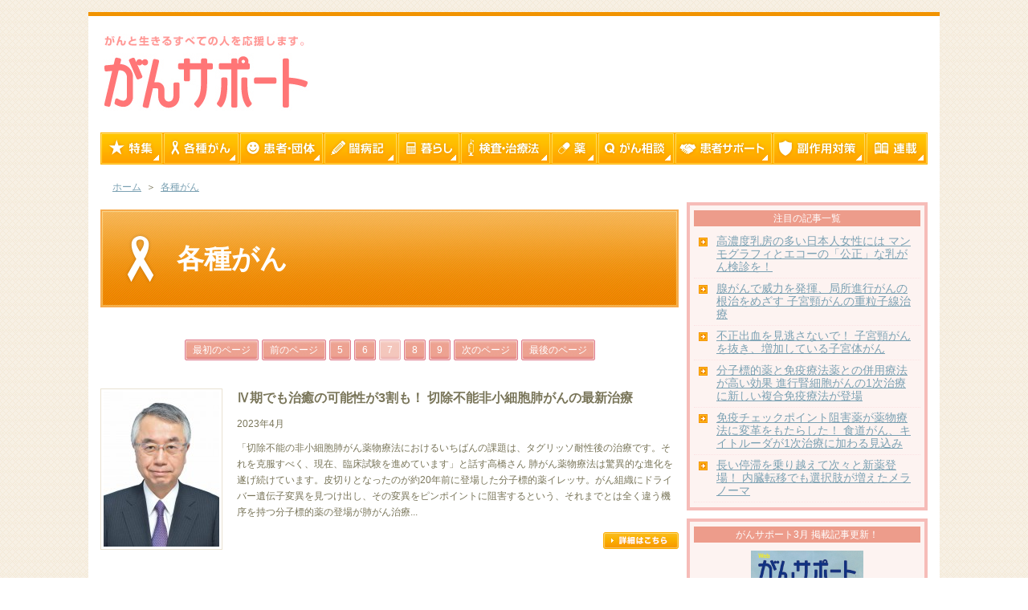

--- FILE ---
content_type: text/html
request_url: https://gansupport.jp/articles/cancer/page/7/
body_size: 13980
content:
<!DOCTYPE html><html lang="ja"> <head><meta charset="UTF-8"><meta http-equiv="Content-Script-Type" content="text/javascript"><meta http-equiv="Content-Style-Type" content="text/css"><meta name="viewport" content="width=device-width, initial-scale=1, minimum-scale=1.0, maximum-scale=1.0, user-scalable=no"><meta name="description" content="がんサポートは「がんの情報ポータルサイト」です。エビデンスに基づいた標準治療法から、最新の研究成果や医療情報、患者さんのレポート、その他がんを取り巻く社会状況まで、がんに関する情報を総合的にご紹介します。"><meta name="keywords" content="がん,癌,ガン,標準治療,患者会,エビデンス,副作用,緩和ケア,闘病記,ホルモン"><title>
      各種がん | がんサポート 株式会社QLife
    </title><!-- スタイルシート --><link rel="stylesheet" href="/pc/css/index.css" media="screen and (min-width: 769px)"><link rel="stylesheet" href="/sp/css/index.css" media="screen and (max-width: 768px)"><link rel="stylesheet" href="/sp/css/meanmenu.css" media="screen and (max-width: 768px)"><link href="//netdna.bootstrapcdn.com/font-awesome/4.0.3/css/font-awesome.min.css" rel="stylesheet"><link rel="stylesheet" href="/sp/css/jquery-ui-lightness/jquery-ui-1.10.1.custom.css" media="screen and (max-width: 768px)"><link rel="stylesheet" href="/common/css/dist/block-library/style.min.css"><link rel="stylesheet" href="/common/contact-form-7/includes/css/styles.css"><link rel="stylesheet" href="/common/wp-mmenu-lite/css/jquery.mmenu.all.css"><!-- スクリプト --><script>
      dataLayer = [
        {
          service_name: "qlife_gansupport",
        },
      ];
    </script><script type="text/javascript">
      window._wpemojiSettings = {
        baseUrl: "https://s.w.org/images/core/emoji/11/72x72/",
        ext: ".png",
        svgUrl: "https://s.w.org/images/core/emoji/11/svg/",
        svgExt: ".svg",
        source: {
          concatemoji:
            "https://gansupport.jp/common/js/wp-emoji-release.min.js",
        },
      };
      !(function (a, b, c) {
        function d(a, b) {
          var c = String.fromCharCode;
          l.clearRect(0, 0, k.width, k.height),
            l.fillText(c.apply(this, a), 0, 0);
          var d = k.toDataURL();
          l.clearRect(0, 0, k.width, k.height),
            l.fillText(c.apply(this, b), 0, 0);
          var e = k.toDataURL();
          return d === e;
        }
        function e(a) {
          var b;
          if (!l || !l.fillText) return !1;
          switch (((l.textBaseline = "top"), (l.font = "600 32px Arial"), a)) {
            case "flag":
              return (
                !(b = d(
                  [55356, 56826, 55356, 56819],
                  [55356, 56826, 8203, 55356, 56819]
                )) &&
                ((b = d(
                  [
                    55356, 57332, 56128, 56423, 56128, 56418, 56128, 56421,
                    56128, 56430, 56128, 56423, 56128, 56447,
                  ],
                  [
                    55356, 57332, 8203, 56128, 56423, 8203, 56128, 56418, 8203,
                    56128, 56421, 8203, 56128, 56430, 8203, 56128, 56423, 8203,
                    56128, 56447,
                  ]
                )),
                !b)
              );
            case "emoji":
              return (
                (b = d(
                  [55358, 56760, 9792, 65039],
                  [55358, 56760, 8203, 9792, 65039]
                )),
                !b
              );
          }
          return !1;
        }
        function f(a) {
          var c = b.createElement("script");
          (c.src = a),
            (c.defer = c.type = "text/javascript"),
            b.getElementsByTagName("head")[0].appendChild(c);
        }
        var g,
          h,
          i,
          j,
          k = b.createElement("canvas"),
          l = k.getContext && k.getContext("2d");
        for (
          j = Array("flag", "emoji"),
            c.supports = { everything: !0, everythingExceptFlag: !0 },
            i = 0;
          i < j.length;
          i++
        )
          (c.supports[j[i]] = e(j[i])),
            (c.supports.everything = c.supports.everything && c.supports[j[i]]),
            "flag" !== j[i] &&
              (c.supports.everythingExceptFlag =
                c.supports.everythingExceptFlag && c.supports[j[i]]);
        (c.supports.everythingExceptFlag =
          c.supports.everythingExceptFlag && !c.supports.flag),
          (c.DOMReady = !1),
          (c.readyCallback = function () {
            c.DOMReady = !0;
          }),
          c.supports.everything ||
            ((h = function () {
              c.readyCallback();
            }),
            b.addEventListener
              ? (b.addEventListener("DOMContentLoaded", h, !1),
                a.addEventListener("load", h, !1))
              : (a.attachEvent("onload", h),
                b.attachEvent("onreadystatechange", function () {
                  "complete" === b.readyState && c.readyCallback();
                })),
            (g = c.source || {}),
            g.concatemoji
              ? f(g.concatemoji)
              : g.wpemoji && g.twemoji && (f(g.twemoji), f(g.wpemoji)));
      })(window, document, window._wpemojiSettings);
    </script><script type="text/javascript" src="/common/js/jquery/jquery.js"></script><script type="text/javascript" src="/common/js/jquery/jquery-migrate.min.js"></script><script type="text/javascript" src="/pc/js/jquery-ui-1.10.1.custom.js"></script><script type="text/javascript" src="/pc/js/jquery.ui.datepicker-ja.js"></script><script type="text/javascript" src="/pc/js/jquery.rollover.js"></script><script type="text/javascript" src="/pc/js/jquery.placeholder.min.js"></script><script type="text/javascript" src="/pc/js/jquery.hoverIntent.minified.js"></script><script type="text/javascript" src="/pc/js/jquery.dcmegamenu.1.3.3.js"></script><script type="text/javascript" src="/pc/js/selectivizr.js"></script><script type="text/javascript" src="/pc/js/common.js"></script><script type="text/javascript" src="/pc/js/ofi.min.js"></script><script type="text/javascript" src="/common/wp-mmenu-lite/js/jquery.mmenu.min.all.js"></script><script type="text/javascript">
      var _gaq = _gaq || [];
      _gaq.push(["_setAccount", "UA-39101641-1"]);
      _gaq.push(["_trackPageview"]);
      (function () {
        var ga = document.createElement("script");
        ga.type = "text/javascript";
        ga.async = true;
        ga.src =
          ("https:" == document.location.protocol
            ? "https://ssl"
            : "http://www") + ".google-analytics.com/ga.js";
        var s = document.getElementsByTagName("script")[0];
        s.parentNode.insertBefore(ga, s);
      })();
    </script><script type="text/javascript">
      function trackOutboundLink(link, category, action) {
        try {
          _gaq.push(["_trackEvent", category, action]);
        } catch (err) {}

        setTimeout(function () {
          document.location.href = link.href;
        }, 100);
      }
    </script><script type="text/javascript">
      var googletag = googletag || {};
      googletag.cmd = googletag.cmd || [];
      (function () {
        var gads = document.createElement("script");
        gads.async = true;
        gads.type = "text/javascript";
        var useSSL = "https:" == document.location.protocol;
        gads.src =
          (useSSL ? "https:" : "http:") +
          "//www.googletagservices.com/tag/js/gpt.js";
        var node = document.getElementsByTagName("script")[0];
        node.parentNode.insertBefore(gads, node);
      })();
    </script><script type="text/javascript">
      googletag.cmd.push(function () {
        googletag
          .defineSlot(
            "/6481321/ビッグバナー",
            [728, 90],
            "div-gpt-ad-1531799665804-0"
          )
          .addService(googletag.pubads());
        googletag
          .defineSlot(
            "/6481321/recommend_left",
            [[300, 250], "fluid"],
            "div-gpt-ad-1539309696916-0"
          )
          .addService(googletag.pubads());
        googletag
          .defineSlot(
            "/6481321/recommend_right",
            [[300, 250], "fluid"],
            "div-gpt-ad-1539310046964-0"
          )
          .addService(googletag.pubads());
        googletag
          .defineSlot(
            "/6481321/レクタングル",
            [300, 250],
            "div-gpt-ad-1362734648033-0"
          )
          .addService(googletag.pubads());
        googletag
          .defineSlot(
            "/6481321/レクタングルextra1",
            [300, 250],
            "div-gpt-ad-1368003320061-0"
          )
          .addService(googletag.pubads());
        googletag
          .defineSlot(
            "/6481321/レクタングルextra2",
            [300, 250],
            "div-gpt-ad-1528966967332-0"
          )
          .addService(googletag.pubads());
        googletag
          .defineSlot(
            "/6481321/スポンサード６",
            [300, 76],
            "div-gpt-ad-1368002871726-0"
          )
          .addService(googletag.pubads());
        googletag
          .defineSlot(
            "/6481321/thanks_regist",
            ["fluid"],
            "div-gpt-ad-1542110435450-0"
          )
          .addService(googletag.pubads());
        googletag
          .pubads()
          .setTargeting("category", location.pathname.split("/"));
        googletag
          .pubads()
          .setTargeting(
            "abt10",
            (Math.floor(Math.random() * 10) + 1).toString()
          );
        googletag
          .pubads()
          .setTargeting(
            "abt12",
            (Math.floor(Math.random() * 12) + 1).toString()
          );
        googletag.pubads().enableSingleRequest();
        googletag.pubads().collapseEmptyDivs(true);
        googletag.enableServices();
      });
    </script><!-- Global site tag (gtag.js) - Google AdWords: 803405153 --><script async src="https://www.googletagmanager.com/gtag/js?id=AW-803405153"></script><script>
      window.dataLayer = window.dataLayer || [];
      function gtag() {
        dataLayer.push(arguments);
      }
      gtag("js", new Date());

      gtag("config", "AW-803405153");
    </script><!-- Google tag (gtag.js) --><script async src="https://www.googletagmanager.com/gtag/js?id=G-ZZFRGE61WL"></script><script>
      window.dataLayer = window.dataLayer || [];
      function gtag() {
        dataLayer.push(arguments);
      }
      gtag("js", new Date());

      gtag("config", "G-ZZFRGE61WL");
    </script><script type="text/javascript">
      jQuery(function ($) {
        main_slider();
        $("#news").tabs();
      });
    </script><script async src="//pagead2.googlesyndication.com/pagead/js/adsbygoogle.js"></script><script>
      jQuery(window).load(function () {
        jQuery("ins.adsbygoogle").each(function () {
          (adsbygoogle = window.adsbygoogle || []).push({});
        });
      });
    </script><script>
      googletag.cmd.push(function () {
        googletag
          .defineSlot(
            "/6481321/pc_header",
            [970, 250],
            "div-gpt-ad-1534387547470-0"
          )
          .setTargeting("category", ["", ""])
          .addService(googletag.pubads());
        googletag
          .defineSlot(
            "/6481321/mobile_header",
            [
              [320, 50],
              [320, 100],
            ],
            "div-gpt-ad-1530261188909-0"
          )
          .setTargeting("category", ["", ""])
          .addService(googletag.pubads());
        /*
      googletag.defineSlot('/6481321/レクタングルcategory', [[300, 250], [640, 100]], 'div-gpt-ad-1529916675448-0').setTargeting('category',['', '']).addService(googletag.pubads());
      */
        googletag.pubads().enableSingleRequest();
        /*
      googletag.pubads().collapseEmptyDivs();
      */
        googletag.enableServices();
      });
    </script><link rel="canonical" href="/"><meta name="google-site-verification" content="GUgkZ4H66fsRMqJ9YUDYEJ8_RIj4hN13f-LbHzXCPJ0"><style>img.wp-smiley,img.emoji{display:inline!important;border:none!important;box-shadow:none!important;height:1em!important;width:1em!important;margin:0 .07em!important;vertical-align:-.1em!important;background:none!important;padding:0!important}@media screen and (min-width: 769px){.sp-only{display:none!important}}@media screen and (max-width: 768px){.pc-only{display:none!important}}
</style></head> <body> <!-- モバイルメニュー（SP表示時のみ） --><nav id="mmenu" class="menu-%e3%83%a2%e3%83%90%e3%82%a4%e3%83%ab%e3%83%a1%e3%83%8b%e3%83%a5%e3%83%bc-container sp-only"> <ul id="menu-%e3%83%a2%e3%83%90%e3%82%a4%e3%83%ab%e3%83%a1%e3%83%8b%e3%83%a5%e3%83%bc" class="menu"> <li class="menu-item"><a href="/special">特集</a></li> <li class="menu-item menu-item-has-children"> <a href="/articles/cancer">各種がん</a> <ul class="sub-menu"> <li class="menu-item"><a href="/articles/stomach">胃がん</a></li> <li class="menu-item"> <a href="/articles/esophagus">食道がん</a> </li> <li class="menu-item"><a href="/articles/colon">大腸がん</a></li> <li class="menu-item"><a href="/articles/lung">肺がん</a></li> <li class="menu-item"> <a href="/articles/pmm">悪性胸膜中皮腫</a> </li> <li class="menu-item"><a href="/articles/breast">乳がん</a></li> <li class="menu-item"> <a href="/articles/cervical">子宮頸がん</a> </li> <li class="menu-item"> <a href="/articles/uterine">子宮体がん</a> </li> <li class="menu-item"><a href="/articles/ovary">卵巣がん</a></li> <li class="menu-item"> <a href="/articles/prostate">前立腺がん</a> </li> <li class="menu-item"><a href="/articles/testicle">精巣腫瘍</a></li> <li class="menu-item"><a href="/articles/liver">肝臓がん</a></li> <li class="menu-item"><a href="/articles/pancreas">膵臓がん</a></li> <li class="menu-item"> <a href="/articles/biliary_tract">胆道・胆管がん</a> </li> <li class="menu-item"><a href="/articles/blood">血液がん</a></li> <li class="menu-item"> <a href="/articles/thyroid">甲状腺がん</a> </li> <li class="menu-item"><a href="/articles/kidney">腎臓がん</a></li> <li class="menu-item"><a href="/articles/bladder">膀胱がん</a></li> <li class="menu-item"> <a href="/articles/head_and_neck">頭頸部がん</a> </li> <li class="menu-item"> <a href="/articles/brain">脳腫瘍・脳転移</a> </li> <li class="menu-item"><a href="/articles/skin">皮膚がん</a></li> <li class="menu-item"><a href="/articles/bone">骨・軟部肉腫</a></li> <li class="menu-item"> <a href="/articles/childhood">小児がん</a> </li> <li class="menu-item"> <a href="/articles/nonesuch">その他・希少がん</a> </li> <li class="menu-item"> <a href="/articles/unknown">原発不明がん</a> </li> <li class="menu-item"> <a href="/articles/recurrence">再発・転移がん</a> </li> </ul> </li> <li class="menu-item"> <a href="/articles/patient_and_organization">患者・団体</a> </li> <li class="menu-item"><a href="/articles/document">闘病記</a></li> <li class="menu-item menu-item-has-children"> <a href="/articles/life">暮らし</a> <ul class="sub-menu"> <li class="menu-item"><a href="/articles/exercise">運動</a></li> <li class="menu-item"><a href="/articles/law">法律</a></li> <li class="menu-item"><a href="/articles/meal_daily">食生活</a></li> <li class="menu-item"> <a href="/articles/living">がんと暮らし</a> </li> <li class="menu-item"><a href="/articles/money">お金</a></li> <li class="menu-item"><a href="/articles/work">仕事</a></li> </ul> </li> <li class="menu-item menu-item-has-children"> <a href="/articles/treatment">検査・治療法</a> <ul class="sub-menu"> <li class="menu-item"><a href="/articles/test">検査</a></li> <li class="menu-item"> <a href="/articles/examination">臨床試験</a> </li> <li class="menu-item"><a href="/articles/operation">手術</a></li> <li class="menu-item"><a href="/articles/anti">抗がん薬治療</a></li> <li class="menu-item"> <a href="/articles/hormone">ホルモン療法</a> </li> <li class="menu-item"> <a href="/articles/radiation">放射線治療</a> </li> <li class="menu-item"><a href="/articles/immunity">免疫療法</a></li> <li class="menu-item"> <a href="/articles/alternative">代替医療・統合医療</a> </li> <li class="menu-item"><a href="/articles/extra">その他治療</a></li> <li class="menu-item"> <a href="/articles/complication">他疾患合併患者さんのがん治療</a> </li> <li class="menu-item"><a href="/articles/meal">食事・栄養</a></li> <li class="menu-item"><a href="/articles/homecare">在宅医療</a></li> </ul> </li> <li class="menu-item"><a href="/articles/drug">薬</a></li> <li class="menu-item menu-item-has-children"> <a href="/articles/qa">がん相談</a> <ul class="sub-menu"> <li class="menu-item"><a href="/articles/stomach_qa">胃がん</a></li> <li class="menu-item"> <a href="/articles/esophagus_qa">食道がん</a> </li> <li class="menu-item"><a href="/articles/colon_qa">大腸がん</a></li> <li class="menu-item"><a href="/articles/lung_qa">肺がん</a></li> <li class="menu-item"> <a href="/articles/pmm_qa">悪性胸膜中皮腫</a> </li> <li class="menu-item"><a href="/articles/breast_qa">乳がん</a></li> <li class="menu-item"> <a href="/articles/cervical_qa">子宮頸がん</a> </li> <li class="menu-item"> <a href="/articles/uterine_qa">子宮体がん</a> </li> <li class="menu-item"><a href="/articles/ovary_qa">卵巣がん</a></li> <li class="menu-item"> <a href="/articles/prostate_qa">前立腺がん</a> </li> <li class="menu-item"> <a href="/articles/testicle_qa">精巣腫瘍</a> </li> <li class="menu-item"><a href="/articles/liver_qa">肝臓がん</a></li> <li class="menu-item"> <a href="/articles/pancreas_qa">膵臓がん</a> </li> <li class="menu-item"> <a href="/articles/biliary_tract_qa">胆道・胆管がん</a> </li> <li class="menu-item"><a href="/articles/blood_qa">血液がん</a></li> <li class="menu-item"> <a href="/articles/thyroid_qa">甲状腺がん</a> </li> <li class="menu-item"> <a href="/articles/kidney_qa">腎臓がん</a> </li> <li class="menu-item"> <a href="/articles/bladder_qa">膀胱がん</a> </li> <li class="menu-item"> <a href="/articles/head_and_neck_qa">頭頸部がん</a> </li> <li class="menu-item"> <a href="/articles/brain_qa">脳腫瘍・脳転移</a> </li> <li class="menu-item"><a href="/articles/skin_qa">皮膚がん</a></li> <li class="menu-item"> <a href="/articles/bone_qa">骨・軟部肉腫</a> </li> <li class="menu-item"> <a href="/articles/childhood_qa">小児がん</a> </li> <li class="menu-item"> <a href="/articles/nonesuch_qa">その他・希少がん</a> </li> <li class="menu-item"> <a href="/articles/unknown_qa">原発不明がん</a> </li> <li class="menu-item"> <a href="/articles/support_qa">相談支援</a> </li> </ul> </li> <li class="menu-item"><a href="/articles/support">患者サポート</a></li> <li class="menu-item"><a href="/articles/measure">副作用対策</a></li> <li class="menu-item"><a href="/articles/series">連載</a></li> </ul> </nav> <div id="wrapper"> <!-- ヘッダー開始 --><div id="header"> <!-- SP用ヘッダー --> <div class="container sp-only"> <div id="h_top"> <a href="#mmenu" style="text-decoration: none"> <i class="fa fa-bars fa-3x" aria-hidden="true" style="color: #f29303; float: right; margin: 12px"></i> </a> <div class="h_logo"> <a href="/"> <img class="fade" src="/sp/img/logo_sp.png" width="120" alt="がんと生きるすべての人を応援します。｜がんサポート"> </a>
&nbsp;&nbsp;
<a id="link02" href="#bottom_search"> <i class="fa fa-search fa-2x" aria-hidden="true" style="color: #f29303; vertical-align: 35%"></i> </a>
&nbsp;&nbsp;&nbsp;
<a id="link03" href="#content"> <i class="fa fa-eject fa-2x" aria-hidden="true" style="color: #f29303; vertical-align: 33%"></i> </a> </div> <div class="h_nav"> <nav id="gNav"> <div class="mask"></div> </nav> </div> </div> </div> <!-- PC用ヘッダー --> <div class="pc-only"> <h1> <a href="/"> <img class="fade" src="/pc/img/logo.png" width="257" height="96" alt="がんと生きるすべての人を応援します。｜がんサポート"> </a> </h1> <div class="ad"> <!-- /6481321/ビッグバナー --> <div id="div-gpt-ad-1531799665804-0" style="height: 90px; width: 728px"> <script>
          googletag.cmd.push(function () {
            googletag.display("div-gpt-ad-1531799665804-0");
          });
        </script> </div> </div> <!-- PC用ナビゲーション開始 --><div id="navi"> <ul class="mega-menu"> <li> <a href="/special"><img class="over" src="/pc/img/navi_10.png" width="78" height="40" alt="特集"></a> </li> <li> <a href="/articles/cancer"> <img class="over" src="/pc/img/navi_01.png" width="95" height="40" alt="各種がん"> </a> <ul> <li><a href="/articles/stomach">胃がん</a></li> <li><a href="/articles/liver">肝臓がん</a></li> <li><a href="/articles/thyroid">甲状腺がん</a></li> <li><a href="/articles/bone">骨・軟部肉腫</a></li> <li><a href="/articles/cervical">子宮頸がん</a></li> <li><a href="/articles/uterine">子宮体がん</a></li> <li><a href="/articles/esophagus">食道がん</a></li> <li><a href="/articles/kidney">腎臓がん</a></li> <li><a href="/articles/pancreas">膵臓がん</a></li> <li><a href="/articles/testicle">精巣腫瘍</a></li> <li><a href="/articles/prostate">前立腺がん</a></li> <li><a href="/articles/colon">大腸がん</a></li> <li> <a href="/articles/biliary_tract">胆道・胆管がん</a> </li> <li> <a href="/articles/head_and_neck">頭頸部がん</a> </li> <li> <a href="/articles/breast">乳がん</a> <ul> <li><a href="/articles/breast01">乳がん</a></li> <li> <a href="/articles/breast02">進行・再発乳がん</a> </li> <li> <a href="/articles/breast03">トリプルネガティブ</a> </li> <li><a href="/articles/breast04">HER2陽性</a></li> <li> <a href="/articles/breast05">乳がん治療の副作用</a> </li> <li><a href="/articles/breast06">乳房再建</a></li> </ul> </li> <li><a href="/articles/brain">脳腫瘍・脳転移</a></li> <li> <a href="/articles/lung">肺がん</a> <ul> <li> <a href="/articles/lung03">非小細胞肺がん</a> </li> <li><a href="/articles/lung02">小細胞肺がん</a></li> <li><a href="/articles/lung01">肺がん</a></li> </ul> </li> <li> <a href="/articles/blood">血液がん</a> <ul> <li> <a href="/articles/aml">急性骨髄性白血病</a> </li> <li> <a href="/articles/cml">慢性骨髄性白血病</a> </li> <li><a href="/articles/all">急性リンパ性白血病</a></li> <li><a href="/articles/cll">慢性リンパ性白血病</a></li> <li> <a href="/articles/mds">骨髄異形成症候群</a> </li> <li><a href="/articles/mm">多発性骨髄腫</a></li> <li><a href="/articles/ml">悪性リンパ腫</a></li> <li><a href="/articles/atl">成人T細胞白血病</a></li> <li><a href="/articles/leukemia">白血病</a></li> </ul> </li> <li><a href="/articles/skin">皮膚がん</a></li> <li><a href="/articles/bladder">膀胱がん</a></li> <li><a href="/articles/ovary">卵巣がん</a></li> <li><a href="/articles/pmm">悪性胸膜中皮腫</a></li> <li><a href="/articles/unknown">原発不明がん</a></li> <li><a href="/articles/childhood">小児がん</a></li> <li> <a href="/articles/nonesuch">その他・希少がん</a> <ul> <li><a href="/articles/nonesuch01">目のがん</a></li> <li> <a href="/articles/nonesuch02">神経内分泌腫瘍</a> </li> <li> <a href="/articles/nonesuch03">女性特有のがん</a> </li> <li><a href="/articles/gist">GIST</a></li> </ul> </li> <li> <a href="/articles/recurrence">再発・転移がん</a> </li> </ul> </li> <li> <a href="/articles/patient_and_organization"> <img class="over" src="/pc/img/navi_02.png" width="105" height="40" alt="患者・団体"> </a> <ul> <li> <a href="/articles/patient01">がん患者たちの声</a> </li> <li><a href="/articles/patient02">患者会活動</a></li> <li><a href="/articles/patient03">患者支援活動</a></li> <li><a href="/articles/patient04">一粒の種</a></li> <li> <a href="/articles/patient05">患者会リレーインタビュー</a> </li> </ul> </li> <li> <a href="/articles/document"> <img class="over" src="/pc/img/navi_03.png" width="92" height="40" alt="闘病記"> </a> <ul> <li> <a href="/articles/document04">がんになった著名人</a> <ul> <li> <a href="/articles/document02">私の生きる道</a> </li> <li> <a href="/articles/document03">最期の生き方、最期の死に方</a> </li> <li> <a href="/articles/interview">スペシャルインタビュー</a> </li> </ul> </li> <li> <a href="/articles/document05">医師ががん患者になったとき</a> </li> <li> <a href="/articles/document01">がんと生きる</a> </li> <li><a href="/articles/document06">がん医療のABC</a></li> <li><a href="/articles/award">闘病記大賞</a></li> </ul> </li> <li> <a href="/articles/life"> <img class="over" src="/pc/img/navi_04.png" width="78" height="40" alt="暮らし"> </a> <ul> <li> <a href="/articles/money">お金</a> <ul> <li><a href="/articles/money01">高額医療費の壁</a></li> <li> <a href="/articles/money02">知っておきたいお金の悩み解決法</a> </li> <li> <a href="/articles/money03">医療費節約大全</a> </li> <li> <a href="/articles/money04">障害年金・遺族年金</a> </li> <li> <a href="/articles/money05">黒田尚子のがんマネー処世術</a> </li> <li> <a href="/articles/money06">黒田尚子のがん節約術</a> </li> <li><a href="/articles/insurance">保険</a></li> <li><a href="/articles/money07">医療費</a></li> <li> <a href="/articles/lifeplan">黒田尚子のがんとライフプラン</a> </li> </ul> </li> <li> <a href="/articles/work">仕事</a> <ul> <li> <a href="/articles/work01">仕事をしながら療養する</a> </li> <li><a href="/articles/work02">がんと就労</a></li> </ul> </li> <li> <a href="/articles/living">がんと暮らし</a> <ul> <li><a href="/articles/haircare">脱毛ケア</a></li> <li> <a href="/articles/book">いい本に出会う</a> </li> <li><a href="/articles/stomacare">ストーマケア</a></li> <li><a href="/articles/heart">心のケア</a></li> <li> <a href="/articles/aroma">アロマテラピー</a> </li> <li> <a href="/articles/t_yamazaki">山崎多賀子が聞く『快適に暮らすヒント』</a> </li> </ul> </li> <li> <a href="/articles/law">法律</a> <ul> <li> <a href="/articles/lawyer">がんのトラブル解決します</a> </li> </ul> </li> <li> <a href="/articles/meal_daily">食生活</a> <ul> <li><a href="/articles/recipe">レシピ</a></li> <li><a href="/articles/vegetable">野菜</a></li> <li><a href="/articles/meal01">がんと食事</a></li> </ul> </li> <li> <a href="/articles/exercise">運動</a> <ul> <li><a href="/articles/exercise01">ヨガ</a></li> <li> <a href="/articles/rehabilitation">リハビリテーション</a> </li> </ul> </li> </ul> </li> <li> <a href="/articles/treatment"> <img class="over" src="/pc/img/navi_05.png" width="113" height="40" alt="検査・治療法"> </a> <ul> <li> <a href="/articles/anti">抗がん薬治療</a> <ul> <li> <a href="/articles/anti01">抗がん薬の副作用</a> </li> </ul> </li> <li> <a href="/articles/radiation">放射線治療</a> <ul> <li> <a href="/articles/radiation01">放射線治療の副作用</a> </li> </ul> </li> <li><a href="/articles/immunity">免疫療法</a></li> <li> <a href="/articles/hormone">ホルモン療法</a> <ul> <li> <a href="/articles/hormone01">ホルモン療法の副作用</a> </li> </ul> </li> <li> <a href="/articles/test">検査</a> <ul> <li> <a href="/articles/test01">検査画像の見方、読み方</a> </li> <li><a href="/articles/gene">遺伝子検査</a></li> </ul> </li> <li> <a href="/articles/palliative">緩和ケア/疼痛ケア</a> <ul> <li> <a href="/articles/pain01">がんの痛みはがまんしない</a> </li> </ul> </li> <li> <a href="/articles/extra">その他治療</a> <ul> <li> <a href="/articles/extra01">新・先端医療</a> </li> <li> <a href="/articles/extra03">チーム医療</a> </li> <li> <a href="/articles/extra04">凄腕の医療人</a> </li> <li> <a href="/articles/personalize">個別化医療</a> </li> </ul> </li> <li><a href="/articles/homecare">在宅医療</a></li> <li> <a href="/articles/alternative">代替医療・統合医療</a> <ul> <li> <a href="/articles/extra02">がん温熱療法</a> </li> <li> <a href="/articles/supplement">サプリメント・健康食品</a> </li> <li> <a href="/articles/aroma_herb">アロマ＆ハーブ</a> </li> <li><a href="/articles/kampo">漢方・鍼灸</a></li> </ul> </li> <li><a href="/articles/meal">食事・栄養</a></li> <li><a href="/articles/examination">臨床試験</a></li> <li> <a href="/articles/complication">他疾患合併患者さんのがん治療</a> </li> <li> <a href="/articles/operation">手術</a> <ul> <li> <a href="/articles/assist_operation">低侵襲手術</a> </li> </ul> </li> </ul> </li> <li> <a href="/articles/drug"> <img class="over" src="/pc/img/navi_06.png" width="58" height="40" alt="薬"></a> <ul> <li><a href="/articles/drug04">未承認薬</a></li> <li><a href="/articles/drug05">がん遺伝子薬</a></li> <li><a href="/articles/drug06">分子標的薬</a></li> <li><a href="/articles/drug02">抗がん薬</a></li> <li><a href="/articles/drug01">がんの薬事典</a></li> <li><a href="/articles/drug07">R&amp;D</a></li> <li> <a href="/articles/checkpoint">免疫チェックポイント阻害薬</a> </li> </ul> </li> <li> <a href="/articles/qa"> <img class="over" src="/pc/img/navi_07.png" width="96" height="40" alt="がん相談"> </a> <ul> <li><a href="/articles/stomach_qa">胃がん</a></li> <li><a href="/articles/liver_qa">肝臓がん</a></li> <li><a href="/articles/thyroid_qa">甲状腺がん</a></li> <li><a href="/articles/bone_qa">骨・軟部肉腫</a></li> <li> <a href="/articles/cervical_qa">子宮頸がん</a> </li> <li><a href="/articles/uterine_qa">子宮体がん</a></li> <li><a href="/articles/esophagus_qa">食道がん</a></li> <li><a href="/articles/kidney_qa">腎臓がん</a></li> <li><a href="/articles/pancreas_qa">膵臓がん</a></li> <li><a href="/articles/testicle_qa">精巣腫瘍</a></li> <li> <a href="/articles/prostate_qa">前立腺がん</a> </li> <li><a href="/articles/colon_qa">大腸がん</a></li> <li> <a href="/articles/biliary_tract_qa">胆道・胆管がん</a> </li> <li> <a href="/articles/head_and_neck_qa">頭頸部がん</a> </li> <li> <a href="/articles/breast_qa">乳がん</a> <ul> <li> <a href="/articles/breast01_qa">乳がん</a> </li> <li> <a href="/articles/breast02_qa">進行・再発乳がん</a> </li> <li> <a href="/articles/breast03_qa">トリプルネガティブ</a> </li> <li> <a href="/articles/breast04_qa">HER2陽性</a> </li> <li><a href="/articles/breast06_qa">乳房再建</a></li> <li> <a href="/articles/breast05_qa">乳がん治療の副作用</a> </li> </ul> </li> <li> <a href="/articles/brain_qa">脳腫瘍・脳転移</a> </li> <li> <a href="/articles/lung_qa">肺がん</a> <ul> <li> <a href="/articles/lung03_qa">非小細胞肺がん</a> </li> <li> <a href="/articles/lung02_qa">小細胞肺がん</a> </li> <li><a href="/articles/lung01_qa">肺がん</a></li> </ul> </li> <li> <a href="/articles/blood_qa">血液がん</a> <ul> <li> <a href="/articles/aml_qa">急性骨髄性白血病</a> </li> <li> <a href="/articles/cml_qa">慢性骨髄性白血病</a> </li> <li> <a href="/articles/all_qa">急性リンパ性白血病</a> </li> <li> <a href="/articles/cll_qa">慢性リンパ性白血病</a> </li> <li><a href="/articles/mds_qa">骨髄異形成症候群</a></li> <li> <a href="/articles/mm_qa">多発性骨髄腫</a> </li> <li> <a href="/articles/ml_qa">悪性リンパ腫</a> </li> </ul> </li> <li><a href="/articles/skin_qa">皮膚がん</a></li> <li><a href="/articles/bladder_qa">膀胱がん</a></li> <li><a href="/articles/ovary_qa">卵巣がん</a></li> <li><a href="/articles/pmm_qa">悪性胸膜中皮腫</a></li> <li><a href="/articles/unknown_qa">原発不明がん</a></li> <li><a href="/articles/childhood_qa">小児がん</a></li> <li> <a href="/articles/nonesuch_qa">その他・希少がん</a> <ul> <li><a href="/articles/nonesuch01_qa">目のがん</a></li> </ul> </li> <li><a href="/articles/support_qa">相談支援</a></li> </ul> </li> <li> <a href="/articles/support"> <img class="over" src="/pc/img/navi_08.png" width="122" height="40" alt="患者サポート"> </a> <ul> <li> <a href="/articles/support07">医師と患者のコミュニケーション</a> </li> <li><a href="/articles/support01">ドラッグ・ラグ</a></li> <li> <a href="/articles/support02">患者のためのがん医療</a> </li> <li> <a href="/articles/support03">リレー・フォー・ライフ</a> </li> <li> <a href="/articles/support04">セカンドオピニオン</a> </li> <li> <a href="/articles/supporter">患者を支える</a> </li> </ul> </li> <li> <a href="/articles/measure"> <img class="over" src="/pc/img/navi_09.png" width="116" height="40" alt="副作用対策"> </a> <ul> <li><a href="/articles/measure01">皮膚障害</a></li> <li><a href="/articles/measure02">貧血</a></li> <li><a href="/articles/measure03">悪心・嘔吐</a></li> <li><a href="/articles/measure04">感染症</a></li> <li><a href="/articles/measure05">リンパ浮腫</a></li> <li> <a href="/articles/measure06">ほてり・更年期障害</a> </li> <li><a href="/articles/measure07">口腔ケア</a></li> <li> <a href="/articles/measure08">下痢・排便/排尿障害</a> </li> <li><a href="/articles/measure09">性の悩み・不妊</a></li> <li><a href="/articles/measure10">心のケア</a></li> <li><a href="/articles/measure11">脱毛ケア</a></li> <li><a href="/articles/measure12">ストーマ</a></li> <li><a href="/articles/measure13">その他</a></li> <li><a href="/articles/limbs">手足の症状</a></li> <li><a href="/articles/measure14">消化器症状</a></li> <li><a href="/articles/measure15">呼吸器症状</a></li> <li><a href="/articles/measure16">倦怠感</a></li> </ul> </li> <li> <a href="/articles/series"> <img class="over" src="/pc/img/navi_11.png" width="77" height="40" alt="連載"> </a> <ul> <li> <a href="/articles/series08">赤星たみこの「がんの授業」</a> </li> <li> <a href="/articles/series09">インターネットで探るがん情報</a> </li> <li> <a href="/articles/series11">吉田寿哉のリレーフォーライフ対談</a> </li> <li> <a href="/articles/series12">田原節子のもっと聞きたい</a> </li> <li><a href="/articles/series13">特別対談</a></li> <li> <a href="/articles/series01">「がんばらない」の医師 鎌田 實</a> <ul> <li> <a href="/articles/series01_01">鎌田 實「がんばらない&amp;あきらめない」対談</a> </li> <li> <a href="/articles/series01_02">鎌田 實 コラム</a> </li> <li> <a href="/articles/series01_03">鎌田 實とがん患者の心の往復書簡</a> </li> </ul> </li> <li><a href="/articles/series02">放射線とがん</a></li> <li> <a href="/articles/series04">コラム・レポート</a> <ul> <li> <a href="/articles/column03">腫瘍内科医のひとりごと</a> </li> <li> <a href="/articles/column02">がん哲学外来</a> </li> <li> <a href="/articles/column01">ドイツがん患者REPORT</a> </li> <li> <a href="/articles/resilience">レジリエンス処方箋</a> </li> <li> <a href="/articles/abc">楽・得 がんケアのABC</a> </li> </ul> </li> <li><a href="/articles/series06">震災に負けない</a></li> <li> <a href="/articles/series05">ももセンセーの患者とともに</a> </li> <li> <a href="/articles/chinese">中医師・今中健二のがんを生きる知恵</a> </li> </ul> </li> </ul> </div> <!-- PC用ナビゲーション終了 --> </div> </div> <!-- ヘッダー終了 --> <script>
        objectFitImages();
      </script> <div id="content" class="clearfix"> <!-- PC用ヘッダー広告 --> <div class="pc-only"> <div id="div-gpt-ad-1534387547470-0" style="
                width: 970px;
                padding-top: 5px;
                padding-bottom: 15px;
                margin-left: auto;
                margin-right: auto;
              "> <script>
              googletag.cmd.push(function () {
                googletag.display("div-gpt-ad-1534387547470-0");
              });
            </script> </div> </div> <!-- SP用ヘッダー広告 --> <div class="sp-only mt45 mb25"> <div id="div-gpt-ad-1530261188909-0" style="
                width: 320px;
                padding-top: 15px;
                margin-left: auto;
                margin-right: auto;
              "> <script>
              googletag.cmd.push(function () {
                googletag.display("div-gpt-ad-1530261188909-0");
              });
            </script> </div> </div>   <div id="main"> <!-- パンくずリストの使用例 --> <!--パンくず開始--><div id="topics" class="clearfix"> <div class="fl ml15 mb15"> <ol> <li> <a href="/">ホーム</a> <span>&nbsp;＞&nbsp;</span> </li><li> <a href="/articles/cancer">各種がん</a>  </li> </ol> </div> </div> <!--パンくず終了--> <div class="category_head mb40"> <!-- #icon_01 ～ #icon_10 --> <div id="icon_1" class="wrap"> <h2 class="single">各種がん</h2> </div> </div> <!-- ページネーション --> <div class="paging_01 mb20"> <a href="/articles/cancer/page/1"> <span>最初のページ</span> </a> <a href="/articles/cancer/page/6"> <span>前のページ</span> </a> <a href="/articles/cancer/page/5"> <span>5</span> </a><a href="/articles/cancer/page/6"> <span>6</span> </a><span> <span>7</span> </span><a href="/articles/cancer/page/8"> <span>8</span> </a><a href="/articles/cancer/page/9"> <span>9</span> </a> <a href="/articles/cancer/page/8"> <span>次のページ</span> </a> <a href="/articles/cancer/page/120"> <span>最後のページ</span> </a> </div> <!--記事一覧開始--> <div class="archive_list">  <div class="article clearfix"> <p class="fl"> <img src="/pc/img/45218_01.jpg" width="144" alt=""> </p> <h3> <span> <a href="/article/treatment/anti/45218/">Ⅳ期でも治癒の可能性が3割も！ 切除不能非小細胞肺がんの最新治療</a> </span> </h3> <p class="category">2023年4月</p> <p>「切除不能の非小細胞肺がん薬物療法におけるいちばんの課題は、タグリッソ耐性後の治療です。それを克服すべく、現在、臨床試験を進めています」と話す高橋さん 肺がん薬物療法は驚異的な進化を遂げ続けています。皮切りとなったのが約20年前に登場した分子標的薬イレッサ。がん組織にドライバー遺伝子変異を見つけ出し、その変異をピンポイントに阻害するという、それまでとは全く違う機序を持つ分子標的薬の登場が肺がん治療...</p> <p class="more"> <a href="/article/treatment/anti/45218/"> <img src="/pc/img/more_link_02.png" width="94" height="21" alt="詳細はこちら"> </a> </p> </div>  <div class="article clearfix"> <p class="fl"> <img src="/pc/img/45252_01.jpg" width="144" alt=""> </p> <h3> <span> <a href="/article/treatment/operation/assist_operation/45252/">薬物療法が奏効して根治切除できれば長期生存が望める ステージⅣ胃がんに対するコンバージョン手術</a> </span> </h3> <p class="category">2023年4月</p> <p>「近年の薬物療法の進歩に伴い、どのようなステージⅣの患者さんであっても、コンバージョン手術を行える可能性はあります」と語る久森重夫さん 手術できないステージⅣの進行胃がんでも、薬物療法が奏効することで、根治手術を行える可能性があります。そのようにして行われる手術を「コンバージョン手術」といいます。では、コンバージョン手術とはどのようなもので、その手術を受けた患者さんの長期成績は、どのようなものなの...</p> <p class="more"> <a href="/article/treatment/operation/assist_operation/45252/"> <img src="/pc/img/more_link_02.png" width="94" height="21" alt="詳細はこちら"> </a> </p> </div>  <div class="article clearfix"> <p class="fl"> <img src="/pc/img/44442_01.jpg" width="144" alt=""> </p> <h3> <span> <a href="/article/treatment/test/44442/">「尾道方式」でアプローチ！ 病診連携と超音波内視鏡を駆使して膵がん早期発見をめざす横浜</a> </span> </h3> <p class="category">2023年3月</p> <p>「このプロジェクトで1㎝以下の早期膵がんを 1人でも多く見つけ、生存期間を延ばし、他の政令指定都市へのモデルとなりたい」と語る窪田賢輔さん 難治性がんの1つにあげられる膵がん。日本の膵がん罹患数は43,865名（2019年）、死亡数37,677名（2020年）で、罹患数、死亡数とも増加の一途をたどっています。そこで、「なんとか膵がんを早期発見・早期治療に結び付けることはできないか」と、地域の医師会...</p> <p class="more"> <a href="/article/treatment/test/44442/"> <img src="/pc/img/more_link_02.png" width="94" height="21" alt="詳細はこちら"> </a> </p> </div>  <div class="article clearfix"> <p class="fl"> <img src="/pc/img/33753_01.jpg" width="144" alt=""> </p> <h3> <span> <a href="/article/cancer/colon/44480/">初めての前向き試験で抗EGFR抗体薬の信頼性が確実に！ 進化を続ける切除不能・進行再発大腸がんの薬物療法</a> </span> </h3> <p class="category">2023年3月</p> <p>「これまでは後ろ向き解析しかなかった抗EGFR抗体薬の使い方が、初めての前向き試験のデータにより完全に確立したということです」と話す砂川優さん 進行がんの薬物療法は進化しています。大腸がんも例外ではありません。昨年（2022年）1月、3年ぶりに「大腸癌治療ガイドライン」（第7版）が改訂され、遺伝子変異の有無と原発巣の発生場所が治療選択を左右することが記載されました。ただ、その根拠となるデータはすべ...</p> <p class="more"> <a href="/article/cancer/colon/44480/"> <img src="/pc/img/more_link_02.png" width="94" height="21" alt="詳細はこちら"> </a> </p> </div>  <div class="article clearfix"> <p class="fl"> <img src="/pc/img/44441_01.jpg" width="144" alt=""> </p> <h3> <span> <a href="/article/drug/checkpoint/44441/">肺がんに対する免疫チェックポイント阻害薬の治療効果は腸内細菌が関係！</a> </span> </h3> <p class="category">2023年3月</p> <p>「欧米を中心に免疫チェックポイント阻害薬の効果は腸内細菌によって修飾されると報告があったのですが、日本人の腸内細菌叢は欧米とは大きく異なるので、日本人の研究が必要と考えました」と語る庄司文裕さん がんの治療で重要な存在になってきた免疫チェックポイント阻害薬。肺がんの治療でもすでに多くの患者さんに使用されるようになっています。この免疫チェックポイント阻害薬の効果に、患者さんの腸内細菌叢の状態が関係す...</p> <p class="more"> <a href="/article/drug/checkpoint/44441/"> <img src="/pc/img/more_link_02.png" width="94" height="21" alt="詳細はこちら"> </a> </p> </div>  <div class="article clearfix"> <p class="fl"> <img src="/pc/img/43924_01.jpg" width="144" alt=""> </p> <h3> <span> <a href="/article/cancer/breast/breast01/43924/">心臓を避ける照射DIBH、体表を光でスキャンし正確に照射SGRT 乳がんの放射線治療の最新技術！</a> </span> </h3> <p class="category">2023年2月</p> <p>「患者さんの体表面に斑点パターンを投影し、それをスキャンすることで体の位置合わせを行うSGRTはリアルタイムスキャンが可能なので、ズレを確認しながら治療を行えるのが優れた点です」と語る吉村通央さん 日本では、放射線治療を受ける人の約2割を、乳がんの患者さんが占めています。その放射線治療ですが、新技術の登場によって日進月歩の進化をとげています。乳がんの患者さんが受ける放射線治療も、従来の方法とはずい...</p> <p class="more"> <a href="/article/cancer/breast/breast01/43924/"> <img src="/pc/img/more_link_02.png" width="94" height="21" alt="詳細はこちら"> </a> </p> </div>  <div class="article clearfix"> <p class="fl"> <img src="/pc/img/43284_01.jpg" width="144" alt=""> </p> <h3> <span> <a href="/article/treatment/examination/43284/">乳がんサバイバーの再発恐怖を軽減 スマホアプリの臨床試験で世界初の効果実証</a> </span> </h3> <p class="category">2023年1月</p> <p>「今後どのように実臨床の場で利用していくかはこれからの課題ですが、将来は外来診療の補助としてアプリを使ってもらうなど、この成果を生かしたいですね」と語る明智龍男さん がん種にかかわらず、がん患者さんの多くは治療が終わっても、大なり小なり再発や転移の恐怖を抱えて日常生活を送っていることはよく知られています。とくに乳がん患者さんは、10年生存率は90％と予後はいいものの、10年以上経っても再発すること...</p> <p class="more"> <a href="/article/treatment/examination/43284/"> <img src="/pc/img/more_link_02.png" width="94" height="21" alt="詳細はこちら"> </a> </p> </div>  <div class="article clearfix"> <p class="fl"> <img src="/pc/img/30681_01.jpg" width="144" alt=""> </p> <h3> <span> <a href="/article/treatment/anti/43237/">食道がんの薬物療法が大きく動いた！ 『食道癌診療ガイドライン2022』の注目ポイント</a> </span> </h3> <p class="category">2023年1月</p> <p>「食道がんの薬物療法は、今後も免疫チェックポイント阻害薬の併用療法を中心に開発が進むと思います」と話す加藤健さん 2002年に初めて『食道癌治療ガイドライン』が刊行されて20年。2017年の第4版から「食道癌診療ガイドライン」と名を改め、昨年（2022年）9月、5年ぶりに2022年版が刊行されました。今回の注目点は薬物療法。長年変化のなかった薬物療法にようやく新薬が登場し、初めて治療アルゴリズムが...</p> <p class="more"> <a href="/article/treatment/anti/43237/"> <img src="/pc/img/more_link_02.png" width="94" height="21" alt="詳細はこちら"> </a> </p> </div>  <div class="article clearfix"> <p class="fl"> <img src="/pc/img/43272_01.jpg" width="144" alt=""> </p> <h3> <span> <a href="/article/treatment/anti/43272/">免疫チェックポイント阻害薬や抗体薬物複合体の登場で急激に変わった進行膀胱がん（尿路上皮がん）の薬物治療</a> </span> </h3> <p class="category">2023年1月</p> <p>「パドセブは3次治療にかかわらず奏効率が40％もあり、現在1次治療の化学療法との比較試験が行われています。2、3年先には結果が出るでしょう」と語る小林恭さん 長い間、化学療法以外の治療法がなく、進行・再発がんには打つ手が非常に限られていた膀胱がん（尿路上皮がん）。2017年12月、免疫チェックポイント阻害薬の保険適用を皮切りに、2021年には新たに2剤が承認され、今日、その状況は急激に変わりました...</p> <p class="more"> <a href="/article/treatment/anti/43272/"> <img src="/pc/img/more_link_02.png" width="94" height="21" alt="詳細はこちら"> </a> </p> </div>  <div class="article clearfix"> <p class="fl"> <img src="/pc/img/42638_01.jpg" width="144" alt=""> </p> <h3> <span> <a href="/article/cancer/blood/mds/42638/">日本での新薬承認が待たれる 骨髄異形成症候群の最新薬物療法</a> </span> </h3> <p class="category">2022年12月</p> <p>「高齢者に多い疾患ですが、最近は診断基準がしっかりしてきたのと診断法が確立されてきたので、診断される方がより多くなってきています」と語る田村秀人さん 正常な血液細胞が作られなくなる骨髄異形成症候群。低リスクの場合は支持療法が中心となるが、日本では未承認のラスパテルセプトという薬が注目されている。貧血を改善することで、輸血依存の患者の約4割が輸血非依存となる効果が認められているのだ。日本での承認が待...</p> <p class="more"> <a href="/article/cancer/blood/mds/42638/"> <img src="/pc/img/more_link_02.png" width="94" height="21" alt="詳細はこちら"> </a> </p> </div>  </div> <!--記事一覧終了--> <!-- ページネーション --> <div class="paging_01 mb20"> <a href="/articles/cancer/page/1"> <span>最初のページ</span> </a> <a href="/articles/cancer/page/6"> <span>前のページ</span> </a> <a href="/articles/cancer/page/5"> <span>5</span> </a><a href="/articles/cancer/page/6"> <span>6</span> </a><span> <span>7</span> </span><a href="/articles/cancer/page/8"> <span>8</span> </a><a href="/articles/cancer/page/9"> <span>9</span> </a> <a href="/articles/cancer/page/8"> <span>次のページ</span> </a> <a href="/articles/cancer/page/120"> <span>最後のページ</span> </a> </div> <div id="sub" class="sp-only"> <!-- ３連広告 --> <ul class="bnr_list mb5 sp-only" style="margin-left: auto; margin-right: auto; display: block;"> <li id="sp-ad-container-1"><!-- レクタングルextra1 --></li> <li id="sp-ad-container-2"><!-- レクタングルextra2 --></li> <li id="sp-ad-container-3"><!-- スポンサード6 --></li> </ul> </div> </div>   <div id="sub"> <!-- 全記事リサーチ --> <!-- <SearchBox mode="pc" /> --> <!-- ３連広告 --> <ul class="bnr_list mb10 pc-only" style="margin-left: auto; margin-right: auto; display: block;"> <li id="pc-ad-container-1"><!-- レクタングルextra1 --></li> <li id="pc-ad-container-2"><!-- レクタングルextra2 --></li> <li id="pc-ad-container-3"><!-- スポンサード6 --></li> </ul> <!-- 注目の記事一覧 --> <div class="article_sub_list mb10" style="margin-left: auto; margin-right: auto;"> <h3>注目の記事一覧</h3> <ul> <li style="text-align: left;"> <a href="article/cancer/breast/breast01/56909/">高濃度乳房の多い日本人女性には
        マンモグラフィとエコーの「公正」な乳がん検診を！</a> </li> <li style="text-align: left;"> <a href="article/cancer/cervical/31260/">腺がんで威力を発揮、局所進行がんの根治をめざす 子宮頸がんの重粒子線治療</a> </li> <li style="text-align: left;"> <a href="article/cancer/uterine/31121/">不正出血を見逃さないで！ 子宮頸がんを抜き、増加している子宮体がん</a> </li> <li style="text-align: left;"> <a href="article/treatment/anti/31290/">分子標的薬と免疫療法薬との併用療法が高い効果
        進行腎細胞がんの1次治療に新しい複合免疫療法が登場</a> </li> <li style="text-align: left;"> <a href="article/treatment/anti/30681/">免疫チェックポイント阻害薬が薬物療法に変革をもたらした！
        食道がん、キイトルーダが1次治療に加わる見込み</a> </li> <li style="text-align: left;"> <a href="article/treatment/anti/30716/">長い停滞を乗り越えて次々と新薬登場！
        内臓転移でも選択肢が増えたメラノーマ</a> </li> </ul> </div> <!-- 掲載記事更新 --> <div class="article_sub_list mb20" style="margin-left: auto; margin-right: auto;"> <h3>がんサポート3月 掲載記事更新！</h3> <div style="margin-top: 10px; margin-bottom: 3px; text-align: center;"> <a href="/notice/61817/"><img class="fade" src="/pc/img/202503.jpg" width="140px"></a> </div> </div> </div>  <!-- <div id="bottom_search">
          <SearchBox mode="sp" />
        </div> --> </div> <!-- コンテンツ終了 --> <!-- フッター開始 --><div id="footer"> <ul id="menu-%e3%83%95%e3%83%83%e3%82%bf%e3%83%bc%e3%83%a1%e3%83%8b%e3%83%a5%e3%83%bc" class="menu"> <li id="menu-item-62351" class="menu-item menu-item-type-custom menu-item-object-custom menu-item-62351"> <a href="https://www.qlife.co.jp/terms">利用規約</a> </li> <li id="menu-item-16129" class="menu-item menu-item-type-custom menu-item-object-custom menu-item-16129"> <a href="https://www.qlife.co.jp/privacypolicy">個人情報保護方針</a> </li> <li id="menu-item-62347" class="menu-item menu-item-type-post_type menu-item-object-page menu-item-62347"> <a href="/inquiry">お問い合わせ</a> </li> <li id="menu-item-17045" class="menu-item menu-item-type-custom menu-item-object-custom menu-item-17045"> <a href="https://www.facebook.com/gansupport.qlife/">Facebook</a> </li> <li id="menu-item-17046" class="menu-item menu-item-type-custom menu-item-object-custom menu-item-17046"> <a href="https://twitter.com/gansupport">Twitter</a> </li> </ul> <p class="figce" style="margin-top: 30px;"> <!--レスポンシブフッター--> <ins class="adsbygoogle pc-only" style="display:block" data-ad-client="ca-pub-8357092918641536" data-ad-slot="2284078954" data-ad-format="auto"></ins> </p> <p class="copyright" style="margin-top: -15px;">&copy;2018 QLife, Inc.</p> </div> <!-- フッター終了 --> </div> <!-- SP用のスクリプト --><script type="text/javascript">
  jQuery(function () {
    jQuery("#mmenu").mmenu({
      classes: "mm-light",
      position: "right",
      zposition: "front",
      header: { add: false, title: "", update: "true" },
      counters: false,
      slidingSubmenus: true,
      searchfield: false,
    });
  });
</script> <!-- PC用のスクリプト --><script type="text/javascript">
  jQuery(function ($) {
    main_slider();
    $("#news").tabs();
  });
</script> <!-- 広告表示用のスクリプト --><script type="text/javascript">
  document.addEventListener("DOMContentLoaded", function () {
    // デバイスタイプを判定（画面幅で簡易判定）
    var isMobile = window.innerWidth <= 768;

    // 広告を挿入する関数
    function createAdElement(adId) {
      var div = document.createElement("div");
      div.id = adId;
      div.style.width = "300px";
      div.style.height =
        adId === "div-gpt-ad-1368002871726-0" ? "76px" : "250px";

      var script = document.createElement("script");
      script.type = "text/javascript";
      script.innerHTML =
        "googletag.cmd.push(function() { googletag.display('" +
        adId +
        "'); });";

      div.appendChild(script);
      return div;
    }

    // 広告IDのリスト
    var adIds = [
      "div-gpt-ad-1368003320061-0",
      "div-gpt-ad-1528966967332-0",
      "div-gpt-ad-1368002871726-0",
    ];

    // デバイスタイプに応じて広告を挿入
    if (isMobile) {
      // SP用の広告コンテナに挿入
      document
        .getElementById("sp-ad-container-1")
        .appendChild(createAdElement(adIds[0]));
      document
        .getElementById("sp-ad-container-2")
        .appendChild(createAdElement(adIds[1]));
      document
        .getElementById("sp-ad-container-3")
        .appendChild(createAdElement(adIds[2]));
    } else {
      // PC用の広告コンテナに挿入
      document
        .getElementById("pc-ad-container-1")
        .appendChild(createAdElement(adIds[0]));
      document
        .getElementById("pc-ad-container-2")
        .appendChild(createAdElement(adIds[1]));
      document
        .getElementById("pc-ad-container-3")
        .appendChild(createAdElement(adIds[2]));
    }
  });
</script> </body></html>

--- FILE ---
content_type: text/html; charset=utf-8
request_url: https://www.google.com/recaptcha/api2/aframe
body_size: 183
content:
<!DOCTYPE HTML><html><head><meta http-equiv="content-type" content="text/html; charset=UTF-8"></head><body><script nonce="jU0TN_I9w9MlYzKu_cacIw">/** Anti-fraud and anti-abuse applications only. See google.com/recaptcha */ try{var clients={'sodar':'https://pagead2.googlesyndication.com/pagead/sodar?'};window.addEventListener("message",function(a){try{if(a.source===window.parent){var b=JSON.parse(a.data);var c=clients[b['id']];if(c){var d=document.createElement('img');d.src=c+b['params']+'&rc='+(localStorage.getItem("rc::a")?sessionStorage.getItem("rc::b"):"");window.document.body.appendChild(d);sessionStorage.setItem("rc::e",parseInt(sessionStorage.getItem("rc::e")||0)+1);localStorage.setItem("rc::h",'1768983742889');}}}catch(b){}});window.parent.postMessage("_grecaptcha_ready", "*");}catch(b){}</script></body></html>

--- FILE ---
content_type: text/css
request_url: https://gansupport.jp/pc/css/index.css
body_size: 1291
content:
@charset "UTF-8";

/*
Theme Name: gansupport
Theme URI: http://gansupport.jp
Description: gansupport
Author: gansupport
Author URI: http://gansupport.jp
License:
License URI:
Version: 20131023
*/

@import url("./base.css");
@import url("./style.css");
@import url("./editor.css");

/*
.fixed {
  position: fixed;
  width: 100%;
  height: 100%;
  z-index: 1;
}
*/

#wrapper {
  padding: 15px 0 0 0;
  width: 100%;
  overflow: hidden;
}

#topics .fl {
  padding: 10px 0 0 0;
  width: 100%;
  overflow: hidden;
}

/*
 * ダイアログ
 */
#login_dialog h3 {
  margin: 0px 5px 10px 15px;
  height: 20px;
  line-height: 20px;
  text-align: center;
  font-weight: normal;
  font-family: Arial;
  color: #fff;
  background: gray;
}

/* サイドナビ改 */
#sub .article_sub_list ol {
  list-style-position: inside;
}
#sub .article_sub_list ol li {
  padding: 5px 10px 5px 13px;
  /* background: url("") no-repeat 6px 8px; */
  border-bottom: 1px dotted #fce2e3;
  overflow: hidden;
}
#sub .article_sub_list ul li {
  padding: 5px 5px 5px 28px;
  background: url("/pc/img/icon_01.png") no-repeat 6px 8px;
  border-bottom: 1px dotted #fce2e3;
  overflow: hidden;
}

/* がんサポート最新号 side */
#support_side {
  width: 300px;
  padding-top: 10px;
  padding-left: 40px;
}

/* #support_side ul {
} */

#support_side li {
  margin: 0 37px 15px 0;
  width: 215px;
  float: left;
  display: inline;
}

#support_side li:nth-child(n + 1) {
  clear: both;
}

#support_side li .fl {
  width: 110px;
}

#support_side li .fl img {
  display: block;
}

#support_side li .fl p {
  height: 20px;
  line-height: 20px;
  text-align: center;
  font-size: 90%;
  color: #fff;
  background: #ec9d8c;
}

#support_side li .fr {
  width: 94px;
  line-height: 140%;
  font-size: 90%;
}

#support_side li .fr .desc {
  width: 94px;
  min-height: 137px;
  line-height: 1.67;
}

#support_side li .fr .more {
  margin-top: 5px;
}

#support_side li .fr .tit {
  padding: 0 0 8px 0;
  margin-bottom: 6px;
  font-weight: bold;
  background: url("/pc/img/back_07.png") no-repeat 0 bottom;
}

#support_side li .fr .tit a {
  padding: 0 0 0 11px;
  color: #797458;
  text-decoration: none;
  background: url("/pc/img/arrow_01.png") no-repeat 0 6px;
}

#support_side li .fr .tit a:hover {
  color: #797458;
  text-decoration: underline;
}

/* ソーシャルボタン */
.snsb {
  overflow: hidden;
}
.snsb li {
  width: 87px;
  height: 33px;
  float: left;
  margin-top: 10px;
}
.snsb iframe {
  margin: 0 !important;
}

/* 関連記事一覧 */
.article_sub_list {
  padding: 6px 0 6px 0;
  /*
    width: 712px;
*/
  width: auto;
  font-size: 115%;
  background: #fdf3f1;
  border: 4px solid #f6bcb8;
  overflow: hidden;
}
.article_sub_list h3 {
  margin: 0 5px 6px 5px;
  height: 20px;
  line-height: 20px;
  text-align: center;
  font-weight: normal;
  font-family: Arial;
  color: #fff;
  background: #ed9c8b;
}
.article_sub_list ul {
  margin: 0 5px 0 5px;
}
.article_sub_list ul li {
  padding: 5px 5px 5px 28px;
  background: url("/pc/img/icon_01.png") no-repeat 6px 8px;
  border-bottom: 1px dotted #fce2e3;
  overflow: hidden;
}

/* フッタ */
#footer ul li {
  letter-spacing: normal;
  display: inline-block;
  /* *display: inline;
  *zoom: 1; */
  border-left: 1px solid #e7b7b1;
  padding-left: 5px;
  margin-left: 5px;
}

/* セミナー */
.fc-event {
  margin-top: 2px;
}

/* 拠点病院 */
.single table.info th {
  vertical-align: top;
  background: #ede8df;
  width: 100px;
  color: #797458;
  text-align: left;
  font-weight: normal;
}

/* プリント */
@media print {
  #main {
    color: #000000;
  }
}

/* Contact Form 7 */

/* パソコンで見たときは"pc"のclassがついた画像が表示される */
.pc {
  display: block !important;
}
.sp {
  display: none !important;
}
/* スマートフォンで見たときは"sp"のclassがついた画像が表示される */
@media only screen and (max-width: 750px) {
  .pc {
    display: none !important;
  }
  .sp {
    display: block !important;
  }
}


--- FILE ---
content_type: text/css
request_url: https://gansupport.jp/pc/css/base.css
body_size: 1183
content:
@charset "UTF-8";

/*-
 *リセットおよび初期化
 */
* {
  padding: 0;
  margin: 0;
}

body {
  min-width: 1060px;
  color: #313131;
  font-family:
    "メイリオ", Meiryo, "ヒラギノ角ゴ Pro W3", "Hiragino Kaku Gothic Pro",
    Osaka, "ＭＳ Ｐゴシック", "MS PGothic", sans-serif;
  font-size: 75%;
  line-height: 140%;
  letter-spacing: 0px;
  text-align: center;
  background: url("/pc/img/body_back_01.png");
}

table {
  color: #313131;
  font-family:
    "メイリオ", Meiryo, "ヒラギノ角ゴ Pro W3", "Hiragino Kaku Gothic Pro",
    Osaka, "ＭＳ Ｐゴシック", "MS PGothic", sans-serif;
  font-size: 100%;
  line-height: 140%;
  letter-spacing: 0px;
  empty-cells: show;
}

table td {
  empty-cells: show;
}

ul {
  list-style: none;
}

ol {
  list-style: decimal outside;
}

a {
  color: #7ba1b3;
  text-decoration: underline;
  outline: none;
}

a:hover {
  color: #7ba1b3;
  text-decoration: none;
}

img.fade:hover,
input[type="image"].fade:hover {
  -ms-filter: "alpha( opacity=67 )";
  filter: alpha(opacity = 67);
  opacity: 0.67;
}

.placeholder {
  color: #aaa;
}

img {
  border: none;
  outline: none;
}

em {
  font-style: normal;
}

input,
select,
textarea {
  outline: none;
}

/*-
 *汎用パーツ
 */
.gray {
  color: #666666;
}

.red {
  color: #ff0000;
}

.bold {
  font-weight: bold;
}

.font10 {
  font-size: 10px;
}

.font11 {
  font-size: 11px;
}

.font12 {
  font-size: 12px;
}

.font13 {
  font-size: 13px;
}

.font14 {
  font-size: 14px;
}

.font16 {
  line-height: 120%;
  font-size: 16px;
}

.font24 {
  line-height: 120%;
  font-size: 24px;
}

.font48 {
  line-height: 120%;
  font-size: 48px;
}

.font60 {
  line-height: 120%;
  font-size: 60px;
}

.w10p {
  width: 10%;
}

.w20p {
  width: 20%;
}

.w25p {
  width: 25%;
}

.w30p {
  width: 30%;
}

.w33p {
  width: 33%;
}

.w40p {
  width: 40%;
}

.w50p {
  width: 50%;
}

.w60p {
  width: 60%;
}

.w67p {
  width: 67%;
}

.w70p {
  width: 70%;
}

.w75p {
  width: 75%;
}

.w80p {
  width: 80%;
}

.w90p {
  width: 90%;
}

.w100p {
  width: 100%;
}

input[type="text"].w100p,
input[type="password"].w100p,
select.w100p,
textarea.w100p {
  width: 97%;
}

.txtR {
  text-align: right;
}

.txtL {
  text-align: left;
}

.txtC {
  text-align: center;
}

.txtC img {
  margin-left: auto;
  margin-right: auto;
}

/* マージントップ */
.mt05 {
  margin-top: 5px;
}

.mt10 {
  margin-top: 10px;
}

.mt15 {
  margin-top: 15px;
}

.mt20 {
  margin-top: 20px;
}

.mt25 {
  margin-top: 25px;
}

.mt30 {
  margin-top: 30px;
}

.mt35 {
  margin-top: 35px;
}

.mt40 {
  margin-top: 40px;
}

.mt45 {
  margin-top: 45px;
}

.mt50 {
  margin-top: 50px;
}

.mt55 {
  margin-top: 55px;
}

.mt60 {
  margin-top: 60px;
}

/* マージンボトム */
.mb05 {
  margin-bottom: 5px;
}

.mb10 {
  margin-bottom: 10px;
}

.mb15 {
  margin-bottom: 15px;
}

.mb20 {
  margin-bottom: 20px;
}

.mb25 {
  margin-bottom: 25px;
}

.mb30 {
  margin-bottom: 30px;
}

.mb35 {
  margin-bottom: 35px;
}

.mb40 {
  margin-bottom: 40px;
}

.mb45 {
  margin-bottom: 45px;
}

.mb50 {
  margin-bottom: 50px;
}

.mb55 {
  margin-bottom: 55px;
}

.mb60 {
  margin-bottom: 60px;
}

/* マージンレフト */
.ml05 {
  margin-left: 5px;
}

.ml10 {
  margin-left: 10px;
}

.ml15 {
  margin-left: 15px;
}

.ml20 {
  margin-left: 20px;
}

.ml25 {
  margin-left: 25px;
}

.ml30 {
  margin-left: 30px;
}

.ml35 {
  margin-left: 35px;
}

.ml40 {
  margin-left: 40px;
}

.ml45 {
  margin-left: 45px;
}

.ml50 {
  margin-left: 50px;
}

.ml55 {
  margin-left: 55px;
}

.ml60 {
  margin-left: 60px;
}

/* マージンライト */
.mr05 {
  margin-right: 5px;
}

.mr10 {
  margin-right: 10px;
}

.mr15 {
  margin-right: 15px;
}

.mr20 {
  margin-right: 20px;
}

.mr25 {
  margin-right: 25px;
}

.mr30 {
  margin-right: 30px;
}

.mr35 {
  margin-right: 35px;
}

.mr40 {
  margin-right: 40px;
}

.mr45 {
  margin-right: 45px;
}

.mr50 {
  margin-right: 50px;
}

.mr55 {
  margin-right: 55px;
}

.mr60 {
  margin-right: 60px;
}

.fl {
  float: left;
}

.fr {
  float: right;
}

.clear {
  clear: both;
}

.clearfix:after {
  content: ".";
  display: block;
  clear: both;
  height: 0;
  visibility: hidden;
}

.clearfix {
  min-height: 1px;
}

* html .clearfix {
  height: 1px;
}


--- FILE ---
content_type: text/css
request_url: https://gansupport.jp/sp/css/index.css
body_size: 1983
content:
@charset "UTF-8";

/*
Template: gsic
Theme Name: gansupport_child
Description: gansupport_child
Author: gansupport
*/

@import url('./base.css');
@import url('./style.css');
@import url('./editor.css');

.fixed {
  position: fixed;
  width: 100%;
  height: 100%;
  z-index: 1;
/*
  top: 0;
  right: 0;
  bottom: 0;
  left: 0;
  overflow-y: auto;
  overflow-y: scroll;
*/
}

#header {
  box-shadow: 0px 3px 15px rgba(0,0,0,0.2);
  z-index: 97;
  width: 100%;
  position: fixed;
  top: 0;
  left: 0;
}

#gNav a:hover {
  color: #999;
}

nav li a {
  font-size: 13px;
  color: #F29303;
/*
  letter-spacing: 0.2em;
*/
}

nav .sub-menu {
  background: #fff;
  background-image: linear-gradient(to top, #fff1eb 0%, #ace0f9 100%);
}

@media only screen and ( max-width : 768px ) {
  .mean-nav .mask {
    background: rgba(0,0,0,.6);
    top: 58px;
    left: 0;
    z-index: 1;
    position: absolute;
    width: 100%;
    height: 100vh;
    opacity: 1;
    display: none;
  }
  #header {
    padding-bottom: 10px;
    position: fixed;
    width: 100%;
    top: 0;
    left: 0;
    height: 58px;
    background: #fff;
    overflow: hidden;
  }
  .h_logo {
/*
    width: 100%;
*/
    position: relative;
    float: left;
    top: 10px;
/*
    left: 15px;
*/
    z-index: 99;
  }
  #gNav .nav {
    overflow-y: auto;
    height: 100vh;
    z-index: 2;
  }
  .mean-nav .container {
    padding: 0;
  }
  .nav .sub-menu li:last-child {
    border-bottom: none;
  }
  nav li .fa {
    display: none;
  }
}

/*
 * �_�C�A���O
 */
#login_dialog h3 {
    margin: 0px 5px 10px 15px;
    height: 20px;
    line-height: 20px;
    text-align: center;
    font-weight: normal;
    font-family: Arial;
    color: #fff;
    background: gray;
}

/* �T�C�h�i�r�� */
#sub .article_sub_list ol {
    list-style-position: inside;
}
#sub .article_sub_list ol li {
    padding: 5px 10px 5px 13px;
    background: url('') no-repeat 6px 8px;
    border-bottom: 1px dotted #fce2e3;
    overflow: hidden;
}
#sub .article_sub_list ul li {
    padding: 5px 5px 5px 28px;
    background: url('/sp/img/icon_01.png') no-repeat 6px 8px;
    border-bottom: 1px dotted #fce2e3;
    overflow: hidden;
}

/* ����T�|�[�g�ŐV�� side */
#support_side {
	width: 300px;
	padding-top: 10px;
	padding-left: 40px;
}

#support_side ul {

}

#support_side li {
	margin: 0 37px 15px 0;
	width: 215px;
	float: left;
	display: inline;
}

#support_side li:nth-child(n+1) {
	clear: both;
}

#support_side li .fl {
	width: 110px;
}

#support_side li .fl img {
	display: block;
}

#support_side li .fl p {
	height: 20px;
	line-height: 20px;
	text-align: center;
	font-size: 90%;
	color: #fff;
	background: #ec9d8c;
}

#support_side li .fr {
	width: 94px;
	line-height: 140%;
	font-size: 90%;
}

#support_side li .fr .desc {
	width: 94px;
	min-height: 137px;
	line-height: 1.67;
}

#support_side li .fr .more {
	margin-top: 5px;
}

#support_side li .fr .tit {
	padding: 0 0 8px 0;
	margin-bottom: 6px;
	font-weight: bold;
	background: url('/sp/img/back_07.png') no-repeat 0 bottom;
}

#support_side li .fr .tit a {
	padding: 0 0 0 11px;
	color: #797458;
	text-decoration: none;
	background: url('/sp/img/arrow_01.png') no-repeat 0 6px;
}

#support_side li .fr .tit a:hover {
	color: #797458;
	text-decoration: underline;
}

/* �\�[�V�����{�^�� */
.snsb {
	overflow: hidden;
}
.snsb li {
	width: 87px;
	height: 33px;
	float: left;
	margin-top: 10px;
}
.snsb iframe {
	margin: 0 !important;
}

/* �֘A�L���ꗗ */
.article_sub_list {
    padding: 6px 0 6px 0;
    width: auto;
    font-size: 115%;
    background: #fdf3f1;
    border: 4px solid #f6bcb8;
    overflow: hidden;
}
.article_sub_list h3 {
    margin: 0 5px 6px 5px;
    height: 20px;
    line-height: 20px;
    text-align: center;
    font-weight: normal;
    font-family: Arial;
    color: #fff;
    background: #ed9c8b;
}
.article_sub_list ul {
    margin: 0 5px 0 5px;
}
.article_sub_list ul li {
    padding: 5px 5px 5px 28px;
    background: url('/sp/img/icon_01.png') no-repeat 6px 8px;
    border-bottom: 1px dotted #fce2e3;
    overflow: hidden;
}

.paging_01 {
	width: 100%;
	height: 100%;
	text-align: center;
/*
	overflow: hidden;
*/
	letter-spacing: -0.4em;
}

.paging_01>a, .paging_01>span {
/*
	margin: 0 2px;
	padding: 1px;
*/
	margin: 2px;
	padding: 1px;
	background: #f4cbc7;
	letter-spacing: normal;
	border: 1px solid #e07f90;
	display: inline-block;
	border-radius: 2px;
	-webkit-border-radius: 2px;
	-moz-border-radius: 2px;
}

/* �t�b�^ */
#footer ul li {
    letter-spacing: normal;
    display: inline-block;
    /* *display: inline;
    *zoom: 1; */
    border-left: 1px solid #e7b7b1;
    padding-left: 5px;
    margin-left: 5px;
}

/* �Z�~�i�[ */
.fc-event {
	margin-top: 2px;
}

.single .seminar table th {
	vertical-align: top;
	background: #EDE8DF;
	width: 80px;
	color: #797458;
	text-align: left;
	font-weight: normal;
}

/* �v�����g */
@media print {
   #main {
      color: #000000;
   }
}

/* Contact Form 7 */
.form-width {
	max-width: 100%;
}

.scroll {
	overflow-x: auto;
}

.single div.figtw div.left {
	float: left;
	width: 100%;
/*
	width: 50%;
*/
}

.single div.figtw div.right {
	float: right;
	width: 100%;
/*
	width: 50%;
*/
}

.single div.figtr div.left {
	float: left;
	width: 100%;
/*
	width: 33%;
*/
}

.single div.figtr div.center {
	float: left;
	width: 100%;
/*
	width: 34%;
*/
}

.single div.figtr div.right {
	float: right;
	width: 100%;
/*
	width: 33%;
*/
}

/*
img[alt*=�h�X�e�L�h]
*/

.single div.figri[style^="margin"] {
	float: right;
	width: 200px !important;
	margin-left: 20px;
	text-align: left;
}
/*
.single div.figle[style^="margin"] {
	float: left;
	width: 200px !important;
	margin-right: 20px;
	text-align: left;
}
*/
.single div.figri img[width*="3"], .single div.figle img[width*="3"] {
	width: 200px !important;
	height: auto !important;
	margin-top: 4px;
	margin-bottom: 4px;
	border: 1px solid #DADADA;
}
/*
.single div.figri img[width*="300px"|width*="350px"], .single div.figle img[width*="300px"|width*="350px"] {
	width: 250px !important;
	height: auto !important;
	margin-top: 4px;
	margin-bottom: 4px;
	border: 1px solid #DADADA;
}
*/
.single div.figri div.cap350, .single div.figle div.cap350 {
	width: 200px !important;
	text-align: left;
}

.single div.figri div.cap350r, .single div.figle div.cap350r {
	width: 200px !important;
	text-align: right;
}

.single div.figri div.cap300, .single div.figle div.cap300 {
	width: 200px !important;
	text-align: left;
	margin-bottom: 0px !important;
}

.single div.figri div.cap300r, .single div.figle div.cap300r {
	width: 200px !important;
	text-align: right;
	margin-bottom: 0px !important;
}

/* �p�\�R���Ō����Ƃ���"pc"��class�������摜���\������� */
.pc { display: block !important; }
.sp { display: none !important; }
/* �X�}�[�g�t�H���Ō����Ƃ���"sp"��class�������摜���\������� */
@media only screen and (max-width: 750px) {
.pc { display: none !important; }
.sp { display: block !important; }
}

/*
.figri > img {
	width: 200px !important;
	height: auto !important;
}

.figri > .cap300 {

}
*/

.video{
  position:relative;
  width:100%;
  padding-top:56.25%;
}
.video iframe{
  position:absolute;
  top:0;
  right:0;
  width:100%;
  height:100%;
}


--- FILE ---
content_type: text/css
request_url: https://gansupport.jp/sp/css/meanmenu.css
body_size: 1111
content:

/*! #######################################################################

	MeanMenu 2.0.7
	--------

	To be used with jquery.meanmenu.js by Chris Wharton (http://www.meanthemes.com/plugins/meanmenu/)

####################################################################### */

/* hide the link until viewport size is reached */
a.meanmenu-reveal {
	display: none;
}

/* when under viewport size, .mean-container is added to body */
.mean-container .mean-bar {
	width: 100%;
	position: fixed;
	background: none;
	min-height: 58px;
	z-index: 98;
	top: 0;
	left: 0;
}

.mean-container a.meanmenu-reveal {
	width: 58px;
	height: 58px;
	position: absolute;
	top: 0;
	right: 0;
	cursor: pointer;
/*
	color: #838daa;
*/
	color: #FFC400;
	text-decoration: none;
	font-size: 16px;
	line-height: 22px;
	font-size: 1px;
	display: block;
	font-family: Arial, Helvetica, sans-serif;
	-webkit-transition: 0s;
	-moz-transition: 0s;
	-o-transition: 0s;
	transition: 0s;
	padding-top: 7px;
	box-sizing: border-box;
	z-index: 99;
	padding-top: 11px;
}

.mean-container a.meanmenu-reveal span {
	display: block;
/*
	background: #44698f;
*/
	background: #F29303;
	height: 3px;
	margin-top: 6px;
	margin-right: 15px;
	margin-left: 15px;
}
.mean-container a.meanmenu-reveal.meanclose {
/*
	color: #44698f;
*/
	color: #F29303;
	font-size: 50px;
	font-weight: normal;
	padding-top: 18px;
	text-indent: -9999em;
}
.mean-container .mean-nav {
	float: left;
	width: 100%;
	margin-top: 58px;
	max-height: 100vh;
	overflow-y: auto;
}

.mean-container .mean-nav ul {
	padding: 0;
	margin: 0;
	width: 100%;
	list-style-type: none;
	overflow-y: scroll;
	background: #fff;
	position: relative;
	z-index: 99;
	max-height: 100vh;
	margin-bottom: 58px;
}

.mean-container .mean-nav ul ul {
	padding-bottom: 0;
	margin-bottom: 0;
/*
	background-image: linear-gradient(to top, #fff1eb 0%, #ace0f9 100%);
*/
}

.mean-container .mean-nav ul li {
	position: relative;
	float: left;
	width: 100%;
}

.mean-container .mean-nav ul li a {
	display: block;
	float: left;
	width: 90%;
	padding: 1em 5%;
	margin: 0;
	text-align: left;
	
	color: FFC400;
	
	border-top: 1px solid #eee;
	text-decoration: none;
	text-transform: uppercase;
}

.mean-container .mean-nav ul li li a {
	width: 80%;
	padding: 1em 10%;
	border-top: 1px solid #f1f1f1;
	border-top: 1px solid rgba(255,255,255,0.25);
	opacity: 0.75;
	filter: alpha(opacity=75);
	text-shadow: none !important;
	visibility: visible;
}

.mean-container .mean-nav ul li.mean-last a {
	border-bottom: none;
	margin-bottom: 0;
}

.mean-container .mean-nav ul li li li a {
	width: 70%;
	padding: 1em 15%;
}

.mean-container .mean-nav ul li li li li a {
	width: 60%;
	padding: 1em 20%;
}

.mean-container .mean-nav ul li li li li li a {
	width: 50%;
	padding: 1em 25%;
}

.mean-container .mean-nav ul li a:hover {
/*
	background: #113179;
	background: rgba(0,0,51,0.1);
*/
}

.mean-container .mean-nav ul li a.mean-expand {
	margin-top: 1px;
	width: 26px;
	
	height: 17px;
	padding: 12px !important;
	
	text-align: center;
	position: absolute;
	right: 0;
	top: 0;
	z-index: 2;
	
	font-weight: 700;
	
/*
	background: #fafafa;
*/
	background: #FFC400;
	border: none !important;
	border-left: 1px solid #eee !important;
	border-bottom: 1px solid rgba(255,255,255,0.2) !important;
/*
	color: #ccc;
*/
	color: #fff;
	font-size: 20px;
/*
	padding: 0.15em 0.5em;
*/
}

.mean-container .mean-nav ul li a.mean-expand:hover {
/*
	background: #44698f;
*/
	background: #FFC400;
}

.mean-container .mean-push {
	float: left;
	width: 100%;
	padding: 0;
	margin: 0;
	clear: both;
}

.mean-nav .wrapper {
	width: 100%;
	padding: 0;
	margin: 0;
}

/* Fix for box sizing on Foundation Framework etc. */
.mean-container .mean-bar, .mean-container .mean-bar * {
	-webkit-box-sizing: content-box;
	-moz-box-sizing: content-box;
	box-sizing: content-box;
}

.mean-remove {
	display: none !important;
}


--- FILE ---
content_type: text/css
request_url: https://gansupport.jp/sp/css/base.css
body_size: 1219
content:
@charset "UTF-8";

/*-
 *リセットおよび初期化
 */
* {
	padding: 0;
	margin: 0;
}

body {
/*
	min-width: 1060px;
*/
	width: 100%;
	-webkit-text-size-adjust: 100%;
	min-width: 320px;
	color: #313131;
	font-family: "メイリオ", Meiryo, "ヒラギノ角ゴ Pro W3", "Hiragino Kaku Gothic Pro",
		Osaka, "ＭＳ Ｐゴシック", "MS PGothic", sans-serif;
	font-size: 75%;
	line-height: 140%;
	letter-spacing: 0px;
	text-align: center;
/*
	background: url('../img/body_back_01.png');
*/
}

table {
	color: #313131;
	font-family: "メイリオ", Meiryo, "ヒラギノ角ゴ Pro W3", "Hiragino Kaku Gothic Pro",
		Osaka, "ＭＳ Ｐゴシック", "MS PGothic", sans-serif;
	font-size: 100%;
	line-height: 140%;
	letter-spacing: 0px;
	empty-cells: show;
}

table td {
	empty-cells: show;
}

ul {
	list-style: none;
}

ol {
	list-style: decimal outside;
}

a {
	color: #7ba1b3;
	text-decoration: underline;
	outline: none;
}

a:hover {
	color: #7ba1b3;
	text-decoration: none;
}

img.fade:hover,input[type="image"].fade:hover {
	-ms-filter: "alpha( opacity=67 )";
	filter: alpha(opacity = 67);
	opacity: 0.67;
}

.placeholder {
	color: #aaa;
}

img {
	border: none;
	outline: none;
}

em {
	font-style: normal;
}

input,select,textarea {
	outline: none;
}

/*-
 *汎用パーツ
 */
.gray {
	color: #666666;
}

.red {
	color: #ff0000;
}

.bold {
	font-weight: bold;
}

.font10 {
	font-size: 10px;
}

.font11 {
	font-size: 11px;
}

.font12 {
	font-size: 12px;
}

.font13 {
	font-size: 13px;
}

.font14 {
	font-size: 14px;
}

.font16 {
	line-height: 120%;
	font-size: 16px;
}

.font24 {
	line-height: 120%;
	font-size: 24px;
}

.font48 {
	line-height: 120%;
	font-size: 48px;
}

.font60 {
	line-height: 120%;
	font-size: 60px;
}

.w10p {
	width: 10%;
}

.w20p {
	width: 20%;
}

.w25p {
	width: 25%;
}

.w30p {
	width: 30%;
}

.w33p {
	width: 33%;
}

.w40p {
	width: 40%;
}

.w50p {
	width: 50%;
}

.w60p {
	width: 60%;
}

.w67p {
	width: 67%;
}

.w70p {
	width: 70%;
}

.w75p {
	width: 75%;
}

.w80p {
	width: 80%;
}

.w90p {
	width: 90%;
}

.w100p {
	width: 100%;
}

input[type="text"].w100p,input[type="password"].w100p,select.w100p,textarea.w100p
	{
	width: 97%;
}

.txtR {
	text-align: right;
}

.txtL {
	text-align: left;
}

.txtC {
	text-align: center;
}

.txtC img {
	margin-left: auto;
	margin-right: auto;
}

/* マージントップ */
.mt05 {
	margin-top: 5px;
}

.mt10 {
	margin-top: 10px;
}

.mt15 {
	margin-top: 15px;
}

.mt20 {
	margin-top: 20px;
}

.mt25 {
	margin-top: 25px;
}

.mt30 {
	margin-top: 30px;
}

.mt35 {
	margin-top: 35px;
}

.mt40 {
	margin-top: 40px;
}

.mt45 {
	margin-top: 45px;
}

.mt50 {
	margin-top: 50px;
}

.mt55 {
	margin-top: 55px;
}

.mt60 {
	margin-top: 60px;
}

/* マージンボトム */
.mb05 {
	margin-bottom: 5px;
}

.mb10 {
	margin-bottom: 10px;
}

.mb15 {
	margin-bottom: 15px;
}

.mb20 {
	margin-bottom: 20px;
}

.mb25 {
	margin-bottom: 25px;
}

.mb30 {
	margin-bottom: 30px;
}

.mb35 {
	margin-bottom: 35px;
}

.mb40 {
	margin-bottom: 40px;
}

.mb45 {
	margin-bottom: 45px;
}

.mb50 {
	margin-bottom: 50px;
}

.mb55 {
	margin-bottom: 55px;
}

.mb60 {
	margin-bottom: 60px;
}

/* マージンレフト */
.ml05 {
	margin-left: 5px;
}

.ml10 {
	margin-left: 10px;
}

.ml15 {
	margin-left: 15px;
}

.ml20 {
	margin-left: 20px;
}

.ml25 {
	margin-left: 25px;
}

.ml30 {
	margin-left: 30px;
}

.ml35 {
	margin-left: 35px;
}

.ml40 {
	margin-left: 40px;
}

.ml45 {
	margin-left: 45px;
}

.ml50 {
	margin-left: 50px;
}

.ml55 {
	margin-left: 55px;
}

.ml60 {
	margin-left: 60px;
}

/* マージンライト */
.mr05 {
	margin-right: 5px;
}

.mr10 {
	margin-right: 10px;
}

.mr15 {
	margin-right: 15px;
}

.mr20 {
	margin-right: 20px;
}

.mr25 {
	margin-right: 25px;
}

.mr30 {
	margin-right: 30px;
}

.mr35 {
	margin-right: 35px;
}

.mr40 {
	margin-right: 40px;
}

.mr45 {
	margin-right: 45px;
}

.mr50 {
	margin-right: 50px;
}

.mr55 {
	margin-right: 55px;
}

.mr60 {
	margin-right: 60px;
}

.fl {
	float: left;
}

.fr {
	float: right;
}

.clear {
	clear: both;
}

.clearfix:after {
	content: ".";
	display: block;
	clear: both;
	height: 0;
	visibility: hidden;
}

.clearfix {
	min-height: 1px;
}

* html .clearfix {
	height: 1px;
}

--- FILE ---
content_type: text/css
request_url: https://gansupport.jp/sp/css/style.css
body_size: 3640
content:
@charset "UTF-8";

/*-
 *レイアウト、コンテンツ用
 */

/*-
 *ベース
 */
#wrapper {
	padding: 45px 0 0 0;
	width: 100%;
	overflow: hidden;
}

/*-
 *ヘッダー
 */
#header {
	margin: 0 auto;
/*
	width: 1060px;
*/
	height: 200px;
/*
	text-align: left;
	background: #fff url('/sp/img/header_back_01.png') no-repeat 0 0;
*/
	background: #fff;
	position: relative;
}

#header h1 {
	position: absolute;
	top: 27px;
	left: 18px;
}

#header .ad {
	position: absolute;
	top: 30px;
	right: 15px;
}

/*-
 *キービジュアル
 */
#main_img {
	margin: 0 auto;
/*
	width: 950px;
*/
	overflow: hidden;
}

#main_img img {
	display: block;
}

/*-
 *ナビゲーション
 */
#navi {
/*
	width: 1030px;
*/
	position: absolute;
	top: 150px;
	left: 15px;
}

ul.mega-menu {
/*
	width: 1030px;
*/
}

ul.mega-menu > li {
	float: left;
}

ul.mega-menu > li > ul {
	display: none;
}

ul.mega-menu > li > a {
	display: block;
	height: 40px;
	float: left;
}

ul.mega-menu li .sub-container {
	position: absolute; /* Required */
	z-index: 100;
	background: #fff;
	-webkit-border-bottom-right-radius: 3px;
	-webkit-border-bottom-left-radius: 3px;
	-moz-border-radius-bottomright: 3px;
	-moz-border-radius-bottomleft: 3px;
	border-bottom-right-radius: 3px;
	border-bottom-left-radius: 3px;
	box-shadow: 1px 1px 3px rgba(0, 0, 0, 0.5);
	-moz-box-shadow: 1px 1px 3px rgba(0, 0, 0, 0.5); /* Firefox用 */
	-webkit-box-shadow: 1px 1px 3px rgba(0, 0, 0, 0.5);
}

ul.mega-menu li .sub {
	padding: 10px 5px 10px 10px;
	display: none;
}

ul.mega-menu li .non-mega .sub {
	padding: 10px;
}

ul.mega-menu li .sub .row {
	width: 100%;
	margin-top: 4px;
	overflow: hidden;
	clear: both;
}

ul.mega-menu li .sub .row:first-child {
	margin-top: 0;
}

ul.mega-menu li .sub a {
	display: block;
	color: #fff;
	width: 120px;
	padding: 5px 10px 5px 10px;
	text-decoration: none;
	margin-bottom: 1px;
	background: #ff9b3e;
	-webkit-border-radius: 3px;
	-moz-border-radius: 3px;
	border-radius: 3px;
}

ul.mega-menu li .non-mega .sub a {
	color: #333;
	background: #ffe18a;
}

ul.mega-menu li .sub a:hover {
	background-color: #ffbe3d;
	color: #fff;
}

ul.mega-menu li .sub .mega-hdr {
	float: left;
	margin-right: 5px;
}

ul.mega-menu li .sub .mega-hdr li a {
	padding-left: 10px;
	width: 120px;
	color: #333;
	background: #ffe18a;
}

ul.mega-menu li .sub .mega-hdr li a:hover {
	background-color: #ffbe3d;
	color: #fff;
}

/*
 *パンくず
 */
#topics {
	margin-bottom: 5px;
	width: 100%;
	color: #797559;
}

#topics .fl {
	padding: 10px 0 0 0;
/*
	width: 410px;
*/
	overflow: hidden;
}

#topics .fl li {
	display: inline;
}

#topics .fr {
	width: 300px;
	text-align: right;
	overflow: hidden;
}

#topics .fr li {
	padding: 0 0 0 5px;
	display: inline;
}

#topics .fr li img {
	margin: 0 0 0 -4px;
}

/*-
 *コンテンツ
 */
#content {
	margin: 0 auto;
	padding-bottom: 40px;
/*
	width: 1060px;
*/
	text-align: left;
	background: #fff;
}

/*-
 *サブコンテンツ
 */
#sub {
/*
	margin-right: 15px;
	width: 300px;
	float: right;
*/
	display: inline;
	overflow: hidden;
}

/* 検索フォーム */
#sub .search_01 {
	margin: 5px 0 15px 0;
	width: 300px;
	height: 24px;
	background: url('/sp/img/search_back_01.png') no-repeat 0 0;
	overflow: hidden;
}

#sub .search_01 .txt {
	margin: 4px 0 0 32px;
	width: 210px;
	height: 16px;
	line-height: 16px;
	background: none;
	border: none;
	float: left;
	display: inline;
}

/* バナー */
#sub .bnr_wrap_01 {
	padding: 18px 0 8px 0;
	width: 292px;
	text-align: center;
	background: url('/sp/img/sub_back_01.png');
	border: 4px solid #f3bcb7;
	overflow: hidden;
}

#sub .bnr_wrap_01 li {
	padding-bottom: 6px;
	height: 85px;
	overflow: hidden;
}

#sub .bnr_wrap_01 img {
	margin: 0 auto;
	display: block;
}

/* 関連記事一覧 */
#sub .article_sub_list {
	padding: 6px 0 6px 0;
	width: 292px;
	background: #fdf3f1;
	border: 4px solid #f6bcb8;
	overflow: hidden;
}

#sub .article_sub_list h3 {
	margin: 0 5px 6px 5px;
	height: 20px;
	line-height: 20px;
	text-align: center;
	font-size: 85%;
	font-weight: normal;
	font-family: Arial;
	color: #fff;
	background: #ed9c8b;
}

#sub .article_sub_list ul {
	margin: 0 5px 0 5px;
}

#sub .article_sub_list ul li {
	padding: 10px 5px 10px 28px;
	background: url('/sp/img/icon_01.png') no-repeat 6px 12px;
	border-bottom: 1px dotted #fce2e3;
	overflow: hidden;
}

#sub .article_sub_list ul li.facebook a {
	padding: 0 0 0 18px;
	line-height: 16px;
	background: url('/sp/img/facebook_link.png') no-repeat 0 0;
	float: left;
}

#sub .article_sub_list ul li.twitter a {
	padding: 0 0 0 18px;
	line-height: 16px;
	background: url('/sp/img/twitter_link.png') no-repeat 0 0;
	float: left;
}

#sub .article_sub_list .more {
	margin: 8px 0 9px 192px;
}

/* バナーリスト */
#sub .bnr_list {
	width: 300px;
	overflow: hidden;
}

#sub .bnr_list li {
	padding-bottom: 9px;
	overflow: hidden;
}

#sub .bnr_list img {
	display: block;
}

/*-
 *メインコンテンツ
 */
#main {
/*
	margin-left: 15px;
	width: 720px;
*/
	width: 96%;
	padding-left: 7px;
	color: #797458;
	float: left;
	display: inline;
	overflow: hidden;
}

/* 記事一覧ヘッダ */
#main .category_head {
/*
	width: 720px;
*/
	background: url('/sp/img/back_01.png') no-repeat 0 0;
	overflow: hidden;
	height: 122px;
}

#main .category_head .wrap {
/*
	padding: 25px 0 25px 95px;
	width: 625px;
*/
	padding: 25px 0 25px 5px;
	height: 72px;
	overflow: hidden;
}

#main .category_head .wrap h2 {
	line-height: 110%;
	color: #fff;
	font-size: 285%;
	font-weight: bold;
	margin-top: 5px;
}

#main .category_head .wrap h2.single {
	height: 72px;
	margin-top: 0;
	line-height: 72px;
}

#main .category_head .wrap p {
	line-height: 110%;
	color: #fff;
	font-size: 150%;
	margin-top: 5px;
	padding-bottom: 5px;
	font-weight: bold;
}



/* 記事一覧 */
#main .archive_list {
	margin-bottom: 20px;
/*
	width: 720px;
*/
}

#main .archive_list .article {
	padding: 15px 0 15px 0;
/*
	width: 720px;
*/
	line-height: 1.67;
	color: #797559;
	background: url('/sp/img/archive_back_01.png') repeat-x 0 bottom;
}

#main .archive_list .article a {
	color: #797559;
	text-decoration: underline;
}

#main .archive_list .article a:hover {
	color: #797559;
	text-decoration: none;
}

#main .archive_list .article p.category {
	margin-top: 0px;
	padding: 0 0 10px 0;
}

#main .archive_list .article h3 {
	margin-bottom: 10px;
	line-height: 1.5;
	font-size: 16px;
	font-weight: bold;
}

#main .archive_list .article h3 a {
	text-decoration: none;
}

#main .archive_list .article h3 a:hover {
	text-decoration: underline;
}

#main .archive_list .article .fl {
	margin: 0 18px 18px 0;
	display: inline;
}

#main .archive_list .article .fl img {
	padding: 3px;
	background: #fff;
	border: 1px solid #e9e2d2;
}

#main .archive_list .article .more {
	padding: 15px 0 0 0;
	text-align: right;
}

/* 記事詳細ヘッダ */
#main .single_head {
/*
	width: 718px;
*/
	color: #797559;
	background: url('/sp/img/back_02.png') no-repeat 0 bottom;
	border: 1px solid #e8e2d2;
	overflow: hidden;
	margin-bottom: 20px;
}

#main .single_head .star {
/*
	width: 718px;
*/
	height: 24px;
	background: url('/sp/img/back_03.png') no-repeat 0 0;
}

#main .single_head .star ul {
	padding: 5px 22px 0 0;
	text-align: right;
}

#main .single_head .star ul li {
	display: inline;
}

#main .single_head .has_icon {
/*
	padding: 0 5px 25px 90px;
	width: 623px;
*/
	overflow: hidden;
	padding: 0 5px 25px 5px;
}

#main .single_head .has_icon p {
	margin: 20px 0 5px 0;
	line-height: 1.5;
	font-size: 157%;
	font-weight: bold;
}

#main .single_head .has_icon h2 {
	line-height: 1.33;
	font-size: 193%;
	font-weight: bold;
}

#main .single_head #standalone {
	padding: 15px 20px;
	background: url('/sp/img/bg_standalone_index.png') no-repeat left center;
}

#main .single_head #standalone h2 {
	line-height: 1.33;
}

#main .author {
	padding-bottom: 18px;
	line-height: 150%;
	color: #797559;
	font-size: 90%;
	text-align: right;
	background: url('/sp/img/author_back_01.png') repeat-x 0 bottom;
}

/* 記事詳細 */
#main .single {
	margin-bottom: 50px;
/*
	width: 720px;
*/
	line-height: 150%;
	font-size: 130%;
	color: #797559;
}

#main .member_regist_link {
	padding: 10px 0 0 0;
/*
	width: 712px;
*/
	text-align: center;
	background: url('/sp/img/back_04.png');
	border: 4px solid #f4bdb8;
}

#main .member_regist_link img {
	margin: 0 auto;
}

/* スライダーコンテンツ */
#main_slider {
	margin-bottom: 30px;
/*
	width: 720px;
*/
	height: 220px;
	background: url('/sp/img/slider_back_01.png') no-repeat right 0;
	position: relative;
}

#main_slider #slider_navi {
	width: 131px;
	height: 220px;
	position: absolute;
	top: 0;
	left: 0;
	z-index: 50;
}

#main_slider #slider_navi ul {
	width: 131px;
	height: 220px;
	overflow: hidden;
}

#main_slider #slider_navi ul li {
	margin-bottom: 2px;
	padding: 0 25px 0 9px;
	width: 98px;
	height: 72px;
	text-align: center;
	line-height: 1.33;
	font-weight: bold;
	background: url('/sp/img/btn_off.png') no-repeat 0 0;
}

#main_slider #slider_navi ul li.active {
	color: #fff;
	background: url('/sp/img/btn_on.png') no-repeat 0 0;
}

#main_slider #slider_navi ul li a {
	color: #a38b0d;
	width: 97px;
	vertical-align: middle;
	display: inline;
	text-decoration: none;
	zoom: 1;
}

/*
html>/**/body #main_slider #slider_navi ul li a {
	display: table-cell;
	height: 72px;
}
*/

#main_slider #slider_navi ul li span {
	display: inline;
	zoom: 1;
	width: 1px;
	height: 72px;
	font-size: 1;
	vertical-align: middle;
}

#main_slider #slider_navi ul li.active a {
	color: #fff;
}

#main_slider .wrap {
	width: 599px;
	height: 220px;
	color: #000;
	overflow: hidden;
	position: absolute;
	top: 0;
	right: 0;
	z-index: 25;
}

#main_slider .wrap .desc {
	padding: 5px;
	overflow: hidden;
	line-height: 1.67;
}

#main_slider .wrap .free_image {
	margin-left: -165px;
}

#slide_01 {
	margin: 4px 4px 0 4px;
	padding: 0 0 0 165px;
	height: 212px;
	overflow: hidden;
}

#slide_02 {
	margin: 4px 4px 0 4px;
	padding: 0 0 0 165px;
	height: 212px;
	overflow: hidden;
}

#slide_03 {
	margin: 4px 4px 0 4px;
	padding: 0 0 0 165px;
	height: 212px;
	overflow: hidden;
}

.background_1 {
	background: url('/sp/img/image_01.png') no-repeat 0 0;
}

.background_2 {
	background: url('/sp/img/image_02.png') no-repeat 0 0;
}

.background_3 {
	background: url('/sp/img/image_03.png') no-repeat 0 0;
}

/* 注目の記事 */
#attention_article {
	padding-bottom: 24px;
/*
	width: 730px;
*/
}

#attention_article ul {
	position: relative;
	left: 50%;
	float: left;
}

#attention_article li {
	margin: 0 6px 6px 0;
	padding: 13px 0 11px 0;
	width: 234px;
	background: url('/sp/img/back_05.png') no-repeat 0 bottom;
	border: 1px solid #e8e2d2;
	position: relative;
	left: -50%;
	float: left;
	display: inline;
	clear: both;
}

/*
#attention_article li:nth-child(3n+1) {
	clear: both;
}
*/

#attention_article li .more {
	margin-left: 130px;
	padding-top: 10px;
	display: block;
}

#attention_article li .desc {
	padding: 15px 11px 0 11px;
	background: url('/sp/img/back_06.png') no-repeat 11px 0;
	display: block;
	line-height: 1.67;
}

#attention_article li .tit {
	margin: 0 11px 7px 11px;
	padding: 0 0 0 17px;
	font-weight: bold;
	background: url('/sp/img/icon_01.png') no-repeat 0 3px;
	display: block;
}

#attention_article li .tit a {
	color: #797458;
	text-decoration: none;
}

#attention_article li .tit a:hover {
	color: #797458;
	text-decoration: underline;
}

/* お知らせ */
#news {
	margin-bottom: 20px;
	padding-bottom: 15px;
/*
	width: 720px;
	background: url('/sp/img/tab_back_02.png') repeat-y 0 0;
	border-bottom: 3px solid #f7bf2a;
*/
}

#news #tab_head {
/*
	width: 720px;
	height: 45px;
	background: url('/sp/img/tab_back_01.png') no-repeat 0 0;
*/
}

#news #tab_head ul {
/*
	padding: 0 0 0 14px;
	padding: 0 0 0 2.5px;
*/
	position: relative;
	left: 50%;
	float: left;
}

#news #tab_head ul li {
/*
	padding: 0 12px 0 0;
	padding: 0;
*/
	position: relative;
	left: -50%;
	float: left;
	clear: both;
}

#news #tab_head ul li img {
	display: block;
	clear: both;
}

#news #tab_head ul li.ui-tabs-active img {
	display: none;
	clear: both;
}

#tab_01 {
/*
	width: 340px;
	height: 42px;
	line-height: 42px;
	text-indent: -9999px;
	background: url('/sp/img/tab_01.png') no-repeat 0 0;
	display: block;
*/
}

#news #tab_head ul li.ui-tabs-active #tab_01 {
/*
	background: url('/sp/img/tab_01-on.png') no-repeat 0 0;
*/
}

#tab_02 {
	width: 300px;
	height: 42px;
	line-height: 42px;
	text-indent: -9999px;
	background: url('/sp/img/tab_02-on.png') no-repeat 0 0;
	display: block;
	clear: both;
}

#news #tab_head ul li.ui-tabs-active #tab_02 {
	background: url('/sp/img/tab_02-on.png') no-repeat 0 0;
	clear: both;
}

#news .wrap {
/*
	margin-left: 18px;
	width: 687px;
*/
}

#news .wrap ul {
	position: relative;
	left: 50%;
	float: left
}

#news .wrap li {
	padding: 12px 0 12px 0;
	border-bottom: 1px dotted #eebe38;
	overflow: hidden;
	position: relative;
	left: -50%;
	float: left;
	clear: both;
}

#news .wrap li .update {
/*
	padding: 0 0 0 20px;
	width: 85px;
*/
	padding: 0 0 0 15px;
	width: 80px;
	background: url('/sp/img/arrow_02.png') no-repeat 0 3px;
	float: left;
}

#news .wrap li .tit {
/*
	width: 575px;
*/
	width: 200px;
	float: left;
}

/* がんサポート最新号 */
#support_new {
	padding-bottom: 24px;
	width: 770px;
}

#support_new ul {

}

#support_new li {
	margin: 0 37px 15px 0;
	width: 215px;
	float: left;
	display: inline;
}

#support_new li:nth-child(3n+1) {
	clear: both;
}

#support_new li .fl {
	width: 110px;
}

#support_new li .fl img {
	display: block;
}

#support_new li .fl p {
	height: 20px;
	line-height: 20px;
	text-align: center;
	font-size: 90%;
	color: #fff;
	background: #ec9d8c;
}

#support_new li .fr {
	width: 94px;
	line-height: 140%;
	font-size: 90%;
}

#support_new li .fr .desc {
	width: 94px;
	min-height: 137px;
	line-height: 1.67;
}

#support_new li .fr .more {
	margin-top: 5px;
}

#support_new li .fr .tit {
	padding: 0 0 8px 0;
	margin-bottom: 6px;
	font-weight: bold;
	background: url('/sp/img/back_07.png') no-repeat 0 bottom;
}

#support_new li .fr .tit a {
	padding: 0 0 0 11px;
	color: #797458;
	text-decoration: none;
	background: url('/sp/img/arrow_01.png') no-repeat 0 6px;
}

#support_new li .fr .tit a:hover {
	color: #797458;
	text-decoration: underline;
}

.paging_01 {
	width: 100%;
	height: 26px;
	text-align: center;
	overflow: hidden;
	letter-spacing: -0.4em;
}

.paging_01>a, .paging_01>span {
	margin: 0 2px;
	padding: 1px;
	background: #f4cbc7;
	letter-spacing: normal;
	border: 1px solid #e07f90;
	display: inline-block;
	border-radius: 2px;
	-webkit-border-radius: 2px;
	-moz-border-radius: 2px;
}

.paging_01>a:hover span, .paging_01>span {
	filter: alpha(opacity=60);
	-moz-opacity: 0.6;
	opacity: 0.6;
}

.paging_01>a>span, .paging_01>span>span {
	padding: 0 8px;
	height: 22px;
	line-height: 22px;
	text-decoration: none;
	color: #fff;
	background: url('/sp/img/paging_back_01.png') repeat-x 0 0;
	display: inline;
	border-radius: 2px;
	-webkit-border-radius: 2px;
	-moz-border-radius: 2px;
	float: left;
}

/*-
 *フッター
 */
#footer {
	margin: 0 auto;
/*
	width: 1060px;
*/
	background: url('/sp/img/footer_back_02.png') repeat-x 0 0;
}

#footer ul {
	padding-top: 14px;
	letter-spacing: -0.4em;
	font-size: 90%;
}

#footer ul li {
	letter-spacing: normal;
	display: inline-block;
	border-left: 1px solid #e7b7b1;
	padding-left: 5px;
	margin-left: 5px;
}

#footer .copyright {
	padding: 27px 0 14px 0;
	text-align: right;
	font-size: 85%;
	color: #e58f17;
}

#pagetop {
	margin-right: -530px;
	position: fixed;
	bottom: 0;
	right: 50%;
}

/*
 * ダイアログ
 */
#login_dialog {
	border: 4px solid #e8e2d2;
	background: #fbfaf8;
/*
	padding: 30px;
*/
}

#login_dialog table {
/*
	width: 400px;
*/
	margin: 0 auto 10px;
	border-spacing: 0;
}

#login_dialog input[type="text"], #login_dialog input[type="password"], #login_dialog select, #login_dialog textarea {
	width: 98%;
}

#login_dialog th, #login_dialog td {
	padding: 7px 0;
}

#login_dialog td {
	font-size: 12px;
}

#login_dialog th {
/*
	width: 115px;
*/
	font-weight: normal;
	padding-right: 10px;
	font-size: 14px;
}

#login_dialog .icon-register {
	background: url("/sp/img/icn_users.png") no-repeat left center;
	padding-left: 20px;
}

#login_dialog .icon-reset-pass {
	background: url("/sp/img/icn_key.png") no-repeat left center;
	padding-left: 20px;
}

/*
 * 登録フォーム
 */
#registration_form .accept_policy {
	padding: 10px;
	background: #fbfaf8;
	text-align: center;
	border: 4px solid #e8e2d2;
}

#registration_complete {
	padding: 10px;
	background: #fbfaf8;
	text-align: center;
	border: 4px solid #e8e2d2;
}

.references {
	margin-top: 40px;
}

.ic_for_personal_data {
	margin: 20px 0px;
	padding: 20px 40px;
	height: 200px;
	border: solid 1px #ccc;
	overflow: auto;
}

.ic_for_personal_data ol li {
	margin: 30px 0px;
}

.ic_for_personal_data .ic_title{
	text-align: center;
}

.ic_for_personal_data .ic_corporate{
	text-align: right;
}

--- FILE ---
content_type: application/javascript
request_url: https://gansupport.jp/pc/js/common.js
body_size: 608
content:
var _settimer = null;

(function ($) {
  main_slider = function () {
    var dom = $("#slider_navi");
    var domChild = dom.children("ul");
    var domChild2 = domChild.children("li");

    if (domChild2.length > 1) {
      set_slider_timer();
    }
  };

  set_slider_timer = function () {
    if (_settimer) {
      clearInterval(_settimer);
    }

    _settimer = setInterval("slider()", 5000);
  };

  slider = function () {
    var dom = $("#slider_navi");
    var domChild = dom.children("ul");
    var domChild2 = domChild.children("li");

    for (_count = 0; _count < domChild2.length; _count++) {
      if (domChild2.eq(_count).hasClass("active")) {
        domChild2.removeClass("active");
        $("#slide_01").fadeOut(300);
        $("#slide_02").fadeOut(300);
        $("#slide_03").fadeOut(300);

        if (_count == domChild2.length - 1) {
          domChild2.eq(0).addClass("active");
          $("#slide_01").fadeIn(300);
        } else {
          domChild2.eq(_count + 1).addClass("active");

          if (_count + 1 == 1) {
            $("#slide_02").fadeIn(300);
          } else {
            $("#slide_03").fadeIn(300);
          }
        }

        break;
      }
    }
  };

  active_slide = function (num) {
    var dom = $("#slider_navi");
    var domChild = dom.children("ul");
    var domChild2 = domChild.children("li");

    if (domChild2.eq(num).hasClass("active")) {
      console.log("oh");
      location.href = domChild2.eq(num).find("a").attr("href");
    } else if (domChild2.length > 1 && !domChild2.eq(num).hasClass("active")) {
      domChild2.removeClass("active");
      domChild2.eq(num).addClass("active");

      $("#slide_01").fadeOut(300);
      $("#slide_02").fadeOut(300);
      $("#slide_03").fadeOut(300);

      if (num == 0) {
        $("#slide_01").fadeIn(300);
      } else if (num == 1) {
        $("#slide_02").fadeIn(300);
      } else {
        $("#slide_03").fadeIn(300);
      }

      set_slider_timer();
    }
  };

  $(function () {
    /*
	$('#navi li').on('mouseenter', function() {
		$(this).find('> ul').stop(true, true).slideDown(150);
	});

	$('#navi li').on('mouseleave', function() {
		$(this).find('> ul').slideUp(150);
	});
*/
    $(".mega-menu").dcMegaMenu({
      rowItems: 6,
    });

    $("img.over, input.over").rollover("-on");

    $("#pagetop").click(function () {
      $("html,body").animate(
        {
          scrollTop: 0,
        },
        "fast",
      );
      return false;
    });

    $("input, textarea").placeholder();
  });
})(jQuery);


--- FILE ---
content_type: application/javascript
request_url: https://gansupport.jp/pc/js/jquery.rollover.js
body_size: 845
content:
/**
 * jQuery.rollover
 *
 * @version    1.0.4
 * @author     Hiroshi Hoaki <rewish.org@gmail.com>
 * @copyright  2010-2011 Hiroshi Hoaki
 * @license    http://rewish.org/license/mit The MIT License
 * @link       http://rewish.org/javascript/jquery_rollover_plugin
 *
 * Usage:
 * jQuery(document).ready(function($) {
 *   // <img>
 *   $('#nav a img').rollover();
 *
 *   // <input type="image">
 *   $('form input:image').rollover();
 *
 *   // set suffix
 *   $('#nav a img').rollover('_over');
 * });
 */
jQuery.fn.rollover = function (suffix) {
  suffix = suffix || "_on";
  var check = new RegExp(suffix + "\\.\\w+$");
  return this.each(function () {
    var img = jQuery(this);
    var src = img.attr("src");
    if (check.test(src)) return;
    var _on = src.replace(/\.\w+$/, suffix + "$&");
    jQuery("<img>").attr("src", _on);
    img.hover(
      function () {
        img.attr("src", _on);
      },
      function () {
        img.attr("src", src);
      },
    );
  });
};


--- FILE ---
content_type: application/javascript
request_url: https://gansupport.jp/pc/js/jquery-ui-1.10.1.custom.js
body_size: 112333
content:
/*! jQuery UI - v1.10.1 - 2013-02-15
 * http://jqueryui.com
 * Includes: jquery.ui.core.js, jquery.ui.widget.js, jquery.ui.mouse.js, jquery.ui.position.js, jquery.ui.accordion.js, jquery.ui.autocomplete.js, jquery.ui.button.js, jquery.ui.datepicker.js, jquery.ui.dialog.js, jquery.ui.draggable.js, jquery.ui.droppable.js, jquery.ui.effect.js, jquery.ui.effect-blind.js, jquery.ui.effect-bounce.js, jquery.ui.effect-clip.js, jquery.ui.effect-drop.js, jquery.ui.effect-explode.js, jquery.ui.effect-fade.js, jquery.ui.effect-fold.js, jquery.ui.effect-highlight.js, jquery.ui.effect-pulsate.js, jquery.ui.effect-scale.js, jquery.ui.effect-shake.js, jquery.ui.effect-slide.js, jquery.ui.effect-transfer.js, jquery.ui.menu.js, jquery.ui.progressbar.js, jquery.ui.resizable.js, jquery.ui.selectable.js, jquery.ui.slider.js, jquery.ui.sortable.js, jquery.ui.spinner.js, jquery.ui.tabs.js, jquery.ui.tooltip.js
 * Copyright (c) 2013 jQuery Foundation and other contributors Licensed MIT */

(function ($, undefined) {
  var uuid = 0,
    runiqueId = /^ui-id-\d+$/;

  // prevent duplicate loading
  // this is only a problem because we proxy existing functions
  // and we don't want to double proxy them
  $.ui = $.ui || {};
  if ($.ui.version) {
    return;
  }

  $.extend($.ui, {
    version: "1.10.1",

    keyCode: {
      BACKSPACE: 8,
      COMMA: 188,
      DELETE: 46,
      DOWN: 40,
      END: 35,
      ENTER: 13,
      ESCAPE: 27,
      HOME: 36,
      LEFT: 37,
      NUMPAD_ADD: 107,
      NUMPAD_DECIMAL: 110,
      NUMPAD_DIVIDE: 111,
      NUMPAD_ENTER: 108,
      NUMPAD_MULTIPLY: 106,
      NUMPAD_SUBTRACT: 109,
      PAGE_DOWN: 34,
      PAGE_UP: 33,
      PERIOD: 190,
      RIGHT: 39,
      SPACE: 32,
      TAB: 9,
      UP: 38,
    },
  });

  // plugins
  $.fn.extend({
    _focus: $.fn.focus,
    focus: function (delay, fn) {
      return typeof delay === "number"
        ? this.each(function () {
            var elem = this;
            setTimeout(function () {
              $(elem).focus();
              if (fn) {
                fn.call(elem);
              }
            }, delay);
          })
        : this._focus.apply(this, arguments);
    },

    scrollParent: function () {
      var scrollParent;
      if (
        ($.ui.ie && /(static|relative)/.test(this.css("position"))) ||
        /absolute/.test(this.css("position"))
      ) {
        scrollParent = this.parents()
          .filter(function () {
            return (
              /(relative|absolute|fixed)/.test($.css(this, "position")) &&
              /(auto|scroll)/.test(
                $.css(this, "overflow") +
                  $.css(this, "overflow-y") +
                  $.css(this, "overflow-x"),
              )
            );
          })
          .eq(0);
      } else {
        scrollParent = this.parents()
          .filter(function () {
            return /(auto|scroll)/.test(
              $.css(this, "overflow") +
                $.css(this, "overflow-y") +
                $.css(this, "overflow-x"),
            );
          })
          .eq(0);
      }

      return /fixed/.test(this.css("position")) || !scrollParent.length
        ? $(document)
        : scrollParent;
    },

    zIndex: function (zIndex) {
      if (zIndex !== undefined) {
        return this.css("zIndex", zIndex);
      }

      if (this.length) {
        var elem = $(this[0]),
          position,
          value;
        while (elem.length && elem[0] !== document) {
          // Ignore z-index if position is set to a value where z-index is ignored by the browser
          // This makes behavior of this function consistent across browsers
          // WebKit always returns auto if the element is positioned
          position = elem.css("position");
          if (
            position === "absolute" ||
            position === "relative" ||
            position === "fixed"
          ) {
            // IE returns 0 when zIndex is not specified
            // other browsers return a string
            // we ignore the case of nested elements with an explicit value of 0
            // <div style="z-index: -10;"><div style="z-index: 0;"></div></div>
            value = parseInt(elem.css("zIndex"), 10);
            if (!isNaN(value) && value !== 0) {
              return value;
            }
          }
          elem = elem.parent();
        }
      }

      return 0;
    },

    uniqueId: function () {
      return this.each(function () {
        if (!this.id) {
          this.id = "ui-id-" + ++uuid;
        }
      });
    },

    removeUniqueId: function () {
      return this.each(function () {
        if (runiqueId.test(this.id)) {
          $(this).removeAttr("id");
        }
      });
    },
  });

  // selectors
  function focusable(element, isTabIndexNotNaN) {
    var map,
      mapName,
      img,
      nodeName = element.nodeName.toLowerCase();
    if ("area" === nodeName) {
      map = element.parentNode;
      mapName = map.name;
      if (!element.href || !mapName || map.nodeName.toLowerCase() !== "map") {
        return false;
      }
      img = $("img[usemap=#" + mapName + "]")[0];
      return !!img && visible(img);
    }
    return (
      (/input|select|textarea|button|object/.test(nodeName)
        ? !element.disabled
        : "a" === nodeName
          ? element.href || isTabIndexNotNaN
          : isTabIndexNotNaN) &&
      // the element and all of its ancestors must be visible
      visible(element)
    );
  }

  function visible(element) {
    return (
      $.expr.filters.visible(element) &&
      !$(element)
        .parents()
        .addBack()
        .filter(function () {
          return $.css(this, "visibility") === "hidden";
        }).length
    );
  }

  $.extend($.expr[":"], {
    data: $.expr.createPseudo
      ? $.expr.createPseudo(function (dataName) {
          return function (elem) {
            return !!$.data(elem, dataName);
          };
        })
      : // support: jQuery <1.8
        function (elem, i, match) {
          return !!$.data(elem, match[3]);
        },

    focusable: function (element) {
      return focusable(element, !isNaN($.attr(element, "tabindex")));
    },

    tabbable: function (element) {
      var tabIndex = $.attr(element, "tabindex"),
        isTabIndexNaN = isNaN(tabIndex);
      return (
        (isTabIndexNaN || tabIndex >= 0) && focusable(element, !isTabIndexNaN)
      );
    },
  });

  // support: jQuery <1.8
  if (!$("<a>").outerWidth(1).jquery) {
    $.each(["Width", "Height"], function (i, name) {
      var side = name === "Width" ? ["Left", "Right"] : ["Top", "Bottom"],
        type = name.toLowerCase(),
        orig = {
          innerWidth: $.fn.innerWidth,
          innerHeight: $.fn.innerHeight,
          outerWidth: $.fn.outerWidth,
          outerHeight: $.fn.outerHeight,
        };

      function reduce(elem, size, border, margin) {
        $.each(side, function () {
          size -= parseFloat($.css(elem, "padding" + this)) || 0;
          if (border) {
            size -= parseFloat($.css(elem, "border" + this + "Width")) || 0;
          }
          if (margin) {
            size -= parseFloat($.css(elem, "margin" + this)) || 0;
          }
        });
        return size;
      }

      $.fn["inner" + name] = function (size) {
        if (size === undefined) {
          return orig["inner" + name].call(this);
        }

        return this.each(function () {
          $(this).css(type, reduce(this, size) + "px");
        });
      };

      $.fn["outer" + name] = function (size, margin) {
        if (typeof size !== "number") {
          return orig["outer" + name].call(this, size);
        }

        return this.each(function () {
          $(this).css(type, reduce(this, size, true, margin) + "px");
        });
      };
    });
  }

  // support: jQuery <1.8
  if (!$.fn.addBack) {
    $.fn.addBack = function (selector) {
      return this.add(
        selector == null ? this.prevObject : this.prevObject.filter(selector),
      );
    };
  }

  // support: jQuery 1.6.1, 1.6.2 (http://bugs.jquery.com/ticket/9413)
  if ($("<a>").data("a-b", "a").removeData("a-b").data("a-b")) {
    $.fn.removeData = (function (removeData) {
      return function (key) {
        if (arguments.length) {
          return removeData.call(this, $.camelCase(key));
        } else {
          return removeData.call(this);
        }
      };
    })($.fn.removeData);
  }

  // deprecated
  $.ui.ie = !!/msie [\w.]+/.exec(navigator.userAgent.toLowerCase());

  $.support.selectstart = "onselectstart" in document.createElement("div");
  $.fn.extend({
    disableSelection: function () {
      return this.bind(
        ($.support.selectstart ? "selectstart" : "mousedown") +
          ".ui-disableSelection",
        function (event) {
          event.preventDefault();
        },
      );
    },

    enableSelection: function () {
      return this.unbind(".ui-disableSelection");
    },
  });

  $.extend($.ui, {
    // $.ui.plugin is deprecated.  Use the proxy pattern instead.
    plugin: {
      add: function (module, option, set) {
        var i,
          proto = $.ui[module].prototype;
        for (i in set) {
          proto.plugins[i] = proto.plugins[i] || [];
          proto.plugins[i].push([option, set[i]]);
        }
      },
      call: function (instance, name, args) {
        var i,
          set = instance.plugins[name];
        if (
          !set ||
          !instance.element[0].parentNode ||
          instance.element[0].parentNode.nodeType === 11
        ) {
          return;
        }

        for (i = 0; i < set.length; i++) {
          if (instance.options[set[i][0]]) {
            set[i][1].apply(instance.element, args);
          }
        }
      },
    },

    // only used by resizable
    hasScroll: function (el, a) {
      //If overflow is hidden, the element might have extra content, but the user wants to hide it
      if ($(el).css("overflow") === "hidden") {
        return false;
      }

      var scroll = a && a === "left" ? "scrollLeft" : "scrollTop",
        has = false;

      if (el[scroll] > 0) {
        return true;
      }

      // TODO: determine which cases actually cause this to happen
      // if the element doesn't have the scroll set, see if it's possible to
      // set the scroll
      el[scroll] = 1;
      has = el[scroll] > 0;
      el[scroll] = 0;
      return has;
    },
  });
})(jQuery);
(function ($, undefined) {
  var uuid = 0,
    slice = Array.prototype.slice,
    _cleanData = $.cleanData;
  $.cleanData = function (elems) {
    for (var i = 0, elem; (elem = elems[i]) != null; i++) {
      try {
        $(elem).triggerHandler("remove");
        // http://bugs.jquery.com/ticket/8235
      } catch (e) {}
    }
    _cleanData(elems);
  };

  $.widget = function (name, base, prototype) {
    var fullName,
      existingConstructor,
      constructor,
      basePrototype,
      // proxiedPrototype allows the provided prototype to remain unmodified
      // so that it can be used as a mixin for multiple widgets (#8876)
      proxiedPrototype = {},
      namespace = name.split(".")[0];

    name = name.split(".")[1];
    fullName = namespace + "-" + name;

    if (!prototype) {
      prototype = base;
      base = $.Widget;
    }

    // create selector for plugin
    $.expr[":"][fullName.toLowerCase()] = function (elem) {
      return !!$.data(elem, fullName);
    };

    $[namespace] = $[namespace] || {};
    existingConstructor = $[namespace][name];
    constructor = $[namespace][name] = function (options, element) {
      // allow instantiation without "new" keyword
      if (!this._createWidget) {
        return new constructor(options, element);
      }

      // allow instantiation without initializing for simple inheritance
      // must use "new" keyword (the code above always passes args)
      if (arguments.length) {
        this._createWidget(options, element);
      }
    };
    // extend with the existing constructor to carry over any static properties
    $.extend(constructor, existingConstructor, {
      version: prototype.version,
      // copy the object used to create the prototype in case we need to
      // redefine the widget later
      _proto: $.extend({}, prototype),
      // track widgets that inherit from this widget in case this widget is
      // redefined after a widget inherits from it
      _childConstructors: [],
    });

    basePrototype = new base();
    // we need to make the options hash a property directly on the new instance
    // otherwise we'll modify the options hash on the prototype that we're
    // inheriting from
    basePrototype.options = $.widget.extend({}, basePrototype.options);
    $.each(prototype, function (prop, value) {
      if (!$.isFunction(value)) {
        proxiedPrototype[prop] = value;
        return;
      }
      proxiedPrototype[prop] = (function () {
        var _super = function () {
            return base.prototype[prop].apply(this, arguments);
          },
          _superApply = function (args) {
            return base.prototype[prop].apply(this, args);
          };
        return function () {
          var __super = this._super,
            __superApply = this._superApply,
            returnValue;

          this._super = _super;
          this._superApply = _superApply;

          returnValue = value.apply(this, arguments);

          this._super = __super;
          this._superApply = __superApply;

          return returnValue;
        };
      })();
    });
    constructor.prototype = $.widget.extend(
      basePrototype,
      {
        // TODO: remove support for widgetEventPrefix
        // always use the name + a colon as the prefix, e.g., draggable:start
        // don't prefix for widgets that aren't DOM-based
        widgetEventPrefix: existingConstructor
          ? basePrototype.widgetEventPrefix
          : name,
      },
      proxiedPrototype,
      {
        constructor: constructor,
        namespace: namespace,
        widgetName: name,
        widgetFullName: fullName,
      },
    );

    // If this widget is being redefined then we need to find all widgets that
    // are inheriting from it and redefine all of them so that they inherit from
    // the new version of this widget. We're essentially trying to replace one
    // level in the prototype chain.
    if (existingConstructor) {
      $.each(existingConstructor._childConstructors, function (i, child) {
        var childPrototype = child.prototype;

        // redefine the child widget using the same prototype that was
        // originally used, but inherit from the new version of the base
        $.widget(
          childPrototype.namespace + "." + childPrototype.widgetName,
          constructor,
          child._proto,
        );
      });
      // remove the list of existing child constructors from the old constructor
      // so the old child constructors can be garbage collected
      delete existingConstructor._childConstructors;
    } else {
      base._childConstructors.push(constructor);
    }

    $.widget.bridge(name, constructor);
  };

  $.widget.extend = function (target) {
    var input = slice.call(arguments, 1),
      inputIndex = 0,
      inputLength = input.length,
      key,
      value;
    for (; inputIndex < inputLength; inputIndex++) {
      for (key in input[inputIndex]) {
        value = input[inputIndex][key];
        if (input[inputIndex].hasOwnProperty(key) && value !== undefined) {
          // Clone objects
          if ($.isPlainObject(value)) {
            target[key] = $.isPlainObject(target[key])
              ? $.widget.extend({}, target[key], value)
              : // Don't extend strings, arrays, etc. with objects
                $.widget.extend({}, value);
            // Copy everything else by reference
          } else {
            target[key] = value;
          }
        }
      }
    }
    return target;
  };

  $.widget.bridge = function (name, object) {
    var fullName = object.prototype.widgetFullName || name;
    $.fn[name] = function (options) {
      var isMethodCall = typeof options === "string",
        args = slice.call(arguments, 1),
        returnValue = this;

      // allow multiple hashes to be passed on init
      options =
        !isMethodCall && args.length
          ? $.widget.extend.apply(null, [options].concat(args))
          : options;

      if (isMethodCall) {
        this.each(function () {
          var methodValue,
            instance = $.data(this, fullName);
          if (!instance) {
            return $.error(
              "cannot call methods on " +
                name +
                " prior to initialization; " +
                "attempted to call method '" +
                options +
                "'",
            );
          }
          if (!$.isFunction(instance[options]) || options.charAt(0) === "_") {
            return $.error(
              "no such method '" +
                options +
                "' for " +
                name +
                " widget instance",
            );
          }
          methodValue = instance[options].apply(instance, args);
          if (methodValue !== instance && methodValue !== undefined) {
            returnValue =
              methodValue && methodValue.jquery
                ? returnValue.pushStack(methodValue.get())
                : methodValue;
            return false;
          }
        });
      } else {
        this.each(function () {
          var instance = $.data(this, fullName);
          if (instance) {
            instance.option(options || {})._init();
          } else {
            $.data(this, fullName, new object(options, this));
          }
        });
      }

      return returnValue;
    };
  };

  $.Widget = function (/* options, element */) {};
  $.Widget._childConstructors = [];

  $.Widget.prototype = {
    widgetName: "widget",
    widgetEventPrefix: "",
    defaultElement: "<div>",
    options: {
      disabled: false,

      // callbacks
      create: null,
    },
    _createWidget: function (options, element) {
      element = $(element || this.defaultElement || this)[0];
      this.element = $(element);
      this.uuid = uuid++;
      this.eventNamespace = "." + this.widgetName + this.uuid;
      this.options = $.widget.extend(
        {},
        this.options,
        this._getCreateOptions(),
        options,
      );

      this.bindings = $();
      this.hoverable = $();
      this.focusable = $();

      if (element !== this) {
        $.data(element, this.widgetFullName, this);
        this._on(true, this.element, {
          remove: function (event) {
            if (event.target === element) {
              this.destroy();
            }
          },
        });
        this.document = $(
          element.style
            ? // element within the document
              element.ownerDocument
            : // element is window or document
              element.document || element,
        );
        this.window = $(
          this.document[0].defaultView || this.document[0].parentWindow,
        );
      }

      this._create();
      this._trigger("create", null, this._getCreateEventData());
      this._init();
    },
    _getCreateOptions: $.noop,
    _getCreateEventData: $.noop,
    _create: $.noop,
    _init: $.noop,

    destroy: function () {
      this._destroy();
      // we can probably remove the unbind calls in 2.0
      // all event bindings should go through this._on()
      this.element
        .unbind(this.eventNamespace)
        // 1.9 BC for #7810
        // TODO remove dual storage
        .removeData(this.widgetName)
        .removeData(this.widgetFullName)
        // support: jquery <1.6.3
        // http://bugs.jquery.com/ticket/9413
        .removeData($.camelCase(this.widgetFullName));
      this.widget()
        .unbind(this.eventNamespace)
        .removeAttr("aria-disabled")
        .removeClass(this.widgetFullName + "-disabled " + "ui-state-disabled");

      // clean up events and states
      this.bindings.unbind(this.eventNamespace);
      this.hoverable.removeClass("ui-state-hover");
      this.focusable.removeClass("ui-state-focus");
    },
    _destroy: $.noop,

    widget: function () {
      return this.element;
    },

    option: function (key, value) {
      var options = key,
        parts,
        curOption,
        i;

      if (arguments.length === 0) {
        // don't return a reference to the internal hash
        return $.widget.extend({}, this.options);
      }

      if (typeof key === "string") {
        // handle nested keys, e.g., "foo.bar" => { foo: { bar: ___ } }
        options = {};
        parts = key.split(".");
        key = parts.shift();
        if (parts.length) {
          curOption = options[key] = $.widget.extend({}, this.options[key]);
          for (i = 0; i < parts.length - 1; i++) {
            curOption[parts[i]] = curOption[parts[i]] || {};
            curOption = curOption[parts[i]];
          }
          key = parts.pop();
          if (value === undefined) {
            return curOption[key] === undefined ? null : curOption[key];
          }
          curOption[key] = value;
        } else {
          if (value === undefined) {
            return this.options[key] === undefined ? null : this.options[key];
          }
          options[key] = value;
        }
      }

      this._setOptions(options);

      return this;
    },
    _setOptions: function (options) {
      var key;

      for (key in options) {
        this._setOption(key, options[key]);
      }

      return this;
    },
    _setOption: function (key, value) {
      this.options[key] = value;

      if (key === "disabled") {
        this.widget()
          .toggleClass(
            this.widgetFullName + "-disabled ui-state-disabled",
            !!value,
          )
          .attr("aria-disabled", value);
        this.hoverable.removeClass("ui-state-hover");
        this.focusable.removeClass("ui-state-focus");
      }

      return this;
    },

    enable: function () {
      return this._setOption("disabled", false);
    },
    disable: function () {
      return this._setOption("disabled", true);
    },

    _on: function (suppressDisabledCheck, element, handlers) {
      var delegateElement,
        instance = this;

      // no suppressDisabledCheck flag, shuffle arguments
      if (typeof suppressDisabledCheck !== "boolean") {
        handlers = element;
        element = suppressDisabledCheck;
        suppressDisabledCheck = false;
      }

      // no element argument, shuffle and use this.element
      if (!handlers) {
        handlers = element;
        element = this.element;
        delegateElement = this.widget();
      } else {
        // accept selectors, DOM elements
        element = delegateElement = $(element);
        this.bindings = this.bindings.add(element);
      }

      $.each(handlers, function (event, handler) {
        function handlerProxy() {
          // allow widgets to customize the disabled handling
          // - disabled as an array instead of boolean
          // - disabled class as method for disabling individual parts
          if (
            !suppressDisabledCheck &&
            (instance.options.disabled === true ||
              $(this).hasClass("ui-state-disabled"))
          ) {
            return;
          }
          return (
            typeof handler === "string" ? instance[handler] : handler
          ).apply(instance, arguments);
        }

        // copy the guid so direct unbinding works
        if (typeof handler !== "string") {
          handlerProxy.guid = handler.guid =
            handler.guid || handlerProxy.guid || $.guid++;
        }

        var match = event.match(/^(\w+)\s*(.*)$/),
          eventName = match[1] + instance.eventNamespace,
          selector = match[2];
        if (selector) {
          delegateElement.delegate(selector, eventName, handlerProxy);
        } else {
          element.bind(eventName, handlerProxy);
        }
      });
    },

    _off: function (element, eventName) {
      eventName =
        (eventName || "").split(" ").join(this.eventNamespace + " ") +
        this.eventNamespace;
      element.unbind(eventName).undelegate(eventName);
    },

    _delay: function (handler, delay) {
      function handlerProxy() {
        return (
          typeof handler === "string" ? instance[handler] : handler
        ).apply(instance, arguments);
      }
      var instance = this;
      return setTimeout(handlerProxy, delay || 0);
    },

    _hoverable: function (element) {
      this.hoverable = this.hoverable.add(element);
      this._on(element, {
        mouseenter: function (event) {
          $(event.currentTarget).addClass("ui-state-hover");
        },
        mouseleave: function (event) {
          $(event.currentTarget).removeClass("ui-state-hover");
        },
      });
    },

    _focusable: function (element) {
      this.focusable = this.focusable.add(element);
      this._on(element, {
        focusin: function (event) {
          $(event.currentTarget).addClass("ui-state-focus");
        },
        focusout: function (event) {
          $(event.currentTarget).removeClass("ui-state-focus");
        },
      });
    },

    _trigger: function (type, event, data) {
      var prop,
        orig,
        callback = this.options[type];

      data = data || {};
      event = $.Event(event);
      event.type = (
        type === this.widgetEventPrefix ? type : this.widgetEventPrefix + type
      ).toLowerCase();
      // the original event may come from any element
      // so we need to reset the target on the new event
      event.target = this.element[0];

      // copy original event properties over to the new event
      orig = event.originalEvent;
      if (orig) {
        for (prop in orig) {
          if (!(prop in event)) {
            event[prop] = orig[prop];
          }
        }
      }

      this.element.trigger(event, data);
      return !(
        ($.isFunction(callback) &&
          callback.apply(this.element[0], [event].concat(data)) === false) ||
        event.isDefaultPrevented()
      );
    },
  };

  $.each({ show: "fadeIn", hide: "fadeOut" }, function (method, defaultEffect) {
    $.Widget.prototype["_" + method] = function (element, options, callback) {
      if (typeof options === "string") {
        options = { effect: options };
      }
      var hasOptions,
        effectName = !options
          ? method
          : options === true || typeof options === "number"
            ? defaultEffect
            : options.effect || defaultEffect;
      options = options || {};
      if (typeof options === "number") {
        options = { duration: options };
      }
      hasOptions = !$.isEmptyObject(options);
      options.complete = callback;
      if (options.delay) {
        element.delay(options.delay);
      }
      if (hasOptions && $.effects && $.effects.effect[effectName]) {
        element[method](options);
      } else if (effectName !== method && element[effectName]) {
        element[effectName](options.duration, options.easing, callback);
      } else {
        element.queue(function (next) {
          $(this)[method]();
          if (callback) {
            callback.call(element[0]);
          }
          next();
        });
      }
    };
  });
})(jQuery);
(function ($, undefined) {
  var mouseHandled = false;
  $(document).mouseup(function () {
    mouseHandled = false;
  });

  $.widget("ui.mouse", {
    version: "1.10.1",
    options: {
      cancel: "input,textarea,button,select,option",
      distance: 1,
      delay: 0,
    },
    _mouseInit: function () {
      var that = this;

      this.element
        .bind("mousedown." + this.widgetName, function (event) {
          return that._mouseDown(event);
        })
        .bind("click." + this.widgetName, function (event) {
          if (
            true ===
            $.data(event.target, that.widgetName + ".preventClickEvent")
          ) {
            $.removeData(event.target, that.widgetName + ".preventClickEvent");
            event.stopImmediatePropagation();
            return false;
          }
        });

      this.started = false;
    },

    // TODO: make sure destroying one instance of mouse doesn't mess with
    // other instances of mouse
    _mouseDestroy: function () {
      this.element.unbind("." + this.widgetName);
      if (this._mouseMoveDelegate) {
        $(document)
          .unbind("mousemove." + this.widgetName, this._mouseMoveDelegate)
          .unbind("mouseup." + this.widgetName, this._mouseUpDelegate);
      }
    },

    _mouseDown: function (event) {
      // don't let more than one widget handle mouseStart
      if (mouseHandled) {
        return;
      }

      // we may have missed mouseup (out of window)
      this._mouseStarted && this._mouseUp(event);

      this._mouseDownEvent = event;

      var that = this,
        btnIsLeft = event.which === 1,
        // event.target.nodeName works around a bug in IE 8 with
        // disabled inputs (#7620)
        elIsCancel =
          typeof this.options.cancel === "string" && event.target.nodeName
            ? $(event.target).closest(this.options.cancel).length
            : false;
      if (!btnIsLeft || elIsCancel || !this._mouseCapture(event)) {
        return true;
      }

      this.mouseDelayMet = !this.options.delay;
      if (!this.mouseDelayMet) {
        this._mouseDelayTimer = setTimeout(function () {
          that.mouseDelayMet = true;
        }, this.options.delay);
      }

      if (this._mouseDistanceMet(event) && this._mouseDelayMet(event)) {
        this._mouseStarted = this._mouseStart(event) !== false;
        if (!this._mouseStarted) {
          event.preventDefault();
          return true;
        }
      }

      // Click event may never have fired (Gecko & Opera)
      if (
        true === $.data(event.target, this.widgetName + ".preventClickEvent")
      ) {
        $.removeData(event.target, this.widgetName + ".preventClickEvent");
      }

      // these delegates are required to keep context
      this._mouseMoveDelegate = function (event) {
        return that._mouseMove(event);
      };
      this._mouseUpDelegate = function (event) {
        return that._mouseUp(event);
      };
      $(document)
        .bind("mousemove." + this.widgetName, this._mouseMoveDelegate)
        .bind("mouseup." + this.widgetName, this._mouseUpDelegate);

      event.preventDefault();

      mouseHandled = true;
      return true;
    },

    _mouseMove: function (event) {
      // IE mouseup check - mouseup happened when mouse was out of window
      if (
        $.ui.ie &&
        (!document.documentMode || document.documentMode < 9) &&
        !event.button
      ) {
        return this._mouseUp(event);
      }

      if (this._mouseStarted) {
        this._mouseDrag(event);
        return event.preventDefault();
      }

      if (this._mouseDistanceMet(event) && this._mouseDelayMet(event)) {
        this._mouseStarted =
          this._mouseStart(this._mouseDownEvent, event) !== false;
        this._mouseStarted ? this._mouseDrag(event) : this._mouseUp(event);
      }

      return !this._mouseStarted;
    },

    _mouseUp: function (event) {
      $(document)
        .unbind("mousemove." + this.widgetName, this._mouseMoveDelegate)
        .unbind("mouseup." + this.widgetName, this._mouseUpDelegate);

      if (this._mouseStarted) {
        this._mouseStarted = false;

        if (event.target === this._mouseDownEvent.target) {
          $.data(event.target, this.widgetName + ".preventClickEvent", true);
        }

        this._mouseStop(event);
      }

      return false;
    },

    _mouseDistanceMet: function (event) {
      return (
        Math.max(
          Math.abs(this._mouseDownEvent.pageX - event.pageX),
          Math.abs(this._mouseDownEvent.pageY - event.pageY),
        ) >= this.options.distance
      );
    },

    _mouseDelayMet: function (/* event */) {
      return this.mouseDelayMet;
    },

    // These are placeholder methods, to be overriden by extending plugin
    _mouseStart: function (/* event */) {},
    _mouseDrag: function (/* event */) {},
    _mouseStop: function (/* event */) {},
    _mouseCapture: function (/* event */) {
      return true;
    },
  });
})(jQuery);
(function ($, undefined) {
  $.ui = $.ui || {};

  var cachedScrollbarWidth,
    max = Math.max,
    abs = Math.abs,
    round = Math.round,
    rhorizontal = /left|center|right/,
    rvertical = /top|center|bottom/,
    roffset = /[\+\-]\d+(\.[\d]+)?%?/,
    rposition = /^\w+/,
    rpercent = /%$/,
    _position = $.fn.position;

  function getOffsets(offsets, width, height) {
    return [
      parseFloat(offsets[0]) * (rpercent.test(offsets[0]) ? width / 100 : 1),
      parseFloat(offsets[1]) * (rpercent.test(offsets[1]) ? height / 100 : 1),
    ];
  }

  function parseCss(element, property) {
    return parseInt($.css(element, property), 10) || 0;
  }

  function getDimensions(elem) {
    var raw = elem[0];
    if (raw.nodeType === 9) {
      return {
        width: elem.width(),
        height: elem.height(),
        offset: { top: 0, left: 0 },
      };
    }
    if ($.isWindow(raw)) {
      return {
        width: elem.width(),
        height: elem.height(),
        offset: { top: elem.scrollTop(), left: elem.scrollLeft() },
      };
    }
    if (raw.preventDefault) {
      return {
        width: 0,
        height: 0,
        offset: { top: raw.pageY, left: raw.pageX },
      };
    }
    return {
      width: elem.outerWidth(),
      height: elem.outerHeight(),
      offset: elem.offset(),
    };
  }

  $.position = {
    scrollbarWidth: function () {
      if (cachedScrollbarWidth !== undefined) {
        return cachedScrollbarWidth;
      }
      var w1,
        w2,
        div = $(
          "<div style='display:block;width:50px;height:50px;overflow:hidden;'><div style='height:100px;width:auto;'></div></div>",
        ),
        innerDiv = div.children()[0];

      $("body").append(div);
      w1 = innerDiv.offsetWidth;
      div.css("overflow", "scroll");

      w2 = innerDiv.offsetWidth;

      if (w1 === w2) {
        w2 = div[0].clientWidth;
      }

      div.remove();

      return (cachedScrollbarWidth = w1 - w2);
    },
    getScrollInfo: function (within) {
      var overflowX = within.isWindow ? "" : within.element.css("overflow-x"),
        overflowY = within.isWindow ? "" : within.element.css("overflow-y"),
        hasOverflowX =
          overflowX === "scroll" ||
          (overflowX === "auto" &&
            within.width < within.element[0].scrollWidth),
        hasOverflowY =
          overflowY === "scroll" ||
          (overflowY === "auto" &&
            within.height < within.element[0].scrollHeight);
      return {
        width: hasOverflowX ? $.position.scrollbarWidth() : 0,
        height: hasOverflowY ? $.position.scrollbarWidth() : 0,
      };
    },
    getWithinInfo: function (element) {
      var withinElement = $(element || window),
        isWindow = $.isWindow(withinElement[0]);
      return {
        element: withinElement,
        isWindow: isWindow,
        offset: withinElement.offset() || { left: 0, top: 0 },
        scrollLeft: withinElement.scrollLeft(),
        scrollTop: withinElement.scrollTop(),
        width: isWindow ? withinElement.width() : withinElement.outerWidth(),
        height: isWindow ? withinElement.height() : withinElement.outerHeight(),
      };
    },
  };

  $.fn.position = function (options) {
    if (!options || !options.of) {
      return _position.apply(this, arguments);
    }

    // make a copy, we don't want to modify arguments
    options = $.extend({}, options);

    var atOffset,
      targetWidth,
      targetHeight,
      targetOffset,
      basePosition,
      dimensions,
      target = $(options.of),
      within = $.position.getWithinInfo(options.within),
      scrollInfo = $.position.getScrollInfo(within),
      collision = (options.collision || "flip").split(" "),
      offsets = {};

    dimensions = getDimensions(target);
    if (target[0].preventDefault) {
      // force left top to allow flipping
      options.at = "left top";
    }
    targetWidth = dimensions.width;
    targetHeight = dimensions.height;
    targetOffset = dimensions.offset;
    // clone to reuse original targetOffset later
    basePosition = $.extend({}, targetOffset);

    // force my and at to have valid horizontal and vertical positions
    // if a value is missing or invalid, it will be converted to center
    $.each(["my", "at"], function () {
      var pos = (options[this] || "").split(" "),
        horizontalOffset,
        verticalOffset;

      if (pos.length === 1) {
        pos = rhorizontal.test(pos[0])
          ? pos.concat(["center"])
          : rvertical.test(pos[0])
            ? ["center"].concat(pos)
            : ["center", "center"];
      }
      pos[0] = rhorizontal.test(pos[0]) ? pos[0] : "center";
      pos[1] = rvertical.test(pos[1]) ? pos[1] : "center";

      // calculate offsets
      horizontalOffset = roffset.exec(pos[0]);
      verticalOffset = roffset.exec(pos[1]);
      offsets[this] = [
        horizontalOffset ? horizontalOffset[0] : 0,
        verticalOffset ? verticalOffset[0] : 0,
      ];

      // reduce to just the positions without the offsets
      options[this] = [rposition.exec(pos[0])[0], rposition.exec(pos[1])[0]];
    });

    // normalize collision option
    if (collision.length === 1) {
      collision[1] = collision[0];
    }

    if (options.at[0] === "right") {
      basePosition.left += targetWidth;
    } else if (options.at[0] === "center") {
      basePosition.left += targetWidth / 2;
    }

    if (options.at[1] === "bottom") {
      basePosition.top += targetHeight;
    } else if (options.at[1] === "center") {
      basePosition.top += targetHeight / 2;
    }

    atOffset = getOffsets(offsets.at, targetWidth, targetHeight);
    basePosition.left += atOffset[0];
    basePosition.top += atOffset[1];

    return this.each(function () {
      var collisionPosition,
        using,
        elem = $(this),
        elemWidth = elem.outerWidth(),
        elemHeight = elem.outerHeight(),
        marginLeft = parseCss(this, "marginLeft"),
        marginTop = parseCss(this, "marginTop"),
        collisionWidth =
          elemWidth +
          marginLeft +
          parseCss(this, "marginRight") +
          scrollInfo.width,
        collisionHeight =
          elemHeight +
          marginTop +
          parseCss(this, "marginBottom") +
          scrollInfo.height,
        position = $.extend({}, basePosition),
        myOffset = getOffsets(
          offsets.my,
          elem.outerWidth(),
          elem.outerHeight(),
        );

      if (options.my[0] === "right") {
        position.left -= elemWidth;
      } else if (options.my[0] === "center") {
        position.left -= elemWidth / 2;
      }

      if (options.my[1] === "bottom") {
        position.top -= elemHeight;
      } else if (options.my[1] === "center") {
        position.top -= elemHeight / 2;
      }

      position.left += myOffset[0];
      position.top += myOffset[1];

      // if the browser doesn't support fractions, then round for consistent results
      if (!$.support.offsetFractions) {
        position.left = round(position.left);
        position.top = round(position.top);
      }

      collisionPosition = {
        marginLeft: marginLeft,
        marginTop: marginTop,
      };

      $.each(["left", "top"], function (i, dir) {
        if ($.ui.position[collision[i]]) {
          $.ui.position[collision[i]][dir](position, {
            targetWidth: targetWidth,
            targetHeight: targetHeight,
            elemWidth: elemWidth,
            elemHeight: elemHeight,
            collisionPosition: collisionPosition,
            collisionWidth: collisionWidth,
            collisionHeight: collisionHeight,
            offset: [atOffset[0] + myOffset[0], atOffset[1] + myOffset[1]],
            my: options.my,
            at: options.at,
            within: within,
            elem: elem,
          });
        }
      });

      if (options.using) {
        // adds feedback as second argument to using callback, if present
        using = function (props) {
          var left = targetOffset.left - position.left,
            right = left + targetWidth - elemWidth,
            top = targetOffset.top - position.top,
            bottom = top + targetHeight - elemHeight,
            feedback = {
              target: {
                element: target,
                left: targetOffset.left,
                top: targetOffset.top,
                width: targetWidth,
                height: targetHeight,
              },
              element: {
                element: elem,
                left: position.left,
                top: position.top,
                width: elemWidth,
                height: elemHeight,
              },
              horizontal: right < 0 ? "left" : left > 0 ? "right" : "center",
              vertical: bottom < 0 ? "top" : top > 0 ? "bottom" : "middle",
            };
          if (targetWidth < elemWidth && abs(left + right) < targetWidth) {
            feedback.horizontal = "center";
          }
          if (targetHeight < elemHeight && abs(top + bottom) < targetHeight) {
            feedback.vertical = "middle";
          }
          if (max(abs(left), abs(right)) > max(abs(top), abs(bottom))) {
            feedback.important = "horizontal";
          } else {
            feedback.important = "vertical";
          }
          options.using.call(this, props, feedback);
        };
      }

      elem.offset($.extend(position, { using: using }));
    });
  };

  $.ui.position = {
    fit: {
      left: function (position, data) {
        var within = data.within,
          withinOffset = within.isWindow
            ? within.scrollLeft
            : within.offset.left,
          outerWidth = within.width,
          collisionPosLeft = position.left - data.collisionPosition.marginLeft,
          overLeft = withinOffset - collisionPosLeft,
          overRight =
            collisionPosLeft + data.collisionWidth - outerWidth - withinOffset,
          newOverRight;

        // element is wider than within
        if (data.collisionWidth > outerWidth) {
          // element is initially over the left side of within
          if (overLeft > 0 && overRight <= 0) {
            newOverRight =
              position.left +
              overLeft +
              data.collisionWidth -
              outerWidth -
              withinOffset;
            position.left += overLeft - newOverRight;
            // element is initially over right side of within
          } else if (overRight > 0 && overLeft <= 0) {
            position.left = withinOffset;
            // element is initially over both left and right sides of within
          } else {
            if (overLeft > overRight) {
              position.left = withinOffset + outerWidth - data.collisionWidth;
            } else {
              position.left = withinOffset;
            }
          }
          // too far left -> align with left edge
        } else if (overLeft > 0) {
          position.left += overLeft;
          // too far right -> align with right edge
        } else if (overRight > 0) {
          position.left -= overRight;
          // adjust based on position and margin
        } else {
          position.left = max(position.left - collisionPosLeft, position.left);
        }
      },
      top: function (position, data) {
        var within = data.within,
          withinOffset = within.isWindow ? within.scrollTop : within.offset.top,
          outerHeight = data.within.height,
          collisionPosTop = position.top - data.collisionPosition.marginTop,
          overTop = withinOffset - collisionPosTop,
          overBottom =
            collisionPosTop + data.collisionHeight - outerHeight - withinOffset,
          newOverBottom;

        // element is taller than within
        if (data.collisionHeight > outerHeight) {
          // element is initially over the top of within
          if (overTop > 0 && overBottom <= 0) {
            newOverBottom =
              position.top +
              overTop +
              data.collisionHeight -
              outerHeight -
              withinOffset;
            position.top += overTop - newOverBottom;
            // element is initially over bottom of within
          } else if (overBottom > 0 && overTop <= 0) {
            position.top = withinOffset;
            // element is initially over both top and bottom of within
          } else {
            if (overTop > overBottom) {
              position.top = withinOffset + outerHeight - data.collisionHeight;
            } else {
              position.top = withinOffset;
            }
          }
          // too far up -> align with top
        } else if (overTop > 0) {
          position.top += overTop;
          // too far down -> align with bottom edge
        } else if (overBottom > 0) {
          position.top -= overBottom;
          // adjust based on position and margin
        } else {
          position.top = max(position.top - collisionPosTop, position.top);
        }
      },
    },
    flip: {
      left: function (position, data) {
        var within = data.within,
          withinOffset = within.offset.left + within.scrollLeft,
          outerWidth = within.width,
          offsetLeft = within.isWindow ? within.scrollLeft : within.offset.left,
          collisionPosLeft = position.left - data.collisionPosition.marginLeft,
          overLeft = collisionPosLeft - offsetLeft,
          overRight =
            collisionPosLeft + data.collisionWidth - outerWidth - offsetLeft,
          myOffset =
            data.my[0] === "left"
              ? -data.elemWidth
              : data.my[0] === "right"
                ? data.elemWidth
                : 0,
          atOffset =
            data.at[0] === "left"
              ? data.targetWidth
              : data.at[0] === "right"
                ? -data.targetWidth
                : 0,
          offset = -2 * data.offset[0],
          newOverRight,
          newOverLeft;

        if (overLeft < 0) {
          newOverRight =
            position.left +
            myOffset +
            atOffset +
            offset +
            data.collisionWidth -
            outerWidth -
            withinOffset;
          if (newOverRight < 0 || newOverRight < abs(overLeft)) {
            position.left += myOffset + atOffset + offset;
          }
        } else if (overRight > 0) {
          newOverLeft =
            position.left -
            data.collisionPosition.marginLeft +
            myOffset +
            atOffset +
            offset -
            offsetLeft;
          if (newOverLeft > 0 || abs(newOverLeft) < overRight) {
            position.left += myOffset + atOffset + offset;
          }
        }
      },
      top: function (position, data) {
        var within = data.within,
          withinOffset = within.offset.top + within.scrollTop,
          outerHeight = within.height,
          offsetTop = within.isWindow ? within.scrollTop : within.offset.top,
          collisionPosTop = position.top - data.collisionPosition.marginTop,
          overTop = collisionPosTop - offsetTop,
          overBottom =
            collisionPosTop + data.collisionHeight - outerHeight - offsetTop,
          top = data.my[1] === "top",
          myOffset = top
            ? -data.elemHeight
            : data.my[1] === "bottom"
              ? data.elemHeight
              : 0,
          atOffset =
            data.at[1] === "top"
              ? data.targetHeight
              : data.at[1] === "bottom"
                ? -data.targetHeight
                : 0,
          offset = -2 * data.offset[1],
          newOverTop,
          newOverBottom;
        if (overTop < 0) {
          newOverBottom =
            position.top +
            myOffset +
            atOffset +
            offset +
            data.collisionHeight -
            outerHeight -
            withinOffset;
          if (
            position.top + myOffset + atOffset + offset > overTop &&
            (newOverBottom < 0 || newOverBottom < abs(overTop))
          ) {
            position.top += myOffset + atOffset + offset;
          }
        } else if (overBottom > 0) {
          newOverTop =
            position.top -
            data.collisionPosition.marginTop +
            myOffset +
            atOffset +
            offset -
            offsetTop;
          if (
            position.top + myOffset + atOffset + offset > overBottom &&
            (newOverTop > 0 || abs(newOverTop) < overBottom)
          ) {
            position.top += myOffset + atOffset + offset;
          }
        }
      },
    },
    flipfit: {
      left: function () {
        $.ui.position.flip.left.apply(this, arguments);
        $.ui.position.fit.left.apply(this, arguments);
      },
      top: function () {
        $.ui.position.flip.top.apply(this, arguments);
        $.ui.position.fit.top.apply(this, arguments);
      },
    },
  };

  // fraction support test
  (function () {
    var testElement,
      testElementParent,
      testElementStyle,
      offsetLeft,
      i,
      body = document.getElementsByTagName("body")[0],
      div = document.createElement("div");

    //Create a "fake body" for testing based on method used in jQuery.support
    testElement = document.createElement(body ? "div" : "body");
    testElementStyle = {
      visibility: "hidden",
      width: 0,
      height: 0,
      border: 0,
      margin: 0,
      background: "none",
    };
    if (body) {
      $.extend(testElementStyle, {
        position: "absolute",
        left: "-1000px",
        top: "-1000px",
      });
    }
    for (i in testElementStyle) {
      testElement.style[i] = testElementStyle[i];
    }
    testElement.appendChild(div);
    testElementParent = body || document.documentElement;
    testElementParent.insertBefore(testElement, testElementParent.firstChild);

    div.style.cssText = "position: absolute; left: 10.7432222px;";

    offsetLeft = $(div).offset().left;
    $.support.offsetFractions = offsetLeft > 10 && offsetLeft < 11;

    testElement.innerHTML = "";
    testElementParent.removeChild(testElement);
  })();
})(jQuery);
(function ($, undefined) {
  var uid = 0,
    hideProps = {},
    showProps = {};

  hideProps.height =
    hideProps.paddingTop =
    hideProps.paddingBottom =
    hideProps.borderTopWidth =
    hideProps.borderBottomWidth =
      "hide";
  showProps.height =
    showProps.paddingTop =
    showProps.paddingBottom =
    showProps.borderTopWidth =
    showProps.borderBottomWidth =
      "show";

  $.widget("ui.accordion", {
    version: "1.10.1",
    options: {
      active: 0,
      animate: {},
      collapsible: false,
      event: "click",
      header: "> li > :first-child,> :not(li):even",
      heightStyle: "auto",
      icons: {
        activeHeader: "ui-icon-triangle-1-s",
        header: "ui-icon-triangle-1-e",
      },

      // callbacks
      activate: null,
      beforeActivate: null,
    },

    _create: function () {
      var options = this.options;
      this.prevShow = this.prevHide = $();
      this.element
        .addClass("ui-accordion ui-widget ui-helper-reset")
        // ARIA
        .attr("role", "tablist");

      // don't allow collapsible: false and active: false / null
      if (
        !options.collapsible &&
        (options.active === false || options.active == null)
      ) {
        options.active = 0;
      }

      this._processPanels();
      // handle negative values
      if (options.active < 0) {
        options.active += this.headers.length;
      }
      this._refresh();
    },

    _getCreateEventData: function () {
      return {
        header: this.active,
        panel: !this.active.length ? $() : this.active.next(),
        content: !this.active.length ? $() : this.active.next(),
      };
    },

    _createIcons: function () {
      var icons = this.options.icons;
      if (icons) {
        $("<span>")
          .addClass("ui-accordion-header-icon ui-icon " + icons.header)
          .prependTo(this.headers);
        this.active
          .children(".ui-accordion-header-icon")
          .removeClass(icons.header)
          .addClass(icons.activeHeader);
        this.headers.addClass("ui-accordion-icons");
      }
    },

    _destroyIcons: function () {
      this.headers
        .removeClass("ui-accordion-icons")
        .children(".ui-accordion-header-icon")
        .remove();
    },

    _destroy: function () {
      var contents;

      // clean up main element
      this.element
        .removeClass("ui-accordion ui-widget ui-helper-reset")
        .removeAttr("role");

      // clean up headers
      this.headers
        .removeClass(
          "ui-accordion-header ui-accordion-header-active ui-helper-reset ui-state-default ui-corner-all ui-state-active ui-state-disabled ui-corner-top",
        )
        .removeAttr("role")
        .removeAttr("aria-selected")
        .removeAttr("aria-controls")
        .removeAttr("tabIndex")
        .each(function () {
          if (/^ui-accordion/.test(this.id)) {
            this.removeAttribute("id");
          }
        });
      this._destroyIcons();

      // clean up content panels
      contents = this.headers
        .next()
        .css("display", "")
        .removeAttr("role")
        .removeAttr("aria-expanded")
        .removeAttr("aria-hidden")
        .removeAttr("aria-labelledby")
        .removeClass(
          "ui-helper-reset ui-widget-content ui-corner-bottom ui-accordion-content ui-accordion-content-active ui-state-disabled",
        )
        .each(function () {
          if (/^ui-accordion/.test(this.id)) {
            this.removeAttribute("id");
          }
        });
      if (this.options.heightStyle !== "content") {
        contents.css("height", "");
      }
    },

    _setOption: function (key, value) {
      if (key === "active") {
        // _activate() will handle invalid values and update this.options
        this._activate(value);
        return;
      }

      if (key === "event") {
        if (this.options.event) {
          this._off(this.headers, this.options.event);
        }
        this._setupEvents(value);
      }

      this._super(key, value);

      // setting collapsible: false while collapsed; open first panel
      if (key === "collapsible" && !value && this.options.active === false) {
        this._activate(0);
      }

      if (key === "icons") {
        this._destroyIcons();
        if (value) {
          this._createIcons();
        }
      }

      // #5332 - opacity doesn't cascade to positioned elements in IE
      // so we need to add the disabled class to the headers and panels
      if (key === "disabled") {
        this.headers
          .add(this.headers.next())
          .toggleClass("ui-state-disabled", !!value);
      }
    },

    _keydown: function (event) {
      /*jshint maxcomplexity:15*/
      if (event.altKey || event.ctrlKey) {
        return;
      }

      var keyCode = $.ui.keyCode,
        length = this.headers.length,
        currentIndex = this.headers.index(event.target),
        toFocus = false;

      switch (event.keyCode) {
        case keyCode.RIGHT:
        case keyCode.DOWN:
          toFocus = this.headers[(currentIndex + 1) % length];
          break;
        case keyCode.LEFT:
        case keyCode.UP:
          toFocus = this.headers[(currentIndex - 1 + length) % length];
          break;
        case keyCode.SPACE:
        case keyCode.ENTER:
          this._eventHandler(event);
          break;
        case keyCode.HOME:
          toFocus = this.headers[0];
          break;
        case keyCode.END:
          toFocus = this.headers[length - 1];
          break;
      }

      if (toFocus) {
        $(event.target).attr("tabIndex", -1);
        $(toFocus).attr("tabIndex", 0);
        toFocus.focus();
        event.preventDefault();
      }
    },

    _panelKeyDown: function (event) {
      if (event.keyCode === $.ui.keyCode.UP && event.ctrlKey) {
        $(event.currentTarget).prev().focus();
      }
    },

    refresh: function () {
      var options = this.options;
      this._processPanels();

      // was collapsed or no panel
      if (
        (options.active === false && options.collapsible === true) ||
        !this.headers.length
      ) {
        options.active = false;
        this.active = $();
        // active false only when collapsible is true
      }
      if (options.active === false) {
        this._activate(0);
        // was active, but active panel is gone
      } else if (
        this.active.length &&
        !$.contains(this.element[0], this.active[0])
      ) {
        // all remaining panel are disabled
        if (
          this.headers.length === this.headers.find(".ui-state-disabled").length
        ) {
          options.active = false;
          this.active = $();
          // activate previous panel
        } else {
          this._activate(Math.max(0, options.active - 1));
        }
        // was active, active panel still exists
      } else {
        // make sure active index is correct
        options.active = this.headers.index(this.active);
      }

      this._destroyIcons();

      this._refresh();
    },

    _processPanels: function () {
      this.headers = this.element
        .find(this.options.header)
        .addClass(
          "ui-accordion-header ui-helper-reset ui-state-default ui-corner-all",
        );

      this.headers
        .next()
        .addClass(
          "ui-accordion-content ui-helper-reset ui-widget-content ui-corner-bottom",
        )
        .filter(":not(.ui-accordion-content-active)")
        .hide();
    },

    _refresh: function () {
      var maxHeight,
        options = this.options,
        heightStyle = options.heightStyle,
        parent = this.element.parent(),
        accordionId = (this.accordionId =
          "ui-accordion-" + (this.element.attr("id") || ++uid));

      this.active = this._findActive(options.active)
        .addClass("ui-accordion-header-active ui-state-active ui-corner-top")
        .removeClass("ui-corner-all");
      this.active.next().addClass("ui-accordion-content-active").show();

      this.headers
        .attr("role", "tab")
        .each(function (i) {
          var header = $(this),
            headerId = header.attr("id"),
            panel = header.next(),
            panelId = panel.attr("id");
          if (!headerId) {
            headerId = accordionId + "-header-" + i;
            header.attr("id", headerId);
          }
          if (!panelId) {
            panelId = accordionId + "-panel-" + i;
            panel.attr("id", panelId);
          }
          header.attr("aria-controls", panelId);
          panel.attr("aria-labelledby", headerId);
        })
        .next()
        .attr("role", "tabpanel");

      this.headers
        .not(this.active)
        .attr({
          "aria-selected": "false",
          tabIndex: -1,
        })
        .next()
        .attr({
          "aria-expanded": "false",
          "aria-hidden": "true",
        })
        .hide();

      // make sure at least one header is in the tab order
      if (!this.active.length) {
        this.headers.eq(0).attr("tabIndex", 0);
      } else {
        this.active
          .attr({
            "aria-selected": "true",
            tabIndex: 0,
          })
          .next()
          .attr({
            "aria-expanded": "true",
            "aria-hidden": "false",
          });
      }

      this._createIcons();

      this._setupEvents(options.event);

      if (heightStyle === "fill") {
        maxHeight = parent.height();
        this.element.siblings(":visible").each(function () {
          var elem = $(this),
            position = elem.css("position");

          if (position === "absolute" || position === "fixed") {
            return;
          }
          maxHeight -= elem.outerHeight(true);
        });

        this.headers.each(function () {
          maxHeight -= $(this).outerHeight(true);
        });

        this.headers
          .next()
          .each(function () {
            $(this).height(
              Math.max(0, maxHeight - $(this).innerHeight() + $(this).height()),
            );
          })
          .css("overflow", "auto");
      } else if (heightStyle === "auto") {
        maxHeight = 0;
        this.headers
          .next()
          .each(function () {
            maxHeight = Math.max(maxHeight, $(this).css("height", "").height());
          })
          .height(maxHeight);
      }
    },

    _activate: function (index) {
      var active = this._findActive(index)[0];

      // trying to activate the already active panel
      if (active === this.active[0]) {
        return;
      }

      // trying to collapse, simulate a click on the currently active header
      active = active || this.active[0];

      this._eventHandler({
        target: active,
        currentTarget: active,
        preventDefault: $.noop,
      });
    },

    _findActive: function (selector) {
      return typeof selector === "number" ? this.headers.eq(selector) : $();
    },

    _setupEvents: function (event) {
      var events = {
        keydown: "_keydown",
      };
      if (event) {
        $.each(event.split(" "), function (index, eventName) {
          events[eventName] = "_eventHandler";
        });
      }

      this._off(this.headers.add(this.headers.next()));
      this._on(this.headers, events);
      this._on(this.headers.next(), { keydown: "_panelKeyDown" });
      this._hoverable(this.headers);
      this._focusable(this.headers);
    },

    _eventHandler: function (event) {
      var options = this.options,
        active = this.active,
        clicked = $(event.currentTarget),
        clickedIsActive = clicked[0] === active[0],
        collapsing = clickedIsActive && options.collapsible,
        toShow = collapsing ? $() : clicked.next(),
        toHide = active.next(),
        eventData = {
          oldHeader: active,
          oldPanel: toHide,
          newHeader: collapsing ? $() : clicked,
          newPanel: toShow,
        };

      event.preventDefault();

      if (
        // click on active header, but not collapsible
        (clickedIsActive && !options.collapsible) ||
        // allow canceling activation
        this._trigger("beforeActivate", event, eventData) === false
      ) {
        return;
      }

      options.active = collapsing ? false : this.headers.index(clicked);

      // when the call to ._toggle() comes after the class changes
      // it causes a very odd bug in IE 8 (see #6720)
      this.active = clickedIsActive ? $() : clicked;
      this._toggle(eventData);

      // switch classes
      // corner classes on the previously active header stay after the animation
      active.removeClass("ui-accordion-header-active ui-state-active");
      if (options.icons) {
        active
          .children(".ui-accordion-header-icon")
          .removeClass(options.icons.activeHeader)
          .addClass(options.icons.header);
      }

      if (!clickedIsActive) {
        clicked
          .removeClass("ui-corner-all")
          .addClass("ui-accordion-header-active ui-state-active ui-corner-top");
        if (options.icons) {
          clicked
            .children(".ui-accordion-header-icon")
            .removeClass(options.icons.header)
            .addClass(options.icons.activeHeader);
        }

        clicked.next().addClass("ui-accordion-content-active");
      }
    },

    _toggle: function (data) {
      var toShow = data.newPanel,
        toHide = this.prevShow.length ? this.prevShow : data.oldPanel;

      // handle activating a panel during the animation for another activation
      this.prevShow.add(this.prevHide).stop(true, true);
      this.prevShow = toShow;
      this.prevHide = toHide;

      if (this.options.animate) {
        this._animate(toShow, toHide, data);
      } else {
        toHide.hide();
        toShow.show();
        this._toggleComplete(data);
      }

      toHide.attr({
        "aria-expanded": "false",
        "aria-hidden": "true",
      });
      toHide.prev().attr("aria-selected", "false");
      // if we're switching panels, remove the old header from the tab order
      // if we're opening from collapsed state, remove the previous header from the tab order
      // if we're collapsing, then keep the collapsing header in the tab order
      if (toShow.length && toHide.length) {
        toHide.prev().attr("tabIndex", -1);
      } else if (toShow.length) {
        this.headers
          .filter(function () {
            return $(this).attr("tabIndex") === 0;
          })
          .attr("tabIndex", -1);
      }

      toShow
        .attr({
          "aria-expanded": "true",
          "aria-hidden": "false",
        })
        .prev()
        .attr({
          "aria-selected": "true",
          tabIndex: 0,
        });
    },

    _animate: function (toShow, toHide, data) {
      var total,
        easing,
        duration,
        that = this,
        adjust = 0,
        down =
          toShow.length && (!toHide.length || toShow.index() < toHide.index()),
        animate = this.options.animate || {},
        options = (down && animate.down) || animate,
        complete = function () {
          that._toggleComplete(data);
        };

      if (typeof options === "number") {
        duration = options;
      }
      if (typeof options === "string") {
        easing = options;
      }
      // fall back from options to animation in case of partial down settings
      easing = easing || options.easing || animate.easing;
      duration = duration || options.duration || animate.duration;

      if (!toHide.length) {
        return toShow.animate(showProps, duration, easing, complete);
      }
      if (!toShow.length) {
        return toHide.animate(hideProps, duration, easing, complete);
      }

      total = toShow.show().outerHeight();
      toHide.animate(hideProps, {
        duration: duration,
        easing: easing,
        step: function (now, fx) {
          fx.now = Math.round(now);
        },
      });
      toShow.hide().animate(showProps, {
        duration: duration,
        easing: easing,
        complete: complete,
        step: function (now, fx) {
          fx.now = Math.round(now);
          if (fx.prop !== "height") {
            adjust += fx.now;
          } else if (that.options.heightStyle !== "content") {
            fx.now = Math.round(total - toHide.outerHeight() - adjust);
            adjust = 0;
          }
        },
      });
    },

    _toggleComplete: function (data) {
      var toHide = data.oldPanel;

      toHide
        .removeClass("ui-accordion-content-active")
        .prev()
        .removeClass("ui-corner-top")
        .addClass("ui-corner-all");

      // Work around for rendering bug in IE (#5421)
      if (toHide.length) {
        toHide.parent()[0].className = toHide.parent()[0].className;
      }

      this._trigger("activate", null, data);
    },
  });
})(jQuery);
(function ($, undefined) {
  // used to prevent race conditions with remote data sources
  var requestIndex = 0;

  $.widget("ui.autocomplete", {
    version: "1.10.1",
    defaultElement: "<input>",
    options: {
      appendTo: null,
      autoFocus: false,
      delay: 300,
      minLength: 1,
      position: {
        my: "left top",
        at: "left bottom",
        collision: "none",
      },
      source: null,

      // callbacks
      change: null,
      close: null,
      focus: null,
      open: null,
      response: null,
      search: null,
      select: null,
    },

    pending: 0,

    _create: function () {
      // Some browsers only repeat keydown events, not keypress events,
      // so we use the suppressKeyPress flag to determine if we've already
      // handled the keydown event. #7269
      // Unfortunately the code for & in keypress is the same as the up arrow,
      // so we use the suppressKeyPressRepeat flag to avoid handling keypress
      // events when we know the keydown event was used to modify the
      // search term. #7799
      var suppressKeyPress,
        suppressKeyPressRepeat,
        suppressInput,
        nodeName = this.element[0].nodeName.toLowerCase(),
        isTextarea = nodeName === "textarea",
        isInput = nodeName === "input";

      this.isMultiLine =
        // Textareas are always multi-line
        isTextarea
          ? true
          : // Inputs are always single-line, even if inside a contentEditable element
            // IE also treats inputs as contentEditable
            isInput
            ? false
            : // All other element types are determined by whether or not they're contentEditable
              this.element.prop("isContentEditable");

      this.valueMethod = this.element[isTextarea || isInput ? "val" : "text"];
      this.isNewMenu = true;

      this.element
        .addClass("ui-autocomplete-input")
        .attr("autocomplete", "off");

      this._on(this.element, {
        keydown: function (event) {
          /*jshint maxcomplexity:15*/
          if (this.element.prop("readOnly")) {
            suppressKeyPress = true;
            suppressInput = true;
            suppressKeyPressRepeat = true;
            return;
          }

          suppressKeyPress = false;
          suppressInput = false;
          suppressKeyPressRepeat = false;
          var keyCode = $.ui.keyCode;
          switch (event.keyCode) {
            case keyCode.PAGE_UP:
              suppressKeyPress = true;
              this._move("previousPage", event);
              break;
            case keyCode.PAGE_DOWN:
              suppressKeyPress = true;
              this._move("nextPage", event);
              break;
            case keyCode.UP:
              suppressKeyPress = true;
              this._keyEvent("previous", event);
              break;
            case keyCode.DOWN:
              suppressKeyPress = true;
              this._keyEvent("next", event);
              break;
            case keyCode.ENTER:
            case keyCode.NUMPAD_ENTER:
              // when menu is open and has focus
              if (this.menu.active) {
                // #6055 - Opera still allows the keypress to occur
                // which causes forms to submit
                suppressKeyPress = true;
                event.preventDefault();
                this.menu.select(event);
              }
              break;
            case keyCode.TAB:
              if (this.menu.active) {
                this.menu.select(event);
              }
              break;
            case keyCode.ESCAPE:
              if (this.menu.element.is(":visible")) {
                this._value(this.term);
                this.close(event);
                // Different browsers have different default behavior for escape
                // Single press can mean undo or clear
                // Double press in IE means clear the whole form
                event.preventDefault();
              }
              break;
            default:
              suppressKeyPressRepeat = true;
              // search timeout should be triggered before the input value is changed
              this._searchTimeout(event);
              break;
          }
        },
        keypress: function (event) {
          if (suppressKeyPress) {
            suppressKeyPress = false;
            event.preventDefault();
            return;
          }
          if (suppressKeyPressRepeat) {
            return;
          }

          // replicate some key handlers to allow them to repeat in Firefox and Opera
          var keyCode = $.ui.keyCode;
          switch (event.keyCode) {
            case keyCode.PAGE_UP:
              this._move("previousPage", event);
              break;
            case keyCode.PAGE_DOWN:
              this._move("nextPage", event);
              break;
            case keyCode.UP:
              this._keyEvent("previous", event);
              break;
            case keyCode.DOWN:
              this._keyEvent("next", event);
              break;
          }
        },
        input: function (event) {
          if (suppressInput) {
            suppressInput = false;
            event.preventDefault();
            return;
          }
          this._searchTimeout(event);
        },
        focus: function () {
          this.selectedItem = null;
          this.previous = this._value();
        },
        blur: function (event) {
          if (this.cancelBlur) {
            delete this.cancelBlur;
            return;
          }

          clearTimeout(this.searching);
          this.close(event);
          this._change(event);
        },
      });

      this._initSource();
      this.menu = $("<ul>")
        .addClass("ui-autocomplete ui-front")
        .appendTo(this._appendTo())
        .menu({
          // custom key handling for now
          input: $(),
          // disable ARIA support, the live region takes care of that
          role: null,
        })
        .hide()
        .data("ui-menu");

      this._on(this.menu.element, {
        mousedown: function (event) {
          // prevent moving focus out of the text field
          event.preventDefault();

          // IE doesn't prevent moving focus even with event.preventDefault()
          // so we set a flag to know when we should ignore the blur event
          this.cancelBlur = true;
          this._delay(function () {
            delete this.cancelBlur;
          });

          // clicking on the scrollbar causes focus to shift to the body
          // but we can't detect a mouseup or a click immediately afterward
          // so we have to track the next mousedown and close the menu if
          // the user clicks somewhere outside of the autocomplete
          var menuElement = this.menu.element[0];
          if (!$(event.target).closest(".ui-menu-item").length) {
            this._delay(function () {
              var that = this;
              this.document.one("mousedown", function (event) {
                if (
                  event.target !== that.element[0] &&
                  event.target !== menuElement &&
                  !$.contains(menuElement, event.target)
                ) {
                  that.close();
                }
              });
            });
          }
        },
        menufocus: function (event, ui) {
          // #7024 - Prevent accidental activation of menu items in Firefox
          if (this.isNewMenu) {
            this.isNewMenu = false;
            if (
              event.originalEvent &&
              /^mouse/.test(event.originalEvent.type)
            ) {
              this.menu.blur();

              this.document.one("mousemove", function () {
                $(event.target).trigger(event.originalEvent);
              });

              return;
            }
          }

          var item = ui.item.data("ui-autocomplete-item");
          if (false !== this._trigger("focus", event, { item: item })) {
            // use value to match what will end up in the input, if it was a key event
            if (event.originalEvent && /^key/.test(event.originalEvent.type)) {
              this._value(item.value);
            }
          } else {
            // Normally the input is populated with the item's value as the
            // menu is navigated, causing screen readers to notice a change and
            // announce the item. Since the focus event was canceled, this doesn't
            // happen, so we update the live region so that screen readers can
            // still notice the change and announce it.
            this.liveRegion.text(item.value);
          }
        },
        menuselect: function (event, ui) {
          var item = ui.item.data("ui-autocomplete-item"),
            previous = this.previous;

          // only trigger when focus was lost (click on menu)
          if (this.element[0] !== this.document[0].activeElement) {
            this.element.focus();
            this.previous = previous;
            // #6109 - IE triggers two focus events and the second
            // is asynchronous, so we need to reset the previous
            // term synchronously and asynchronously :-(
            this._delay(function () {
              this.previous = previous;
              this.selectedItem = item;
            });
          }

          if (false !== this._trigger("select", event, { item: item })) {
            this._value(item.value);
          }
          // reset the term after the select event
          // this allows custom select handling to work properly
          this.term = this._value();

          this.close(event);
          this.selectedItem = item;
        },
      });

      this.liveRegion = $("<span>", {
        role: "status",
        "aria-live": "polite",
      })
        .addClass("ui-helper-hidden-accessible")
        .insertAfter(this.element);

      // turning off autocomplete prevents the browser from remembering the
      // value when navigating through history, so we re-enable autocomplete
      // if the page is unloaded before the widget is destroyed. #7790
      this._on(this.window, {
        beforeunload: function () {
          this.element.removeAttr("autocomplete");
        },
      });
    },

    _destroy: function () {
      clearTimeout(this.searching);
      this.element
        .removeClass("ui-autocomplete-input")
        .removeAttr("autocomplete");
      this.menu.element.remove();
      this.liveRegion.remove();
    },

    _setOption: function (key, value) {
      this._super(key, value);
      if (key === "source") {
        this._initSource();
      }
      if (key === "appendTo") {
        this.menu.element.appendTo(this._appendTo());
      }
      if (key === "disabled" && value && this.xhr) {
        this.xhr.abort();
      }
    },

    _appendTo: function () {
      var element = this.options.appendTo;

      if (element) {
        element =
          element.jquery || element.nodeType
            ? $(element)
            : this.document.find(element).eq(0);
      }

      if (!element) {
        element = this.element.closest(".ui-front");
      }

      if (!element.length) {
        element = this.document[0].body;
      }

      return element;
    },

    _initSource: function () {
      var array,
        url,
        that = this;
      if ($.isArray(this.options.source)) {
        array = this.options.source;
        this.source = function (request, response) {
          response($.ui.autocomplete.filter(array, request.term));
        };
      } else if (typeof this.options.source === "string") {
        url = this.options.source;
        this.source = function (request, response) {
          if (that.xhr) {
            that.xhr.abort();
          }
          that.xhr = $.ajax({
            url: url,
            data: request,
            dataType: "json",
            success: function (data) {
              response(data);
            },
            error: function () {
              response([]);
            },
          });
        };
      } else {
        this.source = this.options.source;
      }
    },

    _searchTimeout: function (event) {
      clearTimeout(this.searching);
      this.searching = this._delay(function () {
        // only search if the value has changed
        if (this.term !== this._value()) {
          this.selectedItem = null;
          this.search(null, event);
        }
      }, this.options.delay);
    },

    search: function (value, event) {
      value = value != null ? value : this._value();

      // always save the actual value, not the one passed as an argument
      this.term = this._value();

      if (value.length < this.options.minLength) {
        return this.close(event);
      }

      if (this._trigger("search", event) === false) {
        return;
      }

      return this._search(value);
    },

    _search: function (value) {
      this.pending++;
      this.element.addClass("ui-autocomplete-loading");
      this.cancelSearch = false;

      this.source({ term: value }, this._response());
    },

    _response: function () {
      var that = this,
        index = ++requestIndex;

      return function (content) {
        if (index === requestIndex) {
          that.__response(content);
        }

        that.pending--;
        if (!that.pending) {
          that.element.removeClass("ui-autocomplete-loading");
        }
      };
    },

    __response: function (content) {
      if (content) {
        content = this._normalize(content);
      }
      this._trigger("response", null, { content: content });
      if (
        !this.options.disabled &&
        content &&
        content.length &&
        !this.cancelSearch
      ) {
        this._suggest(content);
        this._trigger("open");
      } else {
        // use ._close() instead of .close() so we don't cancel future searches
        this._close();
      }
    },

    close: function (event) {
      this.cancelSearch = true;
      this._close(event);
    },

    _close: function (event) {
      if (this.menu.element.is(":visible")) {
        this.menu.element.hide();
        this.menu.blur();
        this.isNewMenu = true;
        this._trigger("close", event);
      }
    },

    _change: function (event) {
      if (this.previous !== this._value()) {
        this._trigger("change", event, { item: this.selectedItem });
      }
    },

    _normalize: function (items) {
      // assume all items have the right format when the first item is complete
      if (items.length && items[0].label && items[0].value) {
        return items;
      }
      return $.map(items, function (item) {
        if (typeof item === "string") {
          return {
            label: item,
            value: item,
          };
        }
        return $.extend(
          {
            label: item.label || item.value,
            value: item.value || item.label,
          },
          item,
        );
      });
    },

    _suggest: function (items) {
      var ul = this.menu.element.empty();
      this._renderMenu(ul, items);
      this.menu.refresh();

      // size and position menu
      ul.show();
      this._resizeMenu();
      ul.position(
        $.extend(
          {
            of: this.element,
          },
          this.options.position,
        ),
      );

      if (this.options.autoFocus) {
        this.menu.next();
      }
    },

    _resizeMenu: function () {
      var ul = this.menu.element;
      ul.outerWidth(
        Math.max(
          // Firefox wraps long text (possibly a rounding bug)
          // so we add 1px to avoid the wrapping (#7513)
          ul.width("").outerWidth() + 1,
          this.element.outerWidth(),
        ),
      );
    },

    _renderMenu: function (ul, items) {
      var that = this;
      $.each(items, function (index, item) {
        that._renderItemData(ul, item);
      });
    },

    _renderItemData: function (ul, item) {
      return this._renderItem(ul, item).data("ui-autocomplete-item", item);
    },

    _renderItem: function (ul, item) {
      return $("<li>").append($("<a>").text(item.label)).appendTo(ul);
    },

    _move: function (direction, event) {
      if (!this.menu.element.is(":visible")) {
        this.search(null, event);
        return;
      }
      if (
        (this.menu.isFirstItem() && /^previous/.test(direction)) ||
        (this.menu.isLastItem() && /^next/.test(direction))
      ) {
        this._value(this.term);
        this.menu.blur();
        return;
      }
      this.menu[direction](event);
    },

    widget: function () {
      return this.menu.element;
    },

    _value: function () {
      return this.valueMethod.apply(this.element, arguments);
    },

    _keyEvent: function (keyEvent, event) {
      if (!this.isMultiLine || this.menu.element.is(":visible")) {
        this._move(keyEvent, event);

        // prevents moving cursor to beginning/end of the text field in some browsers
        event.preventDefault();
      }
    },
  });

  $.extend($.ui.autocomplete, {
    escapeRegex: function (value) {
      return value.replace(/[\-\[\]{}()*+?.,\\\^$|#\s]/g, "\\$&");
    },
    filter: function (array, term) {
      var matcher = new RegExp($.ui.autocomplete.escapeRegex(term), "i");
      return $.grep(array, function (value) {
        return matcher.test(value.label || value.value || value);
      });
    },
  });

  // live region extension, adding a `messages` option
  // NOTE: This is an experimental API. We are still investigating
  // a full solution for string manipulation and internationalization.
  $.widget("ui.autocomplete", $.ui.autocomplete, {
    options: {
      messages: {
        noResults: "No search results.",
        results: function (amount) {
          return (
            amount +
            (amount > 1 ? " results are" : " result is") +
            " available, use up and down arrow keys to navigate."
          );
        },
      },
    },

    __response: function (content) {
      var message;
      this._superApply(arguments);
      if (this.options.disabled || this.cancelSearch) {
        return;
      }
      if (content && content.length) {
        message = this.options.messages.results(content.length);
      } else {
        message = this.options.messages.noResults;
      }
      this.liveRegion.text(message);
    },
  });
})(jQuery);
(function ($, undefined) {
  var lastActive,
    startXPos,
    startYPos,
    clickDragged,
    baseClasses = "ui-button ui-widget ui-state-default ui-corner-all",
    stateClasses = "ui-state-hover ui-state-active ",
    typeClasses =
      "ui-button-icons-only ui-button-icon-only ui-button-text-icons ui-button-text-icon-primary ui-button-text-icon-secondary ui-button-text-only",
    formResetHandler = function () {
      var buttons = $(this).find(":ui-button");
      setTimeout(function () {
        buttons.button("refresh");
      }, 1);
    },
    radioGroup = function (radio) {
      var name = radio.name,
        form = radio.form,
        radios = $([]);
      if (name) {
        name = name.replace(/'/g, "\\'");
        if (form) {
          radios = $(form).find("[name='" + name + "']");
        } else {
          radios = $("[name='" + name + "']", radio.ownerDocument).filter(
            function () {
              return !this.form;
            },
          );
        }
      }
      return radios;
    };

  $.widget("ui.button", {
    version: "1.10.1",
    defaultElement: "<button>",
    options: {
      disabled: null,
      text: true,
      label: null,
      icons: {
        primary: null,
        secondary: null,
      },
    },
    _create: function () {
      this.element
        .closest("form")
        .unbind("reset" + this.eventNamespace)
        .bind("reset" + this.eventNamespace, formResetHandler);

      if (typeof this.options.disabled !== "boolean") {
        this.options.disabled = !!this.element.prop("disabled");
      } else {
        this.element.prop("disabled", this.options.disabled);
      }

      this._determineButtonType();
      this.hasTitle = !!this.buttonElement.attr("title");

      var that = this,
        options = this.options,
        toggleButton = this.type === "checkbox" || this.type === "radio",
        activeClass = !toggleButton ? "ui-state-active" : "",
        focusClass = "ui-state-focus";

      if (options.label === null) {
        options.label =
          this.type === "input"
            ? this.buttonElement.val()
            : this.buttonElement.html();
      }

      this._hoverable(this.buttonElement);

      this.buttonElement
        .addClass(baseClasses)
        .attr("role", "button")
        .bind("mouseenter" + this.eventNamespace, function () {
          if (options.disabled) {
            return;
          }
          if (this === lastActive) {
            $(this).addClass("ui-state-active");
          }
        })
        .bind("mouseleave" + this.eventNamespace, function () {
          if (options.disabled) {
            return;
          }
          $(this).removeClass(activeClass);
        })
        .bind("click" + this.eventNamespace, function (event) {
          if (options.disabled) {
            event.preventDefault();
            event.stopImmediatePropagation();
          }
        });

      this.element
        .bind("focus" + this.eventNamespace, function () {
          // no need to check disabled, focus won't be triggered anyway
          that.buttonElement.addClass(focusClass);
        })
        .bind("blur" + this.eventNamespace, function () {
          that.buttonElement.removeClass(focusClass);
        });

      if (toggleButton) {
        this.element.bind("change" + this.eventNamespace, function () {
          if (clickDragged) {
            return;
          }
          that.refresh();
        });
        // if mouse moves between mousedown and mouseup (drag) set clickDragged flag
        // prevents issue where button state changes but checkbox/radio checked state
        // does not in Firefox (see ticket #6970)
        this.buttonElement
          .bind("mousedown" + this.eventNamespace, function (event) {
            if (options.disabled) {
              return;
            }
            clickDragged = false;
            startXPos = event.pageX;
            startYPos = event.pageY;
          })
          .bind("mouseup" + this.eventNamespace, function (event) {
            if (options.disabled) {
              return;
            }
            if (startXPos !== event.pageX || startYPos !== event.pageY) {
              clickDragged = true;
            }
          });
      }

      if (this.type === "checkbox") {
        this.buttonElement.bind("click" + this.eventNamespace, function () {
          if (options.disabled || clickDragged) {
            return false;
          }
        });
      } else if (this.type === "radio") {
        this.buttonElement.bind("click" + this.eventNamespace, function () {
          if (options.disabled || clickDragged) {
            return false;
          }
          $(this).addClass("ui-state-active");
          that.buttonElement.attr("aria-pressed", "true");

          var radio = that.element[0];
          radioGroup(radio)
            .not(radio)
            .map(function () {
              return $(this).button("widget")[0];
            })
            .removeClass("ui-state-active")
            .attr("aria-pressed", "false");
        });
      } else {
        this.buttonElement
          .bind("mousedown" + this.eventNamespace, function () {
            if (options.disabled) {
              return false;
            }
            $(this).addClass("ui-state-active");
            lastActive = this;
            that.document.one("mouseup", function () {
              lastActive = null;
            });
          })
          .bind("mouseup" + this.eventNamespace, function () {
            if (options.disabled) {
              return false;
            }
            $(this).removeClass("ui-state-active");
          })
          .bind("keydown" + this.eventNamespace, function (event) {
            if (options.disabled) {
              return false;
            }
            if (
              event.keyCode === $.ui.keyCode.SPACE ||
              event.keyCode === $.ui.keyCode.ENTER
            ) {
              $(this).addClass("ui-state-active");
            }
          })
          // see #8559, we bind to blur here in case the button element loses
          // focus between keydown and keyup, it would be left in an "active" state
          .bind(
            "keyup" + this.eventNamespace + " blur" + this.eventNamespace,
            function () {
              $(this).removeClass("ui-state-active");
            },
          );

        if (this.buttonElement.is("a")) {
          this.buttonElement.keyup(function (event) {
            if (event.keyCode === $.ui.keyCode.SPACE) {
              // TODO pass through original event correctly (just as 2nd argument doesn't work)
              $(this).click();
            }
          });
        }
      }

      // TODO: pull out $.Widget's handling for the disabled option into
      // $.Widget.prototype._setOptionDisabled so it's easy to proxy and can
      // be overridden by individual plugins
      this._setOption("disabled", options.disabled);
      this._resetButton();
    },

    _determineButtonType: function () {
      var ancestor, labelSelector, checked;

      if (this.element.is("[type=checkbox]")) {
        this.type = "checkbox";
      } else if (this.element.is("[type=radio]")) {
        this.type = "radio";
      } else if (this.element.is("input")) {
        this.type = "input";
      } else {
        this.type = "button";
      }

      if (this.type === "checkbox" || this.type === "radio") {
        // we don't search against the document in case the element
        // is disconnected from the DOM
        ancestor = this.element.parents().last();
        labelSelector = "label[for='" + this.element.attr("id") + "']";
        this.buttonElement = ancestor.find(labelSelector);
        if (!this.buttonElement.length) {
          ancestor = ancestor.length
            ? ancestor.siblings()
            : this.element.siblings();
          this.buttonElement = ancestor.filter(labelSelector);
          if (!this.buttonElement.length) {
            this.buttonElement = ancestor.find(labelSelector);
          }
        }
        this.element.addClass("ui-helper-hidden-accessible");

        checked = this.element.is(":checked");
        if (checked) {
          this.buttonElement.addClass("ui-state-active");
        }
        this.buttonElement.prop("aria-pressed", checked);
      } else {
        this.buttonElement = this.element;
      }
    },

    widget: function () {
      return this.buttonElement;
    },

    _destroy: function () {
      this.element.removeClass("ui-helper-hidden-accessible");
      this.buttonElement
        .removeClass(baseClasses + " " + stateClasses + " " + typeClasses)
        .removeAttr("role")
        .removeAttr("aria-pressed")
        .html(this.buttonElement.find(".ui-button-text").html());

      if (!this.hasTitle) {
        this.buttonElement.removeAttr("title");
      }
    },

    _setOption: function (key, value) {
      this._super(key, value);
      if (key === "disabled") {
        if (value) {
          this.element.prop("disabled", true);
        } else {
          this.element.prop("disabled", false);
        }
        return;
      }
      this._resetButton();
    },

    refresh: function () {
      //See #8237 & #8828
      var isDisabled = this.element.is("input, button")
        ? this.element.is(":disabled")
        : this.element.hasClass("ui-button-disabled");

      if (isDisabled !== this.options.disabled) {
        this._setOption("disabled", isDisabled);
      }
      if (this.type === "radio") {
        radioGroup(this.element[0]).each(function () {
          if ($(this).is(":checked")) {
            $(this)
              .button("widget")
              .addClass("ui-state-active")
              .attr("aria-pressed", "true");
          } else {
            $(this)
              .button("widget")
              .removeClass("ui-state-active")
              .attr("aria-pressed", "false");
          }
        });
      } else if (this.type === "checkbox") {
        if (this.element.is(":checked")) {
          this.buttonElement
            .addClass("ui-state-active")
            .attr("aria-pressed", "true");
        } else {
          this.buttonElement
            .removeClass("ui-state-active")
            .attr("aria-pressed", "false");
        }
      }
    },

    _resetButton: function () {
      if (this.type === "input") {
        if (this.options.label) {
          this.element.val(this.options.label);
        }
        return;
      }
      var buttonElement = this.buttonElement.removeClass(typeClasses),
        buttonText = $("<span></span>", this.document[0])
          .addClass("ui-button-text")
          .html(this.options.label)
          .appendTo(buttonElement.empty())
          .text(),
        icons = this.options.icons,
        multipleIcons = icons.primary && icons.secondary,
        buttonClasses = [];

      if (icons.primary || icons.secondary) {
        if (this.options.text) {
          buttonClasses.push(
            "ui-button-text-icon" +
              (multipleIcons ? "s" : icons.primary ? "-primary" : "-secondary"),
          );
        }

        if (icons.primary) {
          buttonElement.prepend(
            "<span class='ui-button-icon-primary ui-icon " +
              icons.primary +
              "'></span>",
          );
        }

        if (icons.secondary) {
          buttonElement.append(
            "<span class='ui-button-icon-secondary ui-icon " +
              icons.secondary +
              "'></span>",
          );
        }

        if (!this.options.text) {
          buttonClasses.push(
            multipleIcons ? "ui-button-icons-only" : "ui-button-icon-only",
          );

          if (!this.hasTitle) {
            buttonElement.attr("title", $.trim(buttonText));
          }
        }
      } else {
        buttonClasses.push("ui-button-text-only");
      }
      buttonElement.addClass(buttonClasses.join(" "));
    },
  });

  $.widget("ui.buttonset", {
    version: "1.10.1",
    options: {
      items:
        "button, input[type=button], input[type=submit], input[type=reset], input[type=checkbox], input[type=radio], a, :data(ui-button)",
    },

    _create: function () {
      this.element.addClass("ui-buttonset");
    },

    _init: function () {
      this.refresh();
    },

    _setOption: function (key, value) {
      if (key === "disabled") {
        this.buttons.button("option", key, value);
      }

      this._super(key, value);
    },

    refresh: function () {
      var rtl = this.element.css("direction") === "rtl";

      this.buttons = this.element
        .find(this.options.items)
        .filter(":ui-button")
        .button("refresh")
        .end()
        .not(":ui-button")
        .button()
        .end()
        .map(function () {
          return $(this).button("widget")[0];
        })
        .removeClass("ui-corner-all ui-corner-left ui-corner-right")
        .filter(":first")
        .addClass(rtl ? "ui-corner-right" : "ui-corner-left")
        .end()
        .filter(":last")
        .addClass(rtl ? "ui-corner-left" : "ui-corner-right")
        .end()
        .end();
    },

    _destroy: function () {
      this.element.removeClass("ui-buttonset");
      this.buttons
        .map(function () {
          return $(this).button("widget")[0];
        })
        .removeClass("ui-corner-left ui-corner-right")
        .end()
        .button("destroy");
    },
  });
})(jQuery);
(function ($, undefined) {
  $.extend($.ui, { datepicker: { version: "1.10.1" } });

  var PROP_NAME = "datepicker",
    dpuuid = new Date().getTime(),
    instActive;

  /* Date picker manager.
   Use the singleton instance of this class, $.datepicker, to interact with the date picker.
   Settings for (groups of) date pickers are maintained in an instance object,
   allowing multiple different settings on the same page. */

  function Datepicker() {
    this._curInst = null; // The current instance in use
    this._keyEvent = false; // If the last event was a key event
    this._disabledInputs = []; // List of date picker inputs that have been disabled
    this._datepickerShowing = false; // True if the popup picker is showing , false if not
    this._inDialog = false; // True if showing within a "dialog", false if not
    this._mainDivId = "ui-datepicker-div"; // The ID of the main datepicker division
    this._inlineClass = "ui-datepicker-inline"; // The name of the inline marker class
    this._appendClass = "ui-datepicker-append"; // The name of the append marker class
    this._triggerClass = "ui-datepicker-trigger"; // The name of the trigger marker class
    this._dialogClass = "ui-datepicker-dialog"; // The name of the dialog marker class
    this._disableClass = "ui-datepicker-disabled"; // The name of the disabled covering marker class
    this._unselectableClass = "ui-datepicker-unselectable"; // The name of the unselectable cell marker class
    this._currentClass = "ui-datepicker-current-day"; // The name of the current day marker class
    this._dayOverClass = "ui-datepicker-days-cell-over"; // The name of the day hover marker class
    this.regional = []; // Available regional settings, indexed by language code
    this.regional[""] = {
      // Default regional settings
      closeText: "Done", // Display text for close link
      prevText: "Prev", // Display text for previous month link
      nextText: "Next", // Display text for next month link
      currentText: "Today", // Display text for current month link
      monthNames: [
        "January",
        "February",
        "March",
        "April",
        "May",
        "June",
        "July",
        "August",
        "September",
        "October",
        "November",
        "December",
      ], // Names of months for drop-down and formatting
      monthNamesShort: [
        "Jan",
        "Feb",
        "Mar",
        "Apr",
        "May",
        "Jun",
        "Jul",
        "Aug",
        "Sep",
        "Oct",
        "Nov",
        "Dec",
      ], // For formatting
      dayNames: [
        "Sunday",
        "Monday",
        "Tuesday",
        "Wednesday",
        "Thursday",
        "Friday",
        "Saturday",
      ], // For formatting
      dayNamesShort: ["Sun", "Mon", "Tue", "Wed", "Thu", "Fri", "Sat"], // For formatting
      dayNamesMin: ["Su", "Mo", "Tu", "We", "Th", "Fr", "Sa"], // Column headings for days starting at Sunday
      weekHeader: "Wk", // Column header for week of the year
      dateFormat: "mm/dd/yy", // See format options on parseDate
      firstDay: 0, // The first day of the week, Sun = 0, Mon = 1, ...
      isRTL: false, // True if right-to-left language, false if left-to-right
      showMonthAfterYear: false, // True if the year select precedes month, false for month then year
      yearSuffix: "", // Additional text to append to the year in the month headers
    };
    this._defaults = {
      // Global defaults for all the date picker instances
      showOn: "focus", // "focus" for popup on focus,
      // "button" for trigger button, or "both" for either
      showAnim: "fadeIn", // Name of jQuery animation for popup
      showOptions: {}, // Options for enhanced animations
      defaultDate: null, // Used when field is blank: actual date,
      // +/-number for offset from today, null for today
      appendText: "", // Display text following the input box, e.g. showing the format
      buttonText: "...", // Text for trigger button
      buttonImage: "", // URL for trigger button image
      buttonImageOnly: false, // True if the image appears alone, false if it appears on a button
      hideIfNoPrevNext: false, // True to hide next/previous month links
      // if not applicable, false to just disable them
      navigationAsDateFormat: false, // True if date formatting applied to prev/today/next links
      gotoCurrent: false, // True if today link goes back to current selection instead
      changeMonth: false, // True if month can be selected directly, false if only prev/next
      changeYear: false, // True if year can be selected directly, false if only prev/next
      yearRange: "c-10:c+10", // Range of years to display in drop-down,
      // either relative to today's year (-nn:+nn), relative to currently displayed year
      // (c-nn:c+nn), absolute (nnnn:nnnn), or a combination of the above (nnnn:-n)
      showOtherMonths: false, // True to show dates in other months, false to leave blank
      selectOtherMonths: false, // True to allow selection of dates in other months, false for unselectable
      showWeek: false, // True to show week of the year, false to not show it
      calculateWeek: this.iso8601Week, // How to calculate the week of the year,
      // takes a Date and returns the number of the week for it
      shortYearCutoff: "+10", // Short year values < this are in the current century,
      // > this are in the previous century,
      // string value starting with "+" for current year + value
      minDate: null, // The earliest selectable date, or null for no limit
      maxDate: null, // The latest selectable date, or null for no limit
      duration: "fast", // Duration of display/closure
      beforeShowDay: null, // Function that takes a date and returns an array with
      // [0] = true if selectable, false if not, [1] = custom CSS class name(s) or "",
      // [2] = cell title (optional), e.g. $.datepicker.noWeekends
      beforeShow: null, // Function that takes an input field and
      // returns a set of custom settings for the date picker
      onSelect: null, // Define a callback function when a date is selected
      onChangeMonthYear: null, // Define a callback function when the month or year is changed
      onClose: null, // Define a callback function when the datepicker is closed
      numberOfMonths: 1, // Number of months to show at a time
      showCurrentAtPos: 0, // The position in multipe months at which to show the current month (starting at 0)
      stepMonths: 1, // Number of months to step back/forward
      stepBigMonths: 12, // Number of months to step back/forward for the big links
      altField: "", // Selector for an alternate field to store selected dates into
      altFormat: "", // The date format to use for the alternate field
      constrainInput: true, // The input is constrained by the current date format
      showButtonPanel: false, // True to show button panel, false to not show it
      autoSize: false, // True to size the input for the date format, false to leave as is
      disabled: false, // The initial disabled state
    };
    $.extend(this._defaults, this.regional[""]);
    this.dpDiv = bindHover(
      $(
        "<div id='" +
          this._mainDivId +
          "' class='ui-datepicker ui-widget ui-widget-content ui-helper-clearfix ui-corner-all'></div>",
      ),
    );
  }

  $.extend(Datepicker.prototype, {
    /* Class name added to elements to indicate already configured with a date picker. */
    markerClassName: "hasDatepicker",

    //Keep track of the maximum number of rows displayed (see #7043)
    maxRows: 4,

    // TODO rename to "widget" when switching to widget factory
    _widgetDatepicker: function () {
      return this.dpDiv;
    },

    /* Override the default settings for all instances of the date picker.
     * @param  settings  object - the new settings to use as defaults (anonymous object)
     * @return the manager object
     */
    setDefaults: function (settings) {
      extendRemove(this._defaults, settings || {});
      return this;
    },

    /* Attach the date picker to a jQuery selection.
     * @param  target	element - the target input field or division or span
     * @param  settings  object - the new settings to use for this date picker instance (anonymous)
     */
    _attachDatepicker: function (target, settings) {
      var nodeName, inline, inst;
      nodeName = target.nodeName.toLowerCase();
      inline = nodeName === "div" || nodeName === "span";
      if (!target.id) {
        this.uuid += 1;
        target.id = "dp" + this.uuid;
      }
      inst = this._newInst($(target), inline);
      inst.settings = $.extend({}, settings || {});
      if (nodeName === "input") {
        this._connectDatepicker(target, inst);
      } else if (inline) {
        this._inlineDatepicker(target, inst);
      }
    },

    /* Create a new instance object. */
    _newInst: function (target, inline) {
      var id = target[0].id.replace(/([^A-Za-z0-9_\-])/g, "\\\\$1"); // escape jQuery meta chars
      return {
        id: id,
        input: target, // associated target
        selectedDay: 0,
        selectedMonth: 0,
        selectedYear: 0, // current selection
        drawMonth: 0,
        drawYear: 0, // month being drawn
        inline: inline, // is datepicker inline or not
        dpDiv: !inline
          ? this.dpDiv // presentation div
          : bindHover(
              $(
                "<div class='" +
                  this._inlineClass +
                  " ui-datepicker ui-widget ui-widget-content ui-helper-clearfix ui-corner-all'></div>",
              ),
            ),
      };
    },

    /* Attach the date picker to an input field. */
    _connectDatepicker: function (target, inst) {
      var input = $(target);
      inst.append = $([]);
      inst.trigger = $([]);
      if (input.hasClass(this.markerClassName)) {
        return;
      }
      this._attachments(input, inst);
      input
        .addClass(this.markerClassName)
        .keydown(this._doKeyDown)
        .keypress(this._doKeyPress)
        .keyup(this._doKeyUp);
      this._autoSize(inst);
      $.data(target, PROP_NAME, inst);
      //If disabled option is true, disable the datepicker once it has been attached to the input (see ticket #5665)
      if (inst.settings.disabled) {
        this._disableDatepicker(target);
      }
    },

    /* Make attachments based on settings. */
    _attachments: function (input, inst) {
      var showOn,
        buttonText,
        buttonImage,
        appendText = this._get(inst, "appendText"),
        isRTL = this._get(inst, "isRTL");

      if (inst.append) {
        inst.append.remove();
      }
      if (appendText) {
        inst.append = $(
          "<span class='" + this._appendClass + "'>" + appendText + "</span>",
        );
        input[isRTL ? "before" : "after"](inst.append);
      }

      input.unbind("focus", this._showDatepicker);

      if (inst.trigger) {
        inst.trigger.remove();
      }

      showOn = this._get(inst, "showOn");
      if (showOn === "focus" || showOn === "both") {
        // pop-up date picker when in the marked field
        input.focus(this._showDatepicker);
      }
      if (showOn === "button" || showOn === "both") {
        // pop-up date picker when button clicked
        buttonText = this._get(inst, "buttonText");
        buttonImage = this._get(inst, "buttonImage");
        inst.trigger = $(
          this._get(inst, "buttonImageOnly")
            ? $("<img/>")
                .addClass(this._triggerClass)
                .attr({ src: buttonImage, alt: buttonText, title: buttonText })
            : $("<button type='button'></button>")
                .addClass(this._triggerClass)
                .html(
                  !buttonImage
                    ? buttonText
                    : $("<img/>").attr({
                        src: buttonImage,
                        alt: buttonText,
                        title: buttonText,
                      }),
                ),
        );
        input[isRTL ? "before" : "after"](inst.trigger);
        inst.trigger.click(function () {
          if (
            $.datepicker._datepickerShowing &&
            $.datepicker._lastInput === input[0]
          ) {
            $.datepicker._hideDatepicker();
          } else if (
            $.datepicker._datepickerShowing &&
            $.datepicker._lastInput !== input[0]
          ) {
            $.datepicker._hideDatepicker();
            $.datepicker._showDatepicker(input[0]);
          } else {
            $.datepicker._showDatepicker(input[0]);
          }
          return false;
        });
      }
    },

    /* Apply the maximum length for the date format. */
    _autoSize: function (inst) {
      if (this._get(inst, "autoSize") && !inst.inline) {
        var findMax,
          max,
          maxI,
          i,
          date = new Date(2009, 12 - 1, 20), // Ensure double digits
          dateFormat = this._get(inst, "dateFormat");

        if (dateFormat.match(/[DM]/)) {
          findMax = function (names) {
            max = 0;
            maxI = 0;
            for (i = 0; i < names.length; i++) {
              if (names[i].length > max) {
                max = names[i].length;
                maxI = i;
              }
            }
            return maxI;
          };
          date.setMonth(
            findMax(
              this._get(
                inst,
                dateFormat.match(/MM/) ? "monthNames" : "monthNamesShort",
              ),
            ),
          );
          date.setDate(
            findMax(
              this._get(
                inst,
                dateFormat.match(/DD/) ? "dayNames" : "dayNamesShort",
              ),
            ) +
              20 -
              date.getDay(),
          );
        }
        inst.input.attr("size", this._formatDate(inst, date).length);
      }
    },

    /* Attach an inline date picker to a div. */
    _inlineDatepicker: function (target, inst) {
      var divSpan = $(target);
      if (divSpan.hasClass(this.markerClassName)) {
        return;
      }
      divSpan.addClass(this.markerClassName).append(inst.dpDiv);
      $.data(target, PROP_NAME, inst);
      this._setDate(inst, this._getDefaultDate(inst), true);
      this._updateDatepicker(inst);
      this._updateAlternate(inst);
      //If disabled option is true, disable the datepicker before showing it (see ticket #5665)
      if (inst.settings.disabled) {
        this._disableDatepicker(target);
      }
      // Set display:block in place of inst.dpDiv.show() which won't work on disconnected elements
      // http://bugs.jqueryui.com/ticket/7552 - A Datepicker created on a detached div has zero height
      inst.dpDiv.css("display", "block");
    },

    /* Pop-up the date picker in a "dialog" box.
     * @param  input element - ignored
     * @param  date	string or Date - the initial date to display
     * @param  onSelect  function - the function to call when a date is selected
     * @param  settings  object - update the dialog date picker instance's settings (anonymous object)
     * @param  pos int[2] - coordinates for the dialog's position within the screen or
     *					event - with x/y coordinates or
     *					leave empty for default (screen centre)
     * @return the manager object
     */
    _dialogDatepicker: function (input, date, onSelect, settings, pos) {
      var id,
        browserWidth,
        browserHeight,
        scrollX,
        scrollY,
        inst = this._dialogInst; // internal instance

      if (!inst) {
        this.uuid += 1;
        id = "dp" + this.uuid;
        this._dialogInput = $(
          "<input type='text' id='" +
            id +
            "' style='position: absolute; top: -100px; width: 0px;'/>",
        );
        this._dialogInput.keydown(this._doKeyDown);
        $("body").append(this._dialogInput);
        inst = this._dialogInst = this._newInst(this._dialogInput, false);
        inst.settings = {};
        $.data(this._dialogInput[0], PROP_NAME, inst);
      }
      extendRemove(inst.settings, settings || {});
      date =
        date && date.constructor === Date ? this._formatDate(inst, date) : date;
      this._dialogInput.val(date);

      this._pos = pos ? (pos.length ? pos : [pos.pageX, pos.pageY]) : null;
      if (!this._pos) {
        browserWidth = document.documentElement.clientWidth;
        browserHeight = document.documentElement.clientHeight;
        scrollX =
          document.documentElement.scrollLeft || document.body.scrollLeft;
        scrollY = document.documentElement.scrollTop || document.body.scrollTop;
        this._pos =
          // should use actual width/height below
          [browserWidth / 2 - 100 + scrollX, browserHeight / 2 - 150 + scrollY];
      }

      // move input on screen for focus, but hidden behind dialog
      this._dialogInput
        .css("left", this._pos[0] + 20 + "px")
        .css("top", this._pos[1] + "px");
      inst.settings.onSelect = onSelect;
      this._inDialog = true;
      this.dpDiv.addClass(this._dialogClass);
      this._showDatepicker(this._dialogInput[0]);
      if ($.blockUI) {
        $.blockUI(this.dpDiv);
      }
      $.data(this._dialogInput[0], PROP_NAME, inst);
      return this;
    },

    /* Detach a datepicker from its control.
     * @param  target	element - the target input field or division or span
     */
    _destroyDatepicker: function (target) {
      var nodeName,
        $target = $(target),
        inst = $.data(target, PROP_NAME);

      if (!$target.hasClass(this.markerClassName)) {
        return;
      }

      nodeName = target.nodeName.toLowerCase();
      $.removeData(target, PROP_NAME);
      if (nodeName === "input") {
        inst.append.remove();
        inst.trigger.remove();
        $target
          .removeClass(this.markerClassName)
          .unbind("focus", this._showDatepicker)
          .unbind("keydown", this._doKeyDown)
          .unbind("keypress", this._doKeyPress)
          .unbind("keyup", this._doKeyUp);
      } else if (nodeName === "div" || nodeName === "span") {
        $target.removeClass(this.markerClassName).empty();
      }
    },

    /* Enable the date picker to a jQuery selection.
     * @param  target	element - the target input field or division or span
     */
    _enableDatepicker: function (target) {
      var nodeName,
        inline,
        $target = $(target),
        inst = $.data(target, PROP_NAME);

      if (!$target.hasClass(this.markerClassName)) {
        return;
      }

      nodeName = target.nodeName.toLowerCase();
      if (nodeName === "input") {
        target.disabled = false;
        inst.trigger
          .filter("button")
          .each(function () {
            this.disabled = false;
          })
          .end()
          .filter("img")
          .css({ opacity: "1.0", cursor: "" });
      } else if (nodeName === "div" || nodeName === "span") {
        inline = $target.children("." + this._inlineClass);
        inline.children().removeClass("ui-state-disabled");
        inline
          .find("select.ui-datepicker-month, select.ui-datepicker-year")
          .prop("disabled", false);
      }
      this._disabledInputs = $.map(this._disabledInputs, function (value) {
        return value === target ? null : value;
      }); // delete entry
    },

    /* Disable the date picker to a jQuery selection.
     * @param  target	element - the target input field or division or span
     */
    _disableDatepicker: function (target) {
      var nodeName,
        inline,
        $target = $(target),
        inst = $.data(target, PROP_NAME);

      if (!$target.hasClass(this.markerClassName)) {
        return;
      }

      nodeName = target.nodeName.toLowerCase();
      if (nodeName === "input") {
        target.disabled = true;
        inst.trigger
          .filter("button")
          .each(function () {
            this.disabled = true;
          })
          .end()
          .filter("img")
          .css({ opacity: "0.5", cursor: "default" });
      } else if (nodeName === "div" || nodeName === "span") {
        inline = $target.children("." + this._inlineClass);
        inline.children().addClass("ui-state-disabled");
        inline
          .find("select.ui-datepicker-month, select.ui-datepicker-year")
          .prop("disabled", true);
      }
      this._disabledInputs = $.map(this._disabledInputs, function (value) {
        return value === target ? null : value;
      }); // delete entry
      this._disabledInputs[this._disabledInputs.length] = target;
    },

    /* Is the first field in a jQuery collection disabled as a datepicker?
     * @param  target	element - the target input field or division or span
     * @return boolean - true if disabled, false if enabled
     */
    _isDisabledDatepicker: function (target) {
      if (!target) {
        return false;
      }
      for (var i = 0; i < this._disabledInputs.length; i++) {
        if (this._disabledInputs[i] === target) {
          return true;
        }
      }
      return false;
    },

    /* Retrieve the instance data for the target control.
     * @param  target  element - the target input field or division or span
     * @return  object - the associated instance data
     * @throws  error if a jQuery problem getting data
     */
    _getInst: function (target) {
      try {
        return $.data(target, PROP_NAME);
      } catch (err) {
        throw "Missing instance data for this datepicker";
      }
    },

    /* Update or retrieve the settings for a date picker attached to an input field or division.
     * @param  target  element - the target input field or division or span
     * @param  name	object - the new settings to update or
     *				string - the name of the setting to change or retrieve,
     *				when retrieving also "all" for all instance settings or
     *				"defaults" for all global defaults
     * @param  value   any - the new value for the setting
     *				(omit if above is an object or to retrieve a value)
     */
    _optionDatepicker: function (target, name, value) {
      var settings,
        date,
        minDate,
        maxDate,
        inst = this._getInst(target);

      if (arguments.length === 2 && typeof name === "string") {
        return name === "defaults"
          ? $.extend({}, $.datepicker._defaults)
          : inst
            ? name === "all"
              ? $.extend({}, inst.settings)
              : this._get(inst, name)
            : null;
      }

      settings = name || {};
      if (typeof name === "string") {
        settings = {};
        settings[name] = value;
      }

      if (inst) {
        if (this._curInst === inst) {
          this._hideDatepicker();
        }

        date = this._getDateDatepicker(target, true);
        minDate = this._getMinMaxDate(inst, "min");
        maxDate = this._getMinMaxDate(inst, "max");
        extendRemove(inst.settings, settings);
        // reformat the old minDate/maxDate values if dateFormat changes and a new minDate/maxDate isn't provided
        if (
          minDate !== null &&
          settings.dateFormat !== undefined &&
          settings.minDate === undefined
        ) {
          inst.settings.minDate = this._formatDate(inst, minDate);
        }
        if (
          maxDate !== null &&
          settings.dateFormat !== undefined &&
          settings.maxDate === undefined
        ) {
          inst.settings.maxDate = this._formatDate(inst, maxDate);
        }
        if ("disabled" in settings) {
          if (settings.disabled) {
            this._disableDatepicker(target);
          } else {
            this._enableDatepicker(target);
          }
        }
        this._attachments($(target), inst);
        this._autoSize(inst);
        this._setDate(inst, date);
        this._updateAlternate(inst);
        this._updateDatepicker(inst);
      }
    },

    // change method deprecated
    _changeDatepicker: function (target, name, value) {
      this._optionDatepicker(target, name, value);
    },

    /* Redraw the date picker attached to an input field or division.
     * @param  target  element - the target input field or division or span
     */
    _refreshDatepicker: function (target) {
      var inst = this._getInst(target);
      if (inst) {
        this._updateDatepicker(inst);
      }
    },

    /* Set the dates for a jQuery selection.
     * @param  target element - the target input field or division or span
     * @param  date	Date - the new date
     */
    _setDateDatepicker: function (target, date) {
      var inst = this._getInst(target);
      if (inst) {
        this._setDate(inst, date);
        this._updateDatepicker(inst);
        this._updateAlternate(inst);
      }
    },

    /* Get the date(s) for the first entry in a jQuery selection.
     * @param  target element - the target input field or division or span
     * @param  noDefault boolean - true if no default date is to be used
     * @return Date - the current date
     */
    _getDateDatepicker: function (target, noDefault) {
      var inst = this._getInst(target);
      if (inst && !inst.inline) {
        this._setDateFromField(inst, noDefault);
      }
      return inst ? this._getDate(inst) : null;
    },

    /* Handle keystrokes. */
    _doKeyDown: function (event) {
      var onSelect,
        dateStr,
        sel,
        inst = $.datepicker._getInst(event.target),
        handled = true,
        isRTL = inst.dpDiv.is(".ui-datepicker-rtl");

      inst._keyEvent = true;
      if ($.datepicker._datepickerShowing) {
        switch (event.keyCode) {
          case 9:
            $.datepicker._hideDatepicker();
            handled = false;
            break; // hide on tab out
          case 13:
            sel = $(
              "td." +
                $.datepicker._dayOverClass +
                ":not(." +
                $.datepicker._currentClass +
                ")",
              inst.dpDiv,
            );
            if (sel[0]) {
              $.datepicker._selectDay(
                event.target,
                inst.selectedMonth,
                inst.selectedYear,
                sel[0],
              );
            }

            onSelect = $.datepicker._get(inst, "onSelect");
            if (onSelect) {
              dateStr = $.datepicker._formatDate(inst);

              // trigger custom callback
              onSelect.apply(inst.input ? inst.input[0] : null, [
                dateStr,
                inst,
              ]);
            } else {
              $.datepicker._hideDatepicker();
            }

            return false; // don't submit the form
          case 27:
            $.datepicker._hideDatepicker();
            break; // hide on escape
          case 33:
            $.datepicker._adjustDate(
              event.target,
              event.ctrlKey
                ? -$.datepicker._get(inst, "stepBigMonths")
                : -$.datepicker._get(inst, "stepMonths"),
              "M",
            );
            break; // previous month/year on page up/+ ctrl
          case 34:
            $.datepicker._adjustDate(
              event.target,
              event.ctrlKey
                ? +$.datepicker._get(inst, "stepBigMonths")
                : +$.datepicker._get(inst, "stepMonths"),
              "M",
            );
            break; // next month/year on page down/+ ctrl
          case 35:
            if (event.ctrlKey || event.metaKey) {
              $.datepicker._clearDate(event.target);
            }
            handled = event.ctrlKey || event.metaKey;
            break; // clear on ctrl or command +end
          case 36:
            if (event.ctrlKey || event.metaKey) {
              $.datepicker._gotoToday(event.target);
            }
            handled = event.ctrlKey || event.metaKey;
            break; // current on ctrl or command +home
          case 37:
            if (event.ctrlKey || event.metaKey) {
              $.datepicker._adjustDate(event.target, isRTL ? +1 : -1, "D");
            }
            handled = event.ctrlKey || event.metaKey;
            // -1 day on ctrl or command +left
            if (event.originalEvent.altKey) {
              $.datepicker._adjustDate(
                event.target,
                event.ctrlKey
                  ? -$.datepicker._get(inst, "stepBigMonths")
                  : -$.datepicker._get(inst, "stepMonths"),
                "M",
              );
            }
            // next month/year on alt +left on Mac
            break;
          case 38:
            if (event.ctrlKey || event.metaKey) {
              $.datepicker._adjustDate(event.target, -7, "D");
            }
            handled = event.ctrlKey || event.metaKey;
            break; // -1 week on ctrl or command +up
          case 39:
            if (event.ctrlKey || event.metaKey) {
              $.datepicker._adjustDate(event.target, isRTL ? -1 : +1, "D");
            }
            handled = event.ctrlKey || event.metaKey;
            // +1 day on ctrl or command +right
            if (event.originalEvent.altKey) {
              $.datepicker._adjustDate(
                event.target,
                event.ctrlKey
                  ? +$.datepicker._get(inst, "stepBigMonths")
                  : +$.datepicker._get(inst, "stepMonths"),
                "M",
              );
            }
            // next month/year on alt +right
            break;
          case 40:
            if (event.ctrlKey || event.metaKey) {
              $.datepicker._adjustDate(event.target, +7, "D");
            }
            handled = event.ctrlKey || event.metaKey;
            break; // +1 week on ctrl or command +down
          default:
            handled = false;
        }
      } else if (event.keyCode === 36 && event.ctrlKey) {
        // display the date picker on ctrl+home
        $.datepicker._showDatepicker(this);
      } else {
        handled = false;
      }

      if (handled) {
        event.preventDefault();
        event.stopPropagation();
      }
    },

    /* Filter entered characters - based on date format. */
    _doKeyPress: function (event) {
      var chars,
        chr,
        inst = $.datepicker._getInst(event.target);

      if ($.datepicker._get(inst, "constrainInput")) {
        chars = $.datepicker._possibleChars(
          $.datepicker._get(inst, "dateFormat"),
        );
        chr = String.fromCharCode(
          event.charCode == null ? event.keyCode : event.charCode,
        );
        return (
          event.ctrlKey ||
          event.metaKey ||
          chr < " " ||
          !chars ||
          chars.indexOf(chr) > -1
        );
      }
    },

    /* Synchronise manual entry and field/alternate field. */
    _doKeyUp: function (event) {
      var date,
        inst = $.datepicker._getInst(event.target);

      if (inst.input.val() !== inst.lastVal) {
        try {
          date = $.datepicker.parseDate(
            $.datepicker._get(inst, "dateFormat"),
            inst.input ? inst.input.val() : null,
            $.datepicker._getFormatConfig(inst),
          );

          if (date) {
            // only if valid
            $.datepicker._setDateFromField(inst);
            $.datepicker._updateAlternate(inst);
            $.datepicker._updateDatepicker(inst);
          }
        } catch (err) {}
      }
      return true;
    },

    /* Pop-up the date picker for a given input field.
     * If false returned from beforeShow event handler do not show.
     * @param  input  element - the input field attached to the date picker or
     *					event - if triggered by focus
     */
    _showDatepicker: function (input) {
      input = input.target || input;
      if (input.nodeName.toLowerCase() !== "input") {
        // find from button/image trigger
        input = $("input", input.parentNode)[0];
      }

      if (
        $.datepicker._isDisabledDatepicker(input) ||
        $.datepicker._lastInput === input
      ) {
        // already here
        return;
      }

      var inst,
        beforeShow,
        beforeShowSettings,
        isFixed,
        offset,
        showAnim,
        duration;

      inst = $.datepicker._getInst(input);
      if ($.datepicker._curInst && $.datepicker._curInst !== inst) {
        $.datepicker._curInst.dpDiv.stop(true, true);
        if (inst && $.datepicker._datepickerShowing) {
          $.datepicker._hideDatepicker($.datepicker._curInst.input[0]);
        }
      }

      beforeShow = $.datepicker._get(inst, "beforeShow");
      beforeShowSettings = beforeShow
        ? beforeShow.apply(input, [input, inst])
        : {};
      if (beforeShowSettings === false) {
        return;
      }
      extendRemove(inst.settings, beforeShowSettings);

      inst.lastVal = null;
      $.datepicker._lastInput = input;
      $.datepicker._setDateFromField(inst);

      if ($.datepicker._inDialog) {
        // hide cursor
        input.value = "";
      }
      if (!$.datepicker._pos) {
        // position below input
        $.datepicker._pos = $.datepicker._findPos(input);
        $.datepicker._pos[1] += input.offsetHeight; // add the height
      }

      isFixed = false;
      $(input)
        .parents()
        .each(function () {
          isFixed |= $(this).css("position") === "fixed";
          return !isFixed;
        });

      offset = { left: $.datepicker._pos[0], top: $.datepicker._pos[1] };
      $.datepicker._pos = null;
      //to avoid flashes on Firefox
      inst.dpDiv.empty();
      // determine sizing offscreen
      inst.dpDiv.css({
        position: "absolute",
        display: "block",
        top: "-1000px",
      });
      $.datepicker._updateDatepicker(inst);
      // fix width for dynamic number of date pickers
      // and adjust position before showing
      offset = $.datepicker._checkOffset(inst, offset, isFixed);
      inst.dpDiv.css({
        position:
          $.datepicker._inDialog && $.blockUI
            ? "static"
            : isFixed
              ? "fixed"
              : "absolute",
        display: "none",
        left: offset.left + "px",
        top: offset.top + "px",
      });

      if (!inst.inline) {
        showAnim = $.datepicker._get(inst, "showAnim");
        duration = $.datepicker._get(inst, "duration");
        inst.dpDiv.zIndex($(input).zIndex() + 1);
        $.datepicker._datepickerShowing = true;

        if ($.effects && $.effects.effect[showAnim]) {
          inst.dpDiv.show(
            showAnim,
            $.datepicker._get(inst, "showOptions"),
            duration,
          );
        } else {
          inst.dpDiv[showAnim || "show"](showAnim ? duration : null);
        }

        if (inst.input.is(":visible") && !inst.input.is(":disabled")) {
          inst.input.focus();
        }
        $.datepicker._curInst = inst;
      }
    },

    /* Generate the date picker content. */
    _updateDatepicker: function (inst) {
      this.maxRows = 4; //Reset the max number of rows being displayed (see #7043)
      instActive = inst; // for delegate hover events
      inst.dpDiv.empty().append(this._generateHTML(inst));
      this._attachHandlers(inst);
      inst.dpDiv.find("." + this._dayOverClass + " a").mouseover();

      var origyearshtml,
        numMonths = this._getNumberOfMonths(inst),
        cols = numMonths[1],
        width = 17;

      inst.dpDiv
        .removeClass(
          "ui-datepicker-multi-2 ui-datepicker-multi-3 ui-datepicker-multi-4",
        )
        .width("");
      if (cols > 1) {
        inst.dpDiv
          .addClass("ui-datepicker-multi-" + cols)
          .css("width", width * cols + "em");
      }
      inst.dpDiv[
        (numMonths[0] !== 1 || numMonths[1] !== 1 ? "add" : "remove") + "Class"
      ]("ui-datepicker-multi");
      inst.dpDiv[(this._get(inst, "isRTL") ? "add" : "remove") + "Class"](
        "ui-datepicker-rtl",
      );

      // #6694 - don't focus the input if it's already focused
      // this breaks the change event in IE
      if (
        inst === $.datepicker._curInst &&
        $.datepicker._datepickerShowing &&
        inst.input &&
        inst.input.is(":visible") &&
        !inst.input.is(":disabled") &&
        inst.input[0] !== document.activeElement
      ) {
        inst.input.focus();
      }

      // deffered render of the years select (to avoid flashes on Firefox)
      if (inst.yearshtml) {
        origyearshtml = inst.yearshtml;
        setTimeout(function () {
          //assure that inst.yearshtml didn't change.
          if (origyearshtml === inst.yearshtml && inst.yearshtml) {
            inst.dpDiv
              .find("select.ui-datepicker-year:first")
              .replaceWith(inst.yearshtml);
          }
          origyearshtml = inst.yearshtml = null;
        }, 0);
      }
    },

    /* Retrieve the size of left and top borders for an element.
     * @param  elem  (jQuery object) the element of interest
     * @return  (number[2]) the left and top borders
     */
    _getBorders: function (elem) {
      var convert = function (value) {
        return { thin: 1, medium: 2, thick: 3 }[value] || value;
      };
      return [
        parseFloat(convert(elem.css("border-left-width"))),
        parseFloat(convert(elem.css("border-top-width"))),
      ];
    },

    /* Check positioning to remain on screen. */
    _checkOffset: function (inst, offset, isFixed) {
      var dpWidth = inst.dpDiv.outerWidth(),
        dpHeight = inst.dpDiv.outerHeight(),
        inputWidth = inst.input ? inst.input.outerWidth() : 0,
        inputHeight = inst.input ? inst.input.outerHeight() : 0,
        viewWidth =
          document.documentElement.clientWidth +
          (isFixed ? 0 : $(document).scrollLeft()),
        viewHeight =
          document.documentElement.clientHeight +
          (isFixed ? 0 : $(document).scrollTop());

      offset.left -= this._get(inst, "isRTL") ? dpWidth - inputWidth : 0;
      offset.left -=
        isFixed && offset.left === inst.input.offset().left
          ? $(document).scrollLeft()
          : 0;
      offset.top -=
        isFixed && offset.top === inst.input.offset().top + inputHeight
          ? $(document).scrollTop()
          : 0;

      // now check if datepicker is showing outside window viewport - move to a better place if so.
      offset.left -= Math.min(
        offset.left,
        offset.left + dpWidth > viewWidth && viewWidth > dpWidth
          ? Math.abs(offset.left + dpWidth - viewWidth)
          : 0,
      );
      offset.top -= Math.min(
        offset.top,
        offset.top + dpHeight > viewHeight && viewHeight > dpHeight
          ? Math.abs(dpHeight + inputHeight)
          : 0,
      );

      return offset;
    },

    /* Find an object's position on the screen. */
    _findPos: function (obj) {
      var position,
        inst = this._getInst(obj),
        isRTL = this._get(inst, "isRTL");

      while (
        obj &&
        (obj.type === "hidden" ||
          obj.nodeType !== 1 ||
          $.expr.filters.hidden(obj))
      ) {
        obj = obj[isRTL ? "previousSibling" : "nextSibling"];
      }

      position = $(obj).offset();
      return [position.left, position.top];
    },

    /* Hide the date picker from view.
     * @param  input  element - the input field attached to the date picker
     */
    _hideDatepicker: function (input) {
      var showAnim,
        duration,
        postProcess,
        onClose,
        inst = this._curInst;

      if (!inst || (input && inst !== $.data(input, PROP_NAME))) {
        return;
      }

      if (this._datepickerShowing) {
        showAnim = this._get(inst, "showAnim");
        duration = this._get(inst, "duration");
        postProcess = function () {
          $.datepicker._tidyDialog(inst);
        };

        // DEPRECATED: after BC for 1.8.x $.effects[ showAnim ] is not needed
        if ($.effects && ($.effects.effect[showAnim] || $.effects[showAnim])) {
          inst.dpDiv.hide(
            showAnim,
            $.datepicker._get(inst, "showOptions"),
            duration,
            postProcess,
          );
        } else {
          inst.dpDiv[
            showAnim === "slideDown"
              ? "slideUp"
              : showAnim === "fadeIn"
                ? "fadeOut"
                : "hide"
          ](showAnim ? duration : null, postProcess);
        }

        if (!showAnim) {
          postProcess();
        }
        this._datepickerShowing = false;

        onClose = this._get(inst, "onClose");
        if (onClose) {
          onClose.apply(inst.input ? inst.input[0] : null, [
            inst.input ? inst.input.val() : "",
            inst,
          ]);
        }

        this._lastInput = null;
        if (this._inDialog) {
          this._dialogInput.css({
            position: "absolute",
            left: "0",
            top: "-100px",
          });
          if ($.blockUI) {
            $.unblockUI();
            $("body").append(this.dpDiv);
          }
        }
        this._inDialog = false;
      }
    },

    /* Tidy up after a dialog display. */
    _tidyDialog: function (inst) {
      inst.dpDiv
        .removeClass(this._dialogClass)
        .unbind(".ui-datepicker-calendar");
    },

    /* Close date picker if clicked elsewhere. */
    _checkExternalClick: function (event) {
      if (!$.datepicker._curInst) {
        return;
      }

      var $target = $(event.target),
        inst = $.datepicker._getInst($target[0]);

      if (
        ($target[0].id !== $.datepicker._mainDivId &&
          $target.parents("#" + $.datepicker._mainDivId).length === 0 &&
          !$target.hasClass($.datepicker.markerClassName) &&
          !$target.closest("." + $.datepicker._triggerClass).length &&
          $.datepicker._datepickerShowing &&
          !($.datepicker._inDialog && $.blockUI)) ||
        ($target.hasClass($.datepicker.markerClassName) &&
          $.datepicker._curInst !== inst)
      ) {
        $.datepicker._hideDatepicker();
      }
    },

    /* Adjust one of the date sub-fields. */
    _adjustDate: function (id, offset, period) {
      var target = $(id),
        inst = this._getInst(target[0]);

      if (this._isDisabledDatepicker(target[0])) {
        return;
      }
      this._adjustInstDate(
        inst,
        offset + (period === "M" ? this._get(inst, "showCurrentAtPos") : 0), // undo positioning
        period,
      );
      this._updateDatepicker(inst);
    },

    /* Action for current link. */
    _gotoToday: function (id) {
      var date,
        target = $(id),
        inst = this._getInst(target[0]);

      if (this._get(inst, "gotoCurrent") && inst.currentDay) {
        inst.selectedDay = inst.currentDay;
        inst.drawMonth = inst.selectedMonth = inst.currentMonth;
        inst.drawYear = inst.selectedYear = inst.currentYear;
      } else {
        date = new Date();
        inst.selectedDay = date.getDate();
        inst.drawMonth = inst.selectedMonth = date.getMonth();
        inst.drawYear = inst.selectedYear = date.getFullYear();
      }
      this._notifyChange(inst);
      this._adjustDate(target);
    },

    /* Action for selecting a new month/year. */
    _selectMonthYear: function (id, select, period) {
      var target = $(id),
        inst = this._getInst(target[0]);

      inst["selected" + (period === "M" ? "Month" : "Year")] = inst[
        "draw" + (period === "M" ? "Month" : "Year")
      ] = parseInt(select.options[select.selectedIndex].value, 10);

      this._notifyChange(inst);
      this._adjustDate(target);
    },

    /* Action for selecting a day. */
    _selectDay: function (id, month, year, td) {
      var inst,
        target = $(id);

      if (
        $(td).hasClass(this._unselectableClass) ||
        this._isDisabledDatepicker(target[0])
      ) {
        return;
      }

      inst = this._getInst(target[0]);
      inst.selectedDay = inst.currentDay = $("a", td).html();
      inst.selectedMonth = inst.currentMonth = month;
      inst.selectedYear = inst.currentYear = year;
      this._selectDate(
        id,
        this._formatDate(
          inst,
          inst.currentDay,
          inst.currentMonth,
          inst.currentYear,
        ),
      );
    },

    /* Erase the input field and hide the date picker. */
    _clearDate: function (id) {
      var target = $(id);
      this._selectDate(target, "");
    },

    /* Update the input field with the selected date. */
    _selectDate: function (id, dateStr) {
      var onSelect,
        target = $(id),
        inst = this._getInst(target[0]);

      dateStr = dateStr != null ? dateStr : this._formatDate(inst);
      if (inst.input) {
        inst.input.val(dateStr);
      }
      this._updateAlternate(inst);

      onSelect = this._get(inst, "onSelect");
      if (onSelect) {
        onSelect.apply(inst.input ? inst.input[0] : null, [dateStr, inst]); // trigger custom callback
      } else if (inst.input) {
        inst.input.trigger("change"); // fire the change event
      }

      if (inst.inline) {
        this._updateDatepicker(inst);
      } else {
        this._hideDatepicker();
        this._lastInput = inst.input[0];
        if (typeof inst.input[0] !== "object") {
          inst.input.focus(); // restore focus
        }
        this._lastInput = null;
      }
    },

    /* Update any alternate field to synchronise with the main field. */
    _updateAlternate: function (inst) {
      var altFormat,
        date,
        dateStr,
        altField = this._get(inst, "altField");

      if (altField) {
        // update alternate field too
        altFormat =
          this._get(inst, "altFormat") || this._get(inst, "dateFormat");
        date = this._getDate(inst);
        dateStr = this.formatDate(altFormat, date, this._getFormatConfig(inst));
        $(altField).each(function () {
          $(this).val(dateStr);
        });
      }
    },

    /* Set as beforeShowDay function to prevent selection of weekends.
     * @param  date  Date - the date to customise
     * @return [boolean, string] - is this date selectable?, what is its CSS class?
     */
    noWeekends: function (date) {
      var day = date.getDay();
      return [day > 0 && day < 6, ""];
    },

    /* Set as calculateWeek to determine the week of the year based on the ISO 8601 definition.
     * @param  date  Date - the date to get the week for
     * @return  number - the number of the week within the year that contains this date
     */
    iso8601Week: function (date) {
      var time,
        checkDate = new Date(date.getTime());

      // Find Thursday of this week starting on Monday
      checkDate.setDate(checkDate.getDate() + 4 - (checkDate.getDay() || 7));

      time = checkDate.getTime();
      checkDate.setMonth(0); // Compare with Jan 1
      checkDate.setDate(1);
      return Math.floor(Math.round((time - checkDate) / 86400000) / 7) + 1;
    },

    /* Parse a string value into a date object.
     * See formatDate below for the possible formats.
     *
     * @param  format string - the expected format of the date
     * @param  value string - the date in the above format
     * @param  settings Object - attributes include:
     *					shortYearCutoff  number - the cutoff year for determining the century (optional)
     *					dayNamesShort	string[7] - abbreviated names of the days from Sunday (optional)
     *					dayNames		string[7] - names of the days from Sunday (optional)
     *					monthNamesShort string[12] - abbreviated names of the months (optional)
     *					monthNames		string[12] - names of the months (optional)
     * @return  Date - the extracted date value or null if value is blank
     */
    parseDate: function (format, value, settings) {
      if (format == null || value == null) {
        throw "Invalid arguments";
      }

      value = typeof value === "object" ? value.toString() : value + "";
      if (value === "") {
        return null;
      }

      var iFormat,
        dim,
        extra,
        iValue = 0,
        shortYearCutoffTemp =
          (settings ? settings.shortYearCutoff : null) ||
          this._defaults.shortYearCutoff,
        shortYearCutoff =
          typeof shortYearCutoffTemp !== "string"
            ? shortYearCutoffTemp
            : (new Date().getFullYear() % 100) +
              parseInt(shortYearCutoffTemp, 10),
        dayNamesShort =
          (settings ? settings.dayNamesShort : null) ||
          this._defaults.dayNamesShort,
        dayNames =
          (settings ? settings.dayNames : null) || this._defaults.dayNames,
        monthNamesShort =
          (settings ? settings.monthNamesShort : null) ||
          this._defaults.monthNamesShort,
        monthNames =
          (settings ? settings.monthNames : null) || this._defaults.monthNames,
        year = -1,
        month = -1,
        day = -1,
        doy = -1,
        literal = false,
        date,
        // Check whether a format character is doubled
        lookAhead = function (match) {
          var matches =
            iFormat + 1 < format.length && format.charAt(iFormat + 1) === match;
          if (matches) {
            iFormat++;
          }
          return matches;
        },
        // Extract a number from the string value
        getNumber = function (match) {
          var isDoubled = lookAhead(match),
            size =
              match === "@"
                ? 14
                : match === "!"
                  ? 20
                  : match === "y" && isDoubled
                    ? 4
                    : match === "o"
                      ? 3
                      : 2,
            digits = new RegExp("^\\d{1," + size + "}"),
            num = value.substring(iValue).match(digits);
          if (!num) {
            throw "Missing number at position " + iValue;
          }
          iValue += num[0].length;
          return parseInt(num[0], 10);
        },
        // Extract a name from the string value and convert to an index
        getName = function (match, shortNames, longNames) {
          var index = -1,
            names = $.map(
              lookAhead(match) ? longNames : shortNames,
              function (v, k) {
                return [[k, v]];
              },
            ).sort(function (a, b) {
              return -(a[1].length - b[1].length);
            });

          $.each(names, function (i, pair) {
            var name = pair[1];
            if (
              value.substr(iValue, name.length).toLowerCase() ===
              name.toLowerCase()
            ) {
              index = pair[0];
              iValue += name.length;
              return false;
            }
          });
          if (index !== -1) {
            return index + 1;
          } else {
            throw "Unknown name at position " + iValue;
          }
        },
        // Confirm that a literal character matches the string value
        checkLiteral = function () {
          if (value.charAt(iValue) !== format.charAt(iFormat)) {
            throw "Unexpected literal at position " + iValue;
          }
          iValue++;
        };

      for (iFormat = 0; iFormat < format.length; iFormat++) {
        if (literal) {
          if (format.charAt(iFormat) === "'" && !lookAhead("'")) {
            literal = false;
          } else {
            checkLiteral();
          }
        } else {
          switch (format.charAt(iFormat)) {
            case "d":
              day = getNumber("d");
              break;
            case "D":
              getName("D", dayNamesShort, dayNames);
              break;
            case "o":
              doy = getNumber("o");
              break;
            case "m":
              month = getNumber("m");
              break;
            case "M":
              month = getName("M", monthNamesShort, monthNames);
              break;
            case "y":
              year = getNumber("y");
              break;
            case "@":
              date = new Date(getNumber("@"));
              year = date.getFullYear();
              month = date.getMonth() + 1;
              day = date.getDate();
              break;
            case "!":
              date = new Date((getNumber("!") - this._ticksTo1970) / 10000);
              year = date.getFullYear();
              month = date.getMonth() + 1;
              day = date.getDate();
              break;
            case "'":
              if (lookAhead("'")) {
                checkLiteral();
              } else {
                literal = true;
              }
              break;
            default:
              checkLiteral();
          }
        }
      }

      if (iValue < value.length) {
        extra = value.substr(iValue);
        if (!/^\s+/.test(extra)) {
          throw "Extra/unparsed characters found in date: " + extra;
        }
      }

      if (year === -1) {
        year = new Date().getFullYear();
      } else if (year < 100) {
        year +=
          new Date().getFullYear() -
          (new Date().getFullYear() % 100) +
          (year <= shortYearCutoff ? 0 : -100);
      }

      if (doy > -1) {
        month = 1;
        day = doy;
        do {
          dim = this._getDaysInMonth(year, month - 1);
          if (day <= dim) {
            break;
          }
          month++;
          day -= dim;
        } while (true);
      }

      date = this._daylightSavingAdjust(new Date(year, month - 1, day));
      if (
        date.getFullYear() !== year ||
        date.getMonth() + 1 !== month ||
        date.getDate() !== day
      ) {
        throw "Invalid date"; // E.g. 31/02/00
      }
      return date;
    },

    /* Standard date formats. */
    ATOM: "yy-mm-dd", // RFC 3339 (ISO 8601)
    COOKIE: "D, dd M yy",
    ISO_8601: "yy-mm-dd",
    RFC_822: "D, d M y",
    RFC_850: "DD, dd-M-y",
    RFC_1036: "D, d M y",
    RFC_1123: "D, d M yy",
    RFC_2822: "D, d M yy",
    RSS: "D, d M y", // RFC 822
    TICKS: "!",
    TIMESTAMP: "@",
    W3C: "yy-mm-dd", // ISO 8601

    _ticksTo1970:
      ((1970 - 1) * 365 +
        Math.floor(1970 / 4) -
        Math.floor(1970 / 100) +
        Math.floor(1970 / 400)) *
      24 *
      60 *
      60 *
      10000000,

    /* Format a date object into a string value.
     * The format can be combinations of the following:
     * d  - day of month (no leading zero)
     * dd - day of month (two digit)
     * o  - day of year (no leading zeros)
     * oo - day of year (three digit)
     * D  - day name short
     * DD - day name long
     * m  - month of year (no leading zero)
     * mm - month of year (two digit)
     * M  - month name short
     * MM - month name long
     * y  - year (two digit)
     * yy - year (four digit)
     * @ - Unix timestamp (ms since 01/01/1970)
     * ! - Windows ticks (100ns since 01/01/0001)
     * "..." - literal text
     * '' - single quote
     *
     * @param  format string - the desired format of the date
     * @param  date Date - the date value to format
     * @param  settings Object - attributes include:
     *					dayNamesShort	string[7] - abbreviated names of the days from Sunday (optional)
     *					dayNames		string[7] - names of the days from Sunday (optional)
     *					monthNamesShort string[12] - abbreviated names of the months (optional)
     *					monthNames		string[12] - names of the months (optional)
     * @return  string - the date in the above format
     */
    formatDate: function (format, date, settings) {
      if (!date) {
        return "";
      }

      var iFormat,
        dayNamesShort =
          (settings ? settings.dayNamesShort : null) ||
          this._defaults.dayNamesShort,
        dayNames =
          (settings ? settings.dayNames : null) || this._defaults.dayNames,
        monthNamesShort =
          (settings ? settings.monthNamesShort : null) ||
          this._defaults.monthNamesShort,
        monthNames =
          (settings ? settings.monthNames : null) || this._defaults.monthNames,
        // Check whether a format character is doubled
        lookAhead = function (match) {
          var matches =
            iFormat + 1 < format.length && format.charAt(iFormat + 1) === match;
          if (matches) {
            iFormat++;
          }
          return matches;
        },
        // Format a number, with leading zero if necessary
        formatNumber = function (match, value, len) {
          var num = "" + value;
          if (lookAhead(match)) {
            while (num.length < len) {
              num = "0" + num;
            }
          }
          return num;
        },
        // Format a name, short or long as requested
        formatName = function (match, value, shortNames, longNames) {
          return lookAhead(match) ? longNames[value] : shortNames[value];
        },
        output = "",
        literal = false;

      if (date) {
        for (iFormat = 0; iFormat < format.length; iFormat++) {
          if (literal) {
            if (format.charAt(iFormat) === "'" && !lookAhead("'")) {
              literal = false;
            } else {
              output += format.charAt(iFormat);
            }
          } else {
            switch (format.charAt(iFormat)) {
              case "d":
                output += formatNumber("d", date.getDate(), 2);
                break;
              case "D":
                output += formatName(
                  "D",
                  date.getDay(),
                  dayNamesShort,
                  dayNames,
                );
                break;
              case "o":
                output += formatNumber(
                  "o",
                  Math.round(
                    (new Date(
                      date.getFullYear(),
                      date.getMonth(),
                      date.getDate(),
                    ).getTime() -
                      new Date(date.getFullYear(), 0, 0).getTime()) /
                      86400000,
                  ),
                  3,
                );
                break;
              case "m":
                output += formatNumber("m", date.getMonth() + 1, 2);
                break;
              case "M":
                output += formatName(
                  "M",
                  date.getMonth(),
                  monthNamesShort,
                  monthNames,
                );
                break;
              case "y":
                output += lookAhead("y")
                  ? date.getFullYear()
                  : (date.getYear() % 100 < 10 ? "0" : "") +
                    (date.getYear() % 100);
                break;
              case "@":
                output += date.getTime();
                break;
              case "!":
                output += date.getTime() * 10000 + this._ticksTo1970;
                break;
              case "'":
                if (lookAhead("'")) {
                  output += "'";
                } else {
                  literal = true;
                }
                break;
              default:
                output += format.charAt(iFormat);
            }
          }
        }
      }
      return output;
    },

    /* Extract all possible characters from the date format. */
    _possibleChars: function (format) {
      var iFormat,
        chars = "",
        literal = false,
        // Check whether a format character is doubled
        lookAhead = function (match) {
          var matches =
            iFormat + 1 < format.length && format.charAt(iFormat + 1) === match;
          if (matches) {
            iFormat++;
          }
          return matches;
        };

      for (iFormat = 0; iFormat < format.length; iFormat++) {
        if (literal) {
          if (format.charAt(iFormat) === "'" && !lookAhead("'")) {
            literal = false;
          } else {
            chars += format.charAt(iFormat);
          }
        } else {
          switch (format.charAt(iFormat)) {
            case "d":
            case "m":
            case "y":
            case "@":
              chars += "0123456789";
              break;
            case "D":
            case "M":
              return null; // Accept anything
            case "'":
              if (lookAhead("'")) {
                chars += "'";
              } else {
                literal = true;
              }
              break;
            default:
              chars += format.charAt(iFormat);
          }
        }
      }
      return chars;
    },

    /* Get a setting value, defaulting if necessary. */
    _get: function (inst, name) {
      return inst.settings[name] !== undefined
        ? inst.settings[name]
        : this._defaults[name];
    },

    /* Parse existing date and initialise date picker. */
    _setDateFromField: function (inst, noDefault) {
      if (inst.input.val() === inst.lastVal) {
        return;
      }

      var dateFormat = this._get(inst, "dateFormat"),
        dates = (inst.lastVal = inst.input ? inst.input.val() : null),
        defaultDate = this._getDefaultDate(inst),
        date = defaultDate,
        settings = this._getFormatConfig(inst);

      try {
        date = this.parseDate(dateFormat, dates, settings) || defaultDate;
      } catch (event) {
        dates = noDefault ? "" : dates;
      }
      inst.selectedDay = date.getDate();
      inst.drawMonth = inst.selectedMonth = date.getMonth();
      inst.drawYear = inst.selectedYear = date.getFullYear();
      inst.currentDay = dates ? date.getDate() : 0;
      inst.currentMonth = dates ? date.getMonth() : 0;
      inst.currentYear = dates ? date.getFullYear() : 0;
      this._adjustInstDate(inst);
    },

    /* Retrieve the default date shown on opening. */
    _getDefaultDate: function (inst) {
      return this._restrictMinMax(
        inst,
        this._determineDate(inst, this._get(inst, "defaultDate"), new Date()),
      );
    },

    /* A date may be specified as an exact value or a relative one. */
    _determineDate: function (inst, date, defaultDate) {
      var offsetNumeric = function (offset) {
          var date = new Date();
          date.setDate(date.getDate() + offset);
          return date;
        },
        offsetString = function (offset) {
          try {
            return $.datepicker.parseDate(
              $.datepicker._get(inst, "dateFormat"),
              offset,
              $.datepicker._getFormatConfig(inst),
            );
          } catch (e) {
            // Ignore
          }

          var date =
              (offset.toLowerCase().match(/^c/)
                ? $.datepicker._getDate(inst)
                : null) || new Date(),
            year = date.getFullYear(),
            month = date.getMonth(),
            day = date.getDate(),
            pattern = /([+\-]?[0-9]+)\s*(d|D|w|W|m|M|y|Y)?/g,
            matches = pattern.exec(offset);

          while (matches) {
            switch (matches[2] || "d") {
              case "d":
              case "D":
                day += parseInt(matches[1], 10);
                break;
              case "w":
              case "W":
                day += parseInt(matches[1], 10) * 7;
                break;
              case "m":
              case "M":
                month += parseInt(matches[1], 10);
                day = Math.min(day, $.datepicker._getDaysInMonth(year, month));
                break;
              case "y":
              case "Y":
                year += parseInt(matches[1], 10);
                day = Math.min(day, $.datepicker._getDaysInMonth(year, month));
                break;
            }
            matches = pattern.exec(offset);
          }
          return new Date(year, month, day);
        },
        newDate =
          date == null || date === ""
            ? defaultDate
            : typeof date === "string"
              ? offsetString(date)
              : typeof date === "number"
                ? isNaN(date)
                  ? defaultDate
                  : offsetNumeric(date)
                : new Date(date.getTime());

      newDate =
        newDate && newDate.toString() === "Invalid Date"
          ? defaultDate
          : newDate;
      if (newDate) {
        newDate.setHours(0);
        newDate.setMinutes(0);
        newDate.setSeconds(0);
        newDate.setMilliseconds(0);
      }
      return this._daylightSavingAdjust(newDate);
    },

    /* Handle switch to/from daylight saving.
     * Hours may be non-zero on daylight saving cut-over:
     * > 12 when midnight changeover, but then cannot generate
     * midnight datetime, so jump to 1AM, otherwise reset.
     * @param  date  (Date) the date to check
     * @return  (Date) the corrected date
     */
    _daylightSavingAdjust: function (date) {
      if (!date) {
        return null;
      }
      date.setHours(date.getHours() > 12 ? date.getHours() + 2 : 0);
      return date;
    },

    /* Set the date(s) directly. */
    _setDate: function (inst, date, noChange) {
      var clear = !date,
        origMonth = inst.selectedMonth,
        origYear = inst.selectedYear,
        newDate = this._restrictMinMax(
          inst,
          this._determineDate(inst, date, new Date()),
        );

      inst.selectedDay = inst.currentDay = newDate.getDate();
      inst.drawMonth =
        inst.selectedMonth =
        inst.currentMonth =
          newDate.getMonth();
      inst.drawYear =
        inst.selectedYear =
        inst.currentYear =
          newDate.getFullYear();
      if (
        (origMonth !== inst.selectedMonth || origYear !== inst.selectedYear) &&
        !noChange
      ) {
        this._notifyChange(inst);
      }
      this._adjustInstDate(inst);
      if (inst.input) {
        inst.input.val(clear ? "" : this._formatDate(inst));
      }
    },

    /* Retrieve the date(s) directly. */
    _getDate: function (inst) {
      var startDate =
        !inst.currentYear || (inst.input && inst.input.val() === "")
          ? null
          : this._daylightSavingAdjust(
              new Date(inst.currentYear, inst.currentMonth, inst.currentDay),
            );
      return startDate;
    },

    /* Attach the onxxx handlers.  These are declared statically so
     * they work with static code transformers like Caja.
     */
    _attachHandlers: function (inst) {
      var stepMonths = this._get(inst, "stepMonths"),
        id = "#" + inst.id.replace(/\\\\/g, "\\");
      inst.dpDiv.find("[data-handler]").map(function () {
        var handler = {
          prev: function () {
            window["DP_jQuery_" + dpuuid].datepicker._adjustDate(
              id,
              -stepMonths,
              "M",
            );
          },
          next: function () {
            window["DP_jQuery_" + dpuuid].datepicker._adjustDate(
              id,
              +stepMonths,
              "M",
            );
          },
          hide: function () {
            window["DP_jQuery_" + dpuuid].datepicker._hideDatepicker();
          },
          today: function () {
            window["DP_jQuery_" + dpuuid].datepicker._gotoToday(id);
          },
          selectDay: function () {
            window["DP_jQuery_" + dpuuid].datepicker._selectDay(
              id,
              +this.getAttribute("data-month"),
              +this.getAttribute("data-year"),
              this,
            );
            return false;
          },
          selectMonth: function () {
            window["DP_jQuery_" + dpuuid].datepicker._selectMonthYear(
              id,
              this,
              "M",
            );
            return false;
          },
          selectYear: function () {
            window["DP_jQuery_" + dpuuid].datepicker._selectMonthYear(
              id,
              this,
              "Y",
            );
            return false;
          },
        };
        $(this).bind(
          this.getAttribute("data-event"),
          handler[this.getAttribute("data-handler")],
        );
      });
    },

    /* Generate the HTML for the current state of the date picker. */
    _generateHTML: function (inst) {
      var maxDraw,
        prevText,
        prev,
        nextText,
        next,
        currentText,
        gotoDate,
        controls,
        buttonPanel,
        firstDay,
        showWeek,
        dayNames,
        dayNamesMin,
        monthNames,
        monthNamesShort,
        beforeShowDay,
        showOtherMonths,
        selectOtherMonths,
        defaultDate,
        html,
        dow,
        row,
        group,
        col,
        selectedDate,
        cornerClass,
        calender,
        thead,
        day,
        daysInMonth,
        leadDays,
        curRows,
        numRows,
        printDate,
        dRow,
        tbody,
        daySettings,
        otherMonth,
        unselectable,
        tempDate = new Date(),
        today = this._daylightSavingAdjust(
          new Date(
            tempDate.getFullYear(),
            tempDate.getMonth(),
            tempDate.getDate(),
          ),
        ), // clear time
        isRTL = this._get(inst, "isRTL"),
        showButtonPanel = this._get(inst, "showButtonPanel"),
        hideIfNoPrevNext = this._get(inst, "hideIfNoPrevNext"),
        navigationAsDateFormat = this._get(inst, "navigationAsDateFormat"),
        numMonths = this._getNumberOfMonths(inst),
        showCurrentAtPos = this._get(inst, "showCurrentAtPos"),
        stepMonths = this._get(inst, "stepMonths"),
        isMultiMonth = numMonths[0] !== 1 || numMonths[1] !== 1,
        currentDate = this._daylightSavingAdjust(
          !inst.currentDay
            ? new Date(9999, 9, 9)
            : new Date(inst.currentYear, inst.currentMonth, inst.currentDay),
        ),
        minDate = this._getMinMaxDate(inst, "min"),
        maxDate = this._getMinMaxDate(inst, "max"),
        drawMonth = inst.drawMonth - showCurrentAtPos,
        drawYear = inst.drawYear;

      if (drawMonth < 0) {
        drawMonth += 12;
        drawYear--;
      }
      if (maxDate) {
        maxDraw = this._daylightSavingAdjust(
          new Date(
            maxDate.getFullYear(),
            maxDate.getMonth() - numMonths[0] * numMonths[1] + 1,
            maxDate.getDate(),
          ),
        );
        maxDraw = minDate && maxDraw < minDate ? minDate : maxDraw;
        while (
          this._daylightSavingAdjust(new Date(drawYear, drawMonth, 1)) > maxDraw
        ) {
          drawMonth--;
          if (drawMonth < 0) {
            drawMonth = 11;
            drawYear--;
          }
        }
      }
      inst.drawMonth = drawMonth;
      inst.drawYear = drawYear;

      prevText = this._get(inst, "prevText");
      prevText = !navigationAsDateFormat
        ? prevText
        : this.formatDate(
            prevText,
            this._daylightSavingAdjust(
              new Date(drawYear, drawMonth - stepMonths, 1),
            ),
            this._getFormatConfig(inst),
          );

      prev = this._canAdjustMonth(inst, -1, drawYear, drawMonth)
        ? "<a class='ui-datepicker-prev ui-corner-all' data-handler='prev' data-event='click'" +
          " title='" +
          prevText +
          "'><span class='ui-icon ui-icon-circle-triangle-" +
          (isRTL ? "e" : "w") +
          "'>" +
          prevText +
          "</span></a>"
        : hideIfNoPrevNext
          ? ""
          : "<a class='ui-datepicker-prev ui-corner-all ui-state-disabled' title='" +
            prevText +
            "'><span class='ui-icon ui-icon-circle-triangle-" +
            (isRTL ? "e" : "w") +
            "'>" +
            prevText +
            "</span></a>";

      nextText = this._get(inst, "nextText");
      nextText = !navigationAsDateFormat
        ? nextText
        : this.formatDate(
            nextText,
            this._daylightSavingAdjust(
              new Date(drawYear, drawMonth + stepMonths, 1),
            ),
            this._getFormatConfig(inst),
          );

      next = this._canAdjustMonth(inst, +1, drawYear, drawMonth)
        ? "<a class='ui-datepicker-next ui-corner-all' data-handler='next' data-event='click'" +
          " title='" +
          nextText +
          "'><span class='ui-icon ui-icon-circle-triangle-" +
          (isRTL ? "w" : "e") +
          "'>" +
          nextText +
          "</span></a>"
        : hideIfNoPrevNext
          ? ""
          : "<a class='ui-datepicker-next ui-corner-all ui-state-disabled' title='" +
            nextText +
            "'><span class='ui-icon ui-icon-circle-triangle-" +
            (isRTL ? "w" : "e") +
            "'>" +
            nextText +
            "</span></a>";

      currentText = this._get(inst, "currentText");
      gotoDate =
        this._get(inst, "gotoCurrent") && inst.currentDay ? currentDate : today;
      currentText = !navigationAsDateFormat
        ? currentText
        : this.formatDate(currentText, gotoDate, this._getFormatConfig(inst));

      controls = !inst.inline
        ? "<button type='button' class='ui-datepicker-close ui-state-default ui-priority-primary ui-corner-all' data-handler='hide' data-event='click'>" +
          this._get(inst, "closeText") +
          "</button>"
        : "";

      buttonPanel = showButtonPanel
        ? "<div class='ui-datepicker-buttonpane ui-widget-content'>" +
          (isRTL ? controls : "") +
          (this._isInRange(inst, gotoDate)
            ? "<button type='button' class='ui-datepicker-current ui-state-default ui-priority-secondary ui-corner-all' data-handler='today' data-event='click'" +
              ">" +
              currentText +
              "</button>"
            : "") +
          (isRTL ? "" : controls) +
          "</div>"
        : "";

      firstDay = parseInt(this._get(inst, "firstDay"), 10);
      firstDay = isNaN(firstDay) ? 0 : firstDay;

      showWeek = this._get(inst, "showWeek");
      dayNames = this._get(inst, "dayNames");
      dayNamesMin = this._get(inst, "dayNamesMin");
      monthNames = this._get(inst, "monthNames");
      monthNamesShort = this._get(inst, "monthNamesShort");
      beforeShowDay = this._get(inst, "beforeShowDay");
      showOtherMonths = this._get(inst, "showOtherMonths");
      selectOtherMonths = this._get(inst, "selectOtherMonths");
      defaultDate = this._getDefaultDate(inst);
      html = "";
      dow;
      for (row = 0; row < numMonths[0]; row++) {
        group = "";
        this.maxRows = 4;
        for (col = 0; col < numMonths[1]; col++) {
          selectedDate = this._daylightSavingAdjust(
            new Date(drawYear, drawMonth, inst.selectedDay),
          );
          cornerClass = " ui-corner-all";
          calender = "";
          if (isMultiMonth) {
            calender += "<div class='ui-datepicker-group";
            if (numMonths[1] > 1) {
              switch (col) {
                case 0:
                  calender += " ui-datepicker-group-first";
                  cornerClass = " ui-corner-" + (isRTL ? "right" : "left");
                  break;
                case numMonths[1] - 1:
                  calender += " ui-datepicker-group-last";
                  cornerClass = " ui-corner-" + (isRTL ? "left" : "right");
                  break;
                default:
                  calender += " ui-datepicker-group-middle";
                  cornerClass = "";
                  break;
              }
            }
            calender += "'>";
          }
          calender +=
            "<div class='ui-datepicker-header ui-widget-header ui-helper-clearfix" +
            cornerClass +
            "'>" +
            (/all|left/.test(cornerClass) && row === 0
              ? isRTL
                ? next
                : prev
              : "") +
            (/all|right/.test(cornerClass) && row === 0
              ? isRTL
                ? prev
                : next
              : "") +
            this._generateMonthYearHeader(
              inst,
              drawMonth,
              drawYear,
              minDate,
              maxDate,
              row > 0 || col > 0,
              monthNames,
              monthNamesShort,
            ) + // draw month headers
            "</div><table class='ui-datepicker-calendar'><thead>" +
            "<tr>";
          thead = showWeek
            ? "<th class='ui-datepicker-week-col'>" +
              this._get(inst, "weekHeader") +
              "</th>"
            : "";
          for (dow = 0; dow < 7; dow++) {
            // days of the week
            day = (dow + firstDay) % 7;
            thead +=
              "<th" +
              ((dow + firstDay + 6) % 7 >= 5
                ? " class='ui-datepicker-week-end'"
                : "") +
              ">" +
              "<span title='" +
              dayNames[day] +
              "'>" +
              dayNamesMin[day] +
              "</span></th>";
          }
          calender += thead + "</tr></thead><tbody>";
          daysInMonth = this._getDaysInMonth(drawYear, drawMonth);
          if (
            drawYear === inst.selectedYear &&
            drawMonth === inst.selectedMonth
          ) {
            inst.selectedDay = Math.min(inst.selectedDay, daysInMonth);
          }
          leadDays =
            (this._getFirstDayOfMonth(drawYear, drawMonth) - firstDay + 7) % 7;
          curRows = Math.ceil((leadDays + daysInMonth) / 7); // calculate the number of rows to generate
          numRows = isMultiMonth
            ? this.maxRows > curRows
              ? this.maxRows
              : curRows
            : curRows; //If multiple months, use the higher number of rows (see #7043)
          this.maxRows = numRows;
          printDate = this._daylightSavingAdjust(
            new Date(drawYear, drawMonth, 1 - leadDays),
          );
          for (dRow = 0; dRow < numRows; dRow++) {
            // create date picker rows
            calender += "<tr>";
            tbody = !showWeek
              ? ""
              : "<td class='ui-datepicker-week-col'>" +
                this._get(inst, "calculateWeek")(printDate) +
                "</td>";
            for (dow = 0; dow < 7; dow++) {
              // create date picker days
              daySettings = beforeShowDay
                ? beforeShowDay.apply(inst.input ? inst.input[0] : null, [
                    printDate,
                  ])
                : [true, ""];
              otherMonth = printDate.getMonth() !== drawMonth;
              unselectable =
                (otherMonth && !selectOtherMonths) ||
                !daySettings[0] ||
                (minDate && printDate < minDate) ||
                (maxDate && printDate > maxDate);
              tbody +=
                "<td class='" +
                ((dow + firstDay + 6) % 7 >= 5
                  ? " ui-datepicker-week-end"
                  : "") + // highlight weekends
                (otherMonth ? " ui-datepicker-other-month" : "") + // highlight days from other months
                ((printDate.getTime() === selectedDate.getTime() &&
                  drawMonth === inst.selectedMonth &&
                  inst._keyEvent) || // user pressed key
                (defaultDate.getTime() === printDate.getTime() &&
                  defaultDate.getTime() === selectedDate.getTime())
                  ? // or defaultDate is current printedDate and defaultDate is selectedDate
                    " " + this._dayOverClass
                  : "") + // highlight selected day
                (unselectable
                  ? " " + this._unselectableClass + " ui-state-disabled"
                  : "") + // highlight unselectable days
                (otherMonth && !showOtherMonths
                  ? ""
                  : " " +
                    daySettings[1] + // highlight custom dates
                    (printDate.getTime() === currentDate.getTime()
                      ? " " + this._currentClass
                      : "") + // highlight selected day
                    (printDate.getTime() === today.getTime()
                      ? " ui-datepicker-today"
                      : "")) +
                "'" + // highlight today (if different)
                ((!otherMonth || showOtherMonths) && daySettings[2]
                  ? " title='" + daySettings[2].replace(/'/g, "&#39;") + "'"
                  : "") + // cell title
                (unselectable
                  ? ""
                  : " data-handler='selectDay' data-event='click' data-month='" +
                    printDate.getMonth() +
                    "' data-year='" +
                    printDate.getFullYear() +
                    "'") +
                ">" + // actions
                (otherMonth && !showOtherMonths
                  ? "&#xa0;" // display for other months
                  : unselectable
                    ? "<span class='ui-state-default'>" +
                      printDate.getDate() +
                      "</span>"
                    : "<a class='ui-state-default" +
                      (printDate.getTime() === today.getTime()
                        ? " ui-state-highlight"
                        : "") +
                      (printDate.getTime() === currentDate.getTime()
                        ? " ui-state-active"
                        : "") + // highlight selected day
                      (otherMonth ? " ui-priority-secondary" : "") + // distinguish dates from other months
                      "' href='#'>" +
                      printDate.getDate() +
                      "</a>") +
                "</td>"; // display selectable date
              printDate.setDate(printDate.getDate() + 1);
              printDate = this._daylightSavingAdjust(printDate);
            }
            calender += tbody + "</tr>";
          }
          drawMonth++;
          if (drawMonth > 11) {
            drawMonth = 0;
            drawYear++;
          }
          calender +=
            "</tbody></table>" +
            (isMultiMonth
              ? "</div>" +
                (numMonths[0] > 0 && col === numMonths[1] - 1
                  ? "<div class='ui-datepicker-row-break'></div>"
                  : "")
              : "");
          group += calender;
        }
        html += group;
      }
      html += buttonPanel;
      inst._keyEvent = false;
      return html;
    },

    /* Generate the month and year header. */
    _generateMonthYearHeader: function (
      inst,
      drawMonth,
      drawYear,
      minDate,
      maxDate,
      secondary,
      monthNames,
      monthNamesShort,
    ) {
      var inMinYear,
        inMaxYear,
        month,
        years,
        thisYear,
        determineYear,
        year,
        endYear,
        changeMonth = this._get(inst, "changeMonth"),
        changeYear = this._get(inst, "changeYear"),
        showMonthAfterYear = this._get(inst, "showMonthAfterYear"),
        html = "<div class='ui-datepicker-title'>",
        monthHtml = "";

      // month selection
      if (secondary || !changeMonth) {
        monthHtml +=
          "<span class='ui-datepicker-month'>" +
          monthNames[drawMonth] +
          "</span>";
      } else {
        inMinYear = minDate && minDate.getFullYear() === drawYear;
        inMaxYear = maxDate && maxDate.getFullYear() === drawYear;
        monthHtml +=
          "<select class='ui-datepicker-month' data-handler='selectMonth' data-event='change'>";
        for (month = 0; month < 12; month++) {
          if (
            (!inMinYear || month >= minDate.getMonth()) &&
            (!inMaxYear || month <= maxDate.getMonth())
          ) {
            monthHtml +=
              "<option value='" +
              month +
              "'" +
              (month === drawMonth ? " selected='selected'" : "") +
              ">" +
              monthNamesShort[month] +
              "</option>";
          }
        }
        monthHtml += "</select>";
      }

      if (!showMonthAfterYear) {
        html +=
          monthHtml +
          (secondary || !(changeMonth && changeYear) ? "&#xa0;" : "");
      }

      // year selection
      if (!inst.yearshtml) {
        inst.yearshtml = "";
        if (secondary || !changeYear) {
          html += "<span class='ui-datepicker-year'>" + drawYear + "</span>";
        } else {
          // determine range of years to display
          years = this._get(inst, "yearRange").split(":");
          thisYear = new Date().getFullYear();
          determineYear = function (value) {
            var year = value.match(/c[+\-].*/)
              ? drawYear + parseInt(value.substring(1), 10)
              : value.match(/[+\-].*/)
                ? thisYear + parseInt(value, 10)
                : parseInt(value, 10);
            return isNaN(year) ? thisYear : year;
          };
          year = determineYear(years[0]);
          endYear = Math.max(year, determineYear(years[1] || ""));
          year = minDate ? Math.max(year, minDate.getFullYear()) : year;
          endYear = maxDate
            ? Math.min(endYear, maxDate.getFullYear())
            : endYear;
          inst.yearshtml +=
            "<select class='ui-datepicker-year' data-handler='selectYear' data-event='change'>";
          for (; year <= endYear; year++) {
            inst.yearshtml +=
              "<option value='" +
              year +
              "'" +
              (year === drawYear ? " selected='selected'" : "") +
              ">" +
              year +
              "</option>";
          }
          inst.yearshtml += "</select>";

          html += inst.yearshtml;
          inst.yearshtml = null;
        }
      }

      html += this._get(inst, "yearSuffix");
      if (showMonthAfterYear) {
        html +=
          (secondary || !(changeMonth && changeYear) ? "&#xa0;" : "") +
          monthHtml;
      }
      html += "</div>"; // Close datepicker_header
      return html;
    },

    /* Adjust one of the date sub-fields. */
    _adjustInstDate: function (inst, offset, period) {
      var year = inst.drawYear + (period === "Y" ? offset : 0),
        month = inst.drawMonth + (period === "M" ? offset : 0),
        day =
          Math.min(inst.selectedDay, this._getDaysInMonth(year, month)) +
          (period === "D" ? offset : 0),
        date = this._restrictMinMax(
          inst,
          this._daylightSavingAdjust(new Date(year, month, day)),
        );

      inst.selectedDay = date.getDate();
      inst.drawMonth = inst.selectedMonth = date.getMonth();
      inst.drawYear = inst.selectedYear = date.getFullYear();
      if (period === "M" || period === "Y") {
        this._notifyChange(inst);
      }
    },

    /* Ensure a date is within any min/max bounds. */
    _restrictMinMax: function (inst, date) {
      var minDate = this._getMinMaxDate(inst, "min"),
        maxDate = this._getMinMaxDate(inst, "max"),
        newDate = minDate && date < minDate ? minDate : date;
      return maxDate && newDate > maxDate ? maxDate : newDate;
    },

    /* Notify change of month/year. */
    _notifyChange: function (inst) {
      var onChange = this._get(inst, "onChangeMonthYear");
      if (onChange) {
        onChange.apply(inst.input ? inst.input[0] : null, [
          inst.selectedYear,
          inst.selectedMonth + 1,
          inst,
        ]);
      }
    },

    /* Determine the number of months to show. */
    _getNumberOfMonths: function (inst) {
      var numMonths = this._get(inst, "numberOfMonths");
      return numMonths == null
        ? [1, 1]
        : typeof numMonths === "number"
          ? [1, numMonths]
          : numMonths;
    },

    /* Determine the current maximum date - ensure no time components are set. */
    _getMinMaxDate: function (inst, minMax) {
      return this._determineDate(inst, this._get(inst, minMax + "Date"), null);
    },

    /* Find the number of days in a given month. */
    _getDaysInMonth: function (year, month) {
      return (
        32 - this._daylightSavingAdjust(new Date(year, month, 32)).getDate()
      );
    },

    /* Find the day of the week of the first of a month. */
    _getFirstDayOfMonth: function (year, month) {
      return new Date(year, month, 1).getDay();
    },

    /* Determines if we should allow a "next/prev" month display change. */
    _canAdjustMonth: function (inst, offset, curYear, curMonth) {
      var numMonths = this._getNumberOfMonths(inst),
        date = this._daylightSavingAdjust(
          new Date(
            curYear,
            curMonth + (offset < 0 ? offset : numMonths[0] * numMonths[1]),
            1,
          ),
        );

      if (offset < 0) {
        date.setDate(this._getDaysInMonth(date.getFullYear(), date.getMonth()));
      }
      return this._isInRange(inst, date);
    },

    /* Is the given date in the accepted range? */
    _isInRange: function (inst, date) {
      var yearSplit,
        currentYear,
        minDate = this._getMinMaxDate(inst, "min"),
        maxDate = this._getMinMaxDate(inst, "max"),
        minYear = null,
        maxYear = null,
        years = this._get(inst, "yearRange");
      if (years) {
        yearSplit = years.split(":");
        currentYear = new Date().getFullYear();
        minYear = parseInt(yearSplit[0], 10);
        maxYear = parseInt(yearSplit[1], 10);
        if (yearSplit[0].match(/[+\-].*/)) {
          minYear += currentYear;
        }
        if (yearSplit[1].match(/[+\-].*/)) {
          maxYear += currentYear;
        }
      }

      return (
        (!minDate || date.getTime() >= minDate.getTime()) &&
        (!maxDate || date.getTime() <= maxDate.getTime()) &&
        (!minYear || date.getFullYear() >= minYear) &&
        (!maxYear || date.getFullYear() <= maxYear)
      );
    },

    /* Provide the configuration settings for formatting/parsing. */
    _getFormatConfig: function (inst) {
      var shortYearCutoff = this._get(inst, "shortYearCutoff");
      shortYearCutoff =
        typeof shortYearCutoff !== "string"
          ? shortYearCutoff
          : (new Date().getFullYear() % 100) + parseInt(shortYearCutoff, 10);
      return {
        shortYearCutoff: shortYearCutoff,
        dayNamesShort: this._get(inst, "dayNamesShort"),
        dayNames: this._get(inst, "dayNames"),
        monthNamesShort: this._get(inst, "monthNamesShort"),
        monthNames: this._get(inst, "monthNames"),
      };
    },

    /* Format the given date for display. */
    _formatDate: function (inst, day, month, year) {
      if (!day) {
        inst.currentDay = inst.selectedDay;
        inst.currentMonth = inst.selectedMonth;
        inst.currentYear = inst.selectedYear;
      }
      var date = day
        ? typeof day === "object"
          ? day
          : this._daylightSavingAdjust(new Date(year, month, day))
        : this._daylightSavingAdjust(
            new Date(inst.currentYear, inst.currentMonth, inst.currentDay),
          );
      return this.formatDate(
        this._get(inst, "dateFormat"),
        date,
        this._getFormatConfig(inst),
      );
    },
  });

  /*
   * Bind hover events for datepicker elements.
   * Done via delegate so the binding only occurs once in the lifetime of the parent div.
   * Global instActive, set by _updateDatepicker allows the handlers to find their way back to the active picker.
   */
  function bindHover(dpDiv) {
    var selector =
      "button, .ui-datepicker-prev, .ui-datepicker-next, .ui-datepicker-calendar td a";
    return dpDiv
      .delegate(selector, "mouseout", function () {
        $(this).removeClass("ui-state-hover");
        if (this.className.indexOf("ui-datepicker-prev") !== -1) {
          $(this).removeClass("ui-datepicker-prev-hover");
        }
        if (this.className.indexOf("ui-datepicker-next") !== -1) {
          $(this).removeClass("ui-datepicker-next-hover");
        }
      })
      .delegate(selector, "mouseover", function () {
        if (
          !$.datepicker._isDisabledDatepicker(
            instActive.inline ? dpDiv.parent()[0] : instActive.input[0],
          )
        ) {
          $(this)
            .parents(".ui-datepicker-calendar")
            .find("a")
            .removeClass("ui-state-hover");
          $(this).addClass("ui-state-hover");
          if (this.className.indexOf("ui-datepicker-prev") !== -1) {
            $(this).addClass("ui-datepicker-prev-hover");
          }
          if (this.className.indexOf("ui-datepicker-next") !== -1) {
            $(this).addClass("ui-datepicker-next-hover");
          }
        }
      });
  }

  /* jQuery extend now ignores nulls! */
  function extendRemove(target, props) {
    $.extend(target, props);
    for (var name in props) {
      if (props[name] == null) {
        target[name] = props[name];
      }
    }
    return target;
  }

  /* Invoke the datepicker functionality.
   @param  options  string - a command, optionally followed by additional parameters or
					Object - settings for attaching new datepicker functionality
   @return  jQuery object */
  $.fn.datepicker = function (options) {
    /* Verify an empty collection wasn't passed - Fixes #6976 */
    if (!this.length) {
      return this;
    }

    /* Initialise the date picker. */
    if (!$.datepicker.initialized) {
      $(document).mousedown($.datepicker._checkExternalClick);
      $.datepicker.initialized = true;
    }

    /* Append datepicker main container to body if not exist. */
    if ($("#" + $.datepicker._mainDivId).length === 0) {
      $("body").append($.datepicker.dpDiv);
    }

    var otherArgs = Array.prototype.slice.call(arguments, 1);
    if (
      typeof options === "string" &&
      (options === "isDisabled" ||
        options === "getDate" ||
        options === "widget")
    ) {
      return $.datepicker["_" + options + "Datepicker"].apply(
        $.datepicker,
        [this[0]].concat(otherArgs),
      );
    }
    if (
      options === "option" &&
      arguments.length === 2 &&
      typeof arguments[1] === "string"
    ) {
      return $.datepicker["_" + options + "Datepicker"].apply(
        $.datepicker,
        [this[0]].concat(otherArgs),
      );
    }
    return this.each(function () {
      typeof options === "string"
        ? $.datepicker["_" + options + "Datepicker"].apply(
            $.datepicker,
            [this].concat(otherArgs),
          )
        : $.datepicker._attachDatepicker(this, options);
    });
  };

  $.datepicker = new Datepicker(); // singleton instance
  $.datepicker.initialized = false;
  $.datepicker.uuid = new Date().getTime();
  $.datepicker.version = "1.10.1";

  // Workaround for #4055
  // Add another global to avoid noConflict issues with inline event handlers
  window["DP_jQuery_" + dpuuid] = $;
})(jQuery);
(function ($, undefined) {
  var sizeRelatedOptions = {
      buttons: true,
      height: true,
      maxHeight: true,
      maxWidth: true,
      minHeight: true,
      minWidth: true,
      width: true,
    },
    resizableRelatedOptions = {
      maxHeight: true,
      maxWidth: true,
      minHeight: true,
      minWidth: true,
    };

  $.widget("ui.dialog", {
    version: "1.10.1",
    options: {
      appendTo: "body",
      autoOpen: true,
      buttons: [],
      closeOnEscape: true,
      closeText: "close",
      dialogClass: "",
      draggable: true,
      hide: null,
      height: "auto",
      maxHeight: null,
      maxWidth: null,
      minHeight: 150,
      minWidth: 150,
      modal: false,
      position: {
        my: "center",
        at: "center",
        of: window,
        collision: "fit",
        // Ensure the titlebar is always visible
        using: function (pos) {
          var topOffset = $(this).css(pos).offset().top;
          if (topOffset < 0) {
            $(this).css("top", pos.top - topOffset);
          }
        },
      },
      resizable: true,
      show: null,
      title: null,
      width: 300,

      // callbacks
      beforeClose: null,
      close: null,
      drag: null,
      dragStart: null,
      dragStop: null,
      focus: null,
      open: null,
      resize: null,
      resizeStart: null,
      resizeStop: null,
    },

    _create: function () {
      this.originalCss = {
        display: this.element[0].style.display,
        width: this.element[0].style.width,
        minHeight: this.element[0].style.minHeight,
        maxHeight: this.element[0].style.maxHeight,
        height: this.element[0].style.height,
      };
      this.originalPosition = {
        parent: this.element.parent(),
        index: this.element.parent().children().index(this.element),
      };
      this.originalTitle = this.element.attr("title");
      this.options.title = this.options.title || this.originalTitle;

      this._createWrapper();

      this.element
        .show()
        .removeAttr("title")
        .addClass("ui-dialog-content ui-widget-content")
        .appendTo(this.uiDialog);

      this._createTitlebar();
      this._createButtonPane();

      if (this.options.draggable && $.fn.draggable) {
        this._makeDraggable();
      }
      if (this.options.resizable && $.fn.resizable) {
        this._makeResizable();
      }

      this._isOpen = false;
    },

    _init: function () {
      if (this.options.autoOpen) {
        this.open();
      }
    },

    _appendTo: function () {
      var element = this.options.appendTo;
      if (element && (element.jquery || element.nodeType)) {
        return $(element);
      }
      return this.document.find(element || "body").eq(0);
    },

    _destroy: function () {
      var next,
        originalPosition = this.originalPosition;

      this._destroyOverlay();

      this.element
        .removeUniqueId()
        .removeClass("ui-dialog-content ui-widget-content")
        .css(this.originalCss)
        // Without detaching first, the following becomes really slow
        .detach();

      this.uiDialog.stop(true, true).remove();

      if (this.originalTitle) {
        this.element.attr("title", this.originalTitle);
      }

      next = originalPosition.parent.children().eq(originalPosition.index);
      // Don't try to place the dialog next to itself (#8613)
      if (next.length && next[0] !== this.element[0]) {
        next.before(this.element);
      } else {
        originalPosition.parent.append(this.element);
      }
    },

    widget: function () {
      return this.uiDialog;
    },

    disable: $.noop,
    enable: $.noop,

    close: function (event) {
      var that = this;

      if (!this._isOpen || this._trigger("beforeClose", event) === false) {
        return;
      }

      this._isOpen = false;
      this._destroyOverlay();

      if (!this.opener.filter(":focusable").focus().length) {
        // Hiding a focused element doesn't trigger blur in WebKit
        // so in case we have nothing to focus on, explicitly blur the active element
        // https://bugs.webkit.org/show_bug.cgi?id=47182
        $(this.document[0].activeElement).blur();
      }

      this._hide(this.uiDialog, this.options.hide, function () {
        that._trigger("close", event);
      });
    },

    isOpen: function () {
      return this._isOpen;
    },

    moveToTop: function () {
      this._moveToTop();
    },

    _moveToTop: function (event, silent) {
      var moved = !!this.uiDialog
        .nextAll(":visible")
        .insertBefore(this.uiDialog).length;
      if (moved && !silent) {
        this._trigger("focus", event);
      }
      return moved;
    },

    open: function () {
      var that = this;
      if (this._isOpen) {
        if (this._moveToTop()) {
          this._focusTabbable();
        }
        return;
      }

      this._isOpen = true;
      this.opener = $(this.document[0].activeElement);

      this._size();
      this._position();
      this._createOverlay();
      this._moveToTop(null, true);
      this._show(this.uiDialog, this.options.show, function () {
        that._focusTabbable();
        that._trigger("focus");
      });

      this._trigger("open");
    },

    _focusTabbable: function () {
      // Set focus to the first match:
      // 1. First element inside the dialog matching [autofocus]
      // 2. Tabbable element inside the content element
      // 3. Tabbable element inside the buttonpane
      // 4. The close button
      // 5. The dialog itself
      var hasFocus = this.element.find("[autofocus]");
      if (!hasFocus.length) {
        hasFocus = this.element.find(":tabbable");
      }
      if (!hasFocus.length) {
        hasFocus = this.uiDialogButtonPane.find(":tabbable");
      }
      if (!hasFocus.length) {
        hasFocus = this.uiDialogTitlebarClose.filter(":tabbable");
      }
      if (!hasFocus.length) {
        hasFocus = this.uiDialog;
      }
      hasFocus.eq(0).focus();
    },

    _keepFocus: function (event) {
      function checkFocus() {
        var activeElement = this.document[0].activeElement,
          isActive =
            this.uiDialog[0] === activeElement ||
            $.contains(this.uiDialog[0], activeElement);
        if (!isActive) {
          this._focusTabbable();
        }
      }
      event.preventDefault();
      checkFocus.call(this);
      // support: IE
      // IE <= 8 doesn't prevent moving focus even with event.preventDefault()
      // so we check again later
      this._delay(checkFocus);
    },

    _createWrapper: function () {
      this.uiDialog = $("<div>")
        .addClass(
          "ui-dialog ui-widget ui-widget-content ui-corner-all ui-front " +
            this.options.dialogClass,
        )
        .hide()
        .attr({
          // Setting tabIndex makes the div focusable
          tabIndex: -1,
          role: "dialog",
        })
        .appendTo(this._appendTo());

      this._on(this.uiDialog, {
        keydown: function (event) {
          if (
            this.options.closeOnEscape &&
            !event.isDefaultPrevented() &&
            event.keyCode &&
            event.keyCode === $.ui.keyCode.ESCAPE
          ) {
            event.preventDefault();
            this.close(event);
            return;
          }

          // prevent tabbing out of dialogs
          if (event.keyCode !== $.ui.keyCode.TAB) {
            return;
          }
          var tabbables = this.uiDialog.find(":tabbable"),
            first = tabbables.filter(":first"),
            last = tabbables.filter(":last");

          if (
            (event.target === last[0] || event.target === this.uiDialog[0]) &&
            !event.shiftKey
          ) {
            first.focus(1);
            event.preventDefault();
          } else if (
            (event.target === first[0] || event.target === this.uiDialog[0]) &&
            event.shiftKey
          ) {
            last.focus(1);
            event.preventDefault();
          }
        },
        mousedown: function (event) {
          if (this._moveToTop(event)) {
            this._focusTabbable();
          }
        },
      });

      // We assume that any existing aria-describedby attribute means
      // that the dialog content is marked up properly
      // otherwise we brute force the content as the description
      if (!this.element.find("[aria-describedby]").length) {
        this.uiDialog.attr({
          "aria-describedby": this.element.uniqueId().attr("id"),
        });
      }
    },

    _createTitlebar: function () {
      var uiDialogTitle;

      this.uiDialogTitlebar = $("<div>")
        .addClass(
          "ui-dialog-titlebar ui-widget-header ui-corner-all ui-helper-clearfix",
        )
        .prependTo(this.uiDialog);
      this._on(this.uiDialogTitlebar, {
        mousedown: function (event) {
          // Don't prevent click on close button (#8838)
          // Focusing a dialog that is partially scrolled out of view
          // causes the browser to scroll it into view, preventing the click event
          if (!$(event.target).closest(".ui-dialog-titlebar-close")) {
            // Dialog isn't getting focus when dragging (#8063)
            this.uiDialog.focus();
          }
        },
      });

      this.uiDialogTitlebarClose = $("<button></button>")
        .button({
          label: this.options.closeText,
          icons: {
            primary: "ui-icon-closethick",
          },
          text: false,
        })
        .addClass("ui-dialog-titlebar-close")
        .appendTo(this.uiDialogTitlebar);
      this._on(this.uiDialogTitlebarClose, {
        click: function (event) {
          event.preventDefault();
          this.close(event);
        },
      });

      uiDialogTitle = $("<span>")
        .uniqueId()
        .addClass("ui-dialog-title")
        .prependTo(this.uiDialogTitlebar);
      this._title(uiDialogTitle);

      this.uiDialog.attr({
        "aria-labelledby": uiDialogTitle.attr("id"),
      });
    },

    _title: function (title) {
      if (!this.options.title) {
        title.html("&#160;");
      }
      title.text(this.options.title);
    },

    _createButtonPane: function () {
      this.uiDialogButtonPane = $("<div>").addClass(
        "ui-dialog-buttonpane ui-widget-content ui-helper-clearfix",
      );

      this.uiButtonSet = $("<div>")
        .addClass("ui-dialog-buttonset")
        .appendTo(this.uiDialogButtonPane);

      this._createButtons();
    },

    _createButtons: function () {
      var that = this,
        buttons = this.options.buttons;

      // if we already have a button pane, remove it
      this.uiDialogButtonPane.remove();
      this.uiButtonSet.empty();

      if ($.isEmptyObject(buttons) || ($.isArray(buttons) && !buttons.length)) {
        this.uiDialog.removeClass("ui-dialog-buttons");
        return;
      }

      $.each(buttons, function (name, props) {
        var click, buttonOptions;
        props = $.isFunction(props) ? { click: props, text: name } : props;
        // Default to a non-submitting button
        props = $.extend({ type: "button" }, props);
        // Change the context for the click callback to be the main element
        click = props.click;
        props.click = function () {
          click.apply(that.element[0], arguments);
        };
        buttonOptions = {
          icons: props.icons,
          text: props.showText,
        };
        delete props.icons;
        delete props.showText;
        $("<button></button>", props)
          .button(buttonOptions)
          .appendTo(that.uiButtonSet);
      });
      this.uiDialog.addClass("ui-dialog-buttons");
      this.uiDialogButtonPane.appendTo(this.uiDialog);
    },

    _makeDraggable: function () {
      var that = this,
        options = this.options;

      function filteredUi(ui) {
        return {
          position: ui.position,
          offset: ui.offset,
        };
      }

      this.uiDialog.draggable({
        cancel: ".ui-dialog-content, .ui-dialog-titlebar-close",
        handle: ".ui-dialog-titlebar",
        containment: "document",
        start: function (event, ui) {
          $(this).addClass("ui-dialog-dragging");
          that._blockFrames();
          that._trigger("dragStart", event, filteredUi(ui));
        },
        drag: function (event, ui) {
          that._trigger("drag", event, filteredUi(ui));
        },
        stop: function (event, ui) {
          options.position = [
            ui.position.left - that.document.scrollLeft(),
            ui.position.top - that.document.scrollTop(),
          ];
          $(this).removeClass("ui-dialog-dragging");
          that._unblockFrames();
          that._trigger("dragStop", event, filteredUi(ui));
        },
      });
    },

    _makeResizable: function () {
      var that = this,
        options = this.options,
        handles = options.resizable,
        // .ui-resizable has position: relative defined in the stylesheet
        // but dialogs have to use absolute or fixed positioning
        position = this.uiDialog.css("position"),
        resizeHandles =
          typeof handles === "string" ? handles : "n,e,s,w,se,sw,ne,nw";

      function filteredUi(ui) {
        return {
          originalPosition: ui.originalPosition,
          originalSize: ui.originalSize,
          position: ui.position,
          size: ui.size,
        };
      }

      this.uiDialog
        .resizable({
          cancel: ".ui-dialog-content",
          containment: "document",
          alsoResize: this.element,
          maxWidth: options.maxWidth,
          maxHeight: options.maxHeight,
          minWidth: options.minWidth,
          minHeight: this._minHeight(),
          handles: resizeHandles,
          start: function (event, ui) {
            $(this).addClass("ui-dialog-resizing");
            that._blockFrames();
            that._trigger("resizeStart", event, filteredUi(ui));
          },
          resize: function (event, ui) {
            that._trigger("resize", event, filteredUi(ui));
          },
          stop: function (event, ui) {
            options.height = $(this).height();
            options.width = $(this).width();
            $(this).removeClass("ui-dialog-resizing");
            that._unblockFrames();
            that._trigger("resizeStop", event, filteredUi(ui));
          },
        })
        .css("position", position);
    },

    _minHeight: function () {
      var options = this.options;

      return options.height === "auto"
        ? options.minHeight
        : Math.min(options.minHeight, options.height);
    },

    _position: function () {
      // Need to show the dialog to get the actual offset in the position plugin
      var isVisible = this.uiDialog.is(":visible");
      if (!isVisible) {
        this.uiDialog.show();
      }
      this.uiDialog.position(this.options.position);
      if (!isVisible) {
        this.uiDialog.hide();
      }
    },

    _setOptions: function (options) {
      var that = this,
        resize = false,
        resizableOptions = {};

      $.each(options, function (key, value) {
        that._setOption(key, value);

        if (key in sizeRelatedOptions) {
          resize = true;
        }
        if (key in resizableRelatedOptions) {
          resizableOptions[key] = value;
        }
      });

      if (resize) {
        this._size();
        this._position();
      }
      if (this.uiDialog.is(":data(ui-resizable)")) {
        this.uiDialog.resizable("option", resizableOptions);
      }
    },

    _setOption: function (key, value) {
      /*jshint maxcomplexity:15*/
      var isDraggable,
        isResizable,
        uiDialog = this.uiDialog;

      if (key === "dialogClass") {
        uiDialog.removeClass(this.options.dialogClass).addClass(value);
      }

      if (key === "disabled") {
        return;
      }

      this._super(key, value);

      if (key === "appendTo") {
        this.uiDialog.appendTo(this._appendTo());
      }

      if (key === "buttons") {
        this._createButtons();
      }

      if (key === "closeText") {
        this.uiDialogTitlebarClose.button({
          // Ensure that we always pass a string
          label: "" + value,
        });
      }

      if (key === "draggable") {
        isDraggable = uiDialog.is(":data(ui-draggable)");
        if (isDraggable && !value) {
          uiDialog.draggable("destroy");
        }

        if (!isDraggable && value) {
          this._makeDraggable();
        }
      }

      if (key === "position") {
        this._position();
      }

      if (key === "resizable") {
        // currently resizable, becoming non-resizable
        isResizable = uiDialog.is(":data(ui-resizable)");
        if (isResizable && !value) {
          uiDialog.resizable("destroy");
        }

        // currently resizable, changing handles
        if (isResizable && typeof value === "string") {
          uiDialog.resizable("option", "handles", value);
        }

        // currently non-resizable, becoming resizable
        if (!isResizable && value !== false) {
          this._makeResizable();
        }
      }

      if (key === "title") {
        this._title(this.uiDialogTitlebar.find(".ui-dialog-title"));
      }
    },

    _size: function () {
      // If the user has resized the dialog, the .ui-dialog and .ui-dialog-content
      // divs will both have width and height set, so we need to reset them
      var nonContentHeight,
        minContentHeight,
        maxContentHeight,
        options = this.options;

      // Reset content sizing
      this.element.show().css({
        width: "auto",
        minHeight: 0,
        maxHeight: "none",
        height: 0,
      });

      if (options.minWidth > options.width) {
        options.width = options.minWidth;
      }

      // reset wrapper sizing
      // determine the height of all the non-content elements
      nonContentHeight = this.uiDialog
        .css({
          height: "auto",
          width: options.width,
        })
        .outerHeight();
      minContentHeight = Math.max(0, options.minHeight - nonContentHeight);
      maxContentHeight =
        typeof options.maxHeight === "number"
          ? Math.max(0, options.maxHeight - nonContentHeight)
          : "none";

      if (options.height === "auto") {
        this.element.css({
          minHeight: minContentHeight,
          maxHeight: maxContentHeight,
          height: "auto",
        });
      } else {
        this.element.height(Math.max(0, options.height - nonContentHeight));
      }

      if (this.uiDialog.is(":data(ui-resizable)")) {
        this.uiDialog.resizable("option", "minHeight", this._minHeight());
      }
    },

    _blockFrames: function () {
      this.iframeBlocks = this.document.find("iframe").map(function () {
        var iframe = $(this);

        return $("<div>")
          .css({
            position: "absolute",
            width: iframe.outerWidth(),
            height: iframe.outerHeight(),
          })
          .appendTo(iframe.parent())
          .offset(iframe.offset())[0];
      });
    },

    _unblockFrames: function () {
      if (this.iframeBlocks) {
        this.iframeBlocks.remove();
        delete this.iframeBlocks;
      }
    },

    _createOverlay: function () {
      if (!this.options.modal) {
        return;
      }

      if (!$.ui.dialog.overlayInstances) {
        // Prevent use of anchors and inputs.
        // We use a delay in case the overlay is created from an
        // event that we're going to be cancelling. (#2804)
        this._delay(function () {
          // Handle .dialog().dialog("close") (#4065)
          if ($.ui.dialog.overlayInstances) {
            this.document.bind("focusin.dialog", function (event) {
              if (
                !$(event.target).closest(".ui-dialog").length &&
                // TODO: Remove hack when datepicker implements
                // the .ui-front logic (#8989)
                !$(event.target).closest(".ui-datepicker").length
              ) {
                event.preventDefault();
                $(".ui-dialog:visible:last .ui-dialog-content")
                  .data("ui-dialog")
                  ._focusTabbable();
              }
            });
          }
        });
      }

      this.overlay = $("<div>")
        .addClass("ui-widget-overlay ui-front")
        .appendTo(this._appendTo());
      this._on(this.overlay, {
        mousedown: "_keepFocus",
      });
      $.ui.dialog.overlayInstances++;
    },

    _destroyOverlay: function () {
      if (!this.options.modal) {
        return;
      }

      if (this.overlay) {
        $.ui.dialog.overlayInstances--;

        if (!$.ui.dialog.overlayInstances) {
          this.document.unbind("focusin.dialog");
        }
        this.overlay.remove();
        this.overlay = null;
      }
    },
  });

  $.ui.dialog.overlayInstances = 0;

  // DEPRECATED
  if ($.uiBackCompat !== false) {
    // position option with array notation
    // just override with old implementation
    $.widget("ui.dialog", $.ui.dialog, {
      _position: function () {
        var position = this.options.position,
          myAt = [],
          offset = [0, 0],
          isVisible;

        if (position) {
          if (
            typeof position === "string" ||
            (typeof position === "object" && "0" in position)
          ) {
            myAt = position.split
              ? position.split(" ")
              : [position[0], position[1]];
            if (myAt.length === 1) {
              myAt[1] = myAt[0];
            }

            $.each(["left", "top"], function (i, offsetPosition) {
              if (+myAt[i] === myAt[i]) {
                offset[i] = myAt[i];
                myAt[i] = offsetPosition;
              }
            });

            position = {
              my:
                myAt[0] +
                (offset[0] < 0 ? offset[0] : "+" + offset[0]) +
                " " +
                myAt[1] +
                (offset[1] < 0 ? offset[1] : "+" + offset[1]),
              at: myAt.join(" "),
            };
          }

          position = $.extend(
            {},
            $.ui.dialog.prototype.options.position,
            position,
          );
        } else {
          position = $.ui.dialog.prototype.options.position;
        }

        // need to show the dialog to get the actual offset in the position plugin
        isVisible = this.uiDialog.is(":visible");
        if (!isVisible) {
          this.uiDialog.show();
        }
        this.uiDialog.position(position);
        if (!isVisible) {
          this.uiDialog.hide();
        }
      },
    });
  }
})(jQuery);
(function ($, undefined) {
  $.widget("ui.draggable", $.ui.mouse, {
    version: "1.10.1",
    widgetEventPrefix: "drag",
    options: {
      addClasses: true,
      appendTo: "parent",
      axis: false,
      connectToSortable: false,
      containment: false,
      cursor: "auto",
      cursorAt: false,
      grid: false,
      handle: false,
      helper: "original",
      iframeFix: false,
      opacity: false,
      refreshPositions: false,
      revert: false,
      revertDuration: 500,
      scope: "default",
      scroll: true,
      scrollSensitivity: 20,
      scrollSpeed: 20,
      snap: false,
      snapMode: "both",
      snapTolerance: 20,
      stack: false,
      zIndex: false,

      // callbacks
      drag: null,
      start: null,
      stop: null,
    },
    _create: function () {
      if (
        this.options.helper === "original" &&
        !/^(?:r|a|f)/.test(this.element.css("position"))
      ) {
        this.element[0].style.position = "relative";
      }
      if (this.options.addClasses) {
        this.element.addClass("ui-draggable");
      }
      if (this.options.disabled) {
        this.element.addClass("ui-draggable-disabled");
      }

      this._mouseInit();
    },

    _destroy: function () {
      this.element.removeClass(
        "ui-draggable ui-draggable-dragging ui-draggable-disabled",
      );
      this._mouseDestroy();
    },

    _mouseCapture: function (event) {
      var o = this.options;

      // among others, prevent a drag on a resizable-handle
      if (
        this.helper ||
        o.disabled ||
        $(event.target).closest(".ui-resizable-handle").length > 0
      ) {
        return false;
      }

      //Quit if we're not on a valid handle
      this.handle = this._getHandle(event);
      if (!this.handle) {
        return false;
      }

      $(o.iframeFix === true ? "iframe" : o.iframeFix).each(function () {
        $(
          "<div class='ui-draggable-iframeFix' style='background: #fff;'></div>",
        )
          .css({
            width: this.offsetWidth + "px",
            height: this.offsetHeight + "px",
            position: "absolute",
            opacity: "0.001",
            zIndex: 1000,
          })
          .css($(this).offset())
          .appendTo("body");
      });

      return true;
    },

    _mouseStart: function (event) {
      var o = this.options;

      //Create and append the visible helper
      this.helper = this._createHelper(event);

      this.helper.addClass("ui-draggable-dragging");

      //Cache the helper size
      this._cacheHelperProportions();

      //If ddmanager is used for droppables, set the global draggable
      if ($.ui.ddmanager) {
        $.ui.ddmanager.current = this;
      }

      /*
       * - Position generation -
       * This block generates everything position related - it's the core of draggables.
       */

      //Cache the margins of the original element
      this._cacheMargins();

      //Store the helper's css position
      this.cssPosition = this.helper.css("position");
      this.scrollParent = this.helper.scrollParent();

      //The element's absolute position on the page minus margins
      this.offset = this.positionAbs = this.element.offset();
      this.offset = {
        top: this.offset.top - this.margins.top,
        left: this.offset.left - this.margins.left,
      };

      $.extend(this.offset, {
        click: {
          //Where the click happened, relative to the element
          left: event.pageX - this.offset.left,
          top: event.pageY - this.offset.top,
        },
        parent: this._getParentOffset(),
        relative: this._getRelativeOffset(), //This is a relative to absolute position minus the actual position calculation - only used for relative positioned helper
      });

      //Generate the original position
      this.originalPosition = this.position = this._generatePosition(event);
      this.originalPageX = event.pageX;
      this.originalPageY = event.pageY;

      //Adjust the mouse offset relative to the helper if "cursorAt" is supplied
      o.cursorAt && this._adjustOffsetFromHelper(o.cursorAt);

      //Set a containment if given in the options
      if (o.containment) {
        this._setContainment();
      }

      //Trigger event + callbacks
      if (this._trigger("start", event) === false) {
        this._clear();
        return false;
      }

      //Recache the helper size
      this._cacheHelperProportions();

      //Prepare the droppable offsets
      if ($.ui.ddmanager && !o.dropBehaviour) {
        $.ui.ddmanager.prepareOffsets(this, event);
      }

      this._mouseDrag(event, true); //Execute the drag once - this causes the helper not to be visible before getting its correct position

      //If the ddmanager is used for droppables, inform the manager that dragging has started (see #5003)
      if ($.ui.ddmanager) {
        $.ui.ddmanager.dragStart(this, event);
      }

      return true;
    },

    _mouseDrag: function (event, noPropagation) {
      //Compute the helpers position
      this.position = this._generatePosition(event);
      this.positionAbs = this._convertPositionTo("absolute");

      //Call plugins and callbacks and use the resulting position if something is returned
      if (!noPropagation) {
        var ui = this._uiHash();
        if (this._trigger("drag", event, ui) === false) {
          this._mouseUp({});
          return false;
        }
        this.position = ui.position;
      }

      if (!this.options.axis || this.options.axis !== "y") {
        this.helper[0].style.left = this.position.left + "px";
      }
      if (!this.options.axis || this.options.axis !== "x") {
        this.helper[0].style.top = this.position.top + "px";
      }
      if ($.ui.ddmanager) {
        $.ui.ddmanager.drag(this, event);
      }

      return false;
    },

    _mouseStop: function (event) {
      //If we are using droppables, inform the manager about the drop
      var element,
        that = this,
        elementInDom = false,
        dropped = false;
      if ($.ui.ddmanager && !this.options.dropBehaviour) {
        dropped = $.ui.ddmanager.drop(this, event);
      }

      //if a drop comes from outside (a sortable)
      if (this.dropped) {
        dropped = this.dropped;
        this.dropped = false;
      }

      //if the original element is no longer in the DOM don't bother to continue (see #8269)
      element = this.element[0];
      while (element && (element = element.parentNode)) {
        if (element === document) {
          elementInDom = true;
        }
      }
      if (!elementInDom && this.options.helper === "original") {
        return false;
      }

      if (
        (this.options.revert === "invalid" && !dropped) ||
        (this.options.revert === "valid" && dropped) ||
        this.options.revert === true ||
        ($.isFunction(this.options.revert) &&
          this.options.revert.call(this.element, dropped))
      ) {
        $(this.helper).animate(
          this.originalPosition,
          parseInt(this.options.revertDuration, 10),
          function () {
            if (that._trigger("stop", event) !== false) {
              that._clear();
            }
          },
        );
      } else {
        if (this._trigger("stop", event) !== false) {
          this._clear();
        }
      }

      return false;
    },

    _mouseUp: function (event) {
      //Remove frame helpers
      $("div.ui-draggable-iframeFix").each(function () {
        this.parentNode.removeChild(this);
      });

      //If the ddmanager is used for droppables, inform the manager that dragging has stopped (see #5003)
      if ($.ui.ddmanager) {
        $.ui.ddmanager.dragStop(this, event);
      }

      return $.ui.mouse.prototype._mouseUp.call(this, event);
    },

    cancel: function () {
      if (this.helper.is(".ui-draggable-dragging")) {
        this._mouseUp({});
      } else {
        this._clear();
      }

      return this;
    },

    _getHandle: function (event) {
      var handle =
        !this.options.handle || !$(this.options.handle, this.element).length
          ? true
          : false;
      $(this.options.handle, this.element)
        .find("*")
        .addBack()
        .each(function () {
          if (this === event.target) {
            handle = true;
          }
        });

      return handle;
    },

    _createHelper: function (event) {
      var o = this.options,
        helper = $.isFunction(o.helper)
          ? $(o.helper.apply(this.element[0], [event]))
          : o.helper === "clone"
            ? this.element.clone().removeAttr("id")
            : this.element;

      if (!helper.parents("body").length) {
        helper.appendTo(
          o.appendTo === "parent" ? this.element[0].parentNode : o.appendTo,
        );
      }

      if (
        helper[0] !== this.element[0] &&
        !/(fixed|absolute)/.test(helper.css("position"))
      ) {
        helper.css("position", "absolute");
      }

      return helper;
    },

    _adjustOffsetFromHelper: function (obj) {
      if (typeof obj === "string") {
        obj = obj.split(" ");
      }
      if ($.isArray(obj)) {
        obj = { left: +obj[0], top: +obj[1] || 0 };
      }
      if ("left" in obj) {
        this.offset.click.left = obj.left + this.margins.left;
      }
      if ("right" in obj) {
        this.offset.click.left =
          this.helperProportions.width - obj.right + this.margins.left;
      }
      if ("top" in obj) {
        this.offset.click.top = obj.top + this.margins.top;
      }
      if ("bottom" in obj) {
        this.offset.click.top =
          this.helperProportions.height - obj.bottom + this.margins.top;
      }
    },

    _getParentOffset: function () {
      //Get the offsetParent and cache its position
      this.offsetParent = this.helper.offsetParent();
      var po = this.offsetParent.offset();

      // This is a special case where we need to modify a offset calculated on start, since the following happened:
      // 1. The position of the helper is absolute, so it's position is calculated based on the next positioned parent
      // 2. The actual offset parent is a child of the scroll parent, and the scroll parent isn't the document, which means that
      //    the scroll is included in the initial calculation of the offset of the parent, and never recalculated upon drag
      if (
        this.cssPosition === "absolute" &&
        this.scrollParent[0] !== document &&
        $.contains(this.scrollParent[0], this.offsetParent[0])
      ) {
        po.left += this.scrollParent.scrollLeft();
        po.top += this.scrollParent.scrollTop();
      }

      //This needs to be actually done for all browsers, since pageX/pageY includes this information
      //Ugly IE fix
      if (
        this.offsetParent[0] === document.body ||
        (this.offsetParent[0].tagName &&
          this.offsetParent[0].tagName.toLowerCase() === "html" &&
          $.ui.ie)
      ) {
        po = { top: 0, left: 0 };
      }

      return {
        top:
          po.top + (parseInt(this.offsetParent.css("borderTopWidth"), 10) || 0),
        left:
          po.left +
          (parseInt(this.offsetParent.css("borderLeftWidth"), 10) || 0),
      };
    },

    _getRelativeOffset: function () {
      if (this.cssPosition === "relative") {
        var p = this.element.position();
        return {
          top:
            p.top -
            (parseInt(this.helper.css("top"), 10) || 0) +
            this.scrollParent.scrollTop(),
          left:
            p.left -
            (parseInt(this.helper.css("left"), 10) || 0) +
            this.scrollParent.scrollLeft(),
        };
      } else {
        return { top: 0, left: 0 };
      }
    },

    _cacheMargins: function () {
      this.margins = {
        left: parseInt(this.element.css("marginLeft"), 10) || 0,
        top: parseInt(this.element.css("marginTop"), 10) || 0,
        right: parseInt(this.element.css("marginRight"), 10) || 0,
        bottom: parseInt(this.element.css("marginBottom"), 10) || 0,
      };
    },

    _cacheHelperProportions: function () {
      this.helperProportions = {
        width: this.helper.outerWidth(),
        height: this.helper.outerHeight(),
      };
    },

    _setContainment: function () {
      var over,
        c,
        ce,
        o = this.options;

      if (o.containment === "parent") {
        o.containment = this.helper[0].parentNode;
      }
      if (o.containment === "document" || o.containment === "window") {
        this.containment = [
          o.containment === "document"
            ? 0
            : $(window).scrollLeft() -
              this.offset.relative.left -
              this.offset.parent.left,
          o.containment === "document"
            ? 0
            : $(window).scrollTop() -
              this.offset.relative.top -
              this.offset.parent.top,
          (o.containment === "document" ? 0 : $(window).scrollLeft()) +
            $(o.containment === "document" ? document : window).width() -
            this.helperProportions.width -
            this.margins.left,
          (o.containment === "document" ? 0 : $(window).scrollTop()) +
            ($(o.containment === "document" ? document : window).height() ||
              document.body.parentNode.scrollHeight) -
            this.helperProportions.height -
            this.margins.top,
        ];
      }

      if (
        !/^(document|window|parent)$/.test(o.containment) &&
        o.containment.constructor !== Array
      ) {
        c = $(o.containment);
        ce = c[0];

        if (!ce) {
          return;
        }

        over = $(ce).css("overflow") !== "hidden";

        this.containment = [
          (parseInt($(ce).css("borderLeftWidth"), 10) || 0) +
            (parseInt($(ce).css("paddingLeft"), 10) || 0),
          (parseInt($(ce).css("borderTopWidth"), 10) || 0) +
            (parseInt($(ce).css("paddingTop"), 10) || 0),
          (over ? Math.max(ce.scrollWidth, ce.offsetWidth) : ce.offsetWidth) -
            (parseInt($(ce).css("borderLeftWidth"), 10) || 0) -
            (parseInt($(ce).css("paddingRight"), 10) || 0) -
            this.helperProportions.width -
            this.margins.left -
            this.margins.right,
          (over
            ? Math.max(ce.scrollHeight, ce.offsetHeight)
            : ce.offsetHeight) -
            (parseInt($(ce).css("borderTopWidth"), 10) || 0) -
            (parseInt($(ce).css("paddingBottom"), 10) || 0) -
            this.helperProportions.height -
            this.margins.top -
            this.margins.bottom,
        ];
        this.relative_container = c;
      } else if (o.containment.constructor === Array) {
        this.containment = o.containment;
      }
    },

    _convertPositionTo: function (d, pos) {
      if (!pos) {
        pos = this.position;
      }

      var mod = d === "absolute" ? 1 : -1,
        scroll =
          this.cssPosition === "absolute" &&
          !(
            this.scrollParent[0] !== document &&
            $.contains(this.scrollParent[0], this.offsetParent[0])
          )
            ? this.offsetParent
            : this.scrollParent,
        scrollIsRootNode = /(html|body)/i.test(scroll[0].tagName);

      return {
        top:
          pos.top + // The absolute mouse position
          this.offset.relative.top * mod + // Only for relative positioned nodes: Relative offset from element to offset parent
          this.offset.parent.top * mod - // The offsetParent's offset without borders (offset + border)
          (this.cssPosition === "fixed"
            ? -this.scrollParent.scrollTop()
            : scrollIsRootNode
              ? 0
              : scroll.scrollTop()) *
            mod,
        left:
          pos.left + // The absolute mouse position
          this.offset.relative.left * mod + // Only for relative positioned nodes: Relative offset from element to offset parent
          this.offset.parent.left * mod - // The offsetParent's offset without borders (offset + border)
          (this.cssPosition === "fixed"
            ? -this.scrollParent.scrollLeft()
            : scrollIsRootNode
              ? 0
              : scroll.scrollLeft()) *
            mod,
      };
    },

    _generatePosition: function (event) {
      var containment,
        co,
        top,
        left,
        o = this.options,
        scroll =
          this.cssPosition === "absolute" &&
          !(
            this.scrollParent[0] !== document &&
            $.contains(this.scrollParent[0], this.offsetParent[0])
          )
            ? this.offsetParent
            : this.scrollParent,
        scrollIsRootNode = /(html|body)/i.test(scroll[0].tagName),
        pageX = event.pageX,
        pageY = event.pageY;

      /*
       * - Position constraining -
       * Constrain the position to a mix of grid, containment.
       */

      if (this.originalPosition) {
        //If we are not dragging yet, we won't check for options
        if (this.containment) {
          if (this.relative_container) {
            co = this.relative_container.offset();
            containment = [
              this.containment[0] + co.left,
              this.containment[1] + co.top,
              this.containment[2] + co.left,
              this.containment[3] + co.top,
            ];
          } else {
            containment = this.containment;
          }

          if (event.pageX - this.offset.click.left < containment[0]) {
            pageX = containment[0] + this.offset.click.left;
          }
          if (event.pageY - this.offset.click.top < containment[1]) {
            pageY = containment[1] + this.offset.click.top;
          }
          if (event.pageX - this.offset.click.left > containment[2]) {
            pageX = containment[2] + this.offset.click.left;
          }
          if (event.pageY - this.offset.click.top > containment[3]) {
            pageY = containment[3] + this.offset.click.top;
          }
        }

        if (o.grid) {
          //Check for grid elements set to 0 to prevent divide by 0 error causing invalid argument errors in IE (see ticket #6950)
          top = o.grid[1]
            ? this.originalPageY +
              Math.round((pageY - this.originalPageY) / o.grid[1]) * o.grid[1]
            : this.originalPageY;
          pageY = containment
            ? top - this.offset.click.top >= containment[1] ||
              top - this.offset.click.top > containment[3]
              ? top
              : top - this.offset.click.top >= containment[1]
                ? top - o.grid[1]
                : top + o.grid[1]
            : top;

          left = o.grid[0]
            ? this.originalPageX +
              Math.round((pageX - this.originalPageX) / o.grid[0]) * o.grid[0]
            : this.originalPageX;
          pageX = containment
            ? left - this.offset.click.left >= containment[0] ||
              left - this.offset.click.left > containment[2]
              ? left
              : left - this.offset.click.left >= containment[0]
                ? left - o.grid[0]
                : left + o.grid[0]
            : left;
        }
      }

      return {
        top:
          pageY - // The absolute mouse position
          this.offset.click.top - // Click offset (relative to the element)
          this.offset.relative.top - // Only for relative positioned nodes: Relative offset from element to offset parent
          this.offset.parent.top + // The offsetParent's offset without borders (offset + border)
          (this.cssPosition === "fixed"
            ? -this.scrollParent.scrollTop()
            : scrollIsRootNode
              ? 0
              : scroll.scrollTop()),
        left:
          pageX - // The absolute mouse position
          this.offset.click.left - // Click offset (relative to the element)
          this.offset.relative.left - // Only for relative positioned nodes: Relative offset from element to offset parent
          this.offset.parent.left + // The offsetParent's offset without borders (offset + border)
          (this.cssPosition === "fixed"
            ? -this.scrollParent.scrollLeft()
            : scrollIsRootNode
              ? 0
              : scroll.scrollLeft()),
      };
    },

    _clear: function () {
      this.helper.removeClass("ui-draggable-dragging");
      if (this.helper[0] !== this.element[0] && !this.cancelHelperRemoval) {
        this.helper.remove();
      }
      this.helper = null;
      this.cancelHelperRemoval = false;
    },

    // From now on bulk stuff - mainly helpers

    _trigger: function (type, event, ui) {
      ui = ui || this._uiHash();
      $.ui.plugin.call(this, type, [event, ui]);
      //The absolute position has to be recalculated after plugins
      if (type === "drag") {
        this.positionAbs = this._convertPositionTo("absolute");
      }
      return $.Widget.prototype._trigger.call(this, type, event, ui);
    },

    plugins: {},

    _uiHash: function () {
      return {
        helper: this.helper,
        position: this.position,
        originalPosition: this.originalPosition,
        offset: this.positionAbs,
      };
    },
  });

  $.ui.plugin.add("draggable", "connectToSortable", {
    start: function (event, ui) {
      var inst = $(this).data("ui-draggable"),
        o = inst.options,
        uiSortable = $.extend({}, ui, { item: inst.element });
      inst.sortables = [];
      $(o.connectToSortable).each(function () {
        var sortable = $.data(this, "ui-sortable");
        if (sortable && !sortable.options.disabled) {
          inst.sortables.push({
            instance: sortable,
            shouldRevert: sortable.options.revert,
          });
          sortable.refreshPositions(); // Call the sortable's refreshPositions at drag start to refresh the containerCache since the sortable container cache is used in drag and needs to be up to date (this will ensure it's initialised as well as being kept in step with any changes that might have happened on the page).
          sortable._trigger("activate", event, uiSortable);
        }
      });
    },
    stop: function (event, ui) {
      //If we are still over the sortable, we fake the stop event of the sortable, but also remove helper
      var inst = $(this).data("ui-draggable"),
        uiSortable = $.extend({}, ui, { item: inst.element });

      $.each(inst.sortables, function () {
        if (this.instance.isOver) {
          this.instance.isOver = 0;

          inst.cancelHelperRemoval = true; //Don't remove the helper in the draggable instance
          this.instance.cancelHelperRemoval = false; //Remove it in the sortable instance (so sortable plugins like revert still work)

          //The sortable revert is supported, and we have to set a temporary dropped variable on the draggable to support revert: "valid/invalid"
          if (this.shouldRevert) {
            this.instance.options.revert = true;
          }

          //Trigger the stop of the sortable
          this.instance._mouseStop(event);

          this.instance.options.helper = this.instance.options._helper;

          //If the helper has been the original item, restore properties in the sortable
          if (inst.options.helper === "original") {
            this.instance.currentItem.css({ top: "auto", left: "auto" });
          }
        } else {
          this.instance.cancelHelperRemoval = false; //Remove the helper in the sortable instance
          this.instance._trigger("deactivate", event, uiSortable);
        }
      });
    },
    drag: function (event, ui) {
      var inst = $(this).data("ui-draggable"),
        that = this;

      $.each(inst.sortables, function () {
        var innermostIntersecting = false,
          thisSortable = this;

        //Copy over some variables to allow calling the sortable's native _intersectsWith
        this.instance.positionAbs = inst.positionAbs;
        this.instance.helperProportions = inst.helperProportions;
        this.instance.offset.click = inst.offset.click;

        if (this.instance._intersectsWith(this.instance.containerCache)) {
          innermostIntersecting = true;
          $.each(inst.sortables, function () {
            this.instance.positionAbs = inst.positionAbs;
            this.instance.helperProportions = inst.helperProportions;
            this.instance.offset.click = inst.offset.click;
            if (
              this !== thisSortable &&
              this.instance._intersectsWith(this.instance.containerCache) &&
              $.contains(
                thisSortable.instance.element[0],
                this.instance.element[0],
              )
            ) {
              innermostIntersecting = false;
            }
            return innermostIntersecting;
          });
        }

        if (innermostIntersecting) {
          //If it intersects, we use a little isOver variable and set it once, so our move-in stuff gets fired only once
          if (!this.instance.isOver) {
            this.instance.isOver = 1;
            //Now we fake the start of dragging for the sortable instance,
            //by cloning the list group item, appending it to the sortable and using it as inst.currentItem
            //We can then fire the start event of the sortable with our passed browser event, and our own helper (so it doesn't create a new one)
            this.instance.currentItem = $(that)
              .clone()
              .removeAttr("id")
              .appendTo(this.instance.element)
              .data("ui-sortable-item", true);
            this.instance.options._helper = this.instance.options.helper; //Store helper option to later restore it
            this.instance.options.helper = function () {
              return ui.helper[0];
            };

            event.target = this.instance.currentItem[0];
            this.instance._mouseCapture(event, true);
            this.instance._mouseStart(event, true, true);

            //Because the browser event is way off the new appended portlet, we modify a couple of variables to reflect the changes
            this.instance.offset.click.top = inst.offset.click.top;
            this.instance.offset.click.left = inst.offset.click.left;
            this.instance.offset.parent.left -=
              inst.offset.parent.left - this.instance.offset.parent.left;
            this.instance.offset.parent.top -=
              inst.offset.parent.top - this.instance.offset.parent.top;

            inst._trigger("toSortable", event);
            inst.dropped = this.instance.element; //draggable revert needs that
            //hack so receive/update callbacks work (mostly)
            inst.currentItem = inst.element;
            this.instance.fromOutside = inst;
          }

          //Provided we did all the previous steps, we can fire the drag event of the sortable on every draggable drag, when it intersects with the sortable
          if (this.instance.currentItem) {
            this.instance._mouseDrag(event);
          }
        } else {
          //If it doesn't intersect with the sortable, and it intersected before,
          //we fake the drag stop of the sortable, but make sure it doesn't remove the helper by using cancelHelperRemoval
          if (this.instance.isOver) {
            this.instance.isOver = 0;
            this.instance.cancelHelperRemoval = true;

            //Prevent reverting on this forced stop
            this.instance.options.revert = false;

            // The out event needs to be triggered independently
            this.instance._trigger(
              "out",
              event,
              this.instance._uiHash(this.instance),
            );

            this.instance._mouseStop(event, true);
            this.instance.options.helper = this.instance.options._helper;

            //Now we remove our currentItem, the list group clone again, and the placeholder, and animate the helper back to it's original size
            this.instance.currentItem.remove();
            if (this.instance.placeholder) {
              this.instance.placeholder.remove();
            }

            inst._trigger("fromSortable", event);
            inst.dropped = false; //draggable revert needs that
          }
        }
      });
    },
  });

  $.ui.plugin.add("draggable", "cursor", {
    start: function () {
      var t = $("body"),
        o = $(this).data("ui-draggable").options;
      if (t.css("cursor")) {
        o._cursor = t.css("cursor");
      }
      t.css("cursor", o.cursor);
    },
    stop: function () {
      var o = $(this).data("ui-draggable").options;
      if (o._cursor) {
        $("body").css("cursor", o._cursor);
      }
    },
  });

  $.ui.plugin.add("draggable", "opacity", {
    start: function (event, ui) {
      var t = $(ui.helper),
        o = $(this).data("ui-draggable").options;
      if (t.css("opacity")) {
        o._opacity = t.css("opacity");
      }
      t.css("opacity", o.opacity);
    },
    stop: function (event, ui) {
      var o = $(this).data("ui-draggable").options;
      if (o._opacity) {
        $(ui.helper).css("opacity", o._opacity);
      }
    },
  });

  $.ui.plugin.add("draggable", "scroll", {
    start: function () {
      var i = $(this).data("ui-draggable");
      if (
        i.scrollParent[0] !== document &&
        i.scrollParent[0].tagName !== "HTML"
      ) {
        i.overflowOffset = i.scrollParent.offset();
      }
    },
    drag: function (event) {
      var i = $(this).data("ui-draggable"),
        o = i.options,
        scrolled = false;

      if (
        i.scrollParent[0] !== document &&
        i.scrollParent[0].tagName !== "HTML"
      ) {
        if (!o.axis || o.axis !== "x") {
          if (
            i.overflowOffset.top +
              i.scrollParent[0].offsetHeight -
              event.pageY <
            o.scrollSensitivity
          ) {
            i.scrollParent[0].scrollTop = scrolled =
              i.scrollParent[0].scrollTop + o.scrollSpeed;
          } else if (event.pageY - i.overflowOffset.top < o.scrollSensitivity) {
            i.scrollParent[0].scrollTop = scrolled =
              i.scrollParent[0].scrollTop - o.scrollSpeed;
          }
        }

        if (!o.axis || o.axis !== "y") {
          if (
            i.overflowOffset.left +
              i.scrollParent[0].offsetWidth -
              event.pageX <
            o.scrollSensitivity
          ) {
            i.scrollParent[0].scrollLeft = scrolled =
              i.scrollParent[0].scrollLeft + o.scrollSpeed;
          } else if (
            event.pageX - i.overflowOffset.left <
            o.scrollSensitivity
          ) {
            i.scrollParent[0].scrollLeft = scrolled =
              i.scrollParent[0].scrollLeft - o.scrollSpeed;
          }
        }
      } else {
        if (!o.axis || o.axis !== "x") {
          if (event.pageY - $(document).scrollTop() < o.scrollSensitivity) {
            scrolled = $(document).scrollTop(
              $(document).scrollTop() - o.scrollSpeed,
            );
          } else if (
            $(window).height() - (event.pageY - $(document).scrollTop()) <
            o.scrollSensitivity
          ) {
            scrolled = $(document).scrollTop(
              $(document).scrollTop() + o.scrollSpeed,
            );
          }
        }

        if (!o.axis || o.axis !== "y") {
          if (event.pageX - $(document).scrollLeft() < o.scrollSensitivity) {
            scrolled = $(document).scrollLeft(
              $(document).scrollLeft() - o.scrollSpeed,
            );
          } else if (
            $(window).width() - (event.pageX - $(document).scrollLeft()) <
            o.scrollSensitivity
          ) {
            scrolled = $(document).scrollLeft(
              $(document).scrollLeft() + o.scrollSpeed,
            );
          }
        }
      }

      if (scrolled !== false && $.ui.ddmanager && !o.dropBehaviour) {
        $.ui.ddmanager.prepareOffsets(i, event);
      }
    },
  });

  $.ui.plugin.add("draggable", "snap", {
    start: function () {
      var i = $(this).data("ui-draggable"),
        o = i.options;

      i.snapElements = [];

      $(
        o.snap.constructor !== String
          ? o.snap.items || ":data(ui-draggable)"
          : o.snap,
      ).each(function () {
        var $t = $(this),
          $o = $t.offset();
        if (this !== i.element[0]) {
          i.snapElements.push({
            item: this,
            width: $t.outerWidth(),
            height: $t.outerHeight(),
            top: $o.top,
            left: $o.left,
          });
        }
      });
    },
    drag: function (event, ui) {
      var ts,
        bs,
        ls,
        rs,
        l,
        r,
        t,
        b,
        i,
        first,
        inst = $(this).data("ui-draggable"),
        o = inst.options,
        d = o.snapTolerance,
        x1 = ui.offset.left,
        x2 = x1 + inst.helperProportions.width,
        y1 = ui.offset.top,
        y2 = y1 + inst.helperProportions.height;

      for (i = inst.snapElements.length - 1; i >= 0; i--) {
        l = inst.snapElements[i].left;
        r = l + inst.snapElements[i].width;
        t = inst.snapElements[i].top;
        b = t + inst.snapElements[i].height;

        //Yes, I know, this is insane ;)
        if (
          !(
            (l - d < x1 && x1 < r + d && t - d < y1 && y1 < b + d) ||
            (l - d < x1 && x1 < r + d && t - d < y2 && y2 < b + d) ||
            (l - d < x2 && x2 < r + d && t - d < y1 && y1 < b + d) ||
            (l - d < x2 && x2 < r + d && t - d < y2 && y2 < b + d)
          )
        ) {
          if (inst.snapElements[i].snapping) {
            inst.options.snap.release &&
              inst.options.snap.release.call(
                inst.element,
                event,
                $.extend(inst._uiHash(), {
                  snapItem: inst.snapElements[i].item,
                }),
              );
          }
          inst.snapElements[i].snapping = false;
          continue;
        }

        if (o.snapMode !== "inner") {
          ts = Math.abs(t - y2) <= d;
          bs = Math.abs(b - y1) <= d;
          ls = Math.abs(l - x2) <= d;
          rs = Math.abs(r - x1) <= d;
          if (ts) {
            ui.position.top =
              inst._convertPositionTo("relative", {
                top: t - inst.helperProportions.height,
                left: 0,
              }).top - inst.margins.top;
          }
          if (bs) {
            ui.position.top =
              inst._convertPositionTo("relative", { top: b, left: 0 }).top -
              inst.margins.top;
          }
          if (ls) {
            ui.position.left =
              inst._convertPositionTo("relative", {
                top: 0,
                left: l - inst.helperProportions.width,
              }).left - inst.margins.left;
          }
          if (rs) {
            ui.position.left =
              inst._convertPositionTo("relative", { top: 0, left: r }).left -
              inst.margins.left;
          }
        }

        first = ts || bs || ls || rs;

        if (o.snapMode !== "outer") {
          ts = Math.abs(t - y1) <= d;
          bs = Math.abs(b - y2) <= d;
          ls = Math.abs(l - x1) <= d;
          rs = Math.abs(r - x2) <= d;
          if (ts) {
            ui.position.top =
              inst._convertPositionTo("relative", { top: t, left: 0 }).top -
              inst.margins.top;
          }
          if (bs) {
            ui.position.top =
              inst._convertPositionTo("relative", {
                top: b - inst.helperProportions.height,
                left: 0,
              }).top - inst.margins.top;
          }
          if (ls) {
            ui.position.left =
              inst._convertPositionTo("relative", { top: 0, left: l }).left -
              inst.margins.left;
          }
          if (rs) {
            ui.position.left =
              inst._convertPositionTo("relative", {
                top: 0,
                left: r - inst.helperProportions.width,
              }).left - inst.margins.left;
          }
        }

        if (!inst.snapElements[i].snapping && (ts || bs || ls || rs || first)) {
          inst.options.snap.snap &&
            inst.options.snap.snap.call(
              inst.element,
              event,
              $.extend(inst._uiHash(), { snapItem: inst.snapElements[i].item }),
            );
        }
        inst.snapElements[i].snapping = ts || bs || ls || rs || first;
      }
    },
  });

  $.ui.plugin.add("draggable", "stack", {
    start: function () {
      var min,
        o = this.data("ui-draggable").options,
        group = $.makeArray($(o.stack)).sort(function (a, b) {
          return (
            (parseInt($(a).css("zIndex"), 10) || 0) -
            (parseInt($(b).css("zIndex"), 10) || 0)
          );
        });

      if (!group.length) {
        return;
      }

      min = parseInt($(group[0]).css("zIndex"), 10) || 0;
      $(group).each(function (i) {
        $(this).css("zIndex", min + i);
      });
      this.css("zIndex", min + group.length);
    },
  });

  $.ui.plugin.add("draggable", "zIndex", {
    start: function (event, ui) {
      var t = $(ui.helper),
        o = $(this).data("ui-draggable").options;
      if (t.css("zIndex")) {
        o._zIndex = t.css("zIndex");
      }
      t.css("zIndex", o.zIndex);
    },
    stop: function (event, ui) {
      var o = $(this).data("ui-draggable").options;
      if (o._zIndex) {
        $(ui.helper).css("zIndex", o._zIndex);
      }
    },
  });
})(jQuery);
(function ($, undefined) {
  function isOverAxis(x, reference, size) {
    return x > reference && x < reference + size;
  }

  $.widget("ui.droppable", {
    version: "1.10.1",
    widgetEventPrefix: "drop",
    options: {
      accept: "*",
      activeClass: false,
      addClasses: true,
      greedy: false,
      hoverClass: false,
      scope: "default",
      tolerance: "intersect",

      // callbacks
      activate: null,
      deactivate: null,
      drop: null,
      out: null,
      over: null,
    },
    _create: function () {
      var o = this.options,
        accept = o.accept;

      this.isover = false;
      this.isout = true;

      this.accept = $.isFunction(accept)
        ? accept
        : function (d) {
            return d.is(accept);
          };

      //Store the droppable's proportions
      this.proportions = {
        width: this.element[0].offsetWidth,
        height: this.element[0].offsetHeight,
      };

      // Add the reference and positions to the manager
      $.ui.ddmanager.droppables[o.scope] =
        $.ui.ddmanager.droppables[o.scope] || [];
      $.ui.ddmanager.droppables[o.scope].push(this);

      o.addClasses && this.element.addClass("ui-droppable");
    },

    _destroy: function () {
      var i = 0,
        drop = $.ui.ddmanager.droppables[this.options.scope];

      for (; i < drop.length; i++) {
        if (drop[i] === this) {
          drop.splice(i, 1);
        }
      }

      this.element.removeClass("ui-droppable ui-droppable-disabled");
    },

    _setOption: function (key, value) {
      if (key === "accept") {
        this.accept = $.isFunction(value)
          ? value
          : function (d) {
              return d.is(value);
            };
      }
      $.Widget.prototype._setOption.apply(this, arguments);
    },

    _activate: function (event) {
      var draggable = $.ui.ddmanager.current;
      if (this.options.activeClass) {
        this.element.addClass(this.options.activeClass);
      }
      if (draggable) {
        this._trigger("activate", event, this.ui(draggable));
      }
    },

    _deactivate: function (event) {
      var draggable = $.ui.ddmanager.current;
      if (this.options.activeClass) {
        this.element.removeClass(this.options.activeClass);
      }
      if (draggable) {
        this._trigger("deactivate", event, this.ui(draggable));
      }
    },

    _over: function (event) {
      var draggable = $.ui.ddmanager.current;

      // Bail if draggable and droppable are same element
      if (
        !draggable ||
        (draggable.currentItem || draggable.element)[0] === this.element[0]
      ) {
        return;
      }

      if (
        this.accept.call(
          this.element[0],
          draggable.currentItem || draggable.element,
        )
      ) {
        if (this.options.hoverClass) {
          this.element.addClass(this.options.hoverClass);
        }
        this._trigger("over", event, this.ui(draggable));
      }
    },

    _out: function (event) {
      var draggable = $.ui.ddmanager.current;

      // Bail if draggable and droppable are same element
      if (
        !draggable ||
        (draggable.currentItem || draggable.element)[0] === this.element[0]
      ) {
        return;
      }

      if (
        this.accept.call(
          this.element[0],
          draggable.currentItem || draggable.element,
        )
      ) {
        if (this.options.hoverClass) {
          this.element.removeClass(this.options.hoverClass);
        }
        this._trigger("out", event, this.ui(draggable));
      }
    },

    _drop: function (event, custom) {
      var draggable = custom || $.ui.ddmanager.current,
        childrenIntersection = false;

      // Bail if draggable and droppable are same element
      if (
        !draggable ||
        (draggable.currentItem || draggable.element)[0] === this.element[0]
      ) {
        return false;
      }

      this.element
        .find(":data(ui-droppable)")
        .not(".ui-draggable-dragging")
        .each(function () {
          var inst = $.data(this, "ui-droppable");
          if (
            inst.options.greedy &&
            !inst.options.disabled &&
            inst.options.scope === draggable.options.scope &&
            inst.accept.call(
              inst.element[0],
              draggable.currentItem || draggable.element,
            ) &&
            $.ui.intersect(
              draggable,
              $.extend(inst, { offset: inst.element.offset() }),
              inst.options.tolerance,
            )
          ) {
            childrenIntersection = true;
            return false;
          }
        });
      if (childrenIntersection) {
        return false;
      }

      if (
        this.accept.call(
          this.element[0],
          draggable.currentItem || draggable.element,
        )
      ) {
        if (this.options.activeClass) {
          this.element.removeClass(this.options.activeClass);
        }
        if (this.options.hoverClass) {
          this.element.removeClass(this.options.hoverClass);
        }
        this._trigger("drop", event, this.ui(draggable));
        return this.element;
      }

      return false;
    },

    ui: function (c) {
      return {
        draggable: c.currentItem || c.element,
        helper: c.helper,
        position: c.position,
        offset: c.positionAbs,
      };
    },
  });

  $.ui.intersect = function (draggable, droppable, toleranceMode) {
    if (!droppable.offset) {
      return false;
    }

    var draggableLeft,
      draggableTop,
      x1 = (draggable.positionAbs || draggable.position.absolute).left,
      x2 = x1 + draggable.helperProportions.width,
      y1 = (draggable.positionAbs || draggable.position.absolute).top,
      y2 = y1 + draggable.helperProportions.height,
      l = droppable.offset.left,
      r = l + droppable.proportions.width,
      t = droppable.offset.top,
      b = t + droppable.proportions.height;

    switch (toleranceMode) {
      case "fit":
        return l <= x1 && x2 <= r && t <= y1 && y2 <= b;
      case "intersect":
        return (
          l < x1 + draggable.helperProportions.width / 2 && // Right Half
          x2 - draggable.helperProportions.width / 2 < r && // Left Half
          t < y1 + draggable.helperProportions.height / 2 && // Bottom Half
          y2 - draggable.helperProportions.height / 2 < b
        ); // Top Half
      case "pointer":
        draggableLeft =
          (draggable.positionAbs || draggable.position.absolute).left +
          (draggable.clickOffset || draggable.offset.click).left;
        draggableTop =
          (draggable.positionAbs || draggable.position.absolute).top +
          (draggable.clickOffset || draggable.offset.click).top;
        return (
          isOverAxis(draggableTop, t, droppable.proportions.height) &&
          isOverAxis(draggableLeft, l, droppable.proportions.width)
        );
      case "touch":
        return (
          ((y1 >= t && y1 <= b) || // Top edge touching
            (y2 >= t && y2 <= b) || // Bottom edge touching
            (y1 < t && y2 > b)) && // Surrounded vertically
          ((x1 >= l && x1 <= r) || // Left edge touching
            (x2 >= l && x2 <= r) || // Right edge touching
            (x1 < l && x2 > r)) // Surrounded horizontally
        );
      default:
        return false;
    }
  };

  /*
	This manager tracks offsets of draggables and droppables
*/
  $.ui.ddmanager = {
    current: null,
    droppables: { default: [] },
    prepareOffsets: function (t, event) {
      var i,
        j,
        m = $.ui.ddmanager.droppables[t.options.scope] || [],
        type = event ? event.type : null, // workaround for #2317
        list = (t.currentItem || t.element)
          .find(":data(ui-droppable)")
          .addBack();

      droppablesLoop: for (i = 0; i < m.length; i++) {
        //No disabled and non-accepted
        if (
          m[i].options.disabled ||
          (t && !m[i].accept.call(m[i].element[0], t.currentItem || t.element))
        ) {
          continue;
        }

        // Filter out elements in the current dragged item
        for (j = 0; j < list.length; j++) {
          if (list[j] === m[i].element[0]) {
            m[i].proportions.height = 0;
            continue droppablesLoop;
          }
        }

        m[i].visible = m[i].element.css("display") !== "none";
        if (!m[i].visible) {
          continue;
        }

        //Activate the droppable if used directly from draggables
        if (type === "mousedown") {
          m[i]._activate.call(m[i], event);
        }

        m[i].offset = m[i].element.offset();
        m[i].proportions = {
          width: m[i].element[0].offsetWidth,
          height: m[i].element[0].offsetHeight,
        };
      }
    },
    drop: function (draggable, event) {
      var dropped = false;
      $.each(
        $.ui.ddmanager.droppables[draggable.options.scope] || [],
        function () {
          if (!this.options) {
            return;
          }
          if (
            !this.options.disabled &&
            this.visible &&
            $.ui.intersect(draggable, this, this.options.tolerance)
          ) {
            dropped = this._drop.call(this, event) || dropped;
          }

          if (
            !this.options.disabled &&
            this.visible &&
            this.accept.call(
              this.element[0],
              draggable.currentItem || draggable.element,
            )
          ) {
            this.isout = true;
            this.isover = false;
            this._deactivate.call(this, event);
          }
        },
      );
      return dropped;
    },
    dragStart: function (draggable, event) {
      //Listen for scrolling so that if the dragging causes scrolling the position of the droppables can be recalculated (see #5003)
      draggable.element
        .parentsUntil("body")
        .bind("scroll.droppable", function () {
          if (!draggable.options.refreshPositions) {
            $.ui.ddmanager.prepareOffsets(draggable, event);
          }
        });
    },
    drag: function (draggable, event) {
      //If you have a highly dynamic page, you might try this option. It renders positions every time you move the mouse.
      if (draggable.options.refreshPositions) {
        $.ui.ddmanager.prepareOffsets(draggable, event);
      }

      //Run through all droppables and check their positions based on specific tolerance options
      $.each(
        $.ui.ddmanager.droppables[draggable.options.scope] || [],
        function () {
          if (this.options.disabled || this.greedyChild || !this.visible) {
            return;
          }

          var parentInstance,
            scope,
            parent,
            intersects = $.ui.intersect(
              draggable,
              this,
              this.options.tolerance,
            ),
            c =
              !intersects && this.isover
                ? "isout"
                : intersects && !this.isover
                  ? "isover"
                  : null;
          if (!c) {
            return;
          }

          if (this.options.greedy) {
            // find droppable parents with same scope
            scope = this.options.scope;
            parent = this.element
              .parents(":data(ui-droppable)")
              .filter(function () {
                return $.data(this, "ui-droppable").options.scope === scope;
              });

            if (parent.length) {
              parentInstance = $.data(parent[0], "ui-droppable");
              parentInstance.greedyChild = c === "isover";
            }
          }

          // we just moved into a greedy child
          if (parentInstance && c === "isover") {
            parentInstance.isover = false;
            parentInstance.isout = true;
            parentInstance._out.call(parentInstance, event);
          }

          this[c] = true;
          this[c === "isout" ? "isover" : "isout"] = false;
          this[c === "isover" ? "_over" : "_out"].call(this, event);

          // we just moved out of a greedy child
          if (parentInstance && c === "isout") {
            parentInstance.isout = false;
            parentInstance.isover = true;
            parentInstance._over.call(parentInstance, event);
          }
        },
      );
    },
    dragStop: function (draggable, event) {
      draggable.element.parentsUntil("body").unbind("scroll.droppable");
      //Call prepareOffsets one final time since IE does not fire return scroll events when overflow was caused by drag (see #5003)
      if (!draggable.options.refreshPositions) {
        $.ui.ddmanager.prepareOffsets(draggable, event);
      }
    },
  };
})(jQuery);
jQuery.effects ||
  (function ($, undefined) {
    var dataSpace = "ui-effects-";

    $.effects = {
      effect: {},
    };

    /*!
     * jQuery Color Animations v2.1.2
     * https://github.com/jquery/jquery-color
     *
     * Copyright 2013 jQuery Foundation and other contributors
     * Released under the MIT license.
     * http://jquery.org/license
     *
     * Date: Wed Jan 16 08:47:09 2013 -0600
     */
    (function (jQuery, undefined) {
      var stepHooks =
          "backgroundColor borderBottomColor borderLeftColor borderRightColor borderTopColor color columnRuleColor outlineColor textDecorationColor textEmphasisColor",
        // plusequals test for += 100 -= 100
        rplusequals = /^([\-+])=\s*(\d+\.?\d*)/,
        // a set of RE's that can match strings and generate color tuples.
        stringParsers = [
          {
            re: /rgba?\(\s*(\d{1,3})\s*,\s*(\d{1,3})\s*,\s*(\d{1,3})\s*(?:,\s*(\d?(?:\.\d+)?)\s*)?\)/,
            parse: function (execResult) {
              return [
                execResult[1],
                execResult[2],
                execResult[3],
                execResult[4],
              ];
            },
          },
          {
            re: /rgba?\(\s*(\d+(?:\.\d+)?)\%\s*,\s*(\d+(?:\.\d+)?)\%\s*,\s*(\d+(?:\.\d+)?)\%\s*(?:,\s*(\d?(?:\.\d+)?)\s*)?\)/,
            parse: function (execResult) {
              return [
                execResult[1] * 2.55,
                execResult[2] * 2.55,
                execResult[3] * 2.55,
                execResult[4],
              ];
            },
          },
          {
            // this regex ignores A-F because it's compared against an already lowercased string
            re: /#([a-f0-9]{2})([a-f0-9]{2})([a-f0-9]{2})/,
            parse: function (execResult) {
              return [
                parseInt(execResult[1], 16),
                parseInt(execResult[2], 16),
                parseInt(execResult[3], 16),
              ];
            },
          },
          {
            // this regex ignores A-F because it's compared against an already lowercased string
            re: /#([a-f0-9])([a-f0-9])([a-f0-9])/,
            parse: function (execResult) {
              return [
                parseInt(execResult[1] + execResult[1], 16),
                parseInt(execResult[2] + execResult[2], 16),
                parseInt(execResult[3] + execResult[3], 16),
              ];
            },
          },
          {
            re: /hsla?\(\s*(\d+(?:\.\d+)?)\s*,\s*(\d+(?:\.\d+)?)\%\s*,\s*(\d+(?:\.\d+)?)\%\s*(?:,\s*(\d?(?:\.\d+)?)\s*)?\)/,
            space: "hsla",
            parse: function (execResult) {
              return [
                execResult[1],
                execResult[2] / 100,
                execResult[3] / 100,
                execResult[4],
              ];
            },
          },
        ],
        // jQuery.Color( )
        color = (jQuery.Color = function (color, green, blue, alpha) {
          return new jQuery.Color.fn.parse(color, green, blue, alpha);
        }),
        spaces = {
          rgba: {
            props: {
              red: {
                idx: 0,
                type: "byte",
              },
              green: {
                idx: 1,
                type: "byte",
              },
              blue: {
                idx: 2,
                type: "byte",
              },
            },
          },

          hsla: {
            props: {
              hue: {
                idx: 0,
                type: "degrees",
              },
              saturation: {
                idx: 1,
                type: "percent",
              },
              lightness: {
                idx: 2,
                type: "percent",
              },
            },
          },
        },
        propTypes = {
          byte: {
            floor: true,
            max: 255,
          },
          percent: {
            max: 1,
          },
          degrees: {
            mod: 360,
            floor: true,
          },
        },
        support = (color.support = {}),
        // element for support tests
        supportElem = jQuery("<p>")[0],
        // colors = jQuery.Color.names
        colors,
        // local aliases of functions called often
        each = jQuery.each;

      // determine rgba support immediately
      supportElem.style.cssText = "background-color:rgba(1,1,1,.5)";
      support.rgba = supportElem.style.backgroundColor.indexOf("rgba") > -1;

      // define cache name and alpha properties
      // for rgba and hsla spaces
      each(spaces, function (spaceName, space) {
        space.cache = "_" + spaceName;
        space.props.alpha = {
          idx: 3,
          type: "percent",
          def: 1,
        };
      });

      function clamp(value, prop, allowEmpty) {
        var type = propTypes[prop.type] || {};

        if (value == null) {
          return allowEmpty || !prop.def ? null : prop.def;
        }

        // ~~ is an short way of doing floor for positive numbers
        value = type.floor ? ~~value : parseFloat(value);

        // IE will pass in empty strings as value for alpha,
        // which will hit this case
        if (isNaN(value)) {
          return prop.def;
        }

        if (type.mod) {
          // we add mod before modding to make sure that negatives values
          // get converted properly: -10 -> 350
          return (value + type.mod) % type.mod;
        }

        // for now all property types without mod have min and max
        return 0 > value ? 0 : type.max < value ? type.max : value;
      }

      function stringParse(string) {
        var inst = color(),
          rgba = (inst._rgba = []);

        string = string.toLowerCase();

        each(stringParsers, function (i, parser) {
          var parsed,
            match = parser.re.exec(string),
            values = match && parser.parse(match),
            spaceName = parser.space || "rgba";

          if (values) {
            parsed = inst[spaceName](values);

            // if this was an rgba parse the assignment might happen twice
            // oh well....
            inst[spaces[spaceName].cache] = parsed[spaces[spaceName].cache];
            rgba = inst._rgba = parsed._rgba;

            // exit each( stringParsers ) here because we matched
            return false;
          }
        });

        // Found a stringParser that handled it
        if (rgba.length) {
          // if this came from a parsed string, force "transparent" when alpha is 0
          // chrome, (and maybe others) return "transparent" as rgba(0,0,0,0)
          if (rgba.join() === "0,0,0,0") {
            jQuery.extend(rgba, colors.transparent);
          }
          return inst;
        }

        // named colors
        return colors[string];
      }

      color.fn = jQuery.extend(color.prototype, {
        parse: function (red, green, blue, alpha) {
          if (red === undefined) {
            this._rgba = [null, null, null, null];
            return this;
          }
          if (red.jquery || red.nodeType) {
            red = jQuery(red).css(green);
            green = undefined;
          }

          var inst = this,
            type = jQuery.type(red),
            rgba = (this._rgba = []);

          // more than 1 argument specified - assume ( red, green, blue, alpha )
          if (green !== undefined) {
            red = [red, green, blue, alpha];
            type = "array";
          }

          if (type === "string") {
            return this.parse(stringParse(red) || colors._default);
          }

          if (type === "array") {
            each(spaces.rgba.props, function (key, prop) {
              rgba[prop.idx] = clamp(red[prop.idx], prop);
            });
            return this;
          }

          if (type === "object") {
            if (red instanceof color) {
              each(spaces, function (spaceName, space) {
                if (red[space.cache]) {
                  inst[space.cache] = red[space.cache].slice();
                }
              });
            } else {
              each(spaces, function (spaceName, space) {
                var cache = space.cache;
                each(space.props, function (key, prop) {
                  // if the cache doesn't exist, and we know how to convert
                  if (!inst[cache] && space.to) {
                    // if the value was null, we don't need to copy it
                    // if the key was alpha, we don't need to copy it either
                    if (key === "alpha" || red[key] == null) {
                      return;
                    }
                    inst[cache] = space.to(inst._rgba);
                  }

                  // this is the only case where we allow nulls for ALL properties.
                  // call clamp with alwaysAllowEmpty
                  inst[cache][prop.idx] = clamp(red[key], prop, true);
                });

                // everything defined but alpha?
                if (
                  inst[cache] &&
                  jQuery.inArray(null, inst[cache].slice(0, 3)) < 0
                ) {
                  // use the default of 1
                  inst[cache][3] = 1;
                  if (space.from) {
                    inst._rgba = space.from(inst[cache]);
                  }
                }
              });
            }
            return this;
          }
        },
        is: function (compare) {
          var is = color(compare),
            same = true,
            inst = this;

          each(spaces, function (_, space) {
            var localCache,
              isCache = is[space.cache];
            if (isCache) {
              localCache =
                inst[space.cache] || (space.to && space.to(inst._rgba)) || [];
              each(space.props, function (_, prop) {
                if (isCache[prop.idx] != null) {
                  same = isCache[prop.idx] === localCache[prop.idx];
                  return same;
                }
              });
            }
            return same;
          });
          return same;
        },
        _space: function () {
          var used = [],
            inst = this;
          each(spaces, function (spaceName, space) {
            if (inst[space.cache]) {
              used.push(spaceName);
            }
          });
          return used.pop();
        },
        transition: function (other, distance) {
          var end = color(other),
            spaceName = end._space(),
            space = spaces[spaceName],
            startColor = this.alpha() === 0 ? color("transparent") : this,
            start = startColor[space.cache] || space.to(startColor._rgba),
            result = start.slice();

          end = end[space.cache];
          each(space.props, function (key, prop) {
            var index = prop.idx,
              startValue = start[index],
              endValue = end[index],
              type = propTypes[prop.type] || {};

            // if null, don't override start value
            if (endValue === null) {
              return;
            }
            // if null - use end
            if (startValue === null) {
              result[index] = endValue;
            } else {
              if (type.mod) {
                if (endValue - startValue > type.mod / 2) {
                  startValue += type.mod;
                } else if (startValue - endValue > type.mod / 2) {
                  startValue -= type.mod;
                }
              }
              result[index] = clamp(
                (endValue - startValue) * distance + startValue,
                prop,
              );
            }
          });
          return this[spaceName](result);
        },
        blend: function (opaque) {
          // if we are already opaque - return ourself
          if (this._rgba[3] === 1) {
            return this;
          }

          var rgb = this._rgba.slice(),
            a = rgb.pop(),
            blend = color(opaque)._rgba;

          return color(
            jQuery.map(rgb, function (v, i) {
              return (1 - a) * blend[i] + a * v;
            }),
          );
        },
        toRgbaString: function () {
          var prefix = "rgba(",
            rgba = jQuery.map(this._rgba, function (v, i) {
              return v == null ? (i > 2 ? 1 : 0) : v;
            });

          if (rgba[3] === 1) {
            rgba.pop();
            prefix = "rgb(";
          }

          return prefix + rgba.join() + ")";
        },
        toHslaString: function () {
          var prefix = "hsla(",
            hsla = jQuery.map(this.hsla(), function (v, i) {
              if (v == null) {
                v = i > 2 ? 1 : 0;
              }

              // catch 1 and 2
              if (i && i < 3) {
                v = Math.round(v * 100) + "%";
              }
              return v;
            });

          if (hsla[3] === 1) {
            hsla.pop();
            prefix = "hsl(";
          }
          return prefix + hsla.join() + ")";
        },
        toHexString: function (includeAlpha) {
          var rgba = this._rgba.slice(),
            alpha = rgba.pop();

          if (includeAlpha) {
            rgba.push(~~(alpha * 255));
          }

          return (
            "#" +
            jQuery
              .map(rgba, function (v) {
                // default to 0 when nulls exist
                v = (v || 0).toString(16);
                return v.length === 1 ? "0" + v : v;
              })
              .join("")
          );
        },
        toString: function () {
          return this._rgba[3] === 0 ? "transparent" : this.toRgbaString();
        },
      });
      color.fn.parse.prototype = color.fn;

      // hsla conversions adapted from:
      // https://code.google.com/p/maashaack/source/browse/packages/graphics/trunk/src/graphics/colors/HUE2RGB.as?r=5021

      function hue2rgb(p, q, h) {
        h = (h + 1) % 1;
        if (h * 6 < 1) {
          return p + (q - p) * h * 6;
        }
        if (h * 2 < 1) {
          return q;
        }
        if (h * 3 < 2) {
          return p + (q - p) * (2 / 3 - h) * 6;
        }
        return p;
      }

      spaces.hsla.to = function (rgba) {
        if (rgba[0] == null || rgba[1] == null || rgba[2] == null) {
          return [null, null, null, rgba[3]];
        }
        var r = rgba[0] / 255,
          g = rgba[1] / 255,
          b = rgba[2] / 255,
          a = rgba[3],
          max = Math.max(r, g, b),
          min = Math.min(r, g, b),
          diff = max - min,
          add = max + min,
          l = add * 0.5,
          h,
          s;

        if (min === max) {
          h = 0;
        } else if (r === max) {
          h = (60 * (g - b)) / diff + 360;
        } else if (g === max) {
          h = (60 * (b - r)) / diff + 120;
        } else {
          h = (60 * (r - g)) / diff + 240;
        }

        // chroma (diff) == 0 means greyscale which, by definition, saturation = 0%
        // otherwise, saturation is based on the ratio of chroma (diff) to lightness (add)
        if (diff === 0) {
          s = 0;
        } else if (l <= 0.5) {
          s = diff / add;
        } else {
          s = diff / (2 - add);
        }
        return [Math.round(h) % 360, s, l, a == null ? 1 : a];
      };

      spaces.hsla.from = function (hsla) {
        if (hsla[0] == null || hsla[1] == null || hsla[2] == null) {
          return [null, null, null, hsla[3]];
        }
        var h = hsla[0] / 360,
          s = hsla[1],
          l = hsla[2],
          a = hsla[3],
          q = l <= 0.5 ? l * (1 + s) : l + s - l * s,
          p = 2 * l - q;

        return [
          Math.round(hue2rgb(p, q, h + 1 / 3) * 255),
          Math.round(hue2rgb(p, q, h) * 255),
          Math.round(hue2rgb(p, q, h - 1 / 3) * 255),
          a,
        ];
      };

      each(spaces, function (spaceName, space) {
        var props = space.props,
          cache = space.cache,
          to = space.to,
          from = space.from;

        // makes rgba() and hsla()
        color.fn[spaceName] = function (value) {
          // generate a cache for this space if it doesn't exist
          if (to && !this[cache]) {
            this[cache] = to(this._rgba);
          }
          if (value === undefined) {
            return this[cache].slice();
          }

          var ret,
            type = jQuery.type(value),
            arr = type === "array" || type === "object" ? value : arguments,
            local = this[cache].slice();

          each(props, function (key, prop) {
            var val = arr[type === "object" ? key : prop.idx];
            if (val == null) {
              val = local[prop.idx];
            }
            local[prop.idx] = clamp(val, prop);
          });

          if (from) {
            ret = color(from(local));
            ret[cache] = local;
            return ret;
          } else {
            return color(local);
          }
        };

        // makes red() green() blue() alpha() hue() saturation() lightness()
        each(props, function (key, prop) {
          // alpha is included in more than one space
          if (color.fn[key]) {
            return;
          }
          color.fn[key] = function (value) {
            var vtype = jQuery.type(value),
              fn = key === "alpha" ? (this._hsla ? "hsla" : "rgba") : spaceName,
              local = this[fn](),
              cur = local[prop.idx],
              match;

            if (vtype === "undefined") {
              return cur;
            }

            if (vtype === "function") {
              value = value.call(this, cur);
              vtype = jQuery.type(value);
            }
            if (value == null && prop.empty) {
              return this;
            }
            if (vtype === "string") {
              match = rplusequals.exec(value);
              if (match) {
                value =
                  cur + parseFloat(match[2]) * (match[1] === "+" ? 1 : -1);
              }
            }
            local[prop.idx] = value;
            return this[fn](local);
          };
        });
      });

      // add cssHook and .fx.step function for each named hook.
      // accept a space separated string of properties
      color.hook = function (hook) {
        var hooks = hook.split(" ");
        each(hooks, function (i, hook) {
          jQuery.cssHooks[hook] = {
            set: function (elem, value) {
              var parsed,
                curElem,
                backgroundColor = "";

              if (
                value !== "transparent" &&
                (jQuery.type(value) !== "string" ||
                  (parsed = stringParse(value)))
              ) {
                value = color(parsed || value);
                if (!support.rgba && value._rgba[3] !== 1) {
                  curElem = hook === "backgroundColor" ? elem.parentNode : elem;
                  while (
                    (backgroundColor === "" ||
                      backgroundColor === "transparent") &&
                    curElem &&
                    curElem.style
                  ) {
                    try {
                      backgroundColor = jQuery.css(curElem, "backgroundColor");
                      curElem = curElem.parentNode;
                    } catch (e) {}
                  }

                  value = value.blend(
                    backgroundColor && backgroundColor !== "transparent"
                      ? backgroundColor
                      : "_default",
                  );
                }

                value = value.toRgbaString();
              }
              try {
                elem.style[hook] = value;
              } catch (e) {
                // wrapped to prevent IE from throwing errors on "invalid" values like 'auto' or 'inherit'
              }
            },
          };
          jQuery.fx.step[hook] = function (fx) {
            if (!fx.colorInit) {
              fx.start = color(fx.elem, hook);
              fx.end = color(fx.end);
              fx.colorInit = true;
            }
            jQuery.cssHooks[hook].set(
              fx.elem,
              fx.start.transition(fx.end, fx.pos),
            );
          };
        });
      };

      color.hook(stepHooks);

      jQuery.cssHooks.borderColor = {
        expand: function (value) {
          var expanded = {};

          each(["Top", "Right", "Bottom", "Left"], function (i, part) {
            expanded["border" + part + "Color"] = value;
          });
          return expanded;
        },
      };

      // Basic color names only.
      // Usage of any of the other color names requires adding yourself or including
      // jquery.color.svg-names.js.
      colors = jQuery.Color.names = {
        // 4.1. Basic color keywords
        aqua: "#00ffff",
        black: "#000000",
        blue: "#0000ff",
        fuchsia: "#ff00ff",
        gray: "#808080",
        green: "#008000",
        lime: "#00ff00",
        maroon: "#800000",
        navy: "#000080",
        olive: "#808000",
        purple: "#800080",
        red: "#ff0000",
        silver: "#c0c0c0",
        teal: "#008080",
        white: "#ffffff",
        yellow: "#ffff00",

        // 4.2.3. "transparent" color keyword
        transparent: [null, null, null, 0],

        _default: "#ffffff",
      };
    })(jQuery);

    /******************************************************************************/
    /****************************** CLASS ANIMATIONS ******************************/
    /******************************************************************************/
    (function () {
      var classAnimationActions = ["add", "remove", "toggle"],
        shorthandStyles = {
          border: 1,
          borderBottom: 1,
          borderColor: 1,
          borderLeft: 1,
          borderRight: 1,
          borderTop: 1,
          borderWidth: 1,
          margin: 1,
          padding: 1,
        };

      $.each(
        [
          "borderLeftStyle",
          "borderRightStyle",
          "borderBottomStyle",
          "borderTopStyle",
        ],
        function (_, prop) {
          $.fx.step[prop] = function (fx) {
            if (
              (fx.end !== "none" && !fx.setAttr) ||
              (fx.pos === 1 && !fx.setAttr)
            ) {
              jQuery.style(fx.elem, prop, fx.end);
              fx.setAttr = true;
            }
          };
        },
      );

      function getElementStyles(elem) {
        var key,
          len,
          style = elem.ownerDocument.defaultView
            ? elem.ownerDocument.defaultView.getComputedStyle(elem, null)
            : elem.currentStyle,
          styles = {};

        if (style && style.length && style[0] && style[style[0]]) {
          len = style.length;
          while (len--) {
            key = style[len];
            if (typeof style[key] === "string") {
              styles[$.camelCase(key)] = style[key];
            }
          }
          // support: Opera, IE <9
        } else {
          for (key in style) {
            if (typeof style[key] === "string") {
              styles[key] = style[key];
            }
          }
        }

        return styles;
      }

      function styleDifference(oldStyle, newStyle) {
        var diff = {},
          name,
          value;

        for (name in newStyle) {
          value = newStyle[name];
          if (oldStyle[name] !== value) {
            if (!shorthandStyles[name]) {
              if ($.fx.step[name] || !isNaN(parseFloat(value))) {
                diff[name] = value;
              }
            }
          }
        }

        return diff;
      }

      // support: jQuery <1.8
      if (!$.fn.addBack) {
        $.fn.addBack = function (selector) {
          return this.add(
            selector == null
              ? this.prevObject
              : this.prevObject.filter(selector),
          );
        };
      }

      $.effects.animateClass = function (value, duration, easing, callback) {
        var o = $.speed(duration, easing, callback);

        return this.queue(function () {
          var animated = $(this),
            baseClass = animated.attr("class") || "",
            applyClassChange,
            allAnimations = o.children
              ? animated.find("*").addBack()
              : animated;

          // map the animated objects to store the original styles.
          allAnimations = allAnimations.map(function () {
            var el = $(this);
            return {
              el: el,
              start: getElementStyles(this),
            };
          });

          // apply class change
          applyClassChange = function () {
            $.each(classAnimationActions, function (i, action) {
              if (value[action]) {
                animated[action + "Class"](value[action]);
              }
            });
          };
          applyClassChange();

          // map all animated objects again - calculate new styles and diff
          allAnimations = allAnimations.map(function () {
            this.end = getElementStyles(this.el[0]);
            this.diff = styleDifference(this.start, this.end);
            return this;
          });

          // apply original class
          animated.attr("class", baseClass);

          // map all animated objects again - this time collecting a promise
          allAnimations = allAnimations.map(function () {
            var styleInfo = this,
              dfd = $.Deferred(),
              opts = $.extend({}, o, {
                queue: false,
                complete: function () {
                  dfd.resolve(styleInfo);
                },
              });

            this.el.animate(this.diff, opts);
            return dfd.promise();
          });

          // once all animations have completed:
          $.when.apply($, allAnimations.get()).done(function () {
            // set the final class
            applyClassChange();

            // for each animated element,
            // clear all css properties that were animated
            $.each(arguments, function () {
              var el = this.el;
              $.each(this.diff, function (key) {
                el.css(key, "");
              });
            });

            // this is guarnteed to be there if you use jQuery.speed()
            // it also handles dequeuing the next anim...
            o.complete.call(animated[0]);
          });
        });
      };

      $.fn.extend({
        _addClass: $.fn.addClass,
        addClass: function (classNames, speed, easing, callback) {
          return speed
            ? $.effects.animateClass.call(
                this,
                { add: classNames },
                speed,
                easing,
                callback,
              )
            : this._addClass(classNames);
        },

        _removeClass: $.fn.removeClass,
        removeClass: function (classNames, speed, easing, callback) {
          return arguments.length > 1
            ? $.effects.animateClass.call(
                this,
                { remove: classNames },
                speed,
                easing,
                callback,
              )
            : this._removeClass.apply(this, arguments);
        },

        _toggleClass: $.fn.toggleClass,
        toggleClass: function (classNames, force, speed, easing, callback) {
          if (typeof force === "boolean" || force === undefined) {
            if (!speed) {
              // without speed parameter
              return this._toggleClass(classNames, force);
            } else {
              return $.effects.animateClass.call(
                this,
                force ? { add: classNames } : { remove: classNames },
                speed,
                easing,
                callback,
              );
            }
          } else {
            // without force parameter
            return $.effects.animateClass.call(
              this,
              { toggle: classNames },
              force,
              speed,
              easing,
            );
          }
        },

        switchClass: function (remove, add, speed, easing, callback) {
          return $.effects.animateClass.call(
            this,
            {
              add: add,
              remove: remove,
            },
            speed,
            easing,
            callback,
          );
        },
      });
    })();

    /******************************************************************************/
    /*********************************** EFFECTS **********************************/
    /******************************************************************************/

    (function () {
      $.extend($.effects, {
        version: "1.10.1",

        // Saves a set of properties in a data storage
        save: function (element, set) {
          for (var i = 0; i < set.length; i++) {
            if (set[i] !== null) {
              element.data(dataSpace + set[i], element[0].style[set[i]]);
            }
          }
        },

        // Restores a set of previously saved properties from a data storage
        restore: function (element, set) {
          var val, i;
          for (i = 0; i < set.length; i++) {
            if (set[i] !== null) {
              val = element.data(dataSpace + set[i]);
              // support: jQuery 1.6.2
              // http://bugs.jquery.com/ticket/9917
              // jQuery 1.6.2 incorrectly returns undefined for any falsy value.
              // We can't differentiate between "" and 0 here, so we just assume
              // empty string since it's likely to be a more common value...
              if (val === undefined) {
                val = "";
              }
              element.css(set[i], val);
            }
          }
        },

        setMode: function (el, mode) {
          if (mode === "toggle") {
            mode = el.is(":hidden") ? "show" : "hide";
          }
          return mode;
        },

        // Translates a [top,left] array into a baseline value
        // this should be a little more flexible in the future to handle a string & hash
        getBaseline: function (origin, original) {
          var y, x;
          switch (origin[0]) {
            case "top":
              y = 0;
              break;
            case "middle":
              y = 0.5;
              break;
            case "bottom":
              y = 1;
              break;
            default:
              y = origin[0] / original.height;
          }
          switch (origin[1]) {
            case "left":
              x = 0;
              break;
            case "center":
              x = 0.5;
              break;
            case "right":
              x = 1;
              break;
            default:
              x = origin[1] / original.width;
          }
          return {
            x: x,
            y: y,
          };
        },

        // Wraps the element around a wrapper that copies position properties
        createWrapper: function (element) {
          // if the element is already wrapped, return it
          if (element.parent().is(".ui-effects-wrapper")) {
            return element.parent();
          }

          // wrap the element
          var props = {
              width: element.outerWidth(true),
              height: element.outerHeight(true),
              float: element.css("float"),
            },
            wrapper = $("<div></div>").addClass("ui-effects-wrapper").css({
              fontSize: "100%",
              background: "transparent",
              border: "none",
              margin: 0,
              padding: 0,
            }),
            // Store the size in case width/height are defined in % - Fixes #5245
            size = {
              width: element.width(),
              height: element.height(),
            },
            active = document.activeElement;

          // support: Firefox
          // Firefox incorrectly exposes anonymous content
          // https://bugzilla.mozilla.org/show_bug.cgi?id=561664
          try {
            active.id;
          } catch (e) {
            active = document.body;
          }

          element.wrap(wrapper);

          // Fixes #7595 - Elements lose focus when wrapped.
          if (element[0] === active || $.contains(element[0], active)) {
            $(active).focus();
          }

          wrapper = element.parent(); //Hotfix for jQuery 1.4 since some change in wrap() seems to actually lose the reference to the wrapped element

          // transfer positioning properties to the wrapper
          if (element.css("position") === "static") {
            wrapper.css({ position: "relative" });
            element.css({ position: "relative" });
          } else {
            $.extend(props, {
              position: element.css("position"),
              zIndex: element.css("z-index"),
            });
            $.each(["top", "left", "bottom", "right"], function (i, pos) {
              props[pos] = element.css(pos);
              if (isNaN(parseInt(props[pos], 10))) {
                props[pos] = "auto";
              }
            });
            element.css({
              position: "relative",
              top: 0,
              left: 0,
              right: "auto",
              bottom: "auto",
            });
          }
          element.css(size);

          return wrapper.css(props).show();
        },

        removeWrapper: function (element) {
          var active = document.activeElement;

          if (element.parent().is(".ui-effects-wrapper")) {
            element.parent().replaceWith(element);

            // Fixes #7595 - Elements lose focus when wrapped.
            if (element[0] === active || $.contains(element[0], active)) {
              $(active).focus();
            }
          }

          return element;
        },

        setTransition: function (element, list, factor, value) {
          value = value || {};
          $.each(list, function (i, x) {
            var unit = element.cssUnit(x);
            if (unit[0] > 0) {
              value[x] = unit[0] * factor + unit[1];
            }
          });
          return value;
        },
      });

      // return an effect options object for the given parameters:
      function _normalizeArguments(effect, options, speed, callback) {
        // allow passing all options as the first parameter
        if ($.isPlainObject(effect)) {
          options = effect;
          effect = effect.effect;
        }

        // convert to an object
        effect = { effect: effect };

        // catch (effect, null, ...)
        if (options == null) {
          options = {};
        }

        // catch (effect, callback)
        if ($.isFunction(options)) {
          callback = options;
          speed = null;
          options = {};
        }

        // catch (effect, speed, ?)
        if (typeof options === "number" || $.fx.speeds[options]) {
          callback = speed;
          speed = options;
          options = {};
        }

        // catch (effect, options, callback)
        if ($.isFunction(speed)) {
          callback = speed;
          speed = null;
        }

        // add options to effect
        if (options) {
          $.extend(effect, options);
        }

        speed = speed || options.duration;
        effect.duration = $.fx.off
          ? 0
          : typeof speed === "number"
            ? speed
            : speed in $.fx.speeds
              ? $.fx.speeds[speed]
              : $.fx.speeds._default;

        effect.complete = callback || options.complete;

        return effect;
      }

      function standardSpeed(speed) {
        // valid standard speeds
        if (!speed || typeof speed === "number" || $.fx.speeds[speed]) {
          return true;
        }

        // invalid strings - treat as "normal" speed
        return typeof speed === "string" && !$.effects.effect[speed];
      }

      $.fn.extend({
        effect: function (/* effect, options, speed, callback */) {
          var args = _normalizeArguments.apply(this, arguments),
            mode = args.mode,
            queue = args.queue,
            effectMethod = $.effects.effect[args.effect];

          if ($.fx.off || !effectMethod) {
            // delegate to the original method (e.g., .show()) if possible
            if (mode) {
              return this[mode](args.duration, args.complete);
            } else {
              return this.each(function () {
                if (args.complete) {
                  args.complete.call(this);
                }
              });
            }
          }

          function run(next) {
            var elem = $(this),
              complete = args.complete,
              mode = args.mode;

            function done() {
              if ($.isFunction(complete)) {
                complete.call(elem[0]);
              }
              if ($.isFunction(next)) {
                next();
              }
            }

            // if the element is hiddden and mode is hide,
            // or element is visible and mode is show
            if (elem.is(":hidden") ? mode === "hide" : mode === "show") {
              done();
            } else {
              effectMethod.call(elem[0], args, done);
            }
          }

          return queue === false
            ? this.each(run)
            : this.queue(queue || "fx", run);
        },

        _show: $.fn.show,
        show: function (speed) {
          if (standardSpeed(speed)) {
            return this._show.apply(this, arguments);
          } else {
            var args = _normalizeArguments.apply(this, arguments);
            args.mode = "show";
            return this.effect.call(this, args);
          }
        },

        _hide: $.fn.hide,
        hide: function (speed) {
          if (standardSpeed(speed)) {
            return this._hide.apply(this, arguments);
          } else {
            var args = _normalizeArguments.apply(this, arguments);
            args.mode = "hide";
            return this.effect.call(this, args);
          }
        },

        // jQuery core overloads toggle and creates _toggle
        __toggle: $.fn.toggle,
        toggle: function (speed) {
          if (
            standardSpeed(speed) ||
            typeof speed === "boolean" ||
            $.isFunction(speed)
          ) {
            return this.__toggle.apply(this, arguments);
          } else {
            var args = _normalizeArguments.apply(this, arguments);
            args.mode = "toggle";
            return this.effect.call(this, args);
          }
        },

        // helper functions
        cssUnit: function (key) {
          var style = this.css(key),
            val = [];

          $.each(["em", "px", "%", "pt"], function (i, unit) {
            if (style.indexOf(unit) > 0) {
              val = [parseFloat(style), unit];
            }
          });
          return val;
        },
      });
    })();

    /******************************************************************************/
    /*********************************** EASING ***********************************/
    /******************************************************************************/

    (function () {
      // based on easing equations from Robert Penner (http://www.robertpenner.com/easing)

      var baseEasings = {};

      $.each(["Quad", "Cubic", "Quart", "Quint", "Expo"], function (i, name) {
        baseEasings[name] = function (p) {
          return Math.pow(p, i + 2);
        };
      });

      $.extend(baseEasings, {
        Sine: function (p) {
          return 1 - Math.cos((p * Math.PI) / 2);
        },
        Circ: function (p) {
          return 1 - Math.sqrt(1 - p * p);
        },
        Elastic: function (p) {
          return p === 0 || p === 1
            ? p
            : -Math.pow(2, 8 * (p - 1)) *
                Math.sin((((p - 1) * 80 - 7.5) * Math.PI) / 15);
        },
        Back: function (p) {
          return p * p * (3 * p - 2);
        },
        Bounce: function (p) {
          var pow2,
            bounce = 4;

          while (p < ((pow2 = Math.pow(2, --bounce)) - 1) / 11) {}
          return (
            1 / Math.pow(4, 3 - bounce) -
            7.5625 * Math.pow((pow2 * 3 - 2) / 22 - p, 2)
          );
        },
      });

      $.each(baseEasings, function (name, easeIn) {
        $.easing["easeIn" + name] = easeIn;
        $.easing["easeOut" + name] = function (p) {
          return 1 - easeIn(1 - p);
        };
        $.easing["easeInOut" + name] = function (p) {
          return p < 0.5 ? easeIn(p * 2) / 2 : 1 - easeIn(p * -2 + 2) / 2;
        };
      });
    })();
  })(jQuery);
(function ($, undefined) {
  var rvertical = /up|down|vertical/,
    rpositivemotion = /up|left|vertical|horizontal/;

  $.effects.effect.blind = function (o, done) {
    // Create element
    var el = $(this),
      props = ["position", "top", "bottom", "left", "right", "height", "width"],
      mode = $.effects.setMode(el, o.mode || "hide"),
      direction = o.direction || "up",
      vertical = rvertical.test(direction),
      ref = vertical ? "height" : "width",
      ref2 = vertical ? "top" : "left",
      motion = rpositivemotion.test(direction),
      animation = {},
      show = mode === "show",
      wrapper,
      distance,
      margin;

    // if already wrapped, the wrapper's properties are my property. #6245
    if (el.parent().is(".ui-effects-wrapper")) {
      $.effects.save(el.parent(), props);
    } else {
      $.effects.save(el, props);
    }
    el.show();
    wrapper = $.effects.createWrapper(el).css({
      overflow: "hidden",
    });

    distance = wrapper[ref]();
    margin = parseFloat(wrapper.css(ref2)) || 0;

    animation[ref] = show ? distance : 0;
    if (!motion) {
      el.css(vertical ? "bottom" : "right", 0)
        .css(vertical ? "top" : "left", "auto")
        .css({ position: "absolute" });

      animation[ref2] = show ? margin : distance + margin;
    }

    // start at 0 if we are showing
    if (show) {
      wrapper.css(ref, 0);
      if (!motion) {
        wrapper.css(ref2, margin + distance);
      }
    }

    // Animate
    wrapper.animate(animation, {
      duration: o.duration,
      easing: o.easing,
      queue: false,
      complete: function () {
        if (mode === "hide") {
          el.hide();
        }
        $.effects.restore(el, props);
        $.effects.removeWrapper(el);
        done();
      },
    });
  };
})(jQuery);
(function ($, undefined) {
  $.effects.effect.bounce = function (o, done) {
    var el = $(this),
      props = ["position", "top", "bottom", "left", "right", "height", "width"],
      // defaults:
      mode = $.effects.setMode(el, o.mode || "effect"),
      hide = mode === "hide",
      show = mode === "show",
      direction = o.direction || "up",
      distance = o.distance,
      times = o.times || 5,
      // number of internal animations
      anims = times * 2 + (show || hide ? 1 : 0),
      speed = o.duration / anims,
      easing = o.easing,
      // utility:
      ref = direction === "up" || direction === "down" ? "top" : "left",
      motion = direction === "up" || direction === "left",
      i,
      upAnim,
      downAnim,
      // we will need to re-assemble the queue to stack our animations in place
      queue = el.queue(),
      queuelen = queue.length;

    // Avoid touching opacity to prevent clearType and PNG issues in IE
    if (show || hide) {
      props.push("opacity");
    }

    $.effects.save(el, props);
    el.show();
    $.effects.createWrapper(el); // Create Wrapper

    // default distance for the BIGGEST bounce is the outer Distance / 3
    if (!distance) {
      distance = el[ref === "top" ? "outerHeight" : "outerWidth"]() / 3;
    }

    if (show) {
      downAnim = { opacity: 1 };
      downAnim[ref] = 0;

      // if we are showing, force opacity 0 and set the initial position
      // then do the "first" animation
      el.css("opacity", 0)
        .css(ref, motion ? -distance * 2 : distance * 2)
        .animate(downAnim, speed, easing);
    }

    // start at the smallest distance if we are hiding
    if (hide) {
      distance = distance / Math.pow(2, times - 1);
    }

    downAnim = {};
    downAnim[ref] = 0;
    // Bounces up/down/left/right then back to 0 -- times * 2 animations happen here
    for (i = 0; i < times; i++) {
      upAnim = {};
      upAnim[ref] = (motion ? "-=" : "+=") + distance;

      el.animate(upAnim, speed, easing).animate(downAnim, speed, easing);

      distance = hide ? distance * 2 : distance / 2;
    }

    // Last Bounce when Hiding
    if (hide) {
      upAnim = { opacity: 0 };
      upAnim[ref] = (motion ? "-=" : "+=") + distance;

      el.animate(upAnim, speed, easing);
    }

    el.queue(function () {
      if (hide) {
        el.hide();
      }
      $.effects.restore(el, props);
      $.effects.removeWrapper(el);
      done();
    });

    // inject all the animations we just queued to be first in line (after "inprogress")
    if (queuelen > 1) {
      queue.splice.apply(
        queue,
        [1, 0].concat(queue.splice(queuelen, anims + 1)),
      );
    }
    el.dequeue();
  };
})(jQuery);
(function ($, undefined) {
  $.effects.effect.clip = function (o, done) {
    // Create element
    var el = $(this),
      props = ["position", "top", "bottom", "left", "right", "height", "width"],
      mode = $.effects.setMode(el, o.mode || "hide"),
      show = mode === "show",
      direction = o.direction || "vertical",
      vert = direction === "vertical",
      size = vert ? "height" : "width",
      position = vert ? "top" : "left",
      animation = {},
      wrapper,
      animate,
      distance;

    // Save & Show
    $.effects.save(el, props);
    el.show();

    // Create Wrapper
    wrapper = $.effects.createWrapper(el).css({
      overflow: "hidden",
    });
    animate = el[0].tagName === "IMG" ? wrapper : el;
    distance = animate[size]();

    // Shift
    if (show) {
      animate.css(size, 0);
      animate.css(position, distance / 2);
    }

    // Create Animation Object:
    animation[size] = show ? distance : 0;
    animation[position] = show ? 0 : distance / 2;

    // Animate
    animate.animate(animation, {
      queue: false,
      duration: o.duration,
      easing: o.easing,
      complete: function () {
        if (!show) {
          el.hide();
        }
        $.effects.restore(el, props);
        $.effects.removeWrapper(el);
        done();
      },
    });
  };
})(jQuery);
(function ($, undefined) {
  $.effects.effect.drop = function (o, done) {
    var el = $(this),
      props = [
        "position",
        "top",
        "bottom",
        "left",
        "right",
        "opacity",
        "height",
        "width",
      ],
      mode = $.effects.setMode(el, o.mode || "hide"),
      show = mode === "show",
      direction = o.direction || "left",
      ref = direction === "up" || direction === "down" ? "top" : "left",
      motion = direction === "up" || direction === "left" ? "pos" : "neg",
      animation = {
        opacity: show ? 1 : 0,
      },
      distance;

    // Adjust
    $.effects.save(el, props);
    el.show();
    $.effects.createWrapper(el);

    distance =
      o.distance || el[ref === "top" ? "outerHeight" : "outerWidth"](true) / 2;

    if (show) {
      el.css("opacity", 0).css(ref, motion === "pos" ? -distance : distance);
    }

    // Animation
    animation[ref] =
      (show
        ? motion === "pos"
          ? "+="
          : "-="
        : motion === "pos"
          ? "-="
          : "+=") + distance;

    // Animate
    el.animate(animation, {
      queue: false,
      duration: o.duration,
      easing: o.easing,
      complete: function () {
        if (mode === "hide") {
          el.hide();
        }
        $.effects.restore(el, props);
        $.effects.removeWrapper(el);
        done();
      },
    });
  };
})(jQuery);
(function ($, undefined) {
  $.effects.effect.explode = function (o, done) {
    var rows = o.pieces ? Math.round(Math.sqrt(o.pieces)) : 3,
      cells = rows,
      el = $(this),
      mode = $.effects.setMode(el, o.mode || "hide"),
      show = mode === "show",
      // show and then visibility:hidden the element before calculating offset
      offset = el.show().css("visibility", "hidden").offset(),
      // width and height of a piece
      width = Math.ceil(el.outerWidth() / cells),
      height = Math.ceil(el.outerHeight() / rows),
      pieces = [],
      // loop
      i,
      j,
      left,
      top,
      mx,
      my;

    // children animate complete:
    function childComplete() {
      pieces.push(this);
      if (pieces.length === rows * cells) {
        animComplete();
      }
    }

    // clone the element for each row and cell.
    for (i = 0; i < rows; i++) {
      // ===>
      top = offset.top + i * height;
      my = i - (rows - 1) / 2;

      for (j = 0; j < cells; j++) {
        // |||
        left = offset.left + j * width;
        mx = j - (cells - 1) / 2;

        // Create a clone of the now hidden main element that will be absolute positioned
        // within a wrapper div off the -left and -top equal to size of our pieces
        el.clone()
          .appendTo("body")
          .wrap("<div></div>")
          .css({
            position: "absolute",
            visibility: "visible",
            left: -j * width,
            top: -i * height,
          })

          // select the wrapper - make it overflow: hidden and absolute positioned based on
          // where the original was located +left and +top equal to the size of pieces
          .parent()
          .addClass("ui-effects-explode")
          .css({
            position: "absolute",
            overflow: "hidden",
            width: width,
            height: height,
            left: left + (show ? mx * width : 0),
            top: top + (show ? my * height : 0),
            opacity: show ? 0 : 1,
          })
          .animate(
            {
              left: left + (show ? 0 : mx * width),
              top: top + (show ? 0 : my * height),
              opacity: show ? 1 : 0,
            },
            o.duration || 500,
            o.easing,
            childComplete,
          );
      }
    }

    function animComplete() {
      el.css({
        visibility: "visible",
      });
      $(pieces).remove();
      if (!show) {
        el.hide();
      }
      done();
    }
  };
})(jQuery);
(function ($, undefined) {
  $.effects.effect.fade = function (o, done) {
    var el = $(this),
      mode = $.effects.setMode(el, o.mode || "toggle");

    el.animate(
      {
        opacity: mode,
      },
      {
        queue: false,
        duration: o.duration,
        easing: o.easing,
        complete: done,
      },
    );
  };
})(jQuery);
(function ($, undefined) {
  $.effects.effect.fold = function (o, done) {
    // Create element
    var el = $(this),
      props = ["position", "top", "bottom", "left", "right", "height", "width"],
      mode = $.effects.setMode(el, o.mode || "hide"),
      show = mode === "show",
      hide = mode === "hide",
      size = o.size || 15,
      percent = /([0-9]+)%/.exec(size),
      horizFirst = !!o.horizFirst,
      widthFirst = show !== horizFirst,
      ref = widthFirst ? ["width", "height"] : ["height", "width"],
      duration = o.duration / 2,
      wrapper,
      distance,
      animation1 = {},
      animation2 = {};

    $.effects.save(el, props);
    el.show();

    // Create Wrapper
    wrapper = $.effects.createWrapper(el).css({
      overflow: "hidden",
    });
    distance = widthFirst
      ? [wrapper.width(), wrapper.height()]
      : [wrapper.height(), wrapper.width()];

    if (percent) {
      size = (parseInt(percent[1], 10) / 100) * distance[hide ? 0 : 1];
    }
    if (show) {
      wrapper.css(
        horizFirst
          ? {
              height: 0,
              width: size,
            }
          : {
              height: size,
              width: 0,
            },
      );
    }

    // Animation
    animation1[ref[0]] = show ? distance[0] : size;
    animation2[ref[1]] = show ? distance[1] : 0;

    // Animate
    wrapper
      .animate(animation1, duration, o.easing)
      .animate(animation2, duration, o.easing, function () {
        if (hide) {
          el.hide();
        }
        $.effects.restore(el, props);
        $.effects.removeWrapper(el);
        done();
      });
  };
})(jQuery);
(function ($, undefined) {
  $.effects.effect.highlight = function (o, done) {
    var elem = $(this),
      props = ["backgroundImage", "backgroundColor", "opacity"],
      mode = $.effects.setMode(elem, o.mode || "show"),
      animation = {
        backgroundColor: elem.css("backgroundColor"),
      };

    if (mode === "hide") {
      animation.opacity = 0;
    }

    $.effects.save(elem, props);

    elem
      .show()
      .css({
        backgroundImage: "none",
        backgroundColor: o.color || "#ffff99",
      })
      .animate(animation, {
        queue: false,
        duration: o.duration,
        easing: o.easing,
        complete: function () {
          if (mode === "hide") {
            elem.hide();
          }
          $.effects.restore(elem, props);
          done();
        },
      });
  };
})(jQuery);
(function ($, undefined) {
  $.effects.effect.pulsate = function (o, done) {
    var elem = $(this),
      mode = $.effects.setMode(elem, o.mode || "show"),
      show = mode === "show",
      hide = mode === "hide",
      showhide = show || mode === "hide",
      // showing or hiding leaves of the "last" animation
      anims = (o.times || 5) * 2 + (showhide ? 1 : 0),
      duration = o.duration / anims,
      animateTo = 0,
      queue = elem.queue(),
      queuelen = queue.length,
      i;

    if (show || !elem.is(":visible")) {
      elem.css("opacity", 0).show();
      animateTo = 1;
    }

    // anims - 1 opacity "toggles"
    for (i = 1; i < anims; i++) {
      elem.animate(
        {
          opacity: animateTo,
        },
        duration,
        o.easing,
      );
      animateTo = 1 - animateTo;
    }

    elem.animate(
      {
        opacity: animateTo,
      },
      duration,
      o.easing,
    );

    elem.queue(function () {
      if (hide) {
        elem.hide();
      }
      done();
    });

    // We just queued up "anims" animations, we need to put them next in the queue
    if (queuelen > 1) {
      queue.splice.apply(
        queue,
        [1, 0].concat(queue.splice(queuelen, anims + 1)),
      );
    }
    elem.dequeue();
  };
})(jQuery);
(function ($, undefined) {
  $.effects.effect.puff = function (o, done) {
    var elem = $(this),
      mode = $.effects.setMode(elem, o.mode || "hide"),
      hide = mode === "hide",
      percent = parseInt(o.percent, 10) || 150,
      factor = percent / 100,
      original = {
        height: elem.height(),
        width: elem.width(),
        outerHeight: elem.outerHeight(),
        outerWidth: elem.outerWidth(),
      };

    $.extend(o, {
      effect: "scale",
      queue: false,
      fade: true,
      mode: mode,
      complete: done,
      percent: hide ? percent : 100,
      from: hide
        ? original
        : {
            height: original.height * factor,
            width: original.width * factor,
            outerHeight: original.outerHeight * factor,
            outerWidth: original.outerWidth * factor,
          },
    });

    elem.effect(o);
  };

  $.effects.effect.scale = function (o, done) {
    // Create element
    var el = $(this),
      options = $.extend(true, {}, o),
      mode = $.effects.setMode(el, o.mode || "effect"),
      percent =
        parseInt(o.percent, 10) ||
        (parseInt(o.percent, 10) === 0 ? 0 : mode === "hide" ? 0 : 100),
      direction = o.direction || "both",
      origin = o.origin,
      original = {
        height: el.height(),
        width: el.width(),
        outerHeight: el.outerHeight(),
        outerWidth: el.outerWidth(),
      },
      factor = {
        y: direction !== "horizontal" ? percent / 100 : 1,
        x: direction !== "vertical" ? percent / 100 : 1,
      };

    // We are going to pass this effect to the size effect:
    options.effect = "size";
    options.queue = false;
    options.complete = done;

    // Set default origin and restore for show/hide
    if (mode !== "effect") {
      options.origin = origin || ["middle", "center"];
      options.restore = true;
    }

    options.from =
      o.from ||
      (mode === "show"
        ? {
            height: 0,
            width: 0,
            outerHeight: 0,
            outerWidth: 0,
          }
        : original);
    options.to = {
      height: original.height * factor.y,
      width: original.width * factor.x,
      outerHeight: original.outerHeight * factor.y,
      outerWidth: original.outerWidth * factor.x,
    };

    // Fade option to support puff
    if (options.fade) {
      if (mode === "show") {
        options.from.opacity = 0;
        options.to.opacity = 1;
      }
      if (mode === "hide") {
        options.from.opacity = 1;
        options.to.opacity = 0;
      }
    }

    // Animate
    el.effect(options);
  };

  $.effects.effect.size = function (o, done) {
    // Create element
    var original,
      baseline,
      factor,
      el = $(this),
      props0 = [
        "position",
        "top",
        "bottom",
        "left",
        "right",
        "width",
        "height",
        "overflow",
        "opacity",
      ],
      // Always restore
      props1 = [
        "position",
        "top",
        "bottom",
        "left",
        "right",
        "overflow",
        "opacity",
      ],
      // Copy for children
      props2 = ["width", "height", "overflow"],
      cProps = ["fontSize"],
      vProps = [
        "borderTopWidth",
        "borderBottomWidth",
        "paddingTop",
        "paddingBottom",
      ],
      hProps = [
        "borderLeftWidth",
        "borderRightWidth",
        "paddingLeft",
        "paddingRight",
      ],
      // Set options
      mode = $.effects.setMode(el, o.mode || "effect"),
      restore = o.restore || mode !== "effect",
      scale = o.scale || "both",
      origin = o.origin || ["middle", "center"],
      position = el.css("position"),
      props = restore ? props0 : props1,
      zero = {
        height: 0,
        width: 0,
        outerHeight: 0,
        outerWidth: 0,
      };

    if (mode === "show") {
      el.show();
    }
    original = {
      height: el.height(),
      width: el.width(),
      outerHeight: el.outerHeight(),
      outerWidth: el.outerWidth(),
    };

    if (o.mode === "toggle" && mode === "show") {
      el.from = o.to || zero;
      el.to = o.from || original;
    } else {
      el.from = o.from || (mode === "show" ? zero : original);
      el.to = o.to || (mode === "hide" ? zero : original);
    }

    // Set scaling factor
    factor = {
      from: {
        y: el.from.height / original.height,
        x: el.from.width / original.width,
      },
      to: {
        y: el.to.height / original.height,
        x: el.to.width / original.width,
      },
    };

    // Scale the css box
    if (scale === "box" || scale === "both") {
      // Vertical props scaling
      if (factor.from.y !== factor.to.y) {
        props = props.concat(vProps);
        el.from = $.effects.setTransition(el, vProps, factor.from.y, el.from);
        el.to = $.effects.setTransition(el, vProps, factor.to.y, el.to);
      }

      // Horizontal props scaling
      if (factor.from.x !== factor.to.x) {
        props = props.concat(hProps);
        el.from = $.effects.setTransition(el, hProps, factor.from.x, el.from);
        el.to = $.effects.setTransition(el, hProps, factor.to.x, el.to);
      }
    }

    // Scale the content
    if (scale === "content" || scale === "both") {
      // Vertical props scaling
      if (factor.from.y !== factor.to.y) {
        props = props.concat(cProps).concat(props2);
        el.from = $.effects.setTransition(el, cProps, factor.from.y, el.from);
        el.to = $.effects.setTransition(el, cProps, factor.to.y, el.to);
      }
    }

    $.effects.save(el, props);
    el.show();
    $.effects.createWrapper(el);
    el.css("overflow", "hidden").css(el.from);

    // Adjust
    if (origin) {
      // Calculate baseline shifts
      baseline = $.effects.getBaseline(origin, original);
      el.from.top = (original.outerHeight - el.outerHeight()) * baseline.y;
      el.from.left = (original.outerWidth - el.outerWidth()) * baseline.x;
      el.to.top = (original.outerHeight - el.to.outerHeight) * baseline.y;
      el.to.left = (original.outerWidth - el.to.outerWidth) * baseline.x;
    }
    el.css(el.from); // set top & left

    // Animate
    if (scale === "content" || scale === "both") {
      // Scale the children

      // Add margins/font-size
      vProps = vProps.concat(["marginTop", "marginBottom"]).concat(cProps);
      hProps = hProps.concat(["marginLeft", "marginRight"]);
      props2 = props0.concat(vProps).concat(hProps);

      el.find("*[width]").each(function () {
        var child = $(this),
          c_original = {
            height: child.height(),
            width: child.width(),
            outerHeight: child.outerHeight(),
            outerWidth: child.outerWidth(),
          };
        if (restore) {
          $.effects.save(child, props2);
        }

        child.from = {
          height: c_original.height * factor.from.y,
          width: c_original.width * factor.from.x,
          outerHeight: c_original.outerHeight * factor.from.y,
          outerWidth: c_original.outerWidth * factor.from.x,
        };
        child.to = {
          height: c_original.height * factor.to.y,
          width: c_original.width * factor.to.x,
          outerHeight: c_original.height * factor.to.y,
          outerWidth: c_original.width * factor.to.x,
        };

        // Vertical props scaling
        if (factor.from.y !== factor.to.y) {
          child.from = $.effects.setTransition(
            child,
            vProps,
            factor.from.y,
            child.from,
          );
          child.to = $.effects.setTransition(
            child,
            vProps,
            factor.to.y,
            child.to,
          );
        }

        // Horizontal props scaling
        if (factor.from.x !== factor.to.x) {
          child.from = $.effects.setTransition(
            child,
            hProps,
            factor.from.x,
            child.from,
          );
          child.to = $.effects.setTransition(
            child,
            hProps,
            factor.to.x,
            child.to,
          );
        }

        // Animate children
        child.css(child.from);
        child.animate(child.to, o.duration, o.easing, function () {
          // Restore children
          if (restore) {
            $.effects.restore(child, props2);
          }
        });
      });
    }

    // Animate
    el.animate(el.to, {
      queue: false,
      duration: o.duration,
      easing: o.easing,
      complete: function () {
        if (el.to.opacity === 0) {
          el.css("opacity", el.from.opacity);
        }
        if (mode === "hide") {
          el.hide();
        }
        $.effects.restore(el, props);
        if (!restore) {
          // we need to calculate our new positioning based on the scaling
          if (position === "static") {
            el.css({
              position: "relative",
              top: el.to.top,
              left: el.to.left,
            });
          } else {
            $.each(["top", "left"], function (idx, pos) {
              el.css(pos, function (_, str) {
                var val = parseInt(str, 10),
                  toRef = idx ? el.to.left : el.to.top;

                // if original was "auto", recalculate the new value from wrapper
                if (str === "auto") {
                  return toRef + "px";
                }

                return val + toRef + "px";
              });
            });
          }
        }

        $.effects.removeWrapper(el);
        done();
      },
    });
  };
})(jQuery);
(function ($, undefined) {
  $.effects.effect.shake = function (o, done) {
    var el = $(this),
      props = ["position", "top", "bottom", "left", "right", "height", "width"],
      mode = $.effects.setMode(el, o.mode || "effect"),
      direction = o.direction || "left",
      distance = o.distance || 20,
      times = o.times || 3,
      anims = times * 2 + 1,
      speed = Math.round(o.duration / anims),
      ref = direction === "up" || direction === "down" ? "top" : "left",
      positiveMotion = direction === "up" || direction === "left",
      animation = {},
      animation1 = {},
      animation2 = {},
      i,
      // we will need to re-assemble the queue to stack our animations in place
      queue = el.queue(),
      queuelen = queue.length;

    $.effects.save(el, props);
    el.show();
    $.effects.createWrapper(el);

    // Animation
    animation[ref] = (positiveMotion ? "-=" : "+=") + distance;
    animation1[ref] = (positiveMotion ? "+=" : "-=") + distance * 2;
    animation2[ref] = (positiveMotion ? "-=" : "+=") + distance * 2;

    // Animate
    el.animate(animation, speed, o.easing);

    // Shakes
    for (i = 1; i < times; i++) {
      el.animate(animation1, speed, o.easing).animate(
        animation2,
        speed,
        o.easing,
      );
    }
    el.animate(animation1, speed, o.easing)
      .animate(animation, speed / 2, o.easing)
      .queue(function () {
        if (mode === "hide") {
          el.hide();
        }
        $.effects.restore(el, props);
        $.effects.removeWrapper(el);
        done();
      });

    // inject all the animations we just queued to be first in line (after "inprogress")
    if (queuelen > 1) {
      queue.splice.apply(
        queue,
        [1, 0].concat(queue.splice(queuelen, anims + 1)),
      );
    }
    el.dequeue();
  };
})(jQuery);
(function ($, undefined) {
  $.effects.effect.slide = function (o, done) {
    // Create element
    var el = $(this),
      props = ["position", "top", "bottom", "left", "right", "width", "height"],
      mode = $.effects.setMode(el, o.mode || "show"),
      show = mode === "show",
      direction = o.direction || "left",
      ref = direction === "up" || direction === "down" ? "top" : "left",
      positiveMotion = direction === "up" || direction === "left",
      distance,
      animation = {};

    // Adjust
    $.effects.save(el, props);
    el.show();
    distance =
      o.distance || el[ref === "top" ? "outerHeight" : "outerWidth"](true);

    $.effects.createWrapper(el).css({
      overflow: "hidden",
    });

    if (show) {
      el.css(
        ref,
        positiveMotion
          ? isNaN(distance)
            ? "-" + distance
            : -distance
          : distance,
      );
    }

    // Animation
    animation[ref] =
      (show ? (positiveMotion ? "+=" : "-=") : positiveMotion ? "-=" : "+=") +
      distance;

    // Animate
    el.animate(animation, {
      queue: false,
      duration: o.duration,
      easing: o.easing,
      complete: function () {
        if (mode === "hide") {
          el.hide();
        }
        $.effects.restore(el, props);
        $.effects.removeWrapper(el);
        done();
      },
    });
  };
})(jQuery);
(function ($, undefined) {
  $.effects.effect.transfer = function (o, done) {
    var elem = $(this),
      target = $(o.to),
      targetFixed = target.css("position") === "fixed",
      body = $("body"),
      fixTop = targetFixed ? body.scrollTop() : 0,
      fixLeft = targetFixed ? body.scrollLeft() : 0,
      endPosition = target.offset(),
      animation = {
        top: endPosition.top - fixTop,
        left: endPosition.left - fixLeft,
        height: target.innerHeight(),
        width: target.innerWidth(),
      },
      startPosition = elem.offset(),
      transfer = $("<div class='ui-effects-transfer'></div>")
        .appendTo(document.body)
        .addClass(o.className)
        .css({
          top: startPosition.top - fixTop,
          left: startPosition.left - fixLeft,
          height: elem.innerHeight(),
          width: elem.innerWidth(),
          position: targetFixed ? "fixed" : "absolute",
        })
        .animate(animation, o.duration, o.easing, function () {
          transfer.remove();
          done();
        });
  };
})(jQuery);
(function ($, undefined) {
  $.widget("ui.menu", {
    version: "1.10.1",
    defaultElement: "<ul>",
    delay: 300,
    options: {
      icons: {
        submenu: "ui-icon-carat-1-e",
      },
      menus: "ul",
      position: {
        my: "left top",
        at: "right top",
      },
      role: "menu",

      // callbacks
      blur: null,
      focus: null,
      select: null,
    },

    _create: function () {
      this.activeMenu = this.element;
      // flag used to prevent firing of the click handler
      // as the event bubbles up through nested menus
      this.mouseHandled = false;
      this.element
        .uniqueId()
        .addClass("ui-menu ui-widget ui-widget-content ui-corner-all")
        .toggleClass("ui-menu-icons", !!this.element.find(".ui-icon").length)
        .attr({
          role: this.options.role,
          tabIndex: 0,
        })
        // need to catch all clicks on disabled menu
        // not possible through _on
        .bind(
          "click" + this.eventNamespace,
          $.proxy(function (event) {
            if (this.options.disabled) {
              event.preventDefault();
            }
          }, this),
        );

      if (this.options.disabled) {
        this.element
          .addClass("ui-state-disabled")
          .attr("aria-disabled", "true");
      }

      this._on({
        // Prevent focus from sticking to links inside menu after clicking
        // them (focus should always stay on UL during navigation).
        "mousedown .ui-menu-item > a": function (event) {
          event.preventDefault();
        },
        "click .ui-state-disabled > a": function (event) {
          event.preventDefault();
        },
        "click .ui-menu-item:has(a)": function (event) {
          var target = $(event.target).closest(".ui-menu-item");
          if (!this.mouseHandled && target.not(".ui-state-disabled").length) {
            this.mouseHandled = true;

            this.select(event);
            // Open submenu on click
            if (target.has(".ui-menu").length) {
              this.expand(event);
            } else if (!this.element.is(":focus")) {
              // Redirect focus to the menu
              this.element.trigger("focus", [true]);

              // If the active item is on the top level, let it stay active.
              // Otherwise, blur the active item since it is no longer visible.
              if (this.active && this.active.parents(".ui-menu").length === 1) {
                clearTimeout(this.timer);
              }
            }
          }
        },
        "mouseenter .ui-menu-item": function (event) {
          var target = $(event.currentTarget);
          // Remove ui-state-active class from siblings of the newly focused menu item
          // to avoid a jump caused by adjacent elements both having a class with a border
          target
            .siblings()
            .children(".ui-state-active")
            .removeClass("ui-state-active");
          this.focus(event, target);
        },
        mouseleave: "collapseAll",
        "mouseleave .ui-menu": "collapseAll",
        focus: function (event, keepActiveItem) {
          // If there's already an active item, keep it active
          // If not, activate the first item
          var item =
            this.active || this.element.children(".ui-menu-item").eq(0);

          if (!keepActiveItem) {
            this.focus(event, item);
          }
        },
        blur: function (event) {
          this._delay(function () {
            if (!$.contains(this.element[0], this.document[0].activeElement)) {
              this.collapseAll(event);
            }
          });
        },
        keydown: "_keydown",
      });

      this.refresh();

      // Clicks outside of a menu collapse any open menus
      this._on(this.document, {
        click: function (event) {
          if (!$(event.target).closest(".ui-menu").length) {
            this.collapseAll(event);
          }

          // Reset the mouseHandled flag
          this.mouseHandled = false;
        },
      });
    },

    _destroy: function () {
      // Destroy (sub)menus
      this.element
        .removeAttr("aria-activedescendant")
        .find(".ui-menu")
        .addBack()
        .removeClass(
          "ui-menu ui-widget ui-widget-content ui-corner-all ui-menu-icons",
        )
        .removeAttr("role")
        .removeAttr("tabIndex")
        .removeAttr("aria-labelledby")
        .removeAttr("aria-expanded")
        .removeAttr("aria-hidden")
        .removeAttr("aria-disabled")
        .removeUniqueId()
        .show();

      // Destroy menu items
      this.element
        .find(".ui-menu-item")
        .removeClass("ui-menu-item")
        .removeAttr("role")
        .removeAttr("aria-disabled")
        .children("a")
        .removeUniqueId()
        .removeClass("ui-corner-all ui-state-hover")
        .removeAttr("tabIndex")
        .removeAttr("role")
        .removeAttr("aria-haspopup")
        .children()
        .each(function () {
          var elem = $(this);
          if (elem.data("ui-menu-submenu-carat")) {
            elem.remove();
          }
        });

      // Destroy menu dividers
      this.element
        .find(".ui-menu-divider")
        .removeClass("ui-menu-divider ui-widget-content");
    },

    _keydown: function (event) {
      /*jshint maxcomplexity:20*/
      var match,
        prev,
        character,
        skip,
        regex,
        preventDefault = true;

      function escape(value) {
        return value.replace(/[\-\[\]{}()*+?.,\\\^$|#\s]/g, "\\$&");
      }

      switch (event.keyCode) {
        case $.ui.keyCode.PAGE_UP:
          this.previousPage(event);
          break;
        case $.ui.keyCode.PAGE_DOWN:
          this.nextPage(event);
          break;
        case $.ui.keyCode.HOME:
          this._move("first", "first", event);
          break;
        case $.ui.keyCode.END:
          this._move("last", "last", event);
          break;
        case $.ui.keyCode.UP:
          this.previous(event);
          break;
        case $.ui.keyCode.DOWN:
          this.next(event);
          break;
        case $.ui.keyCode.LEFT:
          this.collapse(event);
          break;
        case $.ui.keyCode.RIGHT:
          if (this.active && !this.active.is(".ui-state-disabled")) {
            this.expand(event);
          }
          break;
        case $.ui.keyCode.ENTER:
        case $.ui.keyCode.SPACE:
          this._activate(event);
          break;
        case $.ui.keyCode.ESCAPE:
          this.collapse(event);
          break;
        default:
          preventDefault = false;
          prev = this.previousFilter || "";
          character = String.fromCharCode(event.keyCode);
          skip = false;

          clearTimeout(this.filterTimer);

          if (character === prev) {
            skip = true;
          } else {
            character = prev + character;
          }

          regex = new RegExp("^" + escape(character), "i");
          match = this.activeMenu.children(".ui-menu-item").filter(function () {
            return regex.test($(this).children("a").text());
          });
          match =
            skip && match.index(this.active.next()) !== -1
              ? this.active.nextAll(".ui-menu-item")
              : match;

          // If no matches on the current filter, reset to the last character pressed
          // to move down the menu to the first item that starts with that character
          if (!match.length) {
            character = String.fromCharCode(event.keyCode);
            regex = new RegExp("^" + escape(character), "i");
            match = this.activeMenu
              .children(".ui-menu-item")
              .filter(function () {
                return regex.test($(this).children("a").text());
              });
          }

          if (match.length) {
            this.focus(event, match);
            if (match.length > 1) {
              this.previousFilter = character;
              this.filterTimer = this._delay(function () {
                delete this.previousFilter;
              }, 1000);
            } else {
              delete this.previousFilter;
            }
          } else {
            delete this.previousFilter;
          }
      }

      if (preventDefault) {
        event.preventDefault();
      }
    },

    _activate: function (event) {
      if (!this.active.is(".ui-state-disabled")) {
        if (this.active.children("a[aria-haspopup='true']").length) {
          this.expand(event);
        } else {
          this.select(event);
        }
      }
    },

    refresh: function () {
      var menus,
        icon = this.options.icons.submenu,
        submenus = this.element.find(this.options.menus);

      // Initialize nested menus
      submenus
        .filter(":not(.ui-menu)")
        .addClass("ui-menu ui-widget ui-widget-content ui-corner-all")
        .hide()
        .attr({
          role: this.options.role,
          "aria-hidden": "true",
          "aria-expanded": "false",
        })
        .each(function () {
          var menu = $(this),
            item = menu.prev("a"),
            submenuCarat = $("<span>")
              .addClass("ui-menu-icon ui-icon " + icon)
              .data("ui-menu-submenu-carat", true);

          item.attr("aria-haspopup", "true").prepend(submenuCarat);
          menu.attr("aria-labelledby", item.attr("id"));
        });

      menus = submenus.add(this.element);

      // Don't refresh list items that are already adapted
      menus
        .children(":not(.ui-menu-item):has(a)")
        .addClass("ui-menu-item")
        .attr("role", "presentation")
        .children("a")
        .uniqueId()
        .addClass("ui-corner-all")
        .attr({
          tabIndex: -1,
          role: this._itemRole(),
        });

      // Initialize unlinked menu-items containing spaces and/or dashes only as dividers
      menus.children(":not(.ui-menu-item)").each(function () {
        var item = $(this);
        // hyphen, em dash, en dash
        if (!/[^\-\u2014\u2013\s]/.test(item.text())) {
          item.addClass("ui-widget-content ui-menu-divider");
        }
      });

      // Add aria-disabled attribute to any disabled menu item
      menus.children(".ui-state-disabled").attr("aria-disabled", "true");

      // If the active item has been removed, blur the menu
      if (this.active && !$.contains(this.element[0], this.active[0])) {
        this.blur();
      }
    },

    _itemRole: function () {
      return {
        menu: "menuitem",
        listbox: "option",
      }[this.options.role];
    },

    _setOption: function (key, value) {
      if (key === "icons") {
        this.element
          .find(".ui-menu-icon")
          .removeClass(this.options.icons.submenu)
          .addClass(value.submenu);
      }
      this._super(key, value);
    },

    focus: function (event, item) {
      var nested, focused;
      this.blur(event, event && event.type === "focus");

      this._scrollIntoView(item);

      this.active = item.first();
      focused = this.active.children("a").addClass("ui-state-focus");
      // Only update aria-activedescendant if there's a role
      // otherwise we assume focus is managed elsewhere
      if (this.options.role) {
        this.element.attr("aria-activedescendant", focused.attr("id"));
      }

      // Highlight active parent menu item, if any
      this.active
        .parent()
        .closest(".ui-menu-item")
        .children("a:first")
        .addClass("ui-state-active");

      if (event && event.type === "keydown") {
        this._close();
      } else {
        this.timer = this._delay(function () {
          this._close();
        }, this.delay);
      }

      nested = item.children(".ui-menu");
      if (nested.length && /^mouse/.test(event.type)) {
        this._startOpening(nested);
      }
      this.activeMenu = item.parent();

      this._trigger("focus", event, { item: item });
    },

    _scrollIntoView: function (item) {
      var borderTop, paddingTop, offset, scroll, elementHeight, itemHeight;
      if (this._hasScroll()) {
        borderTop =
          parseFloat($.css(this.activeMenu[0], "borderTopWidth")) || 0;
        paddingTop = parseFloat($.css(this.activeMenu[0], "paddingTop")) || 0;
        offset =
          item.offset().top -
          this.activeMenu.offset().top -
          borderTop -
          paddingTop;
        scroll = this.activeMenu.scrollTop();
        elementHeight = this.activeMenu.height();
        itemHeight = item.height();

        if (offset < 0) {
          this.activeMenu.scrollTop(scroll + offset);
        } else if (offset + itemHeight > elementHeight) {
          this.activeMenu.scrollTop(
            scroll + offset - elementHeight + itemHeight,
          );
        }
      }
    },

    blur: function (event, fromFocus) {
      if (!fromFocus) {
        clearTimeout(this.timer);
      }

      if (!this.active) {
        return;
      }

      this.active.children("a").removeClass("ui-state-focus");
      this.active = null;

      this._trigger("blur", event, { item: this.active });
    },

    _startOpening: function (submenu) {
      clearTimeout(this.timer);

      // Don't open if already open fixes a Firefox bug that caused a .5 pixel
      // shift in the submenu position when mousing over the carat icon
      if (submenu.attr("aria-hidden") !== "true") {
        return;
      }

      this.timer = this._delay(function () {
        this._close();
        this._open(submenu);
      }, this.delay);
    },

    _open: function (submenu) {
      var position = $.extend(
        {
          of: this.active,
        },
        this.options.position,
      );

      clearTimeout(this.timer);
      this.element
        .find(".ui-menu")
        .not(submenu.parents(".ui-menu"))
        .hide()
        .attr("aria-hidden", "true");

      submenu
        .show()
        .removeAttr("aria-hidden")
        .attr("aria-expanded", "true")
        .position(position);
    },

    collapseAll: function (event, all) {
      clearTimeout(this.timer);
      this.timer = this._delay(function () {
        // If we were passed an event, look for the submenu that contains the event
        var currentMenu = all
          ? this.element
          : $(event && event.target).closest(this.element.find(".ui-menu"));

        // If we found no valid submenu ancestor, use the main menu to close all sub menus anyway
        if (!currentMenu.length) {
          currentMenu = this.element;
        }

        this._close(currentMenu);

        this.blur(event);
        this.activeMenu = currentMenu;
      }, this.delay);
    },

    // With no arguments, closes the currently active menu - if nothing is active
    // it closes all menus.  If passed an argument, it will search for menus BELOW
    _close: function (startMenu) {
      if (!startMenu) {
        startMenu = this.active ? this.active.parent() : this.element;
      }

      startMenu
        .find(".ui-menu")
        .hide()
        .attr("aria-hidden", "true")
        .attr("aria-expanded", "false")
        .end()
        .find("a.ui-state-active")
        .removeClass("ui-state-active");
    },

    collapse: function (event) {
      var newItem =
        this.active &&
        this.active.parent().closest(".ui-menu-item", this.element);
      if (newItem && newItem.length) {
        this._close();
        this.focus(event, newItem);
      }
    },

    expand: function (event) {
      var newItem =
        this.active &&
        this.active.children(".ui-menu ").children(".ui-menu-item").first();

      if (newItem && newItem.length) {
        this._open(newItem.parent());

        // Delay so Firefox will not hide activedescendant change in expanding submenu from AT
        this._delay(function () {
          this.focus(event, newItem);
        });
      }
    },

    next: function (event) {
      this._move("next", "first", event);
    },

    previous: function (event) {
      this._move("prev", "last", event);
    },

    isFirstItem: function () {
      return this.active && !this.active.prevAll(".ui-menu-item").length;
    },

    isLastItem: function () {
      return this.active && !this.active.nextAll(".ui-menu-item").length;
    },

    _move: function (direction, filter, event) {
      var next;
      if (this.active) {
        if (direction === "first" || direction === "last") {
          next =
            this.active[direction === "first" ? "prevAll" : "nextAll"](
              ".ui-menu-item",
            ).eq(-1);
        } else {
          next = this.active[direction + "All"](".ui-menu-item").eq(0);
        }
      }
      if (!next || !next.length || !this.active) {
        next = this.activeMenu.children(".ui-menu-item")[filter]();
      }

      this.focus(event, next);
    },

    nextPage: function (event) {
      var item, base, height;

      if (!this.active) {
        this.next(event);
        return;
      }
      if (this.isLastItem()) {
        return;
      }
      if (this._hasScroll()) {
        base = this.active.offset().top;
        height = this.element.height();
        this.active.nextAll(".ui-menu-item").each(function () {
          item = $(this);
          return item.offset().top - base - height < 0;
        });

        this.focus(event, item);
      } else {
        this.focus(
          event,
          this.activeMenu
            .children(".ui-menu-item")
            [!this.active ? "first" : "last"](),
        );
      }
    },

    previousPage: function (event) {
      var item, base, height;
      if (!this.active) {
        this.next(event);
        return;
      }
      if (this.isFirstItem()) {
        return;
      }
      if (this._hasScroll()) {
        base = this.active.offset().top;
        height = this.element.height();
        this.active.prevAll(".ui-menu-item").each(function () {
          item = $(this);
          return item.offset().top - base + height > 0;
        });

        this.focus(event, item);
      } else {
        this.focus(event, this.activeMenu.children(".ui-menu-item").first());
      }
    },

    _hasScroll: function () {
      return this.element.outerHeight() < this.element.prop("scrollHeight");
    },

    select: function (event) {
      // TODO: It should never be possible to not have an active item at this
      // point, but the tests don't trigger mouseenter before click.
      this.active = this.active || $(event.target).closest(".ui-menu-item");
      var ui = { item: this.active };
      if (!this.active.has(".ui-menu").length) {
        this.collapseAll(event, true);
      }
      this._trigger("select", event, ui);
    },
  });
})(jQuery);
(function ($, undefined) {
  $.widget("ui.progressbar", {
    version: "1.10.1",
    options: {
      max: 100,
      value: 0,

      change: null,
      complete: null,
    },

    min: 0,

    _create: function () {
      // Constrain initial value
      this.oldValue = this.options.value = this._constrainedValue();

      this.element
        .addClass("ui-progressbar ui-widget ui-widget-content ui-corner-all")
        .attr({
          // Only set static values, aria-valuenow and aria-valuemax are
          // set inside _refreshValue()
          role: "progressbar",
          "aria-valuemin": this.min,
        });

      this.valueDiv = $(
        "<div class='ui-progressbar-value ui-widget-header ui-corner-left'></div>",
      ).appendTo(this.element);

      this._refreshValue();
    },

    _destroy: function () {
      this.element
        .removeClass("ui-progressbar ui-widget ui-widget-content ui-corner-all")
        .removeAttr("role")
        .removeAttr("aria-valuemin")
        .removeAttr("aria-valuemax")
        .removeAttr("aria-valuenow");

      this.valueDiv.remove();
    },

    value: function (newValue) {
      if (newValue === undefined) {
        return this.options.value;
      }

      this.options.value = this._constrainedValue(newValue);
      this._refreshValue();
    },

    _constrainedValue: function (newValue) {
      if (newValue === undefined) {
        newValue = this.options.value;
      }

      this.indeterminate = newValue === false;

      // sanitize value
      if (typeof newValue !== "number") {
        newValue = 0;
      }

      return this.indeterminate
        ? false
        : Math.min(this.options.max, Math.max(this.min, newValue));
    },

    _setOptions: function (options) {
      // Ensure "value" option is set after other values (like max)
      var value = options.value;
      delete options.value;

      this._super(options);

      this.options.value = this._constrainedValue(value);
      this._refreshValue();
    },

    _setOption: function (key, value) {
      if (key === "max") {
        // Don't allow a max less than min
        value = Math.max(this.min, value);
      }

      this._super(key, value);
    },

    _percentage: function () {
      return this.indeterminate
        ? 100
        : (100 * (this.options.value - this.min)) /
            (this.options.max - this.min);
    },

    _refreshValue: function () {
      var value = this.options.value,
        percentage = this._percentage();

      this.valueDiv
        .toggle(this.indeterminate || value > this.min)
        .toggleClass("ui-corner-right", value === this.options.max)
        .width(percentage.toFixed(0) + "%");

      this.element.toggleClass(
        "ui-progressbar-indeterminate",
        this.indeterminate,
      );

      if (this.indeterminate) {
        this.element.removeAttr("aria-valuenow");
        if (!this.overlayDiv) {
          this.overlayDiv = $(
            "<div class='ui-progressbar-overlay'></div>",
          ).appendTo(this.valueDiv);
        }
      } else {
        this.element.attr({
          "aria-valuemax": this.options.max,
          "aria-valuenow": value,
        });
        if (this.overlayDiv) {
          this.overlayDiv.remove();
          this.overlayDiv = null;
        }
      }

      if (this.oldValue !== value) {
        this.oldValue = value;
        this._trigger("change");
      }
      if (value === this.options.max) {
        this._trigger("complete");
      }
    },
  });
})(jQuery);
(function ($, undefined) {
  function num(v) {
    return parseInt(v, 10) || 0;
  }

  function isNumber(value) {
    return !isNaN(parseInt(value, 10));
  }

  $.widget("ui.resizable", $.ui.mouse, {
    version: "1.10.1",
    widgetEventPrefix: "resize",
    options: {
      alsoResize: false,
      animate: false,
      animateDuration: "slow",
      animateEasing: "swing",
      aspectRatio: false,
      autoHide: false,
      containment: false,
      ghost: false,
      grid: false,
      handles: "e,s,se",
      helper: false,
      maxHeight: null,
      maxWidth: null,
      minHeight: 10,
      minWidth: 10,
      // See #7960
      zIndex: 90,

      // callbacks
      resize: null,
      start: null,
      stop: null,
    },
    _create: function () {
      var n,
        i,
        handle,
        axis,
        hname,
        that = this,
        o = this.options;
      this.element.addClass("ui-resizable");

      $.extend(this, {
        _aspectRatio: !!o.aspectRatio,
        aspectRatio: o.aspectRatio,
        originalElement: this.element,
        _proportionallyResizeElements: [],
        _helper:
          o.helper || o.ghost || o.animate
            ? o.helper || "ui-resizable-helper"
            : null,
      });

      //Wrap the element if it cannot hold child nodes
      if (
        this.element[0].nodeName.match(
          /canvas|textarea|input|select|button|img/i,
        )
      ) {
        //Create a wrapper element and set the wrapper to the new current internal element
        this.element.wrap(
          $("<div class='ui-wrapper' style='overflow: hidden;'></div>").css({
            position: this.element.css("position"),
            width: this.element.outerWidth(),
            height: this.element.outerHeight(),
            top: this.element.css("top"),
            left: this.element.css("left"),
          }),
        );

        //Overwrite the original this.element
        this.element = this.element
          .parent()
          .data("ui-resizable", this.element.data("ui-resizable"));

        this.elementIsWrapper = true;

        //Move margins to the wrapper
        this.element.css({
          marginLeft: this.originalElement.css("marginLeft"),
          marginTop: this.originalElement.css("marginTop"),
          marginRight: this.originalElement.css("marginRight"),
          marginBottom: this.originalElement.css("marginBottom"),
        });
        this.originalElement.css({
          marginLeft: 0,
          marginTop: 0,
          marginRight: 0,
          marginBottom: 0,
        });

        //Prevent Safari textarea resize
        this.originalResizeStyle = this.originalElement.css("resize");
        this.originalElement.css("resize", "none");

        //Push the actual element to our proportionallyResize internal array
        this._proportionallyResizeElements.push(
          this.originalElement.css({
            position: "static",
            zoom: 1,
            display: "block",
          }),
        );

        // avoid IE jump (hard set the margin)
        this.originalElement.css({
          margin: this.originalElement.css("margin"),
        });

        // fix handlers offset
        this._proportionallyResize();
      }

      this.handles =
        o.handles ||
        (!$(".ui-resizable-handle", this.element).length
          ? "e,s,se"
          : {
              n: ".ui-resizable-n",
              e: ".ui-resizable-e",
              s: ".ui-resizable-s",
              w: ".ui-resizable-w",
              se: ".ui-resizable-se",
              sw: ".ui-resizable-sw",
              ne: ".ui-resizable-ne",
              nw: ".ui-resizable-nw",
            });
      if (this.handles.constructor === String) {
        if (this.handles === "all") {
          this.handles = "n,e,s,w,se,sw,ne,nw";
        }

        n = this.handles.split(",");
        this.handles = {};

        for (i = 0; i < n.length; i++) {
          handle = $.trim(n[i]);
          hname = "ui-resizable-" + handle;
          axis = $("<div class='ui-resizable-handle " + hname + "'></div>");

          // Apply zIndex to all handles - see #7960
          axis.css({ zIndex: o.zIndex });

          //TODO : What's going on here?
          if ("se" === handle) {
            axis.addClass("ui-icon ui-icon-gripsmall-diagonal-se");
          }

          //Insert into internal handles object and append to element
          this.handles[handle] = ".ui-resizable-" + handle;
          this.element.append(axis);
        }
      }

      this._renderAxis = function (target) {
        var i, axis, padPos, padWrapper;

        target = target || this.element;

        for (i in this.handles) {
          if (this.handles[i].constructor === String) {
            this.handles[i] = $(this.handles[i], this.element).show();
          }

          //Apply pad to wrapper element, needed to fix axis position (textarea, inputs, scrolls)
          if (
            this.elementIsWrapper &&
            this.originalElement[0].nodeName.match(
              /textarea|input|select|button/i,
            )
          ) {
            axis = $(this.handles[i], this.element);

            //Checking the correct pad and border
            padWrapper = /sw|ne|nw|se|n|s/.test(i)
              ? axis.outerHeight()
              : axis.outerWidth();

            //The padding type i have to apply...
            padPos = [
              "padding",
              /ne|nw|n/.test(i)
                ? "Top"
                : /se|sw|s/.test(i)
                  ? "Bottom"
                  : /^e$/.test(i)
                    ? "Right"
                    : "Left",
            ].join("");

            target.css(padPos, padWrapper);

            this._proportionallyResize();
          }

          //TODO: What's that good for? There's not anything to be executed left
          if (!$(this.handles[i]).length) {
            continue;
          }
        }
      };

      //TODO: make renderAxis a prototype function
      this._renderAxis(this.element);

      this._handles = $(
        ".ui-resizable-handle",
        this.element,
      ).disableSelection();

      //Matching axis name
      this._handles.mouseover(function () {
        if (!that.resizing) {
          if (this.className) {
            axis = this.className.match(/ui-resizable-(se|sw|ne|nw|n|e|s|w)/i);
          }
          //Axis, default = se
          that.axis = axis && axis[1] ? axis[1] : "se";
        }
      });

      //If we want to auto hide the elements
      if (o.autoHide) {
        this._handles.hide();
        $(this.element)
          .addClass("ui-resizable-autohide")
          .mouseenter(function () {
            if (o.disabled) {
              return;
            }
            $(this).removeClass("ui-resizable-autohide");
            that._handles.show();
          })
          .mouseleave(function () {
            if (o.disabled) {
              return;
            }
            if (!that.resizing) {
              $(this).addClass("ui-resizable-autohide");
              that._handles.hide();
            }
          });
      }

      //Initialize the mouse interaction
      this._mouseInit();
    },

    _destroy: function () {
      this._mouseDestroy();

      var wrapper,
        _destroy = function (exp) {
          $(exp)
            .removeClass(
              "ui-resizable ui-resizable-disabled ui-resizable-resizing",
            )
            .removeData("resizable")
            .removeData("ui-resizable")
            .unbind(".resizable")
            .find(".ui-resizable-handle")
            .remove();
        };

      //TODO: Unwrap at same DOM position
      if (this.elementIsWrapper) {
        _destroy(this.element);
        wrapper = this.element;
        this.originalElement
          .css({
            position: wrapper.css("position"),
            width: wrapper.outerWidth(),
            height: wrapper.outerHeight(),
            top: wrapper.css("top"),
            left: wrapper.css("left"),
          })
          .insertAfter(wrapper);
        wrapper.remove();
      }

      this.originalElement.css("resize", this.originalResizeStyle);
      _destroy(this.originalElement);

      return this;
    },

    _mouseCapture: function (event) {
      var i,
        handle,
        capture = false;

      for (i in this.handles) {
        handle = $(this.handles[i])[0];
        if (handle === event.target || $.contains(handle, event.target)) {
          capture = true;
        }
      }

      return !this.options.disabled && capture;
    },

    _mouseStart: function (event) {
      var curleft,
        curtop,
        cursor,
        o = this.options,
        iniPos = this.element.position(),
        el = this.element;

      this.resizing = true;

      // bugfix for http://dev.jquery.com/ticket/1749
      if (/absolute/.test(el.css("position"))) {
        el.css({
          position: "absolute",
          top: el.css("top"),
          left: el.css("left"),
        });
      } else if (el.is(".ui-draggable")) {
        el.css({ position: "absolute", top: iniPos.top, left: iniPos.left });
      }

      this._renderProxy();

      curleft = num(this.helper.css("left"));
      curtop = num(this.helper.css("top"));

      if (o.containment) {
        curleft += $(o.containment).scrollLeft() || 0;
        curtop += $(o.containment).scrollTop() || 0;
      }

      //Store needed variables
      this.offset = this.helper.offset();
      this.position = { left: curleft, top: curtop };
      this.size = this._helper
        ? { width: el.outerWidth(), height: el.outerHeight() }
        : { width: el.width(), height: el.height() };
      this.originalSize = this._helper
        ? { width: el.outerWidth(), height: el.outerHeight() }
        : { width: el.width(), height: el.height() };
      this.originalPosition = { left: curleft, top: curtop };
      this.sizeDiff = {
        width: el.outerWidth() - el.width(),
        height: el.outerHeight() - el.height(),
      };
      this.originalMousePosition = { left: event.pageX, top: event.pageY };

      //Aspect Ratio
      this.aspectRatio =
        typeof o.aspectRatio === "number"
          ? o.aspectRatio
          : this.originalSize.width / this.originalSize.height || 1;

      cursor = $(".ui-resizable-" + this.axis).css("cursor");
      $("body").css(
        "cursor",
        cursor === "auto" ? this.axis + "-resize" : cursor,
      );

      el.addClass("ui-resizable-resizing");
      this._propagate("start", event);
      return true;
    },

    _mouseDrag: function (event) {
      //Increase performance, avoid regex
      var data,
        el = this.helper,
        props = {},
        smp = this.originalMousePosition,
        a = this.axis,
        prevTop = this.position.top,
        prevLeft = this.position.left,
        prevWidth = this.size.width,
        prevHeight = this.size.height,
        dx = event.pageX - smp.left || 0,
        dy = event.pageY - smp.top || 0,
        trigger = this._change[a];

      if (!trigger) {
        return false;
      }

      // Calculate the attrs that will be change
      data = trigger.apply(this, [event, dx, dy]);

      // Put this in the mouseDrag handler since the user can start pressing shift while resizing
      this._updateVirtualBoundaries(event.shiftKey);
      if (this._aspectRatio || event.shiftKey) {
        data = this._updateRatio(data, event);
      }

      data = this._respectSize(data, event);

      this._updateCache(data);

      // plugins callbacks need to be called first
      this._propagate("resize", event);

      if (this.position.top !== prevTop) {
        props.top = this.position.top + "px";
      }
      if (this.position.left !== prevLeft) {
        props.left = this.position.left + "px";
      }
      if (this.size.width !== prevWidth) {
        props.width = this.size.width + "px";
      }
      if (this.size.height !== prevHeight) {
        props.height = this.size.height + "px";
      }
      el.css(props);

      if (!this._helper && this._proportionallyResizeElements.length) {
        this._proportionallyResize();
      }

      // Call the user callback if the element was resized
      if (!$.isEmptyObject(props)) {
        this._trigger("resize", event, this.ui());
      }

      return false;
    },

    _mouseStop: function (event) {
      this.resizing = false;
      var pr,
        ista,
        soffseth,
        soffsetw,
        s,
        left,
        top,
        o = this.options,
        that = this;

      if (this._helper) {
        pr = this._proportionallyResizeElements;
        ista = pr.length && /textarea/i.test(pr[0].nodeName);
        soffseth =
          ista && $.ui.hasScroll(pr[0], "left") /* TODO - jump height */
            ? 0
            : that.sizeDiff.height;
        soffsetw = ista ? 0 : that.sizeDiff.width;

        s = {
          width: that.helper.width() - soffsetw,
          height: that.helper.height() - soffseth,
        };
        left =
          parseInt(that.element.css("left"), 10) +
            (that.position.left - that.originalPosition.left) || null;
        top =
          parseInt(that.element.css("top"), 10) +
            (that.position.top - that.originalPosition.top) || null;

        if (!o.animate) {
          this.element.css($.extend(s, { top: top, left: left }));
        }

        that.helper.height(that.size.height);
        that.helper.width(that.size.width);

        if (this._helper && !o.animate) {
          this._proportionallyResize();
        }
      }

      $("body").css("cursor", "auto");

      this.element.removeClass("ui-resizable-resizing");

      this._propagate("stop", event);

      if (this._helper) {
        this.helper.remove();
      }

      return false;
    },

    _updateVirtualBoundaries: function (forceAspectRatio) {
      var pMinWidth,
        pMaxWidth,
        pMinHeight,
        pMaxHeight,
        b,
        o = this.options;

      b = {
        minWidth: isNumber(o.minWidth) ? o.minWidth : 0,
        maxWidth: isNumber(o.maxWidth) ? o.maxWidth : Infinity,
        minHeight: isNumber(o.minHeight) ? o.minHeight : 0,
        maxHeight: isNumber(o.maxHeight) ? o.maxHeight : Infinity,
      };

      if (this._aspectRatio || forceAspectRatio) {
        // We want to create an enclosing box whose aspect ration is the requested one
        // First, compute the "projected" size for each dimension based on the aspect ratio and other dimension
        pMinWidth = b.minHeight * this.aspectRatio;
        pMinHeight = b.minWidth / this.aspectRatio;
        pMaxWidth = b.maxHeight * this.aspectRatio;
        pMaxHeight = b.maxWidth / this.aspectRatio;

        if (pMinWidth > b.minWidth) {
          b.minWidth = pMinWidth;
        }
        if (pMinHeight > b.minHeight) {
          b.minHeight = pMinHeight;
        }
        if (pMaxWidth < b.maxWidth) {
          b.maxWidth = pMaxWidth;
        }
        if (pMaxHeight < b.maxHeight) {
          b.maxHeight = pMaxHeight;
        }
      }
      this._vBoundaries = b;
    },

    _updateCache: function (data) {
      this.offset = this.helper.offset();
      if (isNumber(data.left)) {
        this.position.left = data.left;
      }
      if (isNumber(data.top)) {
        this.position.top = data.top;
      }
      if (isNumber(data.height)) {
        this.size.height = data.height;
      }
      if (isNumber(data.width)) {
        this.size.width = data.width;
      }
    },

    _updateRatio: function (data) {
      var cpos = this.position,
        csize = this.size,
        a = this.axis;

      if (isNumber(data.height)) {
        data.width = data.height * this.aspectRatio;
      } else if (isNumber(data.width)) {
        data.height = data.width / this.aspectRatio;
      }

      if (a === "sw") {
        data.left = cpos.left + (csize.width - data.width);
        data.top = null;
      }
      if (a === "nw") {
        data.top = cpos.top + (csize.height - data.height);
        data.left = cpos.left + (csize.width - data.width);
      }

      return data;
    },

    _respectSize: function (data) {
      var o = this._vBoundaries,
        a = this.axis,
        ismaxw = isNumber(data.width) && o.maxWidth && o.maxWidth < data.width,
        ismaxh =
          isNumber(data.height) && o.maxHeight && o.maxHeight < data.height,
        isminw = isNumber(data.width) && o.minWidth && o.minWidth > data.width,
        isminh =
          isNumber(data.height) && o.minHeight && o.minHeight > data.height,
        dw = this.originalPosition.left + this.originalSize.width,
        dh = this.position.top + this.size.height,
        cw = /sw|nw|w/.test(a),
        ch = /nw|ne|n/.test(a);
      if (isminw) {
        data.width = o.minWidth;
      }
      if (isminh) {
        data.height = o.minHeight;
      }
      if (ismaxw) {
        data.width = o.maxWidth;
      }
      if (ismaxh) {
        data.height = o.maxHeight;
      }

      if (isminw && cw) {
        data.left = dw - o.minWidth;
      }
      if (ismaxw && cw) {
        data.left = dw - o.maxWidth;
      }
      if (isminh && ch) {
        data.top = dh - o.minHeight;
      }
      if (ismaxh && ch) {
        data.top = dh - o.maxHeight;
      }

      // fixing jump error on top/left - bug #2330
      if (!data.width && !data.height && !data.left && data.top) {
        data.top = null;
      } else if (!data.width && !data.height && !data.top && data.left) {
        data.left = null;
      }

      return data;
    },

    _proportionallyResize: function () {
      if (!this._proportionallyResizeElements.length) {
        return;
      }

      var i,
        j,
        borders,
        paddings,
        prel,
        element = this.helper || this.element;

      for (i = 0; i < this._proportionallyResizeElements.length; i++) {
        prel = this._proportionallyResizeElements[i];

        if (!this.borderDif) {
          this.borderDif = [];
          borders = [
            prel.css("borderTopWidth"),
            prel.css("borderRightWidth"),
            prel.css("borderBottomWidth"),
            prel.css("borderLeftWidth"),
          ];
          paddings = [
            prel.css("paddingTop"),
            prel.css("paddingRight"),
            prel.css("paddingBottom"),
            prel.css("paddingLeft"),
          ];

          for (j = 0; j < borders.length; j++) {
            this.borderDif[j] =
              (parseInt(borders[j], 10) || 0) +
              (parseInt(paddings[j], 10) || 0);
          }
        }

        prel.css({
          height: element.height() - this.borderDif[0] - this.borderDif[2] || 0,
          width: element.width() - this.borderDif[1] - this.borderDif[3] || 0,
        });
      }
    },

    _renderProxy: function () {
      var el = this.element,
        o = this.options;
      this.elementOffset = el.offset();

      if (this._helper) {
        this.helper = this.helper || $("<div style='overflow:hidden;'></div>");

        this.helper.addClass(this._helper).css({
          width: this.element.outerWidth() - 1,
          height: this.element.outerHeight() - 1,
          position: "absolute",
          left: this.elementOffset.left + "px",
          top: this.elementOffset.top + "px",
          zIndex: ++o.zIndex, //TODO: Don't modify option
        });

        this.helper.appendTo("body").disableSelection();
      } else {
        this.helper = this.element;
      }
    },

    _change: {
      e: function (event, dx) {
        return { width: this.originalSize.width + dx };
      },
      w: function (event, dx) {
        var cs = this.originalSize,
          sp = this.originalPosition;
        return { left: sp.left + dx, width: cs.width - dx };
      },
      n: function (event, dx, dy) {
        var cs = this.originalSize,
          sp = this.originalPosition;
        return { top: sp.top + dy, height: cs.height - dy };
      },
      s: function (event, dx, dy) {
        return { height: this.originalSize.height + dy };
      },
      se: function (event, dx, dy) {
        return $.extend(
          this._change.s.apply(this, arguments),
          this._change.e.apply(this, [event, dx, dy]),
        );
      },
      sw: function (event, dx, dy) {
        return $.extend(
          this._change.s.apply(this, arguments),
          this._change.w.apply(this, [event, dx, dy]),
        );
      },
      ne: function (event, dx, dy) {
        return $.extend(
          this._change.n.apply(this, arguments),
          this._change.e.apply(this, [event, dx, dy]),
        );
      },
      nw: function (event, dx, dy) {
        return $.extend(
          this._change.n.apply(this, arguments),
          this._change.w.apply(this, [event, dx, dy]),
        );
      },
    },

    _propagate: function (n, event) {
      $.ui.plugin.call(this, n, [event, this.ui()]);
      n !== "resize" && this._trigger(n, event, this.ui());
    },

    plugins: {},

    ui: function () {
      return {
        originalElement: this.originalElement,
        element: this.element,
        helper: this.helper,
        position: this.position,
        size: this.size,
        originalSize: this.originalSize,
        originalPosition: this.originalPosition,
      };
    },
  });

  /*
   * Resizable Extensions
   */

  $.ui.plugin.add("resizable", "animate", {
    stop: function (event) {
      var that = $(this).data("ui-resizable"),
        o = that.options,
        pr = that._proportionallyResizeElements,
        ista = pr.length && /textarea/i.test(pr[0].nodeName),
        soffseth =
          ista && $.ui.hasScroll(pr[0], "left") /* TODO - jump height */
            ? 0
            : that.sizeDiff.height,
        soffsetw = ista ? 0 : that.sizeDiff.width,
        style = {
          width: that.size.width - soffsetw,
          height: that.size.height - soffseth,
        },
        left =
          parseInt(that.element.css("left"), 10) +
            (that.position.left - that.originalPosition.left) || null,
        top =
          parseInt(that.element.css("top"), 10) +
            (that.position.top - that.originalPosition.top) || null;

      that.element.animate(
        $.extend(style, top && left ? { top: top, left: left } : {}),
        {
          duration: o.animateDuration,
          easing: o.animateEasing,
          step: function () {
            var data = {
              width: parseInt(that.element.css("width"), 10),
              height: parseInt(that.element.css("height"), 10),
              top: parseInt(that.element.css("top"), 10),
              left: parseInt(that.element.css("left"), 10),
            };

            if (pr && pr.length) {
              $(pr[0]).css({ width: data.width, height: data.height });
            }

            // propagating resize, and updating values for each animation step
            that._updateCache(data);
            that._propagate("resize", event);
          },
        },
      );
    },
  });

  $.ui.plugin.add("resizable", "containment", {
    start: function () {
      var element,
        p,
        co,
        ch,
        cw,
        width,
        height,
        that = $(this).data("ui-resizable"),
        o = that.options,
        el = that.element,
        oc = o.containment,
        ce =
          oc instanceof $
            ? oc.get(0)
            : /parent/.test(oc)
              ? el.parent().get(0)
              : oc;

      if (!ce) {
        return;
      }

      that.containerElement = $(ce);

      if (/document/.test(oc) || oc === document) {
        that.containerOffset = { left: 0, top: 0 };
        that.containerPosition = { left: 0, top: 0 };

        that.parentData = {
          element: $(document),
          left: 0,
          top: 0,
          width: $(document).width(),
          height: $(document).height() || document.body.parentNode.scrollHeight,
        };
      }

      // i'm a node, so compute top, left, right, bottom
      else {
        element = $(ce);
        p = [];
        $(["Top", "Right", "Left", "Bottom"]).each(function (i, name) {
          p[i] = num(element.css("padding" + name));
        });

        that.containerOffset = element.offset();
        that.containerPosition = element.position();
        that.containerSize = {
          height: element.innerHeight() - p[3],
          width: element.innerWidth() - p[1],
        };

        co = that.containerOffset;
        ch = that.containerSize.height;
        cw = that.containerSize.width;
        width = $.ui.hasScroll(ce, "left") ? ce.scrollWidth : cw;
        height = $.ui.hasScroll(ce) ? ce.scrollHeight : ch;

        that.parentData = {
          element: ce,
          left: co.left,
          top: co.top,
          width: width,
          height: height,
        };
      }
    },

    resize: function (event) {
      var woset,
        hoset,
        isParent,
        isOffsetRelative,
        that = $(this).data("ui-resizable"),
        o = that.options,
        co = that.containerOffset,
        cp = that.position,
        pRatio = that._aspectRatio || event.shiftKey,
        cop = { top: 0, left: 0 },
        ce = that.containerElement;

      if (ce[0] !== document && /static/.test(ce.css("position"))) {
        cop = co;
      }

      if (cp.left < (that._helper ? co.left : 0)) {
        that.size.width =
          that.size.width +
          (that._helper
            ? that.position.left - co.left
            : that.position.left - cop.left);
        if (pRatio) {
          that.size.height = that.size.width / that.aspectRatio;
        }
        that.position.left = o.helper ? co.left : 0;
      }

      if (cp.top < (that._helper ? co.top : 0)) {
        that.size.height =
          that.size.height +
          (that._helper ? that.position.top - co.top : that.position.top);
        if (pRatio) {
          that.size.width = that.size.height * that.aspectRatio;
        }
        that.position.top = that._helper ? co.top : 0;
      }

      that.offset.left = that.parentData.left + that.position.left;
      that.offset.top = that.parentData.top + that.position.top;

      woset = Math.abs(
        (that._helper
          ? that.offset.left - cop.left
          : that.offset.left - cop.left) + that.sizeDiff.width,
      );
      hoset = Math.abs(
        (that._helper ? that.offset.top - cop.top : that.offset.top - co.top) +
          that.sizeDiff.height,
      );

      isParent = that.containerElement.get(0) === that.element.parent().get(0);
      isOffsetRelative = /relative|absolute/.test(
        that.containerElement.css("position"),
      );

      if (isParent && isOffsetRelative) {
        woset -= that.parentData.left;
      }

      if (woset + that.size.width >= that.parentData.width) {
        that.size.width = that.parentData.width - woset;
        if (pRatio) {
          that.size.height = that.size.width / that.aspectRatio;
        }
      }

      if (hoset + that.size.height >= that.parentData.height) {
        that.size.height = that.parentData.height - hoset;
        if (pRatio) {
          that.size.width = that.size.height * that.aspectRatio;
        }
      }
    },

    stop: function () {
      var that = $(this).data("ui-resizable"),
        o = that.options,
        co = that.containerOffset,
        cop = that.containerPosition,
        ce = that.containerElement,
        helper = $(that.helper),
        ho = helper.offset(),
        w = helper.outerWidth() - that.sizeDiff.width,
        h = helper.outerHeight() - that.sizeDiff.height;

      if (that._helper && !o.animate && /relative/.test(ce.css("position"))) {
        $(this).css({
          left: ho.left - cop.left - co.left,
          width: w,
          height: h,
        });
      }

      if (that._helper && !o.animate && /static/.test(ce.css("position"))) {
        $(this).css({
          left: ho.left - cop.left - co.left,
          width: w,
          height: h,
        });
      }
    },
  });

  $.ui.plugin.add("resizable", "alsoResize", {
    start: function () {
      var that = $(this).data("ui-resizable"),
        o = that.options,
        _store = function (exp) {
          $(exp).each(function () {
            var el = $(this);
            el.data("ui-resizable-alsoresize", {
              width: parseInt(el.width(), 10),
              height: parseInt(el.height(), 10),
              left: parseInt(el.css("left"), 10),
              top: parseInt(el.css("top"), 10),
            });
          });
        };

      if (typeof o.alsoResize === "object" && !o.alsoResize.parentNode) {
        if (o.alsoResize.length) {
          o.alsoResize = o.alsoResize[0];
          _store(o.alsoResize);
        } else {
          $.each(o.alsoResize, function (exp) {
            _store(exp);
          });
        }
      } else {
        _store(o.alsoResize);
      }
    },

    resize: function (event, ui) {
      var that = $(this).data("ui-resizable"),
        o = that.options,
        os = that.originalSize,
        op = that.originalPosition,
        delta = {
          height: that.size.height - os.height || 0,
          width: that.size.width - os.width || 0,
          top: that.position.top - op.top || 0,
          left: that.position.left - op.left || 0,
        },
        _alsoResize = function (exp, c) {
          $(exp).each(function () {
            var el = $(this),
              start = $(this).data("ui-resizable-alsoresize"),
              style = {},
              css =
                c && c.length
                  ? c
                  : el.parents(ui.originalElement[0]).length
                    ? ["width", "height"]
                    : ["width", "height", "top", "left"];

            $.each(css, function (i, prop) {
              var sum = (start[prop] || 0) + (delta[prop] || 0);
              if (sum && sum >= 0) {
                style[prop] = sum || null;
              }
            });

            el.css(style);
          });
        };

      if (typeof o.alsoResize === "object" && !o.alsoResize.nodeType) {
        $.each(o.alsoResize, function (exp, c) {
          _alsoResize(exp, c);
        });
      } else {
        _alsoResize(o.alsoResize);
      }
    },

    stop: function () {
      $(this).removeData("resizable-alsoresize");
    },
  });

  $.ui.plugin.add("resizable", "ghost", {
    start: function () {
      var that = $(this).data("ui-resizable"),
        o = that.options,
        cs = that.size;

      that.ghost = that.originalElement.clone();
      that.ghost
        .css({
          opacity: 0.25,
          display: "block",
          position: "relative",
          height: cs.height,
          width: cs.width,
          margin: 0,
          left: 0,
          top: 0,
        })
        .addClass("ui-resizable-ghost")
        .addClass(typeof o.ghost === "string" ? o.ghost : "");

      that.ghost.appendTo(that.helper);
    },

    resize: function () {
      var that = $(this).data("ui-resizable");
      if (that.ghost) {
        that.ghost.css({
          position: "relative",
          height: that.size.height,
          width: that.size.width,
        });
      }
    },

    stop: function () {
      var that = $(this).data("ui-resizable");
      if (that.ghost && that.helper) {
        that.helper.get(0).removeChild(that.ghost.get(0));
      }
    },
  });

  $.ui.plugin.add("resizable", "grid", {
    resize: function () {
      var that = $(this).data("ui-resizable"),
        o = that.options,
        cs = that.size,
        os = that.originalSize,
        op = that.originalPosition,
        a = that.axis,
        grid = typeof o.grid === "number" ? [o.grid, o.grid] : o.grid,
        gridX = grid[0] || 1,
        gridY = grid[1] || 1,
        ox = Math.round((cs.width - os.width) / gridX) * gridX,
        oy = Math.round((cs.height - os.height) / gridY) * gridY,
        newWidth = os.width + ox,
        newHeight = os.height + oy,
        isMaxWidth = o.maxWidth && o.maxWidth < newWidth,
        isMaxHeight = o.maxHeight && o.maxHeight < newHeight,
        isMinWidth = o.minWidth && o.minWidth > newWidth,
        isMinHeight = o.minHeight && o.minHeight > newHeight;

      o.grid = grid;

      if (isMinWidth) {
        newWidth = newWidth + gridX;
      }
      if (isMinHeight) {
        newHeight = newHeight + gridY;
      }
      if (isMaxWidth) {
        newWidth = newWidth - gridX;
      }
      if (isMaxHeight) {
        newHeight = newHeight - gridY;
      }

      if (/^(se|s|e)$/.test(a)) {
        that.size.width = newWidth;
        that.size.height = newHeight;
      } else if (/^(ne)$/.test(a)) {
        that.size.width = newWidth;
        that.size.height = newHeight;
        that.position.top = op.top - oy;
      } else if (/^(sw)$/.test(a)) {
        that.size.width = newWidth;
        that.size.height = newHeight;
        that.position.left = op.left - ox;
      } else {
        that.size.width = newWidth;
        that.size.height = newHeight;
        that.position.top = op.top - oy;
        that.position.left = op.left - ox;
      }
    },
  });
})(jQuery);
(function ($, undefined) {
  $.widget("ui.selectable", $.ui.mouse, {
    version: "1.10.1",
    options: {
      appendTo: "body",
      autoRefresh: true,
      distance: 0,
      filter: "*",
      tolerance: "touch",

      // callbacks
      selected: null,
      selecting: null,
      start: null,
      stop: null,
      unselected: null,
      unselecting: null,
    },
    _create: function () {
      var selectees,
        that = this;

      this.element.addClass("ui-selectable");

      this.dragged = false;

      // cache selectee children based on filter
      this.refresh = function () {
        selectees = $(that.options.filter, that.element[0]);
        selectees.addClass("ui-selectee");
        selectees.each(function () {
          var $this = $(this),
            pos = $this.offset();
          $.data(this, "selectable-item", {
            element: this,
            $element: $this,
            left: pos.left,
            top: pos.top,
            right: pos.left + $this.outerWidth(),
            bottom: pos.top + $this.outerHeight(),
            startselected: false,
            selected: $this.hasClass("ui-selected"),
            selecting: $this.hasClass("ui-selecting"),
            unselecting: $this.hasClass("ui-unselecting"),
          });
        });
      };
      this.refresh();

      this.selectees = selectees.addClass("ui-selectee");

      this._mouseInit();

      this.helper = $("<div class='ui-selectable-helper'></div>");
    },

    _destroy: function () {
      this.selectees.removeClass("ui-selectee").removeData("selectable-item");
      this.element.removeClass("ui-selectable ui-selectable-disabled");
      this._mouseDestroy();
    },

    _mouseStart: function (event) {
      var that = this,
        options = this.options;

      this.opos = [event.pageX, event.pageY];

      if (this.options.disabled) {
        return;
      }

      this.selectees = $(options.filter, this.element[0]);

      this._trigger("start", event);

      $(options.appendTo).append(this.helper);
      // position helper (lasso)
      this.helper.css({
        left: event.pageX,
        top: event.pageY,
        width: 0,
        height: 0,
      });

      if (options.autoRefresh) {
        this.refresh();
      }

      this.selectees.filter(".ui-selected").each(function () {
        var selectee = $.data(this, "selectable-item");
        selectee.startselected = true;
        if (!event.metaKey && !event.ctrlKey) {
          selectee.$element.removeClass("ui-selected");
          selectee.selected = false;
          selectee.$element.addClass("ui-unselecting");
          selectee.unselecting = true;
          // selectable UNSELECTING callback
          that._trigger("unselecting", event, {
            unselecting: selectee.element,
          });
        }
      });

      $(event.target)
        .parents()
        .addBack()
        .each(function () {
          var doSelect,
            selectee = $.data(this, "selectable-item");
          if (selectee) {
            doSelect =
              (!event.metaKey && !event.ctrlKey) ||
              !selectee.$element.hasClass("ui-selected");
            selectee.$element
              .removeClass(doSelect ? "ui-unselecting" : "ui-selected")
              .addClass(doSelect ? "ui-selecting" : "ui-unselecting");
            selectee.unselecting = !doSelect;
            selectee.selecting = doSelect;
            selectee.selected = doSelect;
            // selectable (UN)SELECTING callback
            if (doSelect) {
              that._trigger("selecting", event, {
                selecting: selectee.element,
              });
            } else {
              that._trigger("unselecting", event, {
                unselecting: selectee.element,
              });
            }
            return false;
          }
        });
    },

    _mouseDrag: function (event) {
      this.dragged = true;

      if (this.options.disabled) {
        return;
      }

      var tmp,
        that = this,
        options = this.options,
        x1 = this.opos[0],
        y1 = this.opos[1],
        x2 = event.pageX,
        y2 = event.pageY;

      if (x1 > x2) {
        tmp = x2;
        x2 = x1;
        x1 = tmp;
      }
      if (y1 > y2) {
        tmp = y2;
        y2 = y1;
        y1 = tmp;
      }
      this.helper.css({ left: x1, top: y1, width: x2 - x1, height: y2 - y1 });

      this.selectees.each(function () {
        var selectee = $.data(this, "selectable-item"),
          hit = false;

        //prevent helper from being selected if appendTo: selectable
        if (!selectee || selectee.element === that.element[0]) {
          return;
        }

        if (options.tolerance === "touch") {
          hit = !(
            selectee.left > x2 ||
            selectee.right < x1 ||
            selectee.top > y2 ||
            selectee.bottom < y1
          );
        } else if (options.tolerance === "fit") {
          hit =
            selectee.left > x1 &&
            selectee.right < x2 &&
            selectee.top > y1 &&
            selectee.bottom < y2;
        }

        if (hit) {
          // SELECT
          if (selectee.selected) {
            selectee.$element.removeClass("ui-selected");
            selectee.selected = false;
          }
          if (selectee.unselecting) {
            selectee.$element.removeClass("ui-unselecting");
            selectee.unselecting = false;
          }
          if (!selectee.selecting) {
            selectee.$element.addClass("ui-selecting");
            selectee.selecting = true;
            // selectable SELECTING callback
            that._trigger("selecting", event, {
              selecting: selectee.element,
            });
          }
        } else {
          // UNSELECT
          if (selectee.selecting) {
            if ((event.metaKey || event.ctrlKey) && selectee.startselected) {
              selectee.$element.removeClass("ui-selecting");
              selectee.selecting = false;
              selectee.$element.addClass("ui-selected");
              selectee.selected = true;
            } else {
              selectee.$element.removeClass("ui-selecting");
              selectee.selecting = false;
              if (selectee.startselected) {
                selectee.$element.addClass("ui-unselecting");
                selectee.unselecting = true;
              }
              // selectable UNSELECTING callback
              that._trigger("unselecting", event, {
                unselecting: selectee.element,
              });
            }
          }
          if (selectee.selected) {
            if (!event.metaKey && !event.ctrlKey && !selectee.startselected) {
              selectee.$element.removeClass("ui-selected");
              selectee.selected = false;

              selectee.$element.addClass("ui-unselecting");
              selectee.unselecting = true;
              // selectable UNSELECTING callback
              that._trigger("unselecting", event, {
                unselecting: selectee.element,
              });
            }
          }
        }
      });

      return false;
    },

    _mouseStop: function (event) {
      var that = this;

      this.dragged = false;

      $(".ui-unselecting", this.element[0]).each(function () {
        var selectee = $.data(this, "selectable-item");
        selectee.$element.removeClass("ui-unselecting");
        selectee.unselecting = false;
        selectee.startselected = false;
        that._trigger("unselected", event, {
          unselected: selectee.element,
        });
      });
      $(".ui-selecting", this.element[0]).each(function () {
        var selectee = $.data(this, "selectable-item");
        selectee.$element.removeClass("ui-selecting").addClass("ui-selected");
        selectee.selecting = false;
        selectee.selected = true;
        selectee.startselected = true;
        that._trigger("selected", event, {
          selected: selectee.element,
        });
      });
      this._trigger("stop", event);

      this.helper.remove();

      return false;
    },
  });
})(jQuery);
(function ($, undefined) {
  // number of pages in a slider
  // (how many times can you page up/down to go through the whole range)
  var numPages = 5;

  $.widget("ui.slider", $.ui.mouse, {
    version: "1.10.1",
    widgetEventPrefix: "slide",

    options: {
      animate: false,
      distance: 0,
      max: 100,
      min: 0,
      orientation: "horizontal",
      range: false,
      step: 1,
      value: 0,
      values: null,

      // callbacks
      change: null,
      slide: null,
      start: null,
      stop: null,
    },

    _create: function () {
      this._keySliding = false;
      this._mouseSliding = false;
      this._animateOff = true;
      this._handleIndex = null;
      this._detectOrientation();
      this._mouseInit();

      this.element.addClass(
        "ui-slider" +
          " ui-slider-" +
          this.orientation +
          " ui-widget" +
          " ui-widget-content" +
          " ui-corner-all",
      );

      this._refresh();
      this._setOption("disabled", this.options.disabled);

      this._animateOff = false;
    },

    _refresh: function () {
      this._createRange();
      this._createHandles();
      this._setupEvents();
      this._refreshValue();
    },

    _createHandles: function () {
      var i,
        handleCount,
        options = this.options,
        existingHandles = this.element
          .find(".ui-slider-handle")
          .addClass("ui-state-default ui-corner-all"),
        handle =
          "<a class='ui-slider-handle ui-state-default ui-corner-all' href='#'></a>",
        handles = [];

      handleCount = (options.values && options.values.length) || 1;

      if (existingHandles.length > handleCount) {
        existingHandles.slice(handleCount).remove();
        existingHandles = existingHandles.slice(0, handleCount);
      }

      for (i = existingHandles.length; i < handleCount; i++) {
        handles.push(handle);
      }

      this.handles = existingHandles.add(
        $(handles.join("")).appendTo(this.element),
      );

      this.handle = this.handles.eq(0);

      this.handles.each(function (i) {
        $(this).data("ui-slider-handle-index", i);
      });
    },

    _createRange: function () {
      var options = this.options,
        classes = "";

      if (options.range) {
        if (options.range === true) {
          if (!options.values) {
            options.values = [this._valueMin(), this._valueMin()];
          } else if (options.values.length && options.values.length !== 2) {
            options.values = [options.values[0], options.values[0]];
          } else if ($.isArray(options.values)) {
            options.values = options.values.slice(0);
          }
        }

        if (!this.range || !this.range.length) {
          this.range = $("<div></div>").appendTo(this.element);

          classes =
            "ui-slider-range" +
            // note: this isn't the most fittingly semantic framework class for this element,
            // but worked best visually with a variety of themes
            " ui-widget-header ui-corner-all";
        } else {
          this.range
            .removeClass("ui-slider-range-min ui-slider-range-max")
            // Handle range switching from true to min/max
            .css({
              left: "",
              bottom: "",
            });
        }

        this.range.addClass(
          classes +
            (options.range === "min" || options.range === "max"
              ? " ui-slider-range-" + options.range
              : ""),
        );
      } else {
        this.range = $([]);
      }
    },

    _setupEvents: function () {
      var elements = this.handles.add(this.range).filter("a");
      this._off(elements);
      this._on(elements, this._handleEvents);
      this._hoverable(elements);
      this._focusable(elements);
    },

    _destroy: function () {
      this.handles.remove();
      this.range.remove();

      this.element.removeClass(
        "ui-slider" +
          " ui-slider-horizontal" +
          " ui-slider-vertical" +
          " ui-widget" +
          " ui-widget-content" +
          " ui-corner-all",
      );

      this._mouseDestroy();
    },

    _mouseCapture: function (event) {
      var position,
        normValue,
        distance,
        closestHandle,
        index,
        allowed,
        offset,
        mouseOverHandle,
        that = this,
        o = this.options;

      if (o.disabled) {
        return false;
      }

      this.elementSize = {
        width: this.element.outerWidth(),
        height: this.element.outerHeight(),
      };
      this.elementOffset = this.element.offset();

      position = { x: event.pageX, y: event.pageY };
      normValue = this._normValueFromMouse(position);
      distance = this._valueMax() - this._valueMin() + 1;
      this.handles.each(function (i) {
        var thisDistance = Math.abs(normValue - that.values(i));
        if (
          distance > thisDistance ||
          (distance === thisDistance &&
            (i === that._lastChangedValue || that.values(i) === o.min))
        ) {
          distance = thisDistance;
          closestHandle = $(this);
          index = i;
        }
      });

      allowed = this._start(event, index);
      if (allowed === false) {
        return false;
      }
      this._mouseSliding = true;

      this._handleIndex = index;

      closestHandle.addClass("ui-state-active").focus();

      offset = closestHandle.offset();
      mouseOverHandle = !$(event.target)
        .parents()
        .addBack()
        .is(".ui-slider-handle");
      this._clickOffset = mouseOverHandle
        ? { left: 0, top: 0 }
        : {
            left: event.pageX - offset.left - closestHandle.width() / 2,
            top:
              event.pageY -
              offset.top -
              closestHandle.height() / 2 -
              (parseInt(closestHandle.css("borderTopWidth"), 10) || 0) -
              (parseInt(closestHandle.css("borderBottomWidth"), 10) || 0) +
              (parseInt(closestHandle.css("marginTop"), 10) || 0),
          };

      if (!this.handles.hasClass("ui-state-hover")) {
        this._slide(event, index, normValue);
      }
      this._animateOff = true;
      return true;
    },

    _mouseStart: function () {
      return true;
    },

    _mouseDrag: function (event) {
      var position = { x: event.pageX, y: event.pageY },
        normValue = this._normValueFromMouse(position);

      this._slide(event, this._handleIndex, normValue);

      return false;
    },

    _mouseStop: function (event) {
      this.handles.removeClass("ui-state-active");
      this._mouseSliding = false;

      this._stop(event, this._handleIndex);
      this._change(event, this._handleIndex);

      this._handleIndex = null;
      this._clickOffset = null;
      this._animateOff = false;

      return false;
    },

    _detectOrientation: function () {
      this.orientation =
        this.options.orientation === "vertical" ? "vertical" : "horizontal";
    },

    _normValueFromMouse: function (position) {
      var pixelTotal, pixelMouse, percentMouse, valueTotal, valueMouse;

      if (this.orientation === "horizontal") {
        pixelTotal = this.elementSize.width;
        pixelMouse =
          position.x -
          this.elementOffset.left -
          (this._clickOffset ? this._clickOffset.left : 0);
      } else {
        pixelTotal = this.elementSize.height;
        pixelMouse =
          position.y -
          this.elementOffset.top -
          (this._clickOffset ? this._clickOffset.top : 0);
      }

      percentMouse = pixelMouse / pixelTotal;
      if (percentMouse > 1) {
        percentMouse = 1;
      }
      if (percentMouse < 0) {
        percentMouse = 0;
      }
      if (this.orientation === "vertical") {
        percentMouse = 1 - percentMouse;
      }

      valueTotal = this._valueMax() - this._valueMin();
      valueMouse = this._valueMin() + percentMouse * valueTotal;

      return this._trimAlignValue(valueMouse);
    },

    _start: function (event, index) {
      var uiHash = {
        handle: this.handles[index],
        value: this.value(),
      };
      if (this.options.values && this.options.values.length) {
        uiHash.value = this.values(index);
        uiHash.values = this.values();
      }
      return this._trigger("start", event, uiHash);
    },

    _slide: function (event, index, newVal) {
      var otherVal, newValues, allowed;

      if (this.options.values && this.options.values.length) {
        otherVal = this.values(index ? 0 : 1);

        if (
          this.options.values.length === 2 &&
          this.options.range === true &&
          ((index === 0 && newVal > otherVal) ||
            (index === 1 && newVal < otherVal))
        ) {
          newVal = otherVal;
        }

        if (newVal !== this.values(index)) {
          newValues = this.values();
          newValues[index] = newVal;
          // A slide can be canceled by returning false from the slide callback
          allowed = this._trigger("slide", event, {
            handle: this.handles[index],
            value: newVal,
            values: newValues,
          });
          otherVal = this.values(index ? 0 : 1);
          if (allowed !== false) {
            this.values(index, newVal, true);
          }
        }
      } else {
        if (newVal !== this.value()) {
          // A slide can be canceled by returning false from the slide callback
          allowed = this._trigger("slide", event, {
            handle: this.handles[index],
            value: newVal,
          });
          if (allowed !== false) {
            this.value(newVal);
          }
        }
      }
    },

    _stop: function (event, index) {
      var uiHash = {
        handle: this.handles[index],
        value: this.value(),
      };
      if (this.options.values && this.options.values.length) {
        uiHash.value = this.values(index);
        uiHash.values = this.values();
      }

      this._trigger("stop", event, uiHash);
    },

    _change: function (event, index) {
      if (!this._keySliding && !this._mouseSliding) {
        var uiHash = {
          handle: this.handles[index],
          value: this.value(),
        };
        if (this.options.values && this.options.values.length) {
          uiHash.value = this.values(index);
          uiHash.values = this.values();
        }

        //store the last changed value index for reference when handles overlap
        this._lastChangedValue = index;

        this._trigger("change", event, uiHash);
      }
    },

    value: function (newValue) {
      if (arguments.length) {
        this.options.value = this._trimAlignValue(newValue);
        this._refreshValue();
        this._change(null, 0);
        return;
      }

      return this._value();
    },

    values: function (index, newValue) {
      var vals, newValues, i;

      if (arguments.length > 1) {
        this.options.values[index] = this._trimAlignValue(newValue);
        this._refreshValue();
        this._change(null, index);
        return;
      }

      if (arguments.length) {
        if ($.isArray(arguments[0])) {
          vals = this.options.values;
          newValues = arguments[0];
          for (i = 0; i < vals.length; i += 1) {
            vals[i] = this._trimAlignValue(newValues[i]);
            this._change(null, i);
          }
          this._refreshValue();
        } else {
          if (this.options.values && this.options.values.length) {
            return this._values(index);
          } else {
            return this.value();
          }
        }
      } else {
        return this._values();
      }
    },

    _setOption: function (key, value) {
      var i,
        valsLength = 0;

      if (key === "range" && this.options.range === true) {
        if (value === "min") {
          this.options.value = this._values(0);
          this.options.values = null;
        } else if (value === "max") {
          this.options.value = this._values(this.options.values.length - 1);
          this.options.values = null;
        }
      }

      if ($.isArray(this.options.values)) {
        valsLength = this.options.values.length;
      }

      $.Widget.prototype._setOption.apply(this, arguments);

      switch (key) {
        case "orientation":
          this._detectOrientation();
          this.element
            .removeClass("ui-slider-horizontal ui-slider-vertical")
            .addClass("ui-slider-" + this.orientation);
          this._refreshValue();
          break;
        case "value":
          this._animateOff = true;
          this._refreshValue();
          this._change(null, 0);
          this._animateOff = false;
          break;
        case "values":
          this._animateOff = true;
          this._refreshValue();
          for (i = 0; i < valsLength; i += 1) {
            this._change(null, i);
          }
          this._animateOff = false;
          break;
        case "min":
        case "max":
          this._animateOff = true;
          this._refreshValue();
          this._animateOff = false;
          break;
        case "range":
          this._animateOff = true;
          this._refresh();
          this._animateOff = false;
          break;
      }
    },

    //internal value getter
    // _value() returns value trimmed by min and max, aligned by step
    _value: function () {
      var val = this.options.value;
      val = this._trimAlignValue(val);

      return val;
    },

    //internal values getter
    // _values() returns array of values trimmed by min and max, aligned by step
    // _values( index ) returns single value trimmed by min and max, aligned by step
    _values: function (index) {
      var val, vals, i;

      if (arguments.length) {
        val = this.options.values[index];
        val = this._trimAlignValue(val);

        return val;
      } else if (this.options.values && this.options.values.length) {
        // .slice() creates a copy of the array
        // this copy gets trimmed by min and max and then returned
        vals = this.options.values.slice();
        for (i = 0; i < vals.length; i += 1) {
          vals[i] = this._trimAlignValue(vals[i]);
        }

        return vals;
      } else {
        return [];
      }
    },

    // returns the step-aligned value that val is closest to, between (inclusive) min and max
    _trimAlignValue: function (val) {
      if (val <= this._valueMin()) {
        return this._valueMin();
      }
      if (val >= this._valueMax()) {
        return this._valueMax();
      }
      var step = this.options.step > 0 ? this.options.step : 1,
        valModStep = (val - this._valueMin()) % step,
        alignValue = val - valModStep;

      if (Math.abs(valModStep) * 2 >= step) {
        alignValue += valModStep > 0 ? step : -step;
      }

      // Since JavaScript has problems with large floats, round
      // the final value to 5 digits after the decimal point (see #4124)
      return parseFloat(alignValue.toFixed(5));
    },

    _valueMin: function () {
      return this.options.min;
    },

    _valueMax: function () {
      return this.options.max;
    },

    _refreshValue: function () {
      var lastValPercent,
        valPercent,
        value,
        valueMin,
        valueMax,
        oRange = this.options.range,
        o = this.options,
        that = this,
        animate = !this._animateOff ? o.animate : false,
        _set = {};

      if (this.options.values && this.options.values.length) {
        this.handles.each(function (i) {
          valPercent =
            ((that.values(i) - that._valueMin()) /
              (that._valueMax() - that._valueMin())) *
            100;
          _set[that.orientation === "horizontal" ? "left" : "bottom"] =
            valPercent + "%";
          $(this).stop(1, 1)[animate ? "animate" : "css"](_set, o.animate);
          if (that.options.range === true) {
            if (that.orientation === "horizontal") {
              if (i === 0) {
                that.range
                  .stop(1, 1)
                  [
                    animate ? "animate" : "css"
                  ]({ left: valPercent + "%" }, o.animate);
              }
              if (i === 1) {
                that.range[animate ? "animate" : "css"](
                  { width: valPercent - lastValPercent + "%" },
                  { queue: false, duration: o.animate },
                );
              }
            } else {
              if (i === 0) {
                that.range
                  .stop(1, 1)
                  [
                    animate ? "animate" : "css"
                  ]({ bottom: valPercent + "%" }, o.animate);
              }
              if (i === 1) {
                that.range[animate ? "animate" : "css"](
                  { height: valPercent - lastValPercent + "%" },
                  { queue: false, duration: o.animate },
                );
              }
            }
          }
          lastValPercent = valPercent;
        });
      } else {
        value = this.value();
        valueMin = this._valueMin();
        valueMax = this._valueMax();
        valPercent =
          valueMax !== valueMin
            ? ((value - valueMin) / (valueMax - valueMin)) * 100
            : 0;
        _set[this.orientation === "horizontal" ? "left" : "bottom"] =
          valPercent + "%";
        this.handle.stop(1, 1)[animate ? "animate" : "css"](_set, o.animate);

        if (oRange === "min" && this.orientation === "horizontal") {
          this.range
            .stop(1, 1)
            [
              animate ? "animate" : "css"
            ]({ width: valPercent + "%" }, o.animate);
        }
        if (oRange === "max" && this.orientation === "horizontal") {
          this.range[animate ? "animate" : "css"](
            { width: 100 - valPercent + "%" },
            { queue: false, duration: o.animate },
          );
        }
        if (oRange === "min" && this.orientation === "vertical") {
          this.range
            .stop(1, 1)
            [
              animate ? "animate" : "css"
            ]({ height: valPercent + "%" }, o.animate);
        }
        if (oRange === "max" && this.orientation === "vertical") {
          this.range[animate ? "animate" : "css"](
            { height: 100 - valPercent + "%" },
            { queue: false, duration: o.animate },
          );
        }
      }
    },

    _handleEvents: {
      keydown: function (event) {
        /*jshint maxcomplexity:25*/
        var allowed,
          curVal,
          newVal,
          step,
          index = $(event.target).data("ui-slider-handle-index");

        switch (event.keyCode) {
          case $.ui.keyCode.HOME:
          case $.ui.keyCode.END:
          case $.ui.keyCode.PAGE_UP:
          case $.ui.keyCode.PAGE_DOWN:
          case $.ui.keyCode.UP:
          case $.ui.keyCode.RIGHT:
          case $.ui.keyCode.DOWN:
          case $.ui.keyCode.LEFT:
            event.preventDefault();
            if (!this._keySliding) {
              this._keySliding = true;
              $(event.target).addClass("ui-state-active");
              allowed = this._start(event, index);
              if (allowed === false) {
                return;
              }
            }
            break;
        }

        step = this.options.step;
        if (this.options.values && this.options.values.length) {
          curVal = newVal = this.values(index);
        } else {
          curVal = newVal = this.value();
        }

        switch (event.keyCode) {
          case $.ui.keyCode.HOME:
            newVal = this._valueMin();
            break;
          case $.ui.keyCode.END:
            newVal = this._valueMax();
            break;
          case $.ui.keyCode.PAGE_UP:
            newVal = this._trimAlignValue(
              curVal + (this._valueMax() - this._valueMin()) / numPages,
            );
            break;
          case $.ui.keyCode.PAGE_DOWN:
            newVal = this._trimAlignValue(
              curVal - (this._valueMax() - this._valueMin()) / numPages,
            );
            break;
          case $.ui.keyCode.UP:
          case $.ui.keyCode.RIGHT:
            if (curVal === this._valueMax()) {
              return;
            }
            newVal = this._trimAlignValue(curVal + step);
            break;
          case $.ui.keyCode.DOWN:
          case $.ui.keyCode.LEFT:
            if (curVal === this._valueMin()) {
              return;
            }
            newVal = this._trimAlignValue(curVal - step);
            break;
        }

        this._slide(event, index, newVal);
      },
      click: function (event) {
        event.preventDefault();
      },
      keyup: function (event) {
        var index = $(event.target).data("ui-slider-handle-index");

        if (this._keySliding) {
          this._keySliding = false;
          this._stop(event, index);
          this._change(event, index);
          $(event.target).removeClass("ui-state-active");
        }
      },
    },
  });
})(jQuery);
(function ($, undefined) {
  /*jshint loopfunc: true */

  function isOverAxis(x, reference, size) {
    return x > reference && x < reference + size;
  }

  $.widget("ui.sortable", $.ui.mouse, {
    version: "1.10.1",
    widgetEventPrefix: "sort",
    ready: false,
    options: {
      appendTo: "parent",
      axis: false,
      connectWith: false,
      containment: false,
      cursor: "auto",
      cursorAt: false,
      dropOnEmpty: true,
      forcePlaceholderSize: false,
      forceHelperSize: false,
      grid: false,
      handle: false,
      helper: "original",
      items: "> *",
      opacity: false,
      placeholder: false,
      revert: false,
      scroll: true,
      scrollSensitivity: 20,
      scrollSpeed: 20,
      scope: "default",
      tolerance: "intersect",
      zIndex: 1000,

      // callbacks
      activate: null,
      beforeStop: null,
      change: null,
      deactivate: null,
      out: null,
      over: null,
      receive: null,
      remove: null,
      sort: null,
      start: null,
      stop: null,
      update: null,
    },
    _create: function () {
      var o = this.options;
      this.containerCache = {};
      this.element.addClass("ui-sortable");

      //Get the items
      this.refresh();

      //Let's determine if the items are being displayed horizontally
      this.floating = this.items.length
        ? o.axis === "x" ||
          /left|right/.test(this.items[0].item.css("float")) ||
          /inline|table-cell/.test(this.items[0].item.css("display"))
        : false;

      //Let's determine the parent's offset
      this.offset = this.element.offset();

      //Initialize mouse events for interaction
      this._mouseInit();

      //We're ready to go
      this.ready = true;
    },

    _destroy: function () {
      this.element.removeClass("ui-sortable ui-sortable-disabled");
      this._mouseDestroy();

      for (var i = this.items.length - 1; i >= 0; i--) {
        this.items[i].item.removeData(this.widgetName + "-item");
      }

      return this;
    },

    _setOption: function (key, value) {
      if (key === "disabled") {
        this.options[key] = value;

        this.widget().toggleClass("ui-sortable-disabled", !!value);
      } else {
        // Don't call widget base _setOption for disable as it adds ui-state-disabled class
        $.Widget.prototype._setOption.apply(this, arguments);
      }
    },

    _mouseCapture: function (event, overrideHandle) {
      var currentItem = null,
        validHandle = false,
        that = this;

      if (this.reverting) {
        return false;
      }

      if (this.options.disabled || this.options.type === "static") {
        return false;
      }

      //We have to refresh the items data once first
      this._refreshItems(event);

      //Find out if the clicked node (or one of its parents) is a actual item in this.items
      $(event.target)
        .parents()
        .each(function () {
          if ($.data(this, that.widgetName + "-item") === that) {
            currentItem = $(this);
            return false;
          }
        });
      if ($.data(event.target, that.widgetName + "-item") === that) {
        currentItem = $(event.target);
      }

      if (!currentItem) {
        return false;
      }
      if (this.options.handle && !overrideHandle) {
        $(this.options.handle, currentItem)
          .find("*")
          .addBack()
          .each(function () {
            if (this === event.target) {
              validHandle = true;
            }
          });
        if (!validHandle) {
          return false;
        }
      }

      this.currentItem = currentItem;
      this._removeCurrentsFromItems();
      return true;
    },

    _mouseStart: function (event, overrideHandle, noActivation) {
      var i,
        o = this.options;

      this.currentContainer = this;

      //We only need to call refreshPositions, because the refreshItems call has been moved to mouseCapture
      this.refreshPositions();

      //Create and append the visible helper
      this.helper = this._createHelper(event);

      //Cache the helper size
      this._cacheHelperProportions();

      /*
       * - Position generation -
       * This block generates everything position related - it's the core of draggables.
       */

      //Cache the margins of the original element
      this._cacheMargins();

      //Get the next scrolling parent
      this.scrollParent = this.helper.scrollParent();

      //The element's absolute position on the page minus margins
      this.offset = this.currentItem.offset();
      this.offset = {
        top: this.offset.top - this.margins.top,
        left: this.offset.left - this.margins.left,
      };

      $.extend(this.offset, {
        click: {
          //Where the click happened, relative to the element
          left: event.pageX - this.offset.left,
          top: event.pageY - this.offset.top,
        },
        parent: this._getParentOffset(),
        relative: this._getRelativeOffset(), //This is a relative to absolute position minus the actual position calculation - only used for relative positioned helper
      });

      // Only after we got the offset, we can change the helper's position to absolute
      // TODO: Still need to figure out a way to make relative sorting possible
      this.helper.css("position", "absolute");
      this.cssPosition = this.helper.css("position");

      //Generate the original position
      this.originalPosition = this._generatePosition(event);
      this.originalPageX = event.pageX;
      this.originalPageY = event.pageY;

      //Adjust the mouse offset relative to the helper if "cursorAt" is supplied
      o.cursorAt && this._adjustOffsetFromHelper(o.cursorAt);

      //Cache the former DOM position
      this.domPosition = {
        prev: this.currentItem.prev()[0],
        parent: this.currentItem.parent()[0],
      };

      //If the helper is not the original, hide the original so it's not playing any role during the drag, won't cause anything bad this way
      if (this.helper[0] !== this.currentItem[0]) {
        this.currentItem.hide();
      }

      //Create the placeholder
      this._createPlaceholder();

      //Set a containment if given in the options
      if (o.containment) {
        this._setContainment();
      }

      if (o.cursor) {
        // cursor option
        if ($("body").css("cursor")) {
          this._storedCursor = $("body").css("cursor");
        }
        $("body").css("cursor", o.cursor);
      }

      if (o.opacity) {
        // opacity option
        if (this.helper.css("opacity")) {
          this._storedOpacity = this.helper.css("opacity");
        }
        this.helper.css("opacity", o.opacity);
      }

      if (o.zIndex) {
        // zIndex option
        if (this.helper.css("zIndex")) {
          this._storedZIndex = this.helper.css("zIndex");
        }
        this.helper.css("zIndex", o.zIndex);
      }

      //Prepare scrolling
      if (
        this.scrollParent[0] !== document &&
        this.scrollParent[0].tagName !== "HTML"
      ) {
        this.overflowOffset = this.scrollParent.offset();
      }

      //Call callbacks
      this._trigger("start", event, this._uiHash());

      //Recache the helper size
      if (!this._preserveHelperProportions) {
        this._cacheHelperProportions();
      }

      //Post "activate" events to possible containers
      if (!noActivation) {
        for (i = this.containers.length - 1; i >= 0; i--) {
          this.containers[i]._trigger("activate", event, this._uiHash(this));
        }
      }

      //Prepare possible droppables
      if ($.ui.ddmanager) {
        $.ui.ddmanager.current = this;
      }

      if ($.ui.ddmanager && !o.dropBehaviour) {
        $.ui.ddmanager.prepareOffsets(this, event);
      }

      this.dragging = true;

      this.helper.addClass("ui-sortable-helper");
      this._mouseDrag(event); //Execute the drag once - this causes the helper not to be visible before getting its correct position
      return true;
    },

    _mouseDrag: function (event) {
      var i,
        item,
        itemElement,
        intersection,
        o = this.options,
        scrolled = false;

      //Compute the helpers position
      this.position = this._generatePosition(event);
      this.positionAbs = this._convertPositionTo("absolute");

      if (!this.lastPositionAbs) {
        this.lastPositionAbs = this.positionAbs;
      }

      //Do scrolling
      if (this.options.scroll) {
        if (
          this.scrollParent[0] !== document &&
          this.scrollParent[0].tagName !== "HTML"
        ) {
          if (
            this.overflowOffset.top +
              this.scrollParent[0].offsetHeight -
              event.pageY <
            o.scrollSensitivity
          ) {
            this.scrollParent[0].scrollTop = scrolled =
              this.scrollParent[0].scrollTop + o.scrollSpeed;
          } else if (
            event.pageY - this.overflowOffset.top <
            o.scrollSensitivity
          ) {
            this.scrollParent[0].scrollTop = scrolled =
              this.scrollParent[0].scrollTop - o.scrollSpeed;
          }

          if (
            this.overflowOffset.left +
              this.scrollParent[0].offsetWidth -
              event.pageX <
            o.scrollSensitivity
          ) {
            this.scrollParent[0].scrollLeft = scrolled =
              this.scrollParent[0].scrollLeft + o.scrollSpeed;
          } else if (
            event.pageX - this.overflowOffset.left <
            o.scrollSensitivity
          ) {
            this.scrollParent[0].scrollLeft = scrolled =
              this.scrollParent[0].scrollLeft - o.scrollSpeed;
          }
        } else {
          if (event.pageY - $(document).scrollTop() < o.scrollSensitivity) {
            scrolled = $(document).scrollTop(
              $(document).scrollTop() - o.scrollSpeed,
            );
          } else if (
            $(window).height() - (event.pageY - $(document).scrollTop()) <
            o.scrollSensitivity
          ) {
            scrolled = $(document).scrollTop(
              $(document).scrollTop() + o.scrollSpeed,
            );
          }

          if (event.pageX - $(document).scrollLeft() < o.scrollSensitivity) {
            scrolled = $(document).scrollLeft(
              $(document).scrollLeft() - o.scrollSpeed,
            );
          } else if (
            $(window).width() - (event.pageX - $(document).scrollLeft()) <
            o.scrollSensitivity
          ) {
            scrolled = $(document).scrollLeft(
              $(document).scrollLeft() + o.scrollSpeed,
            );
          }
        }

        if (scrolled !== false && $.ui.ddmanager && !o.dropBehaviour) {
          $.ui.ddmanager.prepareOffsets(this, event);
        }
      }

      //Regenerate the absolute position used for position checks
      this.positionAbs = this._convertPositionTo("absolute");

      //Set the helper position
      if (!this.options.axis || this.options.axis !== "y") {
        this.helper[0].style.left = this.position.left + "px";
      }
      if (!this.options.axis || this.options.axis !== "x") {
        this.helper[0].style.top = this.position.top + "px";
      }

      //Rearrange
      for (i = this.items.length - 1; i >= 0; i--) {
        //Cache variables and intersection, continue if no intersection
        item = this.items[i];
        itemElement = item.item[0];
        intersection = this._intersectsWithPointer(item);
        if (!intersection) {
          continue;
        }

        // Only put the placeholder inside the current Container, skip all
        // items form other containers. This works because when moving
        // an item from one container to another the
        // currentContainer is switched before the placeholder is moved.
        //
        // Without this moving items in "sub-sortables" can cause the placeholder to jitter
        // beetween the outer and inner container.
        if (item.instance !== this.currentContainer) {
          continue;
        }

        // cannot intersect with itself
        // no useless actions that have been done before
        // no action if the item moved is the parent of the item checked
        if (
          itemElement !== this.currentItem[0] &&
          this.placeholder[intersection === 1 ? "next" : "prev"]()[0] !==
            itemElement &&
          !$.contains(this.placeholder[0], itemElement) &&
          (this.options.type === "semi-dynamic"
            ? !$.contains(this.element[0], itemElement)
            : true)
        ) {
          this.direction = intersection === 1 ? "down" : "up";

          if (
            this.options.tolerance === "pointer" ||
            this._intersectsWithSides(item)
          ) {
            this._rearrange(event, item);
          } else {
            break;
          }

          this._trigger("change", event, this._uiHash());
          break;
        }
      }

      //Post events to containers
      this._contactContainers(event);

      //Interconnect with droppables
      if ($.ui.ddmanager) {
        $.ui.ddmanager.drag(this, event);
      }

      //Call callbacks
      this._trigger("sort", event, this._uiHash());

      this.lastPositionAbs = this.positionAbs;
      return false;
    },

    _mouseStop: function (event, noPropagation) {
      if (!event) {
        return;
      }

      //If we are using droppables, inform the manager about the drop
      if ($.ui.ddmanager && !this.options.dropBehaviour) {
        $.ui.ddmanager.drop(this, event);
      }

      if (this.options.revert) {
        var that = this,
          cur = this.placeholder.offset();

        this.reverting = true;

        $(this.helper).animate(
          {
            left:
              cur.left -
              this.offset.parent.left -
              this.margins.left +
              (this.offsetParent[0] === document.body
                ? 0
                : this.offsetParent[0].scrollLeft),
            top:
              cur.top -
              this.offset.parent.top -
              this.margins.top +
              (this.offsetParent[0] === document.body
                ? 0
                : this.offsetParent[0].scrollTop),
          },
          parseInt(this.options.revert, 10) || 500,
          function () {
            that._clear(event);
          },
        );
      } else {
        this._clear(event, noPropagation);
      }

      return false;
    },

    cancel: function () {
      if (this.dragging) {
        this._mouseUp({ target: null });

        if (this.options.helper === "original") {
          this.currentItem
            .css(this._storedCSS)
            .removeClass("ui-sortable-helper");
        } else {
          this.currentItem.show();
        }

        //Post deactivating events to containers
        for (var i = this.containers.length - 1; i >= 0; i--) {
          this.containers[i]._trigger("deactivate", null, this._uiHash(this));
          if (this.containers[i].containerCache.over) {
            this.containers[i]._trigger("out", null, this._uiHash(this));
            this.containers[i].containerCache.over = 0;
          }
        }
      }

      if (this.placeholder) {
        //$(this.placeholder[0]).remove(); would have been the jQuery way - unfortunately, it unbinds ALL events from the original node!
        if (this.placeholder[0].parentNode) {
          this.placeholder[0].parentNode.removeChild(this.placeholder[0]);
        }
        if (
          this.options.helper !== "original" &&
          this.helper &&
          this.helper[0].parentNode
        ) {
          this.helper.remove();
        }

        $.extend(this, {
          helper: null,
          dragging: false,
          reverting: false,
          _noFinalSort: null,
        });

        if (this.domPosition.prev) {
          $(this.domPosition.prev).after(this.currentItem);
        } else {
          $(this.domPosition.parent).prepend(this.currentItem);
        }
      }

      return this;
    },

    serialize: function (o) {
      var items = this._getItemsAsjQuery(o && o.connected),
        str = [];
      o = o || {};

      $(items).each(function () {
        var res = ($(o.item || this).attr(o.attribute || "id") || "").match(
          o.expression || /(.+)[\-=_](.+)/,
        );
        if (res) {
          str.push(
            (o.key || res[1] + "[]") +
              "=" +
              (o.key && o.expression ? res[1] : res[2]),
          );
        }
      });

      if (!str.length && o.key) {
        str.push(o.key + "=");
      }

      return str.join("&");
    },

    toArray: function (o) {
      var items = this._getItemsAsjQuery(o && o.connected),
        ret = [];

      o = o || {};

      items.each(function () {
        ret.push($(o.item || this).attr(o.attribute || "id") || "");
      });
      return ret;
    },

    /* Be careful with the following core functions */
    _intersectsWith: function (item) {
      var x1 = this.positionAbs.left,
        x2 = x1 + this.helperProportions.width,
        y1 = this.positionAbs.top,
        y2 = y1 + this.helperProportions.height,
        l = item.left,
        r = l + item.width,
        t = item.top,
        b = t + item.height,
        dyClick = this.offset.click.top,
        dxClick = this.offset.click.left,
        isOverElement =
          y1 + dyClick > t &&
          y1 + dyClick < b &&
          x1 + dxClick > l &&
          x1 + dxClick < r;

      if (
        this.options.tolerance === "pointer" ||
        this.options.forcePointerForContainers ||
        (this.options.tolerance !== "pointer" &&
          this.helperProportions[this.floating ? "width" : "height"] >
            item[this.floating ? "width" : "height"])
      ) {
        return isOverElement;
      } else {
        return (
          l < x1 + this.helperProportions.width / 2 && // Right Half
          x2 - this.helperProportions.width / 2 < r && // Left Half
          t < y1 + this.helperProportions.height / 2 && // Bottom Half
          y2 - this.helperProportions.height / 2 < b
        ); // Top Half
      }
    },

    _intersectsWithPointer: function (item) {
      var isOverElementHeight =
          this.options.axis === "x" ||
          isOverAxis(
            this.positionAbs.top + this.offset.click.top,
            item.top,
            item.height,
          ),
        isOverElementWidth =
          this.options.axis === "y" ||
          isOverAxis(
            this.positionAbs.left + this.offset.click.left,
            item.left,
            item.width,
          ),
        isOverElement = isOverElementHeight && isOverElementWidth,
        verticalDirection = this._getDragVerticalDirection(),
        horizontalDirection = this._getDragHorizontalDirection();

      if (!isOverElement) {
        return false;
      }

      return this.floating
        ? (horizontalDirection && horizontalDirection === "right") ||
          verticalDirection === "down"
          ? 2
          : 1
        : verticalDirection && (verticalDirection === "down" ? 2 : 1);
    },

    _intersectsWithSides: function (item) {
      var isOverBottomHalf = isOverAxis(
          this.positionAbs.top + this.offset.click.top,
          item.top + item.height / 2,
          item.height,
        ),
        isOverRightHalf = isOverAxis(
          this.positionAbs.left + this.offset.click.left,
          item.left + item.width / 2,
          item.width,
        ),
        verticalDirection = this._getDragVerticalDirection(),
        horizontalDirection = this._getDragHorizontalDirection();

      if (this.floating && horizontalDirection) {
        return (
          (horizontalDirection === "right" && isOverRightHalf) ||
          (horizontalDirection === "left" && !isOverRightHalf)
        );
      } else {
        return (
          verticalDirection &&
          ((verticalDirection === "down" && isOverBottomHalf) ||
            (verticalDirection === "up" && !isOverBottomHalf))
        );
      }
    },

    _getDragVerticalDirection: function () {
      var delta = this.positionAbs.top - this.lastPositionAbs.top;
      return delta !== 0 && (delta > 0 ? "down" : "up");
    },

    _getDragHorizontalDirection: function () {
      var delta = this.positionAbs.left - this.lastPositionAbs.left;
      return delta !== 0 && (delta > 0 ? "right" : "left");
    },

    refresh: function (event) {
      this._refreshItems(event);
      this.refreshPositions();
      return this;
    },

    _connectWith: function () {
      var options = this.options;
      return options.connectWith.constructor === String
        ? [options.connectWith]
        : options.connectWith;
    },

    _getItemsAsjQuery: function (connected) {
      var i,
        j,
        cur,
        inst,
        items = [],
        queries = [],
        connectWith = this._connectWith();

      if (connectWith && connected) {
        for (i = connectWith.length - 1; i >= 0; i--) {
          cur = $(connectWith[i]);
          for (j = cur.length - 1; j >= 0; j--) {
            inst = $.data(cur[j], this.widgetFullName);
            if (inst && inst !== this && !inst.options.disabled) {
              queries.push([
                $.isFunction(inst.options.items)
                  ? inst.options.items.call(inst.element)
                  : $(inst.options.items, inst.element)
                      .not(".ui-sortable-helper")
                      .not(".ui-sortable-placeholder"),
                inst,
              ]);
            }
          }
        }
      }

      queries.push([
        $.isFunction(this.options.items)
          ? this.options.items.call(this.element, null, {
              options: this.options,
              item: this.currentItem,
            })
          : $(this.options.items, this.element)
              .not(".ui-sortable-helper")
              .not(".ui-sortable-placeholder"),
        this,
      ]);

      for (i = queries.length - 1; i >= 0; i--) {
        queries[i][0].each(function () {
          items.push(this);
        });
      }

      return $(items);
    },

    _removeCurrentsFromItems: function () {
      var list = this.currentItem.find(":data(" + this.widgetName + "-item)");

      this.items = $.grep(this.items, function (item) {
        for (var j = 0; j < list.length; j++) {
          if (list[j] === item.item[0]) {
            return false;
          }
        }
        return true;
      });
    },

    _refreshItems: function (event) {
      this.items = [];
      this.containers = [this];

      var i,
        j,
        cur,
        inst,
        targetData,
        _queries,
        item,
        queriesLength,
        items = this.items,
        queries = [
          [
            $.isFunction(this.options.items)
              ? this.options.items.call(this.element[0], event, {
                  item: this.currentItem,
                })
              : $(this.options.items, this.element),
            this,
          ],
        ],
        connectWith = this._connectWith();

      if (connectWith && this.ready) {
        //Shouldn't be run the first time through due to massive slow-down
        for (i = connectWith.length - 1; i >= 0; i--) {
          cur = $(connectWith[i]);
          for (j = cur.length - 1; j >= 0; j--) {
            inst = $.data(cur[j], this.widgetFullName);
            if (inst && inst !== this && !inst.options.disabled) {
              queries.push([
                $.isFunction(inst.options.items)
                  ? inst.options.items.call(inst.element[0], event, {
                      item: this.currentItem,
                    })
                  : $(inst.options.items, inst.element),
                inst,
              ]);
              this.containers.push(inst);
            }
          }
        }
      }

      for (i = queries.length - 1; i >= 0; i--) {
        targetData = queries[i][1];
        _queries = queries[i][0];

        for (j = 0, queriesLength = _queries.length; j < queriesLength; j++) {
          item = $(_queries[j]);

          item.data(this.widgetName + "-item", targetData); // Data for target checking (mouse manager)

          items.push({
            item: item,
            instance: targetData,
            width: 0,
            height: 0,
            left: 0,
            top: 0,
          });
        }
      }
    },

    refreshPositions: function (fast) {
      //This has to be redone because due to the item being moved out/into the offsetParent, the offsetParent's position will change
      if (this.offsetParent && this.helper) {
        this.offset.parent = this._getParentOffset();
      }

      var i, item, t, p;

      for (i = this.items.length - 1; i >= 0; i--) {
        item = this.items[i];

        //We ignore calculating positions of all connected containers when we're not over them
        if (
          item.instance !== this.currentContainer &&
          this.currentContainer &&
          item.item[0] !== this.currentItem[0]
        ) {
          continue;
        }

        t = this.options.toleranceElement
          ? $(this.options.toleranceElement, item.item)
          : item.item;

        if (!fast) {
          item.width = t.outerWidth();
          item.height = t.outerHeight();
        }

        p = t.offset();
        item.left = p.left;
        item.top = p.top;
      }

      if (this.options.custom && this.options.custom.refreshContainers) {
        this.options.custom.refreshContainers.call(this);
      } else {
        for (i = this.containers.length - 1; i >= 0; i--) {
          p = this.containers[i].element.offset();
          this.containers[i].containerCache.left = p.left;
          this.containers[i].containerCache.top = p.top;
          this.containers[i].containerCache.width =
            this.containers[i].element.outerWidth();
          this.containers[i].containerCache.height =
            this.containers[i].element.outerHeight();
        }
      }

      return this;
    },

    _createPlaceholder: function (that) {
      that = that || this;
      var className,
        o = that.options;

      if (!o.placeholder || o.placeholder.constructor === String) {
        className = o.placeholder;
        o.placeholder = {
          element: function () {
            var el = $(document.createElement(that.currentItem[0].nodeName))
              .addClass(
                className ||
                  that.currentItem[0].className + " ui-sortable-placeholder",
              )
              .removeClass("ui-sortable-helper")[0];

            if (!className) {
              el.style.visibility = "hidden";
            }

            return el;
          },
          update: function (container, p) {
            // 1. If a className is set as 'placeholder option, we don't force sizes - the class is responsible for that
            // 2. The option 'forcePlaceholderSize can be enabled to force it even if a class name is specified
            if (className && !o.forcePlaceholderSize) {
              return;
            }

            //If the element doesn't have a actual height by itself (without styles coming from a stylesheet), it receives the inline height from the dragged item
            if (!p.height()) {
              p.height(
                that.currentItem.innerHeight() -
                  parseInt(that.currentItem.css("paddingTop") || 0, 10) -
                  parseInt(that.currentItem.css("paddingBottom") || 0, 10),
              );
            }
            if (!p.width()) {
              p.width(
                that.currentItem.innerWidth() -
                  parseInt(that.currentItem.css("paddingLeft") || 0, 10) -
                  parseInt(that.currentItem.css("paddingRight") || 0, 10),
              );
            }
          },
        };
      }

      //Create the placeholder
      that.placeholder = $(
        o.placeholder.element.call(that.element, that.currentItem),
      );

      //Append it after the actual current item
      that.currentItem.after(that.placeholder);

      //Update the size of the placeholder (TODO: Logic to fuzzy, see line 316/317)
      o.placeholder.update(that, that.placeholder);
    },

    _contactContainers: function (event) {
      var i,
        j,
        dist,
        itemWithLeastDistance,
        posProperty,
        sizeProperty,
        base,
        cur,
        nearBottom,
        innermostContainer = null,
        innermostIndex = null;

      // get innermost container that intersects with item
      for (i = this.containers.length - 1; i >= 0; i--) {
        // never consider a container that's located within the item itself
        if ($.contains(this.currentItem[0], this.containers[i].element[0])) {
          continue;
        }

        if (this._intersectsWith(this.containers[i].containerCache)) {
          // if we've already found a container and it's more "inner" than this, then continue
          if (
            innermostContainer &&
            $.contains(
              this.containers[i].element[0],
              innermostContainer.element[0],
            )
          ) {
            continue;
          }

          innermostContainer = this.containers[i];
          innermostIndex = i;
        } else {
          // container doesn't intersect. trigger "out" event if necessary
          if (this.containers[i].containerCache.over) {
            this.containers[i]._trigger("out", event, this._uiHash(this));
            this.containers[i].containerCache.over = 0;
          }
        }
      }

      // if no intersecting containers found, return
      if (!innermostContainer) {
        return;
      }

      // move the item into the container if it's not there already
      if (this.containers.length === 1) {
        this.containers[innermostIndex]._trigger(
          "over",
          event,
          this._uiHash(this),
        );
        this.containers[innermostIndex].containerCache.over = 1;
      } else {
        //When entering a new container, we will find the item with the least distance and append our item near it
        dist = 10000;
        itemWithLeastDistance = null;
        posProperty = this.containers[innermostIndex].floating ? "left" : "top";
        sizeProperty = this.containers[innermostIndex].floating
          ? "width"
          : "height";
        base = this.positionAbs[posProperty] + this.offset.click[posProperty];
        for (j = this.items.length - 1; j >= 0; j--) {
          if (
            !$.contains(
              this.containers[innermostIndex].element[0],
              this.items[j].item[0],
            )
          ) {
            continue;
          }
          if (this.items[j].item[0] === this.currentItem[0]) {
            continue;
          }
          cur = this.items[j].item.offset()[posProperty];
          nearBottom = false;
          if (
            Math.abs(cur - base) >
            Math.abs(cur + this.items[j][sizeProperty] - base)
          ) {
            nearBottom = true;
            cur += this.items[j][sizeProperty];
          }

          if (Math.abs(cur - base) < dist) {
            dist = Math.abs(cur - base);
            itemWithLeastDistance = this.items[j];
            this.direction = nearBottom ? "up" : "down";
          }
        }

        //Check if dropOnEmpty is enabled
        if (!itemWithLeastDistance && !this.options.dropOnEmpty) {
          return;
        }

        this.currentContainer = this.containers[innermostIndex];
        itemWithLeastDistance
          ? this._rearrange(event, itemWithLeastDistance, null, true)
          : this._rearrange(
              event,
              null,
              this.containers[innermostIndex].element,
              true,
            );
        this._trigger("change", event, this._uiHash());
        this.containers[innermostIndex]._trigger(
          "change",
          event,
          this._uiHash(this),
        );

        //Update the placeholder
        this.options.placeholder.update(
          this.currentContainer,
          this.placeholder,
        );

        this.containers[innermostIndex]._trigger(
          "over",
          event,
          this._uiHash(this),
        );
        this.containers[innermostIndex].containerCache.over = 1;
      }
    },

    _createHelper: function (event) {
      var o = this.options,
        helper = $.isFunction(o.helper)
          ? $(o.helper.apply(this.element[0], [event, this.currentItem]))
          : o.helper === "clone"
            ? this.currentItem.clone()
            : this.currentItem;

      //Add the helper to the DOM if that didn't happen already
      if (!helper.parents("body").length) {
        $(
          o.appendTo !== "parent" ? o.appendTo : this.currentItem[0].parentNode,
        )[0].appendChild(helper[0]);
      }

      if (helper[0] === this.currentItem[0]) {
        this._storedCSS = {
          width: this.currentItem[0].style.width,
          height: this.currentItem[0].style.height,
          position: this.currentItem.css("position"),
          top: this.currentItem.css("top"),
          left: this.currentItem.css("left"),
        };
      }

      if (!helper[0].style.width || o.forceHelperSize) {
        helper.width(this.currentItem.width());
      }
      if (!helper[0].style.height || o.forceHelperSize) {
        helper.height(this.currentItem.height());
      }

      return helper;
    },

    _adjustOffsetFromHelper: function (obj) {
      if (typeof obj === "string") {
        obj = obj.split(" ");
      }
      if ($.isArray(obj)) {
        obj = { left: +obj[0], top: +obj[1] || 0 };
      }
      if ("left" in obj) {
        this.offset.click.left = obj.left + this.margins.left;
      }
      if ("right" in obj) {
        this.offset.click.left =
          this.helperProportions.width - obj.right + this.margins.left;
      }
      if ("top" in obj) {
        this.offset.click.top = obj.top + this.margins.top;
      }
      if ("bottom" in obj) {
        this.offset.click.top =
          this.helperProportions.height - obj.bottom + this.margins.top;
      }
    },

    _getParentOffset: function () {
      //Get the offsetParent and cache its position
      this.offsetParent = this.helper.offsetParent();
      var po = this.offsetParent.offset();

      // This is a special case where we need to modify a offset calculated on start, since the following happened:
      // 1. The position of the helper is absolute, so it's position is calculated based on the next positioned parent
      // 2. The actual offset parent is a child of the scroll parent, and the scroll parent isn't the document, which means that
      //    the scroll is included in the initial calculation of the offset of the parent, and never recalculated upon drag
      if (
        this.cssPosition === "absolute" &&
        this.scrollParent[0] !== document &&
        $.contains(this.scrollParent[0], this.offsetParent[0])
      ) {
        po.left += this.scrollParent.scrollLeft();
        po.top += this.scrollParent.scrollTop();
      }

      // This needs to be actually done for all browsers, since pageX/pageY includes this information
      // with an ugly IE fix
      if (
        this.offsetParent[0] === document.body ||
        (this.offsetParent[0].tagName &&
          this.offsetParent[0].tagName.toLowerCase() === "html" &&
          $.ui.ie)
      ) {
        po = { top: 0, left: 0 };
      }

      return {
        top:
          po.top + (parseInt(this.offsetParent.css("borderTopWidth"), 10) || 0),
        left:
          po.left +
          (parseInt(this.offsetParent.css("borderLeftWidth"), 10) || 0),
      };
    },

    _getRelativeOffset: function () {
      if (this.cssPosition === "relative") {
        var p = this.currentItem.position();
        return {
          top:
            p.top -
            (parseInt(this.helper.css("top"), 10) || 0) +
            this.scrollParent.scrollTop(),
          left:
            p.left -
            (parseInt(this.helper.css("left"), 10) || 0) +
            this.scrollParent.scrollLeft(),
        };
      } else {
        return { top: 0, left: 0 };
      }
    },

    _cacheMargins: function () {
      this.margins = {
        left: parseInt(this.currentItem.css("marginLeft"), 10) || 0,
        top: parseInt(this.currentItem.css("marginTop"), 10) || 0,
      };
    },

    _cacheHelperProportions: function () {
      this.helperProportions = {
        width: this.helper.outerWidth(),
        height: this.helper.outerHeight(),
      };
    },

    _setContainment: function () {
      var ce,
        co,
        over,
        o = this.options;
      if (o.containment === "parent") {
        o.containment = this.helper[0].parentNode;
      }
      if (o.containment === "document" || o.containment === "window") {
        this.containment = [
          0 - this.offset.relative.left - this.offset.parent.left,
          0 - this.offset.relative.top - this.offset.parent.top,
          $(o.containment === "document" ? document : window).width() -
            this.helperProportions.width -
            this.margins.left,
          ($(o.containment === "document" ? document : window).height() ||
            document.body.parentNode.scrollHeight) -
            this.helperProportions.height -
            this.margins.top,
        ];
      }

      if (!/^(document|window|parent)$/.test(o.containment)) {
        ce = $(o.containment)[0];
        co = $(o.containment).offset();
        over = $(ce).css("overflow") !== "hidden";

        this.containment = [
          co.left +
            (parseInt($(ce).css("borderLeftWidth"), 10) || 0) +
            (parseInt($(ce).css("paddingLeft"), 10) || 0) -
            this.margins.left,
          co.top +
            (parseInt($(ce).css("borderTopWidth"), 10) || 0) +
            (parseInt($(ce).css("paddingTop"), 10) || 0) -
            this.margins.top,
          co.left +
            (over ? Math.max(ce.scrollWidth, ce.offsetWidth) : ce.offsetWidth) -
            (parseInt($(ce).css("borderLeftWidth"), 10) || 0) -
            (parseInt($(ce).css("paddingRight"), 10) || 0) -
            this.helperProportions.width -
            this.margins.left,
          co.top +
            (over
              ? Math.max(ce.scrollHeight, ce.offsetHeight)
              : ce.offsetHeight) -
            (parseInt($(ce).css("borderTopWidth"), 10) || 0) -
            (parseInt($(ce).css("paddingBottom"), 10) || 0) -
            this.helperProportions.height -
            this.margins.top,
        ];
      }
    },

    _convertPositionTo: function (d, pos) {
      if (!pos) {
        pos = this.position;
      }
      var mod = d === "absolute" ? 1 : -1,
        scroll =
          this.cssPosition === "absolute" &&
          !(
            this.scrollParent[0] !== document &&
            $.contains(this.scrollParent[0], this.offsetParent[0])
          )
            ? this.offsetParent
            : this.scrollParent,
        scrollIsRootNode = /(html|body)/i.test(scroll[0].tagName);

      return {
        top:
          pos.top + // The absolute mouse position
          this.offset.relative.top * mod + // Only for relative positioned nodes: Relative offset from element to offset parent
          this.offset.parent.top * mod - // The offsetParent's offset without borders (offset + border)
          (this.cssPosition === "fixed"
            ? -this.scrollParent.scrollTop()
            : scrollIsRootNode
              ? 0
              : scroll.scrollTop()) *
            mod,
        left:
          pos.left + // The absolute mouse position
          this.offset.relative.left * mod + // Only for relative positioned nodes: Relative offset from element to offset parent
          this.offset.parent.left * mod - // The offsetParent's offset without borders (offset + border)
          (this.cssPosition === "fixed"
            ? -this.scrollParent.scrollLeft()
            : scrollIsRootNode
              ? 0
              : scroll.scrollLeft()) *
            mod,
      };
    },

    _generatePosition: function (event) {
      var top,
        left,
        o = this.options,
        pageX = event.pageX,
        pageY = event.pageY,
        scroll =
          this.cssPosition === "absolute" &&
          !(
            this.scrollParent[0] !== document &&
            $.contains(this.scrollParent[0], this.offsetParent[0])
          )
            ? this.offsetParent
            : this.scrollParent,
        scrollIsRootNode = /(html|body)/i.test(scroll[0].tagName);

      // This is another very weird special case that only happens for relative elements:
      // 1. If the css position is relative
      // 2. and the scroll parent is the document or similar to the offset parent
      // we have to refresh the relative offset during the scroll so there are no jumps
      if (
        this.cssPosition === "relative" &&
        !(
          this.scrollParent[0] !== document &&
          this.scrollParent[0] !== this.offsetParent[0]
        )
      ) {
        this.offset.relative = this._getRelativeOffset();
      }

      /*
       * - Position constraining -
       * Constrain the position to a mix of grid, containment.
       */

      if (this.originalPosition) {
        //If we are not dragging yet, we won't check for options

        if (this.containment) {
          if (event.pageX - this.offset.click.left < this.containment[0]) {
            pageX = this.containment[0] + this.offset.click.left;
          }
          if (event.pageY - this.offset.click.top < this.containment[1]) {
            pageY = this.containment[1] + this.offset.click.top;
          }
          if (event.pageX - this.offset.click.left > this.containment[2]) {
            pageX = this.containment[2] + this.offset.click.left;
          }
          if (event.pageY - this.offset.click.top > this.containment[3]) {
            pageY = this.containment[3] + this.offset.click.top;
          }
        }

        if (o.grid) {
          top =
            this.originalPageY +
            Math.round((pageY - this.originalPageY) / o.grid[1]) * o.grid[1];
          pageY = this.containment
            ? top - this.offset.click.top >= this.containment[1] &&
              top - this.offset.click.top <= this.containment[3]
              ? top
              : top - this.offset.click.top >= this.containment[1]
                ? top - o.grid[1]
                : top + o.grid[1]
            : top;

          left =
            this.originalPageX +
            Math.round((pageX - this.originalPageX) / o.grid[0]) * o.grid[0];
          pageX = this.containment
            ? left - this.offset.click.left >= this.containment[0] &&
              left - this.offset.click.left <= this.containment[2]
              ? left
              : left - this.offset.click.left >= this.containment[0]
                ? left - o.grid[0]
                : left + o.grid[0]
            : left;
        }
      }

      return {
        top:
          pageY - // The absolute mouse position
          this.offset.click.top - // Click offset (relative to the element)
          this.offset.relative.top - // Only for relative positioned nodes: Relative offset from element to offset parent
          this.offset.parent.top + // The offsetParent's offset without borders (offset + border)
          (this.cssPosition === "fixed"
            ? -this.scrollParent.scrollTop()
            : scrollIsRootNode
              ? 0
              : scroll.scrollTop()),
        left:
          pageX - // The absolute mouse position
          this.offset.click.left - // Click offset (relative to the element)
          this.offset.relative.left - // Only for relative positioned nodes: Relative offset from element to offset parent
          this.offset.parent.left + // The offsetParent's offset without borders (offset + border)
          (this.cssPosition === "fixed"
            ? -this.scrollParent.scrollLeft()
            : scrollIsRootNode
              ? 0
              : scroll.scrollLeft()),
      };
    },

    _rearrange: function (event, i, a, hardRefresh) {
      a
        ? a[0].appendChild(this.placeholder[0])
        : i.item[0].parentNode.insertBefore(
            this.placeholder[0],
            this.direction === "down" ? i.item[0] : i.item[0].nextSibling,
          );

      //Various things done here to improve the performance:
      // 1. we create a setTimeout, that calls refreshPositions
      // 2. on the instance, we have a counter variable, that get's higher after every append
      // 3. on the local scope, we copy the counter variable, and check in the timeout, if it's still the same
      // 4. this lets only the last addition to the timeout stack through
      this.counter = this.counter ? ++this.counter : 1;
      var counter = this.counter;

      this._delay(function () {
        if (counter === this.counter) {
          this.refreshPositions(!hardRefresh); //Precompute after each DOM insertion, NOT on mousemove
        }
      });
    },

    _clear: function (event, noPropagation) {
      this.reverting = false;
      // We delay all events that have to be triggered to after the point where the placeholder has been removed and
      // everything else normalized again
      var i,
        delayedTriggers = [];

      // We first have to update the dom position of the actual currentItem
      // Note: don't do it if the current item is already removed (by a user), or it gets reappended (see #4088)
      if (!this._noFinalSort && this.currentItem.parent().length) {
        this.placeholder.before(this.currentItem);
      }
      this._noFinalSort = null;

      if (this.helper[0] === this.currentItem[0]) {
        for (i in this._storedCSS) {
          if (
            this._storedCSS[i] === "auto" ||
            this._storedCSS[i] === "static"
          ) {
            this._storedCSS[i] = "";
          }
        }
        this.currentItem.css(this._storedCSS).removeClass("ui-sortable-helper");
      } else {
        this.currentItem.show();
      }

      if (this.fromOutside && !noPropagation) {
        delayedTriggers.push(function (event) {
          this._trigger("receive", event, this._uiHash(this.fromOutside));
        });
      }
      if (
        (this.fromOutside ||
          this.domPosition.prev !==
            this.currentItem.prev().not(".ui-sortable-helper")[0] ||
          this.domPosition.parent !== this.currentItem.parent()[0]) &&
        !noPropagation
      ) {
        delayedTriggers.push(function (event) {
          this._trigger("update", event, this._uiHash());
        }); //Trigger update callback if the DOM position has changed
      }

      // Check if the items Container has Changed and trigger appropriate
      // events.
      if (this !== this.currentContainer) {
        if (!noPropagation) {
          delayedTriggers.push(function (event) {
            this._trigger("remove", event, this._uiHash());
          });
          delayedTriggers.push(
            function (c) {
              return function (event) {
                c._trigger("receive", event, this._uiHash(this));
              };
            }.call(this, this.currentContainer),
          );
          delayedTriggers.push(
            function (c) {
              return function (event) {
                c._trigger("update", event, this._uiHash(this));
              };
            }.call(this, this.currentContainer),
          );
        }
      }

      //Post events to containers
      for (i = this.containers.length - 1; i >= 0; i--) {
        if (!noPropagation) {
          delayedTriggers.push(
            function (c) {
              return function (event) {
                c._trigger("deactivate", event, this._uiHash(this));
              };
            }.call(this, this.containers[i]),
          );
        }
        if (this.containers[i].containerCache.over) {
          delayedTriggers.push(
            function (c) {
              return function (event) {
                c._trigger("out", event, this._uiHash(this));
              };
            }.call(this, this.containers[i]),
          );
          this.containers[i].containerCache.over = 0;
        }
      }

      //Do what was originally in plugins
      if (this._storedCursor) {
        $("body").css("cursor", this._storedCursor);
      }
      if (this._storedOpacity) {
        this.helper.css("opacity", this._storedOpacity);
      }
      if (this._storedZIndex) {
        this.helper.css(
          "zIndex",
          this._storedZIndex === "auto" ? "" : this._storedZIndex,
        );
      }

      this.dragging = false;
      if (this.cancelHelperRemoval) {
        if (!noPropagation) {
          this._trigger("beforeStop", event, this._uiHash());
          for (i = 0; i < delayedTriggers.length; i++) {
            delayedTriggers[i].call(this, event);
          } //Trigger all delayed events
          this._trigger("stop", event, this._uiHash());
        }

        this.fromOutside = false;
        return false;
      }

      if (!noPropagation) {
        this._trigger("beforeStop", event, this._uiHash());
      }

      //$(this.placeholder[0]).remove(); would have been the jQuery way - unfortunately, it unbinds ALL events from the original node!
      this.placeholder[0].parentNode.removeChild(this.placeholder[0]);

      if (this.helper[0] !== this.currentItem[0]) {
        this.helper.remove();
      }
      this.helper = null;

      if (!noPropagation) {
        for (i = 0; i < delayedTriggers.length; i++) {
          delayedTriggers[i].call(this, event);
        } //Trigger all delayed events
        this._trigger("stop", event, this._uiHash());
      }

      this.fromOutside = false;
      return true;
    },

    _trigger: function () {
      if ($.Widget.prototype._trigger.apply(this, arguments) === false) {
        this.cancel();
      }
    },

    _uiHash: function (_inst) {
      var inst = _inst || this;
      return {
        helper: inst.helper,
        placeholder: inst.placeholder || $([]),
        position: inst.position,
        originalPosition: inst.originalPosition,
        offset: inst.positionAbs,
        item: inst.currentItem,
        sender: _inst ? _inst.element : null,
      };
    },
  });
})(jQuery);
(function ($) {
  function modifier(fn) {
    return function () {
      var previous = this.element.val();
      fn.apply(this, arguments);
      this._refresh();
      if (previous !== this.element.val()) {
        this._trigger("change");
      }
    };
  }

  $.widget("ui.spinner", {
    version: "1.10.1",
    defaultElement: "<input>",
    widgetEventPrefix: "spin",
    options: {
      culture: null,
      icons: {
        down: "ui-icon-triangle-1-s",
        up: "ui-icon-triangle-1-n",
      },
      incremental: true,
      max: null,
      min: null,
      numberFormat: null,
      page: 10,
      step: 1,

      change: null,
      spin: null,
      start: null,
      stop: null,
    },

    _create: function () {
      // handle string values that need to be parsed
      this._setOption("max", this.options.max);
      this._setOption("min", this.options.min);
      this._setOption("step", this.options.step);

      // format the value, but don't constrain
      this._value(this.element.val(), true);

      this._draw();
      this._on(this._events);
      this._refresh();

      // turning off autocomplete prevents the browser from remembering the
      // value when navigating through history, so we re-enable autocomplete
      // if the page is unloaded before the widget is destroyed. #7790
      this._on(this.window, {
        beforeunload: function () {
          this.element.removeAttr("autocomplete");
        },
      });
    },

    _getCreateOptions: function () {
      var options = {},
        element = this.element;

      $.each(["min", "max", "step"], function (i, option) {
        var value = element.attr(option);
        if (value !== undefined && value.length) {
          options[option] = value;
        }
      });

      return options;
    },

    _events: {
      keydown: function (event) {
        if (this._start(event) && this._keydown(event)) {
          event.preventDefault();
        }
      },
      keyup: "_stop",
      focus: function () {
        this.previous = this.element.val();
      },
      blur: function (event) {
        if (this.cancelBlur) {
          delete this.cancelBlur;
          return;
        }

        this._refresh();
        if (this.previous !== this.element.val()) {
          this._trigger("change", event);
        }
      },
      mousewheel: function (event, delta) {
        if (!delta) {
          return;
        }
        if (!this.spinning && !this._start(event)) {
          return false;
        }

        this._spin((delta > 0 ? 1 : -1) * this.options.step, event);
        clearTimeout(this.mousewheelTimer);
        this.mousewheelTimer = this._delay(function () {
          if (this.spinning) {
            this._stop(event);
          }
        }, 100);
        event.preventDefault();
      },
      "mousedown .ui-spinner-button": function (event) {
        var previous;

        // We never want the buttons to have focus; whenever the user is
        // interacting with the spinner, the focus should be on the input.
        // If the input is focused then this.previous is properly set from
        // when the input first received focus. If the input is not focused
        // then we need to set this.previous based on the value before spinning.
        previous =
          this.element[0] === this.document[0].activeElement
            ? this.previous
            : this.element.val();
        function checkFocus() {
          var isActive = this.element[0] === this.document[0].activeElement;
          if (!isActive) {
            this.element.focus();
            this.previous = previous;
            // support: IE
            // IE sets focus asynchronously, so we need to check if focus
            // moved off of the input because the user clicked on the button.
            this._delay(function () {
              this.previous = previous;
            });
          }
        }

        // ensure focus is on (or stays on) the text field
        event.preventDefault();
        checkFocus.call(this);

        // support: IE
        // IE doesn't prevent moving focus even with event.preventDefault()
        // so we set a flag to know when we should ignore the blur event
        // and check (again) if focus moved off of the input.
        this.cancelBlur = true;
        this._delay(function () {
          delete this.cancelBlur;
          checkFocus.call(this);
        });

        if (this._start(event) === false) {
          return;
        }

        this._repeat(
          null,
          $(event.currentTarget).hasClass("ui-spinner-up") ? 1 : -1,
          event,
        );
      },
      "mouseup .ui-spinner-button": "_stop",
      "mouseenter .ui-spinner-button": function (event) {
        // button will add ui-state-active if mouse was down while mouseleave and kept down
        if (!$(event.currentTarget).hasClass("ui-state-active")) {
          return;
        }

        if (this._start(event) === false) {
          return false;
        }
        this._repeat(
          null,
          $(event.currentTarget).hasClass("ui-spinner-up") ? 1 : -1,
          event,
        );
      },
      // TODO: do we really want to consider this a stop?
      // shouldn't we just stop the repeater and wait until mouseup before
      // we trigger the stop event?
      "mouseleave .ui-spinner-button": "_stop",
    },

    _draw: function () {
      var uiSpinner = (this.uiSpinner = this.element
        .addClass("ui-spinner-input")
        .attr("autocomplete", "off")
        .wrap(this._uiSpinnerHtml())
        .parent()
        // add buttons
        .append(this._buttonHtml()));

      this.element.attr("role", "spinbutton");

      // button bindings
      this.buttons = uiSpinner
        .find(".ui-spinner-button")
        .attr("tabIndex", -1)
        .button()
        .removeClass("ui-corner-all");

      // IE 6 doesn't understand height: 50% for the buttons
      // unless the wrapper has an explicit height
      if (
        this.buttons.height() > Math.ceil(uiSpinner.height() * 0.5) &&
        uiSpinner.height() > 0
      ) {
        uiSpinner.height(uiSpinner.height());
      }

      // disable spinner if element was already disabled
      if (this.options.disabled) {
        this.disable();
      }
    },

    _keydown: function (event) {
      var options = this.options,
        keyCode = $.ui.keyCode;

      switch (event.keyCode) {
        case keyCode.UP:
          this._repeat(null, 1, event);
          return true;
        case keyCode.DOWN:
          this._repeat(null, -1, event);
          return true;
        case keyCode.PAGE_UP:
          this._repeat(null, options.page, event);
          return true;
        case keyCode.PAGE_DOWN:
          this._repeat(null, -options.page, event);
          return true;
      }

      return false;
    },

    _uiSpinnerHtml: function () {
      return "<span class='ui-spinner ui-widget ui-widget-content ui-corner-all'></span>";
    },

    _buttonHtml: function () {
      return (
        "" +
        "<a class='ui-spinner-button ui-spinner-up ui-corner-tr'>" +
        "<span class='ui-icon " +
        this.options.icons.up +
        "'>&#9650;</span>" +
        "</a>" +
        "<a class='ui-spinner-button ui-spinner-down ui-corner-br'>" +
        "<span class='ui-icon " +
        this.options.icons.down +
        "'>&#9660;</span>" +
        "</a>"
      );
    },

    _start: function (event) {
      if (!this.spinning && this._trigger("start", event) === false) {
        return false;
      }

      if (!this.counter) {
        this.counter = 1;
      }
      this.spinning = true;
      return true;
    },

    _repeat: function (i, steps, event) {
      i = i || 500;

      clearTimeout(this.timer);
      this.timer = this._delay(function () {
        this._repeat(40, steps, event);
      }, i);

      this._spin(steps * this.options.step, event);
    },

    _spin: function (step, event) {
      var value = this.value() || 0;

      if (!this.counter) {
        this.counter = 1;
      }

      value = this._adjustValue(value + step * this._increment(this.counter));

      if (
        !this.spinning ||
        this._trigger("spin", event, { value: value }) !== false
      ) {
        this._value(value);
        this.counter++;
      }
    },

    _increment: function (i) {
      var incremental = this.options.incremental;

      if (incremental) {
        return $.isFunction(incremental)
          ? incremental(i)
          : Math.floor(
              (i * i * i) / 50000 - (i * i) / 500 + (17 * i) / 200 + 1,
            );
      }

      return 1;
    },

    _precision: function () {
      var precision = this._precisionOf(this.options.step);
      if (this.options.min !== null) {
        precision = Math.max(precision, this._precisionOf(this.options.min));
      }
      return precision;
    },

    _precisionOf: function (num) {
      var str = num.toString(),
        decimal = str.indexOf(".");
      return decimal === -1 ? 0 : str.length - decimal - 1;
    },

    _adjustValue: function (value) {
      var base,
        aboveMin,
        options = this.options;

      // make sure we're at a valid step
      // - find out where we are relative to the base (min or 0)
      base = options.min !== null ? options.min : 0;
      aboveMin = value - base;
      // - round to the nearest step
      aboveMin = Math.round(aboveMin / options.step) * options.step;
      // - rounding is based on 0, so adjust back to our base
      value = base + aboveMin;

      // fix precision from bad JS floating point math
      value = parseFloat(value.toFixed(this._precision()));

      // clamp the value
      if (options.max !== null && value > options.max) {
        return options.max;
      }
      if (options.min !== null && value < options.min) {
        return options.min;
      }

      return value;
    },

    _stop: function (event) {
      if (!this.spinning) {
        return;
      }

      clearTimeout(this.timer);
      clearTimeout(this.mousewheelTimer);
      this.counter = 0;
      this.spinning = false;
      this._trigger("stop", event);
    },

    _setOption: function (key, value) {
      if (key === "culture" || key === "numberFormat") {
        var prevValue = this._parse(this.element.val());
        this.options[key] = value;
        this.element.val(this._format(prevValue));
        return;
      }

      if (key === "max" || key === "min" || key === "step") {
        if (typeof value === "string") {
          value = this._parse(value);
        }
      }
      if (key === "icons") {
        this.buttons
          .first()
          .find(".ui-icon")
          .removeClass(this.options.icons.up)
          .addClass(value.up);
        this.buttons
          .last()
          .find(".ui-icon")
          .removeClass(this.options.icons.down)
          .addClass(value.down);
      }

      this._super(key, value);

      if (key === "disabled") {
        if (value) {
          this.element.prop("disabled", true);
          this.buttons.button("disable");
        } else {
          this.element.prop("disabled", false);
          this.buttons.button("enable");
        }
      }
    },

    _setOptions: modifier(function (options) {
      this._super(options);
      this._value(this.element.val());
    }),

    _parse: function (val) {
      if (typeof val === "string" && val !== "") {
        val =
          window.Globalize && this.options.numberFormat
            ? Globalize.parseFloat(val, 10, this.options.culture)
            : +val;
      }
      return val === "" || isNaN(val) ? null : val;
    },

    _format: function (value) {
      if (value === "") {
        return "";
      }
      return window.Globalize && this.options.numberFormat
        ? Globalize.format(
            value,
            this.options.numberFormat,
            this.options.culture,
          )
        : value;
    },

    _refresh: function () {
      this.element.attr({
        "aria-valuemin": this.options.min,
        "aria-valuemax": this.options.max,
        // TODO: what should we do with values that can't be parsed?
        "aria-valuenow": this._parse(this.element.val()),
      });
    },

    // update the value without triggering change
    _value: function (value, allowAny) {
      var parsed;
      if (value !== "") {
        parsed = this._parse(value);
        if (parsed !== null) {
          if (!allowAny) {
            parsed = this._adjustValue(parsed);
          }
          value = this._format(parsed);
        }
      }
      this.element.val(value);
      this._refresh();
    },

    _destroy: function () {
      this.element
        .removeClass("ui-spinner-input")
        .prop("disabled", false)
        .removeAttr("autocomplete")
        .removeAttr("role")
        .removeAttr("aria-valuemin")
        .removeAttr("aria-valuemax")
        .removeAttr("aria-valuenow");
      this.uiSpinner.replaceWith(this.element);
    },

    stepUp: modifier(function (steps) {
      this._stepUp(steps);
    }),
    _stepUp: function (steps) {
      if (this._start()) {
        this._spin((steps || 1) * this.options.step);
        this._stop();
      }
    },

    stepDown: modifier(function (steps) {
      this._stepDown(steps);
    }),
    _stepDown: function (steps) {
      if (this._start()) {
        this._spin((steps || 1) * -this.options.step);
        this._stop();
      }
    },

    pageUp: modifier(function (pages) {
      this._stepUp((pages || 1) * this.options.page);
    }),

    pageDown: modifier(function (pages) {
      this._stepDown((pages || 1) * this.options.page);
    }),

    value: function (newVal) {
      if (!arguments.length) {
        return this._parse(this.element.val());
      }
      modifier(this._value).call(this, newVal);
    },

    widget: function () {
      return this.uiSpinner;
    },
  });
})(jQuery);
(function ($, undefined) {
  var tabId = 0,
    rhash = /#.*$/;

  function getNextTabId() {
    return ++tabId;
  }

  function isLocal(anchor) {
    return (
      anchor.hash.length > 1 &&
      decodeURIComponent(anchor.href.replace(rhash, "")) ===
        decodeURIComponent(location.href.replace(rhash, ""))
    );
  }

  $.widget("ui.tabs", {
    version: "1.10.1",
    delay: 300,
    options: {
      active: null,
      collapsible: false,
      event: "click",
      heightStyle: "content",
      hide: null,
      show: null,

      // callbacks
      activate: null,
      beforeActivate: null,
      beforeLoad: null,
      load: null,
    },

    _create: function () {
      var that = this,
        options = this.options;

      this.running = false;

      this.element
        .addClass("ui-tabs ui-widget ui-widget-content ui-corner-all")
        .toggleClass("ui-tabs-collapsible", options.collapsible)
        // Prevent users from focusing disabled tabs via click
        .delegate(
          ".ui-tabs-nav > li",
          "mousedown" + this.eventNamespace,
          function (event) {
            if ($(this).is(".ui-state-disabled")) {
              event.preventDefault();
            }
          },
        )
        // support: IE <9
        // Preventing the default action in mousedown doesn't prevent IE
        // from focusing the element, so if the anchor gets focused, blur.
        // We don't have to worry about focusing the previously focused
        // element since clicking on a non-focusable element should focus
        // the body anyway.
        .delegate(
          ".ui-tabs-anchor",
          "focus" + this.eventNamespace,
          function () {
            if ($(this).closest("li").is(".ui-state-disabled")) {
              this.blur();
            }
          },
        );

      this._processTabs();
      options.active = this._initialActive();

      // Take disabling tabs via class attribute from HTML
      // into account and update option properly.
      if ($.isArray(options.disabled)) {
        options.disabled = $.unique(
          options.disabled.concat(
            $.map(this.tabs.filter(".ui-state-disabled"), function (li) {
              return that.tabs.index(li);
            }),
          ),
        ).sort();
      }

      // check for length avoids error when initializing empty list
      if (this.options.active !== false && this.anchors.length) {
        this.active = this._findActive(options.active);
      } else {
        this.active = $();
      }

      this._refresh();

      if (this.active.length) {
        this.load(options.active);
      }
    },

    _initialActive: function () {
      var active = this.options.active,
        collapsible = this.options.collapsible,
        locationHash = location.hash.substring(1);

      if (active === null) {
        // check the fragment identifier in the URL
        if (locationHash) {
          this.tabs.each(function (i, tab) {
            if ($(tab).attr("aria-controls") === locationHash) {
              active = i;
              return false;
            }
          });
        }

        // check for a tab marked active via a class
        if (active === null) {
          active = this.tabs.index(this.tabs.filter(".ui-tabs-active"));
        }

        // no active tab, set to false
        if (active === null || active === -1) {
          active = this.tabs.length ? 0 : false;
        }
      }

      // handle numbers: negative, out of range
      if (active !== false) {
        active = this.tabs.index(this.tabs.eq(active));
        if (active === -1) {
          active = collapsible ? false : 0;
        }
      }

      // don't allow collapsible: false and active: false
      if (!collapsible && active === false && this.anchors.length) {
        active = 0;
      }

      return active;
    },

    _getCreateEventData: function () {
      return {
        tab: this.active,
        panel: !this.active.length ? $() : this._getPanelForTab(this.active),
      };
    },

    _tabKeydown: function (event) {
      /*jshint maxcomplexity:15*/
      var focusedTab = $(this.document[0].activeElement).closest("li"),
        selectedIndex = this.tabs.index(focusedTab),
        goingForward = true;

      if (this._handlePageNav(event)) {
        return;
      }

      switch (event.keyCode) {
        case $.ui.keyCode.RIGHT:
        case $.ui.keyCode.DOWN:
          selectedIndex++;
          break;
        case $.ui.keyCode.UP:
        case $.ui.keyCode.LEFT:
          goingForward = false;
          selectedIndex--;
          break;
        case $.ui.keyCode.END:
          selectedIndex = this.anchors.length - 1;
          break;
        case $.ui.keyCode.HOME:
          selectedIndex = 0;
          break;
        case $.ui.keyCode.SPACE:
          // Activate only, no collapsing
          event.preventDefault();
          clearTimeout(this.activating);
          this._activate(selectedIndex);
          return;
        case $.ui.keyCode.ENTER:
          // Toggle (cancel delayed activation, allow collapsing)
          event.preventDefault();
          clearTimeout(this.activating);
          // Determine if we should collapse or activate
          this._activate(
            selectedIndex === this.options.active ? false : selectedIndex,
          );
          return;
        default:
          return;
      }

      // Focus the appropriate tab, based on which key was pressed
      event.preventDefault();
      clearTimeout(this.activating);
      selectedIndex = this._focusNextTab(selectedIndex, goingForward);

      // Navigating with control key will prevent automatic activation
      if (!event.ctrlKey) {
        // Update aria-selected immediately so that AT think the tab is already selected.
        // Otherwise AT may confuse the user by stating that they need to activate the tab,
        // but the tab will already be activated by the time the announcement finishes.
        focusedTab.attr("aria-selected", "false");
        this.tabs.eq(selectedIndex).attr("aria-selected", "true");

        this.activating = this._delay(function () {
          this.option("active", selectedIndex);
        }, this.delay);
      }
    },

    _panelKeydown: function (event) {
      if (this._handlePageNav(event)) {
        return;
      }

      // Ctrl+up moves focus to the current tab
      if (event.ctrlKey && event.keyCode === $.ui.keyCode.UP) {
        event.preventDefault();
        this.active.focus();
      }
    },

    // Alt+page up/down moves focus to the previous/next tab (and activates)
    _handlePageNav: function (event) {
      if (event.altKey && event.keyCode === $.ui.keyCode.PAGE_UP) {
        this._activate(this._focusNextTab(this.options.active - 1, false));
        return true;
      }
      if (event.altKey && event.keyCode === $.ui.keyCode.PAGE_DOWN) {
        this._activate(this._focusNextTab(this.options.active + 1, true));
        return true;
      }
    },

    _findNextTab: function (index, goingForward) {
      var lastTabIndex = this.tabs.length - 1;

      function constrain() {
        if (index > lastTabIndex) {
          index = 0;
        }
        if (index < 0) {
          index = lastTabIndex;
        }
        return index;
      }

      while ($.inArray(constrain(), this.options.disabled) !== -1) {
        index = goingForward ? index + 1 : index - 1;
      }

      return index;
    },

    _focusNextTab: function (index, goingForward) {
      index = this._findNextTab(index, goingForward);
      this.tabs.eq(index).focus();
      return index;
    },

    _setOption: function (key, value) {
      if (key === "active") {
        // _activate() will handle invalid values and update this.options
        this._activate(value);
        return;
      }

      if (key === "disabled") {
        // don't use the widget factory's disabled handling
        this._setupDisabled(value);
        return;
      }

      this._super(key, value);

      if (key === "collapsible") {
        this.element.toggleClass("ui-tabs-collapsible", value);
        // Setting collapsible: false while collapsed; open first panel
        if (!value && this.options.active === false) {
          this._activate(0);
        }
      }

      if (key === "event") {
        this._setupEvents(value);
      }

      if (key === "heightStyle") {
        this._setupHeightStyle(value);
      }
    },

    _tabId: function (tab) {
      return tab.attr("aria-controls") || "ui-tabs-" + getNextTabId();
    },

    _sanitizeSelector: function (hash) {
      return hash
        ? hash.replace(/[!"$%&'()*+,.\/:;<=>?@\[\]\^`{|}~]/g, "\\$&")
        : "";
    },

    refresh: function () {
      var options = this.options,
        lis = this.tablist.children(":has(a[href])");

      // get disabled tabs from class attribute from HTML
      // this will get converted to a boolean if needed in _refresh()
      options.disabled = $.map(
        lis.filter(".ui-state-disabled"),
        function (tab) {
          return lis.index(tab);
        },
      );

      this._processTabs();

      // was collapsed or no tabs
      if (options.active === false || !this.anchors.length) {
        options.active = false;
        this.active = $();
        // was active, but active tab is gone
      } else if (
        this.active.length &&
        !$.contains(this.tablist[0], this.active[0])
      ) {
        // all remaining tabs are disabled
        if (this.tabs.length === options.disabled.length) {
          options.active = false;
          this.active = $();
          // activate previous tab
        } else {
          this._activate(
            this._findNextTab(Math.max(0, options.active - 1), false),
          );
        }
        // was active, active tab still exists
      } else {
        // make sure active index is correct
        options.active = this.tabs.index(this.active);
      }

      this._refresh();
    },

    _refresh: function () {
      this._setupDisabled(this.options.disabled);
      this._setupEvents(this.options.event);
      this._setupHeightStyle(this.options.heightStyle);

      this.tabs.not(this.active).attr({
        "aria-selected": "false",
        tabIndex: -1,
      });
      this.panels.not(this._getPanelForTab(this.active)).hide().attr({
        "aria-expanded": "false",
        "aria-hidden": "true",
      });

      // Make sure one tab is in the tab order
      if (!this.active.length) {
        this.tabs.eq(0).attr("tabIndex", 0);
      } else {
        this.active.addClass("ui-tabs-active ui-state-active").attr({
          "aria-selected": "true",
          tabIndex: 0,
        });
        this._getPanelForTab(this.active).show().attr({
          "aria-expanded": "true",
          "aria-hidden": "false",
        });
      }
    },

    _processTabs: function () {
      var that = this;

      this.tablist = this._getList()
        .addClass(
          "ui-tabs-nav ui-helper-reset ui-helper-clearfix ui-widget-header ui-corner-all",
        )
        .attr("role", "tablist");

      this.tabs = this.tablist
        .find("> li:has(a[href])")
        .addClass("ui-state-default ui-corner-top")
        .attr({
          role: "tab",
          tabIndex: -1,
        });

      this.anchors = this.tabs
        .map(function () {
          return $("a", this)[0];
        })
        .addClass("ui-tabs-anchor")
        .attr({
          role: "presentation",
          tabIndex: -1,
        });

      this.panels = $();

      this.anchors.each(function (i, anchor) {
        var selector,
          panel,
          panelId,
          anchorId = $(anchor).uniqueId().attr("id"),
          tab = $(anchor).closest("li"),
          originalAriaControls = tab.attr("aria-controls");

        // inline tab
        if (isLocal(anchor)) {
          selector = anchor.hash;
          panel = that.element.find(that._sanitizeSelector(selector));
          // remote tab
        } else {
          panelId = that._tabId(tab);
          selector = "#" + panelId;
          panel = that.element.find(selector);
          if (!panel.length) {
            panel = that._createPanel(panelId);
            panel.insertAfter(that.panels[i - 1] || that.tablist);
          }
          panel.attr("aria-live", "polite");
        }

        if (panel.length) {
          that.panels = that.panels.add(panel);
        }
        if (originalAriaControls) {
          tab.data("ui-tabs-aria-controls", originalAriaControls);
        }
        tab.attr({
          "aria-controls": selector.substring(1),
          "aria-labelledby": anchorId,
        });
        panel.attr("aria-labelledby", anchorId);
      });

      this.panels
        .addClass("ui-tabs-panel ui-widget-content ui-corner-bottom")
        .attr("role", "tabpanel");
    },

    // allow overriding how to find the list for rare usage scenarios (#7715)
    _getList: function () {
      return this.element.find("ol,ul").eq(0);
    },

    _createPanel: function (id) {
      return $("<div>")
        .attr("id", id)
        .addClass("ui-tabs-panel ui-widget-content ui-corner-bottom")
        .data("ui-tabs-destroy", true);
    },

    _setupDisabled: function (disabled) {
      if ($.isArray(disabled)) {
        if (!disabled.length) {
          disabled = false;
        } else if (disabled.length === this.anchors.length) {
          disabled = true;
        }
      }

      // disable tabs
      for (var i = 0, li; (li = this.tabs[i]); i++) {
        if (disabled === true || $.inArray(i, disabled) !== -1) {
          $(li).addClass("ui-state-disabled").attr("aria-disabled", "true");
        } else {
          $(li).removeClass("ui-state-disabled").removeAttr("aria-disabled");
        }
      }

      this.options.disabled = disabled;
    },

    _setupEvents: function (event) {
      var events = {
        click: function (event) {
          event.preventDefault();
        },
      };
      if (event) {
        $.each(event.split(" "), function (index, eventName) {
          events[eventName] = "_eventHandler";
        });
      }

      this._off(this.anchors.add(this.tabs).add(this.panels));
      this._on(this.anchors, events);
      this._on(this.tabs, { keydown: "_tabKeydown" });
      this._on(this.panels, { keydown: "_panelKeydown" });

      this._focusable(this.tabs);
      this._hoverable(this.tabs);
    },

    _setupHeightStyle: function (heightStyle) {
      var maxHeight,
        parent = this.element.parent();

      if (heightStyle === "fill") {
        maxHeight = parent.height();
        maxHeight -= this.element.outerHeight() - this.element.height();

        this.element.siblings(":visible").each(function () {
          var elem = $(this),
            position = elem.css("position");

          if (position === "absolute" || position === "fixed") {
            return;
          }
          maxHeight -= elem.outerHeight(true);
        });

        this.element
          .children()
          .not(this.panels)
          .each(function () {
            maxHeight -= $(this).outerHeight(true);
          });

        this.panels
          .each(function () {
            $(this).height(
              Math.max(0, maxHeight - $(this).innerHeight() + $(this).height()),
            );
          })
          .css("overflow", "auto");
      } else if (heightStyle === "auto") {
        maxHeight = 0;
        this.panels
          .each(function () {
            maxHeight = Math.max(maxHeight, $(this).height("").height());
          })
          .height(maxHeight);
      }
    },

    _eventHandler: function (event) {
      var options = this.options,
        active = this.active,
        anchor = $(event.currentTarget),
        tab = anchor.closest("li"),
        clickedIsActive = tab[0] === active[0],
        collapsing = clickedIsActive && options.collapsible,
        toShow = collapsing ? $() : this._getPanelForTab(tab),
        toHide = !active.length ? $() : this._getPanelForTab(active),
        eventData = {
          oldTab: active,
          oldPanel: toHide,
          newTab: collapsing ? $() : tab,
          newPanel: toShow,
        };

      event.preventDefault();

      if (
        tab.hasClass("ui-state-disabled") ||
        // tab is already loading
        tab.hasClass("ui-tabs-loading") ||
        // can't switch durning an animation
        this.running ||
        // click on active header, but not collapsible
        (clickedIsActive && !options.collapsible) ||
        // allow canceling activation
        this._trigger("beforeActivate", event, eventData) === false
      ) {
        return;
      }

      options.active = collapsing ? false : this.tabs.index(tab);

      this.active = clickedIsActive ? $() : tab;
      if (this.xhr) {
        this.xhr.abort();
      }

      if (!toHide.length && !toShow.length) {
        $.error("jQuery UI Tabs: Mismatching fragment identifier.");
      }

      if (toShow.length) {
        this.load(this.tabs.index(tab), event);
      }
      this._toggle(event, eventData);
    },

    // handles show/hide for selecting tabs
    _toggle: function (event, eventData) {
      var that = this,
        toShow = eventData.newPanel,
        toHide = eventData.oldPanel;

      this.running = true;

      function complete() {
        that.running = false;
        that._trigger("activate", event, eventData);
      }

      function show() {
        eventData.newTab
          .closest("li")
          .addClass("ui-tabs-active ui-state-active");

        if (toShow.length && that.options.show) {
          that._show(toShow, that.options.show, complete);
        } else {
          toShow.show();
          complete();
        }
      }

      // start out by hiding, then showing, then completing
      if (toHide.length && this.options.hide) {
        this._hide(toHide, this.options.hide, function () {
          eventData.oldTab
            .closest("li")
            .removeClass("ui-tabs-active ui-state-active");
          show();
        });
      } else {
        eventData.oldTab
          .closest("li")
          .removeClass("ui-tabs-active ui-state-active");
        toHide.hide();
        show();
      }

      toHide.attr({
        "aria-expanded": "false",
        "aria-hidden": "true",
      });
      eventData.oldTab.attr("aria-selected", "false");
      // If we're switching tabs, remove the old tab from the tab order.
      // If we're opening from collapsed state, remove the previous tab from the tab order.
      // If we're collapsing, then keep the collapsing tab in the tab order.
      if (toShow.length && toHide.length) {
        eventData.oldTab.attr("tabIndex", -1);
      } else if (toShow.length) {
        this.tabs
          .filter(function () {
            return $(this).attr("tabIndex") === 0;
          })
          .attr("tabIndex", -1);
      }

      toShow.attr({
        "aria-expanded": "true",
        "aria-hidden": "false",
      });
      eventData.newTab.attr({
        "aria-selected": "true",
        tabIndex: 0,
      });
    },

    _activate: function (index) {
      var anchor,
        active = this._findActive(index);

      // trying to activate the already active panel
      if (active[0] === this.active[0]) {
        return;
      }

      // trying to collapse, simulate a click on the current active header
      if (!active.length) {
        active = this.active;
      }

      anchor = active.find(".ui-tabs-anchor")[0];
      this._eventHandler({
        target: anchor,
        currentTarget: anchor,
        preventDefault: $.noop,
      });
    },

    _findActive: function (index) {
      return index === false ? $() : this.tabs.eq(index);
    },

    _getIndex: function (index) {
      // meta-function to give users option to provide a href string instead of a numerical index.
      if (typeof index === "string") {
        index = this.anchors.index(
          this.anchors.filter("[href$='" + index + "']"),
        );
      }

      return index;
    },

    _destroy: function () {
      if (this.xhr) {
        this.xhr.abort();
      }

      this.element.removeClass(
        "ui-tabs ui-widget ui-widget-content ui-corner-all ui-tabs-collapsible",
      );

      this.tablist
        .removeClass(
          "ui-tabs-nav ui-helper-reset ui-helper-clearfix ui-widget-header ui-corner-all",
        )
        .removeAttr("role");

      this.anchors
        .removeClass("ui-tabs-anchor")
        .removeAttr("role")
        .removeAttr("tabIndex")
        .removeUniqueId();

      this.tabs.add(this.panels).each(function () {
        if ($.data(this, "ui-tabs-destroy")) {
          $(this).remove();
        } else {
          $(this)
            .removeClass(
              "ui-state-default ui-state-active ui-state-disabled " +
                "ui-corner-top ui-corner-bottom ui-widget-content ui-tabs-active ui-tabs-panel",
            )
            .removeAttr("tabIndex")
            .removeAttr("aria-live")
            .removeAttr("aria-busy")
            .removeAttr("aria-selected")
            .removeAttr("aria-labelledby")
            .removeAttr("aria-hidden")
            .removeAttr("aria-expanded")
            .removeAttr("role");
        }
      });

      this.tabs.each(function () {
        var li = $(this),
          prev = li.data("ui-tabs-aria-controls");
        if (prev) {
          li.attr("aria-controls", prev).removeData("ui-tabs-aria-controls");
        } else {
          li.removeAttr("aria-controls");
        }
      });

      this.panels.show();

      if (this.options.heightStyle !== "content") {
        this.panels.css("height", "");
      }
    },

    enable: function (index) {
      var disabled = this.options.disabled;
      if (disabled === false) {
        return;
      }

      if (index === undefined) {
        disabled = false;
      } else {
        index = this._getIndex(index);
        if ($.isArray(disabled)) {
          disabled = $.map(disabled, function (num) {
            return num !== index ? num : null;
          });
        } else {
          disabled = $.map(this.tabs, function (li, num) {
            return num !== index ? num : null;
          });
        }
      }
      this._setupDisabled(disabled);
    },

    disable: function (index) {
      var disabled = this.options.disabled;
      if (disabled === true) {
        return;
      }

      if (index === undefined) {
        disabled = true;
      } else {
        index = this._getIndex(index);
        if ($.inArray(index, disabled) !== -1) {
          return;
        }
        if ($.isArray(disabled)) {
          disabled = $.merge([index], disabled).sort();
        } else {
          disabled = [index];
        }
      }
      this._setupDisabled(disabled);
    },

    load: function (index, event) {
      index = this._getIndex(index);
      var that = this,
        tab = this.tabs.eq(index),
        anchor = tab.find(".ui-tabs-anchor"),
        panel = this._getPanelForTab(tab),
        eventData = {
          tab: tab,
          panel: panel,
        };

      // not remote
      if (isLocal(anchor[0])) {
        return;
      }

      this.xhr = $.ajax(this._ajaxSettings(anchor, event, eventData));

      // support: jQuery <1.8
      // jQuery <1.8 returns false if the request is canceled in beforeSend,
      // but as of 1.8, $.ajax() always returns a jqXHR object.
      if (this.xhr && this.xhr.statusText !== "canceled") {
        tab.addClass("ui-tabs-loading");
        panel.attr("aria-busy", "true");

        this.xhr
          .success(function (response) {
            // support: jQuery <1.8
            // http://bugs.jquery.com/ticket/11778
            setTimeout(function () {
              panel.html(response);
              that._trigger("load", event, eventData);
            }, 1);
          })
          .complete(function (jqXHR, status) {
            // support: jQuery <1.8
            // http://bugs.jquery.com/ticket/11778
            setTimeout(function () {
              if (status === "abort") {
                that.panels.stop(false, true);
              }

              tab.removeClass("ui-tabs-loading");
              panel.removeAttr("aria-busy");

              if (jqXHR === that.xhr) {
                delete that.xhr;
              }
            }, 1);
          });
      }
    },

    _ajaxSettings: function (anchor, event, eventData) {
      var that = this;
      return {
        url: anchor.attr("href"),
        beforeSend: function (jqXHR, settings) {
          return that._trigger(
            "beforeLoad",
            event,
            $.extend({ jqXHR: jqXHR, ajaxSettings: settings }, eventData),
          );
        },
      };
    },

    _getPanelForTab: function (tab) {
      var id = $(tab).attr("aria-controls");
      return this.element.find(this._sanitizeSelector("#" + id));
    },
  });
})(jQuery);
(function ($) {
  var increments = 0;

  function addDescribedBy(elem, id) {
    var describedby = (elem.attr("aria-describedby") || "").split(/\s+/);
    describedby.push(id);
    elem
      .data("ui-tooltip-id", id)
      .attr("aria-describedby", $.trim(describedby.join(" ")));
  }

  function removeDescribedBy(elem) {
    var id = elem.data("ui-tooltip-id"),
      describedby = (elem.attr("aria-describedby") || "").split(/\s+/),
      index = $.inArray(id, describedby);
    if (index !== -1) {
      describedby.splice(index, 1);
    }

    elem.removeData("ui-tooltip-id");
    describedby = $.trim(describedby.join(" "));
    if (describedby) {
      elem.attr("aria-describedby", describedby);
    } else {
      elem.removeAttr("aria-describedby");
    }
  }

  $.widget("ui.tooltip", {
    version: "1.10.1",
    options: {
      content: function () {
        // support: IE<9, Opera in jQuery <1.7
        // .text() can't accept undefined, so coerce to a string
        var title = $(this).attr("title") || "";
        // Escape title, since we're going from an attribute to raw HTML
        return $("<a>").text(title).html();
      },
      hide: true,
      // Disabled elements have inconsistent behavior across browsers (#8661)
      items: "[title]:not([disabled])",
      position: {
        my: "left top+15",
        at: "left bottom",
        collision: "flipfit flip",
      },
      show: true,
      tooltipClass: null,
      track: false,

      // callbacks
      close: null,
      open: null,
    },

    _create: function () {
      this._on({
        mouseover: "open",
        focusin: "open",
      });

      // IDs of generated tooltips, needed for destroy
      this.tooltips = {};
      // IDs of parent tooltips where we removed the title attribute
      this.parents = {};

      if (this.options.disabled) {
        this._disable();
      }
    },

    _setOption: function (key, value) {
      var that = this;

      if (key === "disabled") {
        this[value ? "_disable" : "_enable"]();
        this.options[key] = value;
        // disable element style changes
        return;
      }

      this._super(key, value);

      if (key === "content") {
        $.each(this.tooltips, function (id, element) {
          that._updateContent(element);
        });
      }
    },

    _disable: function () {
      var that = this;

      // close open tooltips
      $.each(this.tooltips, function (id, element) {
        var event = $.Event("blur");
        event.target = event.currentTarget = element[0];
        that.close(event, true);
      });

      // remove title attributes to prevent native tooltips
      this.element
        .find(this.options.items)
        .addBack()
        .each(function () {
          var element = $(this);
          if (element.is("[title]")) {
            element
              .data("ui-tooltip-title", element.attr("title"))
              .attr("title", "");
          }
        });
    },

    _enable: function () {
      // restore title attributes
      this.element
        .find(this.options.items)
        .addBack()
        .each(function () {
          var element = $(this);
          if (element.data("ui-tooltip-title")) {
            element.attr("title", element.data("ui-tooltip-title"));
          }
        });
    },

    open: function (event) {
      var that = this,
        target = $(event ? event.target : this.element)
          // we need closest here due to mouseover bubbling,
          // but always pointing at the same event target
          .closest(this.options.items);

      // No element to show a tooltip for or the tooltip is already open
      if (!target.length || target.data("ui-tooltip-id")) {
        return;
      }

      if (target.attr("title")) {
        target.data("ui-tooltip-title", target.attr("title"));
      }

      target.data("ui-tooltip-open", true);

      // kill parent tooltips, custom or native, for hover
      if (event && event.type === "mouseover") {
        target.parents().each(function () {
          var parent = $(this),
            blurEvent;
          if (parent.data("ui-tooltip-open")) {
            blurEvent = $.Event("blur");
            blurEvent.target = blurEvent.currentTarget = this;
            that.close(blurEvent, true);
          }
          if (parent.attr("title")) {
            parent.uniqueId();
            that.parents[this.id] = {
              element: this,
              title: parent.attr("title"),
            };
            parent.attr("title", "");
          }
        });
      }

      this._updateContent(target, event);
    },

    _updateContent: function (target, event) {
      var content,
        contentOption = this.options.content,
        that = this,
        eventType = event ? event.type : null;

      if (typeof contentOption === "string") {
        return this._open(event, target, contentOption);
      }

      content = contentOption.call(target[0], function (response) {
        // ignore async response if tooltip was closed already
        if (!target.data("ui-tooltip-open")) {
          return;
        }
        // IE may instantly serve a cached response for ajax requests
        // delay this call to _open so the other call to _open runs first
        that._delay(function () {
          // jQuery creates a special event for focusin when it doesn't
          // exist natively. To improve performance, the native event
          // object is reused and the type is changed. Therefore, we can't
          // rely on the type being correct after the event finished
          // bubbling, so we set it back to the previous value. (#8740)
          if (event) {
            event.type = eventType;
          }
          this._open(event, target, response);
        });
      });
      if (content) {
        this._open(event, target, content);
      }
    },

    _open: function (event, target, content) {
      var tooltip,
        events,
        delayedShow,
        positionOption = $.extend({}, this.options.position);

      if (!content) {
        return;
      }

      // Content can be updated multiple times. If the tooltip already
      // exists, then just update the content and bail.
      tooltip = this._find(target);
      if (tooltip.length) {
        tooltip.find(".ui-tooltip-content").html(content);
        return;
      }

      // if we have a title, clear it to prevent the native tooltip
      // we have to check first to avoid defining a title if none exists
      // (we don't want to cause an element to start matching [title])
      //
      // We use removeAttr only for key events, to allow IE to export the correct
      // accessible attributes. For mouse events, set to empty string to avoid
      // native tooltip showing up (happens only when removing inside mouseover).
      if (target.is("[title]")) {
        if (event && event.type === "mouseover") {
          target.attr("title", "");
        } else {
          target.removeAttr("title");
        }
      }

      tooltip = this._tooltip(target);
      addDescribedBy(target, tooltip.attr("id"));
      tooltip.find(".ui-tooltip-content").html(content);

      function position(event) {
        positionOption.of = event;
        if (tooltip.is(":hidden")) {
          return;
        }
        tooltip.position(positionOption);
      }
      if (this.options.track && event && /^mouse/.test(event.type)) {
        this._on(this.document, {
          mousemove: position,
        });
        // trigger once to override element-relative positioning
        position(event);
      } else {
        tooltip.position(
          $.extend(
            {
              of: target,
            },
            this.options.position,
          ),
        );
      }

      tooltip.hide();

      this._show(tooltip, this.options.show);
      // Handle tracking tooltips that are shown with a delay (#8644). As soon
      // as the tooltip is visible, position the tooltip using the most recent
      // event.
      if (this.options.show && this.options.show.delay) {
        delayedShow = this.delayedShow = setInterval(function () {
          if (tooltip.is(":visible")) {
            position(positionOption.of);
            clearInterval(delayedShow);
          }
        }, $.fx.interval);
      }

      this._trigger("open", event, { tooltip: tooltip });

      events = {
        keyup: function (event) {
          if (event.keyCode === $.ui.keyCode.ESCAPE) {
            var fakeEvent = $.Event(event);
            fakeEvent.currentTarget = target[0];
            this.close(fakeEvent, true);
          }
        },
        remove: function () {
          this._removeTooltip(tooltip);
        },
      };
      if (!event || event.type === "mouseover") {
        events.mouseleave = "close";
      }
      if (!event || event.type === "focusin") {
        events.focusout = "close";
      }
      this._on(true, target, events);
    },

    close: function (event) {
      var that = this,
        target = $(event ? event.currentTarget : this.element),
        tooltip = this._find(target);

      // disabling closes the tooltip, so we need to track when we're closing
      // to avoid an infinite loop in case the tooltip becomes disabled on close
      if (this.closing) {
        return;
      }

      // Clear the interval for delayed tracking tooltips
      clearInterval(this.delayedShow);

      // only set title if we had one before (see comment in _open())
      if (target.data("ui-tooltip-title")) {
        target.attr("title", target.data("ui-tooltip-title"));
      }

      removeDescribedBy(target);

      tooltip.stop(true);
      this._hide(tooltip, this.options.hide, function () {
        that._removeTooltip($(this));
      });

      target.removeData("ui-tooltip-open");
      this._off(target, "mouseleave focusout keyup");
      // Remove 'remove' binding only on delegated targets
      if (target[0] !== this.element[0]) {
        this._off(target, "remove");
      }
      this._off(this.document, "mousemove");

      if (event && event.type === "mouseleave") {
        $.each(this.parents, function (id, parent) {
          $(parent.element).attr("title", parent.title);
          delete that.parents[id];
        });
      }

      this.closing = true;
      this._trigger("close", event, { tooltip: tooltip });
      this.closing = false;
    },

    _tooltip: function (element) {
      var id = "ui-tooltip-" + increments++,
        tooltip = $("<div>")
          .attr({
            id: id,
            role: "tooltip",
          })
          .addClass(
            "ui-tooltip ui-widget ui-corner-all ui-widget-content " +
              (this.options.tooltipClass || ""),
          );
      $("<div>").addClass("ui-tooltip-content").appendTo(tooltip);
      tooltip.appendTo(this.document[0].body);
      this.tooltips[id] = element;
      return tooltip;
    },

    _find: function (target) {
      var id = target.data("ui-tooltip-id");
      return id ? $("#" + id) : $();
    },

    _removeTooltip: function (tooltip) {
      tooltip.remove();
      delete this.tooltips[tooltip.attr("id")];
    },

    _destroy: function () {
      var that = this;

      // close open tooltips
      $.each(this.tooltips, function (id, element) {
        // Delegate to close method to handle common cleanup
        var event = $.Event("blur");
        event.target = event.currentTarget = element[0];
        that.close(event, true);

        // Remove immediately; destroying an open tooltip doesn't use the
        // hide animation
        $("#" + id).remove();

        // Restore the title
        if (element.data("ui-tooltip-title")) {
          element.attr("title", element.data("ui-tooltip-title"));
          element.removeData("ui-tooltip-title");
        }
      });
    },
  });
})(jQuery);
